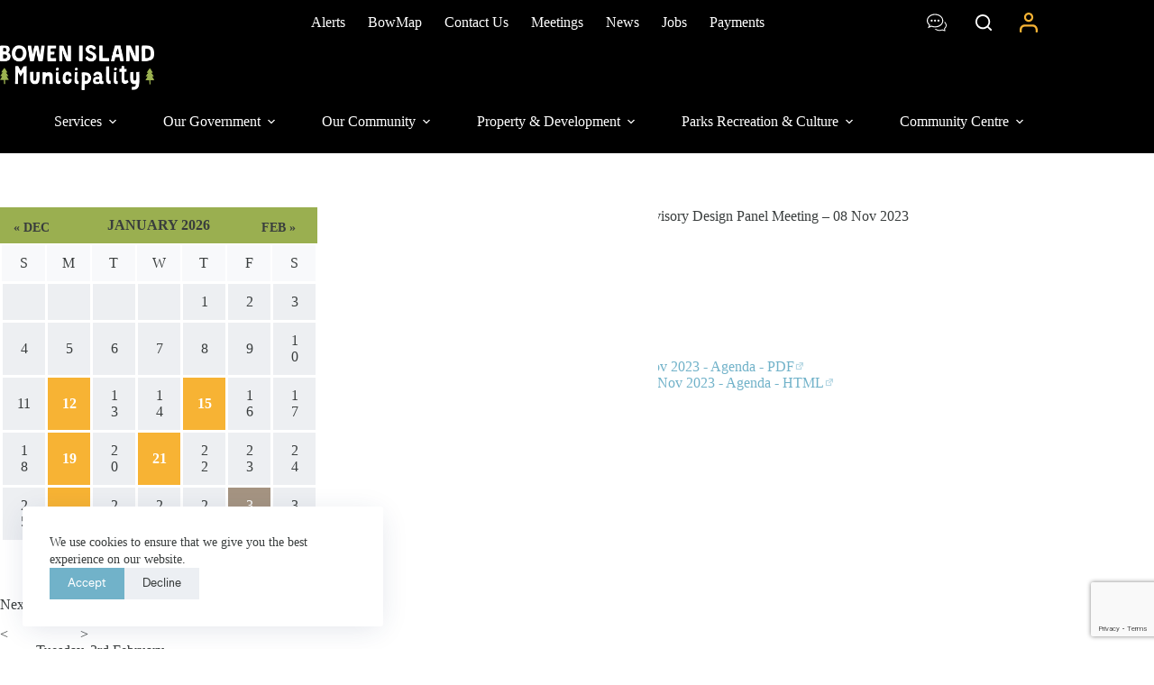

--- FILE ---
content_type: text/html; charset=UTF-8
request_url: https://bowenislandmunicipality.ca/events/event/advisory-design-panel-meeting-08-nov-2023/
body_size: 44866
content:
<!doctype html>
<html lang="en-US">
<head>
	
	<meta charset="UTF-8">
	<meta name="viewport" content="width=device-width, initial-scale=1, maximum-scale=5, viewport-fit=cover">
	<link rel="profile" href="https://gmpg.org/xfn/11">

	<meta name='robots' content='index, follow, max-image-preview:large, max-snippet:-1, max-video-preview:-1' />
<!-- Jetpack Site Verification Tags -->
<meta name="google-site-verification" content="EZPxyhQNbu2e0olhX8VbodRq1b_ABSGVwHRhV9uFd-g" />

	<!-- This site is optimized with the Yoast SEO plugin v26.6 - https://yoast.com/wordpress/plugins/seo/ -->
	<title>Advisory Design Panel Meeting - 08 Nov 2023 - Bowen Island Municipality</title>
	<link rel="canonical" href="https://bowenislandmunicipality.ca/events/event/advisory-design-panel-meeting-08-nov-2023/" />
	<meta property="og:locale" content="en_US" />
	<meta property="og:type" content="article" />
	<meta property="og:title" content="Advisory Design Panel Meeting - 08 Nov 2023 - Bowen Island Municipality" />
	<meta property="og:url" content="https://bowenislandmunicipality.ca/events/event/advisory-design-panel-meeting-08-nov-2023/" />
	<meta property="og:site_name" content="Bowen Island Municipality" />
	<meta property="article:publisher" content="https://www.facebook.com/bowenislandmunicipality/" />
	<meta property="article:modified_time" content="2026-01-30T23:27:07+00:00" />
	<meta name="twitter:card" content="summary_large_image" />
	<meta name="twitter:site" content="@BIMunicipality" />
	<script type="application/ld+json" class="yoast-schema-graph">{"@context":"https://schema.org","@graph":[{"@type":"WebPage","@id":"https://bowenislandmunicipality.ca/events/event/advisory-design-panel-meeting-08-nov-2023/","url":"https://bowenislandmunicipality.ca/events/event/advisory-design-panel-meeting-08-nov-2023/","name":"Advisory Design Panel Meeting - 08 Nov 2023 - Bowen Island Municipality","isPartOf":{"@id":"https://www.bowenislandmunicipality.ca/#website"},"datePublished":"2023-11-09T01:00:00+00:00","dateModified":"2026-01-30T23:27:07+00:00","breadcrumb":{"@id":"https://bowenislandmunicipality.ca/events/event/advisory-design-panel-meeting-08-nov-2023/#breadcrumb"},"inLanguage":"en-US","potentialAction":[{"@type":"ReadAction","target":["https://bowenislandmunicipality.ca/events/event/advisory-design-panel-meeting-08-nov-2023/"]}]},{"@type":"BreadcrumbList","@id":"https://bowenislandmunicipality.ca/events/event/advisory-design-panel-meeting-08-nov-2023/#breadcrumb","itemListElement":[{"@type":"ListItem","position":1,"name":"Home","item":"https://www.bowenislandmunicipality.ca/"},{"@type":"ListItem","position":2,"name":"Events","item":"https://www.bowenislandmunicipality.ca/events/"},{"@type":"ListItem","position":3,"name":"Advisory Design Panel Meeting &#8211; 08 Nov 2023"}]},{"@type":"WebSite","@id":"https://www.bowenislandmunicipality.ca/#website","url":"https://www.bowenislandmunicipality.ca/","name":"Bowen Island Municipality","description":"","publisher":{"@id":"https://www.bowenislandmunicipality.ca/#organization"},"potentialAction":[{"@type":"SearchAction","target":{"@type":"EntryPoint","urlTemplate":"https://www.bowenislandmunicipality.ca/?s={search_term_string}"},"query-input":{"@type":"PropertyValueSpecification","valueRequired":true,"valueName":"search_term_string"}}],"inLanguage":"en-US"},{"@type":"Organization","@id":"https://www.bowenislandmunicipality.ca/#organization","name":"Bowen Island Municipality","url":"https://www.bowenislandmunicipality.ca/","logo":{"@type":"ImageObject","inLanguage":"en-US","@id":"https://www.bowenislandmunicipality.ca/#/schema/logo/image/","url":"https://i0.wp.com/bowenislandmunicipality.ca/wp-content/uploads/2022/09/bim-logo-500x315-web.png?fit=500%2C315&ssl=1","contentUrl":"https://i0.wp.com/bowenislandmunicipality.ca/wp-content/uploads/2022/09/bim-logo-500x315-web.png?fit=500%2C315&ssl=1","width":500,"height":315,"caption":"Bowen Island Municipality"},"image":{"@id":"https://www.bowenislandmunicipality.ca/#/schema/logo/image/"},"sameAs":["https://www.facebook.com/bowenislandmunicipality/","https://x.com/BIMunicipality","https://www.instagram.com/bowenislandmunicipality/"]}]}</script>
	<!-- / Yoast SEO plugin. -->


<link rel='dns-prefetch' href='//bowenislandmunicipality.ca' />
<link rel='dns-prefetch' href='//www.google.com' />
<link rel='preconnect' href='//i0.wp.com' />
<link rel="alternate" type="application/rss+xml" title="Bowen Island Municipality &raquo; Feed" href="https://bowenislandmunicipality.ca/feed/" />
<link rel="alternate" type="application/rss+xml" title="Bowen Island Municipality &raquo; Comments Feed" href="https://bowenislandmunicipality.ca/comments/feed/" />
<link rel="alternate" title="oEmbed (JSON)" type="application/json+oembed" href="https://bowenislandmunicipality.ca/wp-json/oembed/1.0/embed?url=https%3A%2F%2Fbowenislandmunicipality.ca%2Fevents%2Fevent%2Fadvisory-design-panel-meeting-08-nov-2023%2F" />
<link rel="alternate" title="oEmbed (XML)" type="text/xml+oembed" href="https://bowenislandmunicipality.ca/wp-json/oembed/1.0/embed?url=https%3A%2F%2Fbowenislandmunicipality.ca%2Fevents%2Fevent%2Fadvisory-design-panel-meeting-08-nov-2023%2F&#038;format=xml" />
<style id='wp-img-auto-sizes-contain-inline-css'>
img:is([sizes=auto i],[sizes^="auto," i]){contain-intrinsic-size:3000px 1500px}
/*# sourceURL=wp-img-auto-sizes-contain-inline-css */
</style>
<link rel='stylesheet' id='blocksy-dynamic-global-css' href='https://bowenislandmunicipality.ca/wp-content/uploads/blocksy/css/global.css?ver=34652' media='all' />
<link rel='stylesheet' id='wp-block-library-css' href='https://bowenislandmunicipality.ca/wp-includes/css/dist/block-library/style.min.css?ver=19412cf351f5530f02632731eeabbb35' media='all' />
<link rel='stylesheet' id='eedee-gutenslider-init-css' href='https://bowenislandmunicipality.ca/wp-content/plugins/gutenslider-premium/build/gutenslider-init.css?ver=1767551033' media='all' />
<style id='filebird-block-filebird-gallery-style-inline-css'>
ul.filebird-block-filebird-gallery{margin:auto!important;padding:0!important;width:100%}ul.filebird-block-filebird-gallery.layout-grid{display:grid;grid-gap:20px;align-items:stretch;grid-template-columns:repeat(var(--columns),1fr);justify-items:stretch}ul.filebird-block-filebird-gallery.layout-grid li img{border:1px solid #ccc;box-shadow:2px 2px 6px 0 rgba(0,0,0,.3);height:100%;max-width:100%;-o-object-fit:cover;object-fit:cover;width:100%}ul.filebird-block-filebird-gallery.layout-masonry{-moz-column-count:var(--columns);-moz-column-gap:var(--space);column-gap:var(--space);-moz-column-width:var(--min-width);columns:var(--min-width) var(--columns);display:block;overflow:auto}ul.filebird-block-filebird-gallery.layout-masonry li{margin-bottom:var(--space)}ul.filebird-block-filebird-gallery li{list-style:none}ul.filebird-block-filebird-gallery li figure{height:100%;margin:0;padding:0;position:relative;width:100%}ul.filebird-block-filebird-gallery li figure figcaption{background:linear-gradient(0deg,rgba(0,0,0,.7),rgba(0,0,0,.3) 70%,transparent);bottom:0;box-sizing:border-box;color:#fff;font-size:.8em;margin:0;max-height:100%;overflow:auto;padding:3em .77em .7em;position:absolute;text-align:center;width:100%;z-index:2}ul.filebird-block-filebird-gallery li figure figcaption a{color:inherit}

/*# sourceURL=https://bowenislandmunicipality.ca/wp-content/plugins/filebird/blocks/filebird-gallery/build/style-index.css */
</style>
<link rel='stylesheet' id='fontawesome-free-css' href='https://bowenislandmunicipality.ca/wp-content/plugins/getwid/vendors/fontawesome-free/css/all.min.css?ver=5.5.0' media='all' />
<link rel='stylesheet' id='getwid-blocks-css' href='https://bowenislandmunicipality.ca/wp-content/plugins/getwid/assets/css/blocks.style.css?ver=2.1.3' media='all' />
<style id='getwid-blocks-inline-css'>
.wp-block-getwid-section .wp-block-getwid-section__wrapper .wp-block-getwid-section__inner-wrapper{max-width: 1290px;}
/*# sourceURL=getwid-blocks-inline-css */
</style>
<style id='global-styles-inline-css'>
:root{--wp--preset--aspect-ratio--square: 1;--wp--preset--aspect-ratio--4-3: 4/3;--wp--preset--aspect-ratio--3-4: 3/4;--wp--preset--aspect-ratio--3-2: 3/2;--wp--preset--aspect-ratio--2-3: 2/3;--wp--preset--aspect-ratio--16-9: 16/9;--wp--preset--aspect-ratio--9-16: 9/16;--wp--preset--color--black: #000000;--wp--preset--color--cyan-bluish-gray: #abb8c3;--wp--preset--color--white: #ffffff;--wp--preset--color--pale-pink: #f78da7;--wp--preset--color--vivid-red: #cf2e2e;--wp--preset--color--luminous-vivid-orange: #ff6900;--wp--preset--color--luminous-vivid-amber: #fcb900;--wp--preset--color--light-green-cyan: #7bdcb5;--wp--preset--color--vivid-green-cyan: #00d084;--wp--preset--color--pale-cyan-blue: #8ed1fc;--wp--preset--color--vivid-cyan-blue: #0693e3;--wp--preset--color--vivid-purple: #9b51e0;--wp--preset--color--palette-color-1: var(--theme-palette-color-1, #71B2C9);--wp--preset--color--palette-color-2: var(--theme-palette-color-2, #9AAF50);--wp--preset--color--palette-color-3: var(--theme-palette-color-3, #393D3D);--wp--preset--color--palette-color-4: var(--theme-palette-color-4, #F7B334);--wp--preset--color--palette-color-5: var(--theme-palette-color-5, #A59482);--wp--preset--color--palette-color-6: var(--theme-palette-color-6, #edeff2);--wp--preset--color--palette-color-7: var(--theme-palette-color-7, #f8f9fb);--wp--preset--color--palette-color-8: var(--theme-palette-color-8, #ffffff);--wp--preset--color--deer-forest-green: #9aaf50;--wp--preset--color--eagle-sunset-yellow: #f7b334;--wp--preset--color--seal-water-blue: #71afc4;--wp--preset--color--slug-earth-brown: #a59482;--wp--preset--color--night-black: #393d3d;--wp--preset--gradient--vivid-cyan-blue-to-vivid-purple: linear-gradient(135deg,rgb(6,147,227) 0%,rgb(155,81,224) 100%);--wp--preset--gradient--light-green-cyan-to-vivid-green-cyan: linear-gradient(135deg,rgb(122,220,180) 0%,rgb(0,208,130) 100%);--wp--preset--gradient--luminous-vivid-amber-to-luminous-vivid-orange: linear-gradient(135deg,rgb(252,185,0) 0%,rgb(255,105,0) 100%);--wp--preset--gradient--luminous-vivid-orange-to-vivid-red: linear-gradient(135deg,rgb(255,105,0) 0%,rgb(207,46,46) 100%);--wp--preset--gradient--very-light-gray-to-cyan-bluish-gray: linear-gradient(135deg,rgb(238,238,238) 0%,rgb(169,184,195) 100%);--wp--preset--gradient--cool-to-warm-spectrum: linear-gradient(135deg,rgb(74,234,220) 0%,rgb(151,120,209) 20%,rgb(207,42,186) 40%,rgb(238,44,130) 60%,rgb(251,105,98) 80%,rgb(254,248,76) 100%);--wp--preset--gradient--blush-light-purple: linear-gradient(135deg,rgb(255,206,236) 0%,rgb(152,150,240) 100%);--wp--preset--gradient--blush-bordeaux: linear-gradient(135deg,rgb(254,205,165) 0%,rgb(254,45,45) 50%,rgb(107,0,62) 100%);--wp--preset--gradient--luminous-dusk: linear-gradient(135deg,rgb(255,203,112) 0%,rgb(199,81,192) 50%,rgb(65,88,208) 100%);--wp--preset--gradient--pale-ocean: linear-gradient(135deg,rgb(255,245,203) 0%,rgb(182,227,212) 50%,rgb(51,167,181) 100%);--wp--preset--gradient--electric-grass: linear-gradient(135deg,rgb(202,248,128) 0%,rgb(113,206,126) 100%);--wp--preset--gradient--midnight: linear-gradient(135deg,rgb(2,3,129) 0%,rgb(40,116,252) 100%);--wp--preset--gradient--juicy-peach: linear-gradient(to right, #ffecd2 0%, #fcb69f 100%);--wp--preset--gradient--young-passion: linear-gradient(to right, #ff8177 0%, #ff867a 0%, #ff8c7f 21%, #f99185 52%, #cf556c 78%, #b12a5b 100%);--wp--preset--gradient--true-sunset: linear-gradient(to right, #fa709a 0%, #fee140 100%);--wp--preset--gradient--morpheus-den: linear-gradient(to top, #30cfd0 0%, #330867 100%);--wp--preset--gradient--plum-plate: linear-gradient(135deg, #667eea 0%, #764ba2 100%);--wp--preset--gradient--aqua-splash: linear-gradient(15deg, #13547a 0%, #80d0c7 100%);--wp--preset--gradient--love-kiss: linear-gradient(to top, #ff0844 0%, #ffb199 100%);--wp--preset--gradient--new-retrowave: linear-gradient(to top, #3b41c5 0%, #a981bb 49%, #ffc8a9 100%);--wp--preset--gradient--plum-bath: linear-gradient(to top, #cc208e 0%, #6713d2 100%);--wp--preset--gradient--high-flight: linear-gradient(to right, #0acffe 0%, #495aff 100%);--wp--preset--gradient--teen-party: linear-gradient(-225deg, #FF057C 0%, #8D0B93 50%, #321575 100%);--wp--preset--gradient--fabled-sunset: linear-gradient(-225deg, #231557 0%, #44107A 29%, #FF1361 67%, #FFF800 100%);--wp--preset--gradient--arielle-smile: radial-gradient(circle 248px at center, #16d9e3 0%, #30c7ec 47%, #46aef7 100%);--wp--preset--gradient--itmeo-branding: linear-gradient(180deg, #2af598 0%, #009efd 100%);--wp--preset--gradient--deep-blue: linear-gradient(to right, #6a11cb 0%, #2575fc 100%);--wp--preset--gradient--strong-bliss: linear-gradient(to right, #f78ca0 0%, #f9748f 19%, #fd868c 60%, #fe9a8b 100%);--wp--preset--gradient--sweet-period: linear-gradient(to top, #3f51b1 0%, #5a55ae 13%, #7b5fac 25%, #8f6aae 38%, #a86aa4 50%, #cc6b8e 62%, #f18271 75%, #f3a469 87%, #f7c978 100%);--wp--preset--gradient--purple-division: linear-gradient(to top, #7028e4 0%, #e5b2ca 100%);--wp--preset--gradient--cold-evening: linear-gradient(to top, #0c3483 0%, #a2b6df 100%, #6b8cce 100%, #a2b6df 100%);--wp--preset--gradient--mountain-rock: linear-gradient(to right, #868f96 0%, #596164 100%);--wp--preset--gradient--desert-hump: linear-gradient(to top, #c79081 0%, #dfa579 100%);--wp--preset--gradient--ethernal-constance: linear-gradient(to top, #09203f 0%, #537895 100%);--wp--preset--gradient--happy-memories: linear-gradient(-60deg, #ff5858 0%, #f09819 100%);--wp--preset--gradient--grown-early: linear-gradient(to top, #0ba360 0%, #3cba92 100%);--wp--preset--gradient--morning-salad: linear-gradient(-225deg, #B7F8DB 0%, #50A7C2 100%);--wp--preset--gradient--night-call: linear-gradient(-225deg, #AC32E4 0%, #7918F2 48%, #4801FF 100%);--wp--preset--gradient--mind-crawl: linear-gradient(-225deg, #473B7B 0%, #3584A7 51%, #30D2BE 100%);--wp--preset--gradient--angel-care: linear-gradient(-225deg, #FFE29F 0%, #FFA99F 48%, #FF719A 100%);--wp--preset--gradient--juicy-cake: linear-gradient(to top, #e14fad 0%, #f9d423 100%);--wp--preset--gradient--rich-metal: linear-gradient(to right, #d7d2cc 0%, #304352 100%);--wp--preset--gradient--mole-hall: linear-gradient(-20deg, #616161 0%, #9bc5c3 100%);--wp--preset--gradient--cloudy-knoxville: linear-gradient(120deg, #fdfbfb 0%, #ebedee 100%);--wp--preset--gradient--soft-grass: linear-gradient(to top, #c1dfc4 0%, #deecdd 100%);--wp--preset--gradient--saint-petersburg: linear-gradient(135deg, #f5f7fa 0%, #c3cfe2 100%);--wp--preset--gradient--everlasting-sky: linear-gradient(135deg, #fdfcfb 0%, #e2d1c3 100%);--wp--preset--gradient--kind-steel: linear-gradient(-20deg, #e9defa 0%, #fbfcdb 100%);--wp--preset--gradient--over-sun: linear-gradient(60deg, #abecd6 0%, #fbed96 100%);--wp--preset--gradient--premium-white: linear-gradient(to top, #d5d4d0 0%, #d5d4d0 1%, #eeeeec 31%, #efeeec 75%, #e9e9e7 100%);--wp--preset--gradient--clean-mirror: linear-gradient(45deg, #93a5cf 0%, #e4efe9 100%);--wp--preset--gradient--wild-apple: linear-gradient(to top, #d299c2 0%, #fef9d7 100%);--wp--preset--gradient--snow-again: linear-gradient(to top, #e6e9f0 0%, #eef1f5 100%);--wp--preset--gradient--confident-cloud: linear-gradient(to top, #dad4ec 0%, #dad4ec 1%, #f3e7e9 100%);--wp--preset--gradient--glass-water: linear-gradient(to top, #dfe9f3 0%, white 100%);--wp--preset--gradient--perfect-white: linear-gradient(-225deg, #E3FDF5 0%, #FFE6FA 100%);--wp--preset--font-size--small: 13px;--wp--preset--font-size--medium: 20px;--wp--preset--font-size--large: clamp(22px, 1.375rem + ((1vw - 3.2px) * 0.625), 30px);--wp--preset--font-size--x-large: clamp(30px, 1.875rem + ((1vw - 3.2px) * 1.563), 50px);--wp--preset--font-size--xx-large: clamp(45px, 2.813rem + ((1vw - 3.2px) * 2.734), 80px);--wp--preset--font-family--mr-dodo: ct_font_mr_dodo;--wp--preset--font-family--larsseit: ct_font_larsseit;--wp--preset--spacing--20: 0.44rem;--wp--preset--spacing--30: 0.67rem;--wp--preset--spacing--40: 1rem;--wp--preset--spacing--50: 1.5rem;--wp--preset--spacing--60: 2.25rem;--wp--preset--spacing--70: 3.38rem;--wp--preset--spacing--80: 5.06rem;--wp--preset--shadow--natural: 6px 6px 9px rgba(0, 0, 0, 0.2);--wp--preset--shadow--deep: 12px 12px 50px rgba(0, 0, 0, 0.4);--wp--preset--shadow--sharp: 6px 6px 0px rgba(0, 0, 0, 0.2);--wp--preset--shadow--outlined: 6px 6px 0px -3px rgb(255, 255, 255), 6px 6px rgb(0, 0, 0);--wp--preset--shadow--crisp: 6px 6px 0px rgb(0, 0, 0);}:root { --wp--style--global--content-size: var(--theme-block-max-width);--wp--style--global--wide-size: var(--theme-block-wide-max-width); }:where(body) { margin: 0; }.wp-site-blocks > .alignleft { float: left; margin-right: 2em; }.wp-site-blocks > .alignright { float: right; margin-left: 2em; }.wp-site-blocks > .aligncenter { justify-content: center; margin-left: auto; margin-right: auto; }:where(.wp-site-blocks) > * { margin-block-start: var(--theme-content-spacing); margin-block-end: 0; }:where(.wp-site-blocks) > :first-child { margin-block-start: 0; }:where(.wp-site-blocks) > :last-child { margin-block-end: 0; }:root { --wp--style--block-gap: var(--theme-content-spacing); }:root :where(.is-layout-flow) > :first-child{margin-block-start: 0;}:root :where(.is-layout-flow) > :last-child{margin-block-end: 0;}:root :where(.is-layout-flow) > *{margin-block-start: var(--theme-content-spacing);margin-block-end: 0;}:root :where(.is-layout-constrained) > :first-child{margin-block-start: 0;}:root :where(.is-layout-constrained) > :last-child{margin-block-end: 0;}:root :where(.is-layout-constrained) > *{margin-block-start: var(--theme-content-spacing);margin-block-end: 0;}:root :where(.is-layout-flex){gap: var(--theme-content-spacing);}:root :where(.is-layout-grid){gap: var(--theme-content-spacing);}.is-layout-flow > .alignleft{float: left;margin-inline-start: 0;margin-inline-end: 2em;}.is-layout-flow > .alignright{float: right;margin-inline-start: 2em;margin-inline-end: 0;}.is-layout-flow > .aligncenter{margin-left: auto !important;margin-right: auto !important;}.is-layout-constrained > .alignleft{float: left;margin-inline-start: 0;margin-inline-end: 2em;}.is-layout-constrained > .alignright{float: right;margin-inline-start: 2em;margin-inline-end: 0;}.is-layout-constrained > .aligncenter{margin-left: auto !important;margin-right: auto !important;}.is-layout-constrained > :where(:not(.alignleft):not(.alignright):not(.alignfull)){max-width: var(--wp--style--global--content-size);margin-left: auto !important;margin-right: auto !important;}.is-layout-constrained > .alignwide{max-width: var(--wp--style--global--wide-size);}body .is-layout-flex{display: flex;}.is-layout-flex{flex-wrap: wrap;align-items: center;}.is-layout-flex > :is(*, div){margin: 0;}body .is-layout-grid{display: grid;}.is-layout-grid > :is(*, div){margin: 0;}body{padding-top: 0px;padding-right: 0px;padding-bottom: 0px;padding-left: 0px;}:root :where(.wp-element-button, .wp-block-button__link){font-style: inherit;font-weight: inherit;letter-spacing: inherit;text-transform: inherit;}.has-black-color{color: var(--wp--preset--color--black) !important;}.has-cyan-bluish-gray-color{color: var(--wp--preset--color--cyan-bluish-gray) !important;}.has-white-color{color: var(--wp--preset--color--white) !important;}.has-pale-pink-color{color: var(--wp--preset--color--pale-pink) !important;}.has-vivid-red-color{color: var(--wp--preset--color--vivid-red) !important;}.has-luminous-vivid-orange-color{color: var(--wp--preset--color--luminous-vivid-orange) !important;}.has-luminous-vivid-amber-color{color: var(--wp--preset--color--luminous-vivid-amber) !important;}.has-light-green-cyan-color{color: var(--wp--preset--color--light-green-cyan) !important;}.has-vivid-green-cyan-color{color: var(--wp--preset--color--vivid-green-cyan) !important;}.has-pale-cyan-blue-color{color: var(--wp--preset--color--pale-cyan-blue) !important;}.has-vivid-cyan-blue-color{color: var(--wp--preset--color--vivid-cyan-blue) !important;}.has-vivid-purple-color{color: var(--wp--preset--color--vivid-purple) !important;}.has-palette-color-1-color{color: var(--wp--preset--color--palette-color-1) !important;}.has-palette-color-2-color{color: var(--wp--preset--color--palette-color-2) !important;}.has-palette-color-3-color{color: var(--wp--preset--color--palette-color-3) !important;}.has-palette-color-4-color{color: var(--wp--preset--color--palette-color-4) !important;}.has-palette-color-5-color{color: var(--wp--preset--color--palette-color-5) !important;}.has-palette-color-6-color{color: var(--wp--preset--color--palette-color-6) !important;}.has-palette-color-7-color{color: var(--wp--preset--color--palette-color-7) !important;}.has-palette-color-8-color{color: var(--wp--preset--color--palette-color-8) !important;}.has-deer-forest-green-color{color: var(--wp--preset--color--deer-forest-green) !important;}.has-eagle-sunset-yellow-color{color: var(--wp--preset--color--eagle-sunset-yellow) !important;}.has-seal-water-blue-color{color: var(--wp--preset--color--seal-water-blue) !important;}.has-slug-earth-brown-color{color: var(--wp--preset--color--slug-earth-brown) !important;}.has-night-black-color{color: var(--wp--preset--color--night-black) !important;}.has-black-background-color{background-color: var(--wp--preset--color--black) !important;}.has-cyan-bluish-gray-background-color{background-color: var(--wp--preset--color--cyan-bluish-gray) !important;}.has-white-background-color{background-color: var(--wp--preset--color--white) !important;}.has-pale-pink-background-color{background-color: var(--wp--preset--color--pale-pink) !important;}.has-vivid-red-background-color{background-color: var(--wp--preset--color--vivid-red) !important;}.has-luminous-vivid-orange-background-color{background-color: var(--wp--preset--color--luminous-vivid-orange) !important;}.has-luminous-vivid-amber-background-color{background-color: var(--wp--preset--color--luminous-vivid-amber) !important;}.has-light-green-cyan-background-color{background-color: var(--wp--preset--color--light-green-cyan) !important;}.has-vivid-green-cyan-background-color{background-color: var(--wp--preset--color--vivid-green-cyan) !important;}.has-pale-cyan-blue-background-color{background-color: var(--wp--preset--color--pale-cyan-blue) !important;}.has-vivid-cyan-blue-background-color{background-color: var(--wp--preset--color--vivid-cyan-blue) !important;}.has-vivid-purple-background-color{background-color: var(--wp--preset--color--vivid-purple) !important;}.has-palette-color-1-background-color{background-color: var(--wp--preset--color--palette-color-1) !important;}.has-palette-color-2-background-color{background-color: var(--wp--preset--color--palette-color-2) !important;}.has-palette-color-3-background-color{background-color: var(--wp--preset--color--palette-color-3) !important;}.has-palette-color-4-background-color{background-color: var(--wp--preset--color--palette-color-4) !important;}.has-palette-color-5-background-color{background-color: var(--wp--preset--color--palette-color-5) !important;}.has-palette-color-6-background-color{background-color: var(--wp--preset--color--palette-color-6) !important;}.has-palette-color-7-background-color{background-color: var(--wp--preset--color--palette-color-7) !important;}.has-palette-color-8-background-color{background-color: var(--wp--preset--color--palette-color-8) !important;}.has-deer-forest-green-background-color{background-color: var(--wp--preset--color--deer-forest-green) !important;}.has-eagle-sunset-yellow-background-color{background-color: var(--wp--preset--color--eagle-sunset-yellow) !important;}.has-seal-water-blue-background-color{background-color: var(--wp--preset--color--seal-water-blue) !important;}.has-slug-earth-brown-background-color{background-color: var(--wp--preset--color--slug-earth-brown) !important;}.has-night-black-background-color{background-color: var(--wp--preset--color--night-black) !important;}.has-black-border-color{border-color: var(--wp--preset--color--black) !important;}.has-cyan-bluish-gray-border-color{border-color: var(--wp--preset--color--cyan-bluish-gray) !important;}.has-white-border-color{border-color: var(--wp--preset--color--white) !important;}.has-pale-pink-border-color{border-color: var(--wp--preset--color--pale-pink) !important;}.has-vivid-red-border-color{border-color: var(--wp--preset--color--vivid-red) !important;}.has-luminous-vivid-orange-border-color{border-color: var(--wp--preset--color--luminous-vivid-orange) !important;}.has-luminous-vivid-amber-border-color{border-color: var(--wp--preset--color--luminous-vivid-amber) !important;}.has-light-green-cyan-border-color{border-color: var(--wp--preset--color--light-green-cyan) !important;}.has-vivid-green-cyan-border-color{border-color: var(--wp--preset--color--vivid-green-cyan) !important;}.has-pale-cyan-blue-border-color{border-color: var(--wp--preset--color--pale-cyan-blue) !important;}.has-vivid-cyan-blue-border-color{border-color: var(--wp--preset--color--vivid-cyan-blue) !important;}.has-vivid-purple-border-color{border-color: var(--wp--preset--color--vivid-purple) !important;}.has-palette-color-1-border-color{border-color: var(--wp--preset--color--palette-color-1) !important;}.has-palette-color-2-border-color{border-color: var(--wp--preset--color--palette-color-2) !important;}.has-palette-color-3-border-color{border-color: var(--wp--preset--color--palette-color-3) !important;}.has-palette-color-4-border-color{border-color: var(--wp--preset--color--palette-color-4) !important;}.has-palette-color-5-border-color{border-color: var(--wp--preset--color--palette-color-5) !important;}.has-palette-color-6-border-color{border-color: var(--wp--preset--color--palette-color-6) !important;}.has-palette-color-7-border-color{border-color: var(--wp--preset--color--palette-color-7) !important;}.has-palette-color-8-border-color{border-color: var(--wp--preset--color--palette-color-8) !important;}.has-deer-forest-green-border-color{border-color: var(--wp--preset--color--deer-forest-green) !important;}.has-eagle-sunset-yellow-border-color{border-color: var(--wp--preset--color--eagle-sunset-yellow) !important;}.has-seal-water-blue-border-color{border-color: var(--wp--preset--color--seal-water-blue) !important;}.has-slug-earth-brown-border-color{border-color: var(--wp--preset--color--slug-earth-brown) !important;}.has-night-black-border-color{border-color: var(--wp--preset--color--night-black) !important;}.has-vivid-cyan-blue-to-vivid-purple-gradient-background{background: var(--wp--preset--gradient--vivid-cyan-blue-to-vivid-purple) !important;}.has-light-green-cyan-to-vivid-green-cyan-gradient-background{background: var(--wp--preset--gradient--light-green-cyan-to-vivid-green-cyan) !important;}.has-luminous-vivid-amber-to-luminous-vivid-orange-gradient-background{background: var(--wp--preset--gradient--luminous-vivid-amber-to-luminous-vivid-orange) !important;}.has-luminous-vivid-orange-to-vivid-red-gradient-background{background: var(--wp--preset--gradient--luminous-vivid-orange-to-vivid-red) !important;}.has-very-light-gray-to-cyan-bluish-gray-gradient-background{background: var(--wp--preset--gradient--very-light-gray-to-cyan-bluish-gray) !important;}.has-cool-to-warm-spectrum-gradient-background{background: var(--wp--preset--gradient--cool-to-warm-spectrum) !important;}.has-blush-light-purple-gradient-background{background: var(--wp--preset--gradient--blush-light-purple) !important;}.has-blush-bordeaux-gradient-background{background: var(--wp--preset--gradient--blush-bordeaux) !important;}.has-luminous-dusk-gradient-background{background: var(--wp--preset--gradient--luminous-dusk) !important;}.has-pale-ocean-gradient-background{background: var(--wp--preset--gradient--pale-ocean) !important;}.has-electric-grass-gradient-background{background: var(--wp--preset--gradient--electric-grass) !important;}.has-midnight-gradient-background{background: var(--wp--preset--gradient--midnight) !important;}.has-juicy-peach-gradient-background{background: var(--wp--preset--gradient--juicy-peach) !important;}.has-young-passion-gradient-background{background: var(--wp--preset--gradient--young-passion) !important;}.has-true-sunset-gradient-background{background: var(--wp--preset--gradient--true-sunset) !important;}.has-morpheus-den-gradient-background{background: var(--wp--preset--gradient--morpheus-den) !important;}.has-plum-plate-gradient-background{background: var(--wp--preset--gradient--plum-plate) !important;}.has-aqua-splash-gradient-background{background: var(--wp--preset--gradient--aqua-splash) !important;}.has-love-kiss-gradient-background{background: var(--wp--preset--gradient--love-kiss) !important;}.has-new-retrowave-gradient-background{background: var(--wp--preset--gradient--new-retrowave) !important;}.has-plum-bath-gradient-background{background: var(--wp--preset--gradient--plum-bath) !important;}.has-high-flight-gradient-background{background: var(--wp--preset--gradient--high-flight) !important;}.has-teen-party-gradient-background{background: var(--wp--preset--gradient--teen-party) !important;}.has-fabled-sunset-gradient-background{background: var(--wp--preset--gradient--fabled-sunset) !important;}.has-arielle-smile-gradient-background{background: var(--wp--preset--gradient--arielle-smile) !important;}.has-itmeo-branding-gradient-background{background: var(--wp--preset--gradient--itmeo-branding) !important;}.has-deep-blue-gradient-background{background: var(--wp--preset--gradient--deep-blue) !important;}.has-strong-bliss-gradient-background{background: var(--wp--preset--gradient--strong-bliss) !important;}.has-sweet-period-gradient-background{background: var(--wp--preset--gradient--sweet-period) !important;}.has-purple-division-gradient-background{background: var(--wp--preset--gradient--purple-division) !important;}.has-cold-evening-gradient-background{background: var(--wp--preset--gradient--cold-evening) !important;}.has-mountain-rock-gradient-background{background: var(--wp--preset--gradient--mountain-rock) !important;}.has-desert-hump-gradient-background{background: var(--wp--preset--gradient--desert-hump) !important;}.has-ethernal-constance-gradient-background{background: var(--wp--preset--gradient--ethernal-constance) !important;}.has-happy-memories-gradient-background{background: var(--wp--preset--gradient--happy-memories) !important;}.has-grown-early-gradient-background{background: var(--wp--preset--gradient--grown-early) !important;}.has-morning-salad-gradient-background{background: var(--wp--preset--gradient--morning-salad) !important;}.has-night-call-gradient-background{background: var(--wp--preset--gradient--night-call) !important;}.has-mind-crawl-gradient-background{background: var(--wp--preset--gradient--mind-crawl) !important;}.has-angel-care-gradient-background{background: var(--wp--preset--gradient--angel-care) !important;}.has-juicy-cake-gradient-background{background: var(--wp--preset--gradient--juicy-cake) !important;}.has-rich-metal-gradient-background{background: var(--wp--preset--gradient--rich-metal) !important;}.has-mole-hall-gradient-background{background: var(--wp--preset--gradient--mole-hall) !important;}.has-cloudy-knoxville-gradient-background{background: var(--wp--preset--gradient--cloudy-knoxville) !important;}.has-soft-grass-gradient-background{background: var(--wp--preset--gradient--soft-grass) !important;}.has-saint-petersburg-gradient-background{background: var(--wp--preset--gradient--saint-petersburg) !important;}.has-everlasting-sky-gradient-background{background: var(--wp--preset--gradient--everlasting-sky) !important;}.has-kind-steel-gradient-background{background: var(--wp--preset--gradient--kind-steel) !important;}.has-over-sun-gradient-background{background: var(--wp--preset--gradient--over-sun) !important;}.has-premium-white-gradient-background{background: var(--wp--preset--gradient--premium-white) !important;}.has-clean-mirror-gradient-background{background: var(--wp--preset--gradient--clean-mirror) !important;}.has-wild-apple-gradient-background{background: var(--wp--preset--gradient--wild-apple) !important;}.has-snow-again-gradient-background{background: var(--wp--preset--gradient--snow-again) !important;}.has-confident-cloud-gradient-background{background: var(--wp--preset--gradient--confident-cloud) !important;}.has-glass-water-gradient-background{background: var(--wp--preset--gradient--glass-water) !important;}.has-perfect-white-gradient-background{background: var(--wp--preset--gradient--perfect-white) !important;}.has-small-font-size{font-size: var(--wp--preset--font-size--small) !important;}.has-medium-font-size{font-size: var(--wp--preset--font-size--medium) !important;}.has-large-font-size{font-size: var(--wp--preset--font-size--large) !important;}.has-x-large-font-size{font-size: var(--wp--preset--font-size--x-large) !important;}.has-xx-large-font-size{font-size: var(--wp--preset--font-size--xx-large) !important;}.has-mr-dodo-font-family{font-family: var(--wp--preset--font-family--mr-dodo) !important;}.has-larsseit-font-family{font-family: var(--wp--preset--font-family--larsseit) !important;}
:root :where(.wp-block-pullquote){font-size: clamp(0.984em, 0.984rem + ((1vw - 0.2em) * 0.645), 1.5em);line-height: 1.6;}
/*# sourceURL=global-styles-inline-css */
</style>
<link rel='stylesheet' id='parent-style-css' href='https://bowenislandmunicipality.ca/wp-content/themes/blocksy/style.css?ver=19412cf351f5530f02632731eeabbb35' media='all' />
<link rel='stylesheet' id='bim-child-styles-css' href='https://bowenislandmunicipality.ca/wp-content/themes/bim-2022/style.css?ver=19412cf351f5530f02632731eeabbb35' media='all' />
<link rel='stylesheet' id='ct-main-styles-css' href='https://bowenislandmunicipality.ca/wp-content/themes/blocksy/static/bundle/main.min.css?ver=2.1.23' media='all' />
<link rel='stylesheet' id='ct-page-title-styles-css' href='https://bowenislandmunicipality.ca/wp-content/themes/blocksy/static/bundle/page-title.min.css?ver=2.1.23' media='all' />
<link rel='stylesheet' id='ct-sidebar-styles-css' href='https://bowenislandmunicipality.ca/wp-content/themes/blocksy/static/bundle/sidebar.min.css?ver=2.1.23' media='all' />
<link rel='stylesheet' id='ct-getwid-styles-css' href='https://bowenislandmunicipality.ca/wp-content/themes/blocksy/static/bundle/getwid.min.css?ver=2.1.23' media='all' />
<link rel='stylesheet' id='blocksy-pro-search-input-styles-css' href='https://bowenislandmunicipality.ca/wp-content/plugins/blocksy-companion-pro/framework/premium/static/bundle/search-input.min.css?ver=2.1.23' media='all' />
<link rel='stylesheet' id='wordfence-ls-login-css' href='https://bowenislandmunicipality.ca/wp-content/plugins/wordfence/modules/login-security/css/login.1766263234.css?ver=1.1.15' media='all' />
<link rel='stylesheet' id='blocksy-ext-post-types-extra-styles-css' href='https://bowenislandmunicipality.ca/wp-content/plugins/blocksy-companion-pro/framework/premium/extensions/post-types-extra/static/bundle/main.min.css?ver=2.1.23' media='all' />
<link rel='stylesheet' id='blocksy-companion-header-account-styles-css' href='https://bowenislandmunicipality.ca/wp-content/plugins/blocksy-companion-pro/static/bundle/header-account.min.css?ver=2.1.23' media='all' />
<link rel='stylesheet' id='dashicons-css' href='https://bowenislandmunicipality.ca/wp-includes/css/dashicons.min.css?ver=19412cf351f5530f02632731eeabbb35' media='all' />
<script src="https://bowenislandmunicipality.ca/wp-includes/js/jquery/jquery.min.js?ver=3.7.1" id="jquery-core-js"></script>
<script src="https://bowenislandmunicipality.ca/wp-includes/js/jquery/jquery-migrate.min.js?ver=3.4.1" id="jquery-migrate-js"></script>
<script src="https://www.google.com/recaptcha/api.js?render=6LdX6I0UAAAAAGF0kTemsAgwzt6Rdfmqgc2N0HSR&amp;ver=19412cf351f5530f02632731eeabbb35" id="wordfence-ls-recaptcha-js"></script>
<script id="wordfence-ls-login-js-extra">
var WFLS_LOGIN_TRANSLATIONS = {"Message to Support":"Message to Support","Send":"Send","An error was encountered while trying to send the message. Please try again.":"An error was encountered while trying to send the message. Please try again.","\u003Cstrong\u003EERROR\u003C/strong\u003E: An error was encountered while trying to send the message. Please try again.":"\u003Cstrong\u003EERROR\u003C/strong\u003E: An error was encountered while trying to send the message. Please try again.","Login failed with status code 403. Please contact the site administrator.":"Login failed with status code 403. Please contact the site administrator.","\u003Cstrong\u003EERROR\u003C/strong\u003E: Login failed with status code 403. Please contact the site administrator.":"\u003Cstrong\u003EERROR\u003C/strong\u003E: Login failed with status code 403. Please contact the site administrator.","Login failed with status code 503. Please contact the site administrator.":"Login failed with status code 503. Please contact the site administrator.","\u003Cstrong\u003EERROR\u003C/strong\u003E: Login failed with status code 503. Please contact the site administrator.":"\u003Cstrong\u003EERROR\u003C/strong\u003E: Login failed with status code 503. Please contact the site administrator.","Wordfence 2FA Code":"Wordfence 2FA Code","Remember for 30 days":"Remember for 30 days","Log In":"Log In","\u003Cstrong\u003EERROR\u003C/strong\u003E: An error was encountered while trying to authenticate. Please try again.":"\u003Cstrong\u003EERROR\u003C/strong\u003E: An error was encountered while trying to authenticate. Please try again.","The Wordfence 2FA Code can be found within the authenticator app you used when first activating two-factor authentication. You may also use one of your recovery codes.":"The Wordfence 2FA Code can be found within the authenticator app you used when first activating two-factor authentication. You may also use one of your recovery codes."};
var WFLSVars = {"ajaxurl":"/wp-admin/admin-ajax.php","nonce":"f2aa94279e","recaptchasitekey":"6LdX6I0UAAAAAGF0kTemsAgwzt6Rdfmqgc2N0HSR","useCAPTCHA":"1","allowremember":"","verification":null};
//# sourceURL=wordfence-ls-login-js-extra
</script>
<script src="https://bowenislandmunicipality.ca/wp-content/plugins/wordfence/modules/login-security/js/login.1766263234.js?ver=1.1.15" id="wordfence-ls-login-js"></script>
<link rel="https://api.w.org/" href="https://bowenislandmunicipality.ca/wp-json/" /><link rel="EditURI" type="application/rsd+xml" title="RSD" href="https://bowenislandmunicipality.ca/xmlrpc.php?rsd" />

<link rel='shortlink' href='https://bowenislandmunicipality.ca/?p=100132' />
<link rel="preconnect" href="https://fonts.gstatic.com/" crossorigin /><link rel="preconnect" href="https://fonts.googleapis.com/" crossorigin /><noscript><link rel='stylesheet' href='https://bowenislandmunicipality.ca/wp-content/themes/blocksy/static/bundle/no-scripts.min.css' type='text/css'></noscript>
<!-- Google tag 4 (gtag.js) -->
<script async src="https://www.googletagmanager.com/gtag/js?id=G-Q500S2D6S5"></script>
<script>
  window.dataLayer = window.dataLayer || [];
  function gtag(){dataLayer.push(arguments);}
  gtag('js', new Date());

  gtag('config', 'G-Q500S2D6S5');
</script><link rel="icon" href="https://i0.wp.com/bowenislandmunicipality.ca/wp-content/uploads/2022/03/bim-favicon.png?fit=32%2C32&#038;ssl=1" sizes="32x32" />
<link rel="icon" href="https://i0.wp.com/bowenislandmunicipality.ca/wp-content/uploads/2022/03/bim-favicon.png?fit=80%2C80&#038;ssl=1" sizes="192x192" />
<link rel="apple-touch-icon" href="https://i0.wp.com/bowenislandmunicipality.ca/wp-content/uploads/2022/03/bim-favicon.png?fit=80%2C80&#038;ssl=1" />
<meta name="msapplication-TileImage" content="https://i0.wp.com/bowenislandmunicipality.ca/wp-content/uploads/2022/03/bim-favicon.png?fit=80%2C80&#038;ssl=1" />
		<style id="wp-custom-css">
			/* 12/2025 remove Akismet note from Discussions */
.akismet_comment_form_privacy_notice {
    display: none !important;
}		</style>
			</head>


<body class="wp-singular event-template-default single single-event postid-100132 wp-custom-logo wp-embed-responsive wp-theme-blocksy wp-child-theme-bim-2022" data-link="type-2" data-prefix="event_single" data-header="type-1:sticky" data-footer="type-1" itemscope="itemscope" itemtype="https://schema.org/Blog">

<a class="skip-link screen-reader-text" href="#main">Skip to content</a><div class="ct-drawer-canvas" data-location="start">
		<div id="search-modal" class="ct-panel" data-behaviour="modal" role="dialog" aria-label="Search modal" inert>
			<div class="ct-panel-actions">
				<button class="ct-toggle-close" data-type="type-1" aria-label="Close search modal">
					<svg class="ct-icon" width="12" height="12" viewBox="0 0 15 15"><path d="M1 15a1 1 0 01-.71-.29 1 1 0 010-1.41l5.8-5.8-5.8-5.8A1 1 0 011.7.29l5.8 5.8 5.8-5.8a1 1 0 011.41 1.41l-5.8 5.8 5.8 5.8a1 1 0 01-1.41 1.41l-5.8-5.8-5.8 5.8A1 1 0 011 15z"/></svg>				</button>
			</div>

			<div class="ct-panel-content">
				

<form role="search" method="get" class="ct-search-form"  action="https://bowenislandmunicipality.ca/" aria-haspopup="listbox" data-live-results="thumbs">

	<input 
		type="search" class="modal-field"		placeholder="Search"
		value=""
		name="s"
		autocomplete="off"
		title="Search for..."
		aria-label="Search for..."
			>

	<div class="ct-search-form-controls">
		
		<button type="submit" class="wp-element-button" data-button="icon" aria-label="Search button">
			<svg class="ct-icon ct-search-button-content" aria-hidden="true" width="15" height="15" viewBox="0 0 15 15"><path d="M14.8,13.7L12,11c0.9-1.2,1.5-2.6,1.5-4.2c0-3.7-3-6.8-6.8-6.8S0,3,0,6.8s3,6.8,6.8,6.8c1.6,0,3.1-0.6,4.2-1.5l2.8,2.8c0.1,0.1,0.3,0.2,0.5,0.2s0.4-0.1,0.5-0.2C15.1,14.5,15.1,14,14.8,13.7z M1.5,6.8c0-2.9,2.4-5.2,5.2-5.2S12,3.9,12,6.8S9.6,12,6.8,12S1.5,9.6,1.5,6.8z"/></svg>
			<span class="ct-ajax-loader">
				<svg viewBox="0 0 24 24">
					<circle cx="12" cy="12" r="10" opacity="0.2" fill="none" stroke="currentColor" stroke-miterlimit="10" stroke-width="2"/>

					<path d="m12,2c5.52,0,10,4.48,10,10" fill="none" stroke="currentColor" stroke-linecap="round" stroke-miterlimit="10" stroke-width="2">
						<animateTransform
							attributeName="transform"
							attributeType="XML"
							type="rotate"
							dur="0.6s"
							from="0 12 12"
							to="360 12 12"
							repeatCount="indefinite"
						/>
					</path>
				</svg>
			</span>
		</button>

		
					<input type="hidden" name="ct_post_type" value="post:page:discussions">
		
		

		<input type="hidden" value="040cdea8a7" class="ct-live-results-nonce">	</div>

			<div class="screen-reader-text" aria-live="polite" role="status">
			No results		</div>
	
</form>


			</div>
		</div>

		<div id="offcanvas" class="ct-panel ct-header" data-behaviour="right-side" role="dialog" aria-label="Offcanvas modal" inert=""><div class="ct-panel-inner">
		<div class="ct-panel-actions">
			
			<button class="ct-toggle-close" data-type="type-3" aria-label="Close drawer">
				<svg class="ct-icon" width="12" height="12" viewBox="0 0 15 15"><path d="M1 15a1 1 0 01-.71-.29 1 1 0 010-1.41l5.8-5.8-5.8-5.8A1 1 0 011.7.29l5.8 5.8 5.8-5.8a1 1 0 011.41 1.41l-5.8 5.8 5.8 5.8a1 1 0 01-1.41 1.41l-5.8-5.8-5.8 5.8A1 1 0 011 15z"/></svg>
			</button>
		</div>
		<div class="ct-panel-content" data-device="desktop"><div class="ct-panel-content-inner"></div></div><div class="ct-panel-content" data-device="mobile"><div class="ct-panel-content-inner">
<a href="https://bowenislandmunicipality.ca/" class="site-logo-container" data-id="offcanvas-logo" rel="home" itemprop="url">
			<img src="https://bowenislandmunicipality.ca/wp-content/uploads/2022/05/Bowen_Municipality_Tree_Logo_2022.svg" class="default-logo" alt="Bowen Municipality Tree Logo 2022 SVG" decoding="async" />	</a>


<nav
	class="mobile-menu menu-container"
	data-id="mobile-menu-secondary" data-interaction="click" data-toggle-type="type-1" data-submenu-dots="yes"	aria-label="Secondary Nav">

	<ul id="menu-secondary-nav-1" class=""><li class="menu-item menu-item-type-post_type menu-item-object-page menu-item-75"><a href="https://bowenislandmunicipality.ca/alerts/" class="ct-menu-link">Alerts</a></li>
<li class="menu-item menu-item-type-custom menu-item-object-custom menu-item-1996"><a target="_blank" href="https://bowmap.bowenislandmunicipality.ca/" title="Bowen OpenStreetMap" class="ct-menu-link">BowMap</a></li>
<li class="menu-item menu-item-type-post_type menu-item-object-page menu-item-76"><a href="https://bowenislandmunicipality.ca/contact/" class="ct-menu-link">Contact Us</a></li>
<li class="menu-item menu-item-type-custom menu-item-object-custom menu-item-8977"><a href="/events/" class="ct-menu-link">Meetings</a></li>
<li class="menu-item menu-item-type-post_type menu-item-object-page current_page_parent menu-item-77"><a href="https://bowenislandmunicipality.ca/news/" class="ct-menu-link">News</a></li>
<li class="menu-item menu-item-type-taxonomy menu-item-object-category menu-item-60665"><a href="https://bowenislandmunicipality.ca/category/jobs/" class="ct-menu-link">Jobs</a></li>
<li class="menu-item menu-item-type-post_type menu-item-object-page menu-item-99492"><a href="https://bowenislandmunicipality.ca/payments/" class="ct-menu-link">Payments</a></li>
<li class="hide-on-desktop menu-item menu-item-type-post_type_archive menu-item-object-discussions menu-item-90622"><a href="https://bowenislandmunicipality.ca/discussions/" class="ct-menu-link">Discussions</a></li>
</ul></nav>


<nav
	class="mobile-menu menu-container has-submenu"
	data-id="mobile-menu" data-interaction="click" data-toggle-type="type-2" data-submenu-dots="yes"	aria-label="Main Menu">

	<ul id="menu-main-menu-1" class=""><li class="menu-item menu-item-type-post_type menu-item-object-page menu-item-has-children menu-item-53"><span class="ct-sub-menu-parent"><a href="https://bowenislandmunicipality.ca/services/" class="ct-menu-link">Services</a><button class="ct-toggle-dropdown-mobile" aria-label="Expand dropdown menu" aria-haspopup="true" aria-expanded="false"><svg class="ct-icon toggle-icon-2" width="15" height="15" viewBox="0 0 15 15" aria-hidden="true"><path d="M14.1,6.6H8.4V0.9C8.4,0.4,8,0,7.5,0S6.6,0.4,6.6,0.9v5.7H0.9C0.4,6.6,0,7,0,7.5s0.4,0.9,0.9,0.9h5.7v5.7C6.6,14.6,7,15,7.5,15s0.9-0.4,0.9-0.9V8.4h5.7C14.6,8.4,15,8,15,7.5S14.6,6.6,14.1,6.6z"/></svg></button></span>
<ul class="sub-menu">
	<li class="menu-item menu-item-type-post_type menu-item-object-page menu-item-has-children menu-item-109"><span class="ct-sub-menu-parent"><a href="https://bowenislandmunicipality.ca/services/garbage-collection/" class="ct-menu-link">Garbage Collection</a><button class="ct-toggle-dropdown-mobile" aria-label="Expand dropdown menu" aria-haspopup="true" aria-expanded="false"><svg class="ct-icon toggle-icon-2" width="15" height="15" viewBox="0 0 15 15" aria-hidden="true"><path d="M14.1,6.6H8.4V0.9C8.4,0.4,8,0,7.5,0S6.6,0.4,6.6,0.9v5.7H0.9C0.4,6.6,0,7,0,7.5s0.4,0.9,0.9,0.9h5.7v5.7C6.6,14.6,7,15,7.5,15s0.9-0.4,0.9-0.9V8.4h5.7C14.6,8.4,15,8,15,7.5S14.6,6.6,14.1,6.6z"/></svg></button></span>
	<ul class="sub-menu">
		<li class="menu-item menu-item-type-post_type menu-item-object-page menu-item-2034"><a href="https://bowenislandmunicipality.ca/services/garbage-collection/garbage-collection-schedule/" class="ct-menu-link">Schedule</a></li>
		<li class="menu-item menu-item-type-post_type menu-item-object-page menu-item-2030"><a href="https://bowenislandmunicipality.ca/services/garbage-collection/garbage-collection-fees/" class="ct-menu-link">Fees</a></li>
		<li class="menu-item menu-item-type-post_type menu-item-object-page menu-item-2033"><a href="https://bowenislandmunicipality.ca/services/garbage-collection/regular-garbage/" class="ct-menu-link">Regular Garbage</a></li>
		<li class="menu-item menu-item-type-post_type menu-item-object-page menu-item-2031"><a href="https://bowenislandmunicipality.ca/services/garbage-collection/organics-collection/" class="ct-menu-link">Organics</a></li>
		<li class="menu-item menu-item-type-post_type menu-item-object-page menu-item-2032"><a href="https://bowenislandmunicipality.ca/services/garbage-collection/recycling/" class="ct-menu-link">Recycling</a></li>
		<li class="menu-item menu-item-type-post_type menu-item-object-page menu-item-2035"><a href="https://bowenislandmunicipality.ca/services/garbage-collection/clean-up-days/" class="ct-menu-link">Special Clean-Up Days</a></li>
	</ul>
</li>
	<li class="menu-item menu-item-type-post_type menu-item-object-page menu-item-has-children menu-item-2010"><span class="ct-sub-menu-parent"><a href="https://bowenislandmunicipality.ca/services/licences/" class="ct-menu-link">Business Licences</a><button class="ct-toggle-dropdown-mobile" aria-label="Expand dropdown menu" aria-haspopup="true" aria-expanded="false"><svg class="ct-icon toggle-icon-2" width="15" height="15" viewBox="0 0 15 15" aria-hidden="true"><path d="M14.1,6.6H8.4V0.9C8.4,0.4,8,0,7.5,0S6.6,0.4,6.6,0.9v5.7H0.9C0.4,6.6,0,7,0,7.5s0.4,0.9,0.9,0.9h5.7v5.7C6.6,14.6,7,15,7.5,15s0.9-0.4,0.9-0.9V8.4h5.7C14.6,8.4,15,8,15,7.5S14.6,6.6,14.1,6.6z"/></svg></button></span>
	<ul class="sub-menu">
		<li class="menu-item menu-item-type-post_type menu-item-object-page menu-item-24012"><a href="https://bowenislandmunicipality.ca/services/licences/apply-for-a-business-licence/" class="ct-menu-link">Apply for a Business Licence</a></li>
	</ul>
</li>
	<li class="menu-item menu-item-type-post_type menu-item-object-page menu-item-2014"><a href="https://bowenislandmunicipality.ca/services/business-search/" class="ct-menu-link">Business Search</a></li>
	<li class="menu-item menu-item-type-post_type menu-item-object-page menu-item-has-children menu-item-2003"><span class="ct-sub-menu-parent"><a href="https://bowenislandmunicipality.ca/services/water-and-sewer/" class="ct-menu-link">Water &#038; Sewer</a><button class="ct-toggle-dropdown-mobile" aria-label="Expand dropdown menu" aria-haspopup="true" aria-expanded="false"><svg class="ct-icon toggle-icon-2" width="15" height="15" viewBox="0 0 15 15" aria-hidden="true"><path d="M14.1,6.6H8.4V0.9C8.4,0.4,8,0,7.5,0S6.6,0.4,6.6,0.9v5.7H0.9C0.4,6.6,0,7,0,7.5s0.4,0.9,0.9,0.9h5.7v5.7C6.6,14.6,7,15,7.5,15s0.9-0.4,0.9-0.9V8.4h5.7C14.6,8.4,15,8,15,7.5S14.6,6.6,14.1,6.6z"/></svg></button></span>
	<ul class="sub-menu">
		<li class="menu-item menu-item-type-post_type menu-item-object-page menu-item-92940"><a href="https://bowenislandmunicipality.ca/services/water-and-sewer/water-system-community-information-meetings/" class="ct-menu-link">Water System Community Information Meetings</a></li>
		<li class="menu-item menu-item-type-post_type menu-item-object-page menu-item-95796"><a href="https://bowenislandmunicipality.ca/services/property-taxes/update-your-address/" class="ct-menu-link">Update Your Address</a></li>
		<li class="menu-item menu-item-type-post_type menu-item-object-page menu-item-2105"><a href="https://bowenislandmunicipality.ca/services/water-and-sewer/paying-your-water-bill/" class="ct-menu-link">Paying Your Water Bill</a></li>
		<li class="menu-item menu-item-type-post_type menu-item-object-page menu-item-2110"><a href="https://bowenislandmunicipality.ca/services/water-and-sewer/bluewater-park-water-system/" class="ct-menu-link">Bluewater Park Water System</a></li>
		<li class="menu-item menu-item-type-post_type menu-item-object-page menu-item-2114"><a href="https://bowenislandmunicipality.ca/services/water-and-sewer/bowen-bay-water-system/" class="ct-menu-link">Bowen Bay Water System</a></li>
		<li class="menu-item menu-item-type-post_type menu-item-object-page menu-item-2117"><a href="https://bowenislandmunicipality.ca/services/water-and-sewer/cove-bay-water-system/" class="ct-menu-link">Cove Bay Water System</a></li>
		<li class="menu-item menu-item-type-post_type menu-item-object-page menu-item-2120"><a href="https://bowenislandmunicipality.ca/services/water-and-sewer/eagle-cliff-water-system/" class="ct-menu-link">Eagle Cliff Water System</a></li>
		<li class="menu-item menu-item-type-post_type menu-item-object-page menu-item-2123"><a href="https://bowenislandmunicipality.ca/services/water-and-sewer/hood-point-water-system/" class="ct-menu-link">Hood Point Water System</a></li>
		<li class="menu-item menu-item-type-post_type menu-item-object-page menu-item-2126"><a href="https://bowenislandmunicipality.ca/services/water-and-sewer/king-edward-bay-water-system/" class="ct-menu-link">King Edward Bay Water System</a></li>
		<li class="menu-item menu-item-type-post_type menu-item-object-page menu-item-2134"><a href="https://bowenislandmunicipality.ca/services/water-and-sewer/tunstall-bay-water-system/" class="ct-menu-link">Tunstall Bay Water System</a></li>
		<li class="menu-item menu-item-type-post_type menu-item-object-page menu-item-2137"><a href="https://bowenislandmunicipality.ca/services/water-and-sewer/snug-cove-sewer-system/" class="ct-menu-link">Snug Cove Sewer System</a></li>
		<li class="menu-item menu-item-type-post_type menu-item-object-page menu-item-2140"><a href="https://bowenislandmunicipality.ca/services/water-and-sewer/private-wells/" class="ct-menu-link">Private Wells</a></li>
		<li class="menu-item menu-item-type-post_type menu-item-object-page menu-item-2143"><a href="https://bowenislandmunicipality.ca/services/water-and-sewer/water-conservation/" class="ct-menu-link">Water Conservation</a></li>
		<li class="menu-item menu-item-type-post_type menu-item-object-page menu-item-2146"><a href="https://bowenislandmunicipality.ca/?page_id=2144" class="ct-menu-link">Chlorine Reports</a></li>
		<li class="menu-item menu-item-type-post_type menu-item-object-page menu-item-2153"><a href="https://bowenislandmunicipality.ca/services/water-and-sewer/drinking-water-advisory/" class="ct-menu-link">Cove Bay Water System – Water Quality Advisory</a></li>
		<li class="menu-item menu-item-type-post_type menu-item-object-page menu-item-2166"><a href="https://bowenislandmunicipality.ca/services/water-and-sewer/water-main-flushing/" class="ct-menu-link">Water Main Flushing</a></li>
		<li class="menu-item menu-item-type-post_type menu-item-object-page menu-item-2170"><a href="https://bowenislandmunicipality.ca/services/water-and-sewer/reference-materials/" class="ct-menu-link">Reference Materials</a></li>
	</ul>
</li>
	<li class="menu-item menu-item-type-post_type menu-item-object-page menu-item-has-children menu-item-3117"><span class="ct-sub-menu-parent"><a href="https://bowenislandmunicipality.ca/services/property-taxes/" class="ct-menu-link">Property Taxes</a><button class="ct-toggle-dropdown-mobile" aria-label="Expand dropdown menu" aria-haspopup="true" aria-expanded="false"><svg class="ct-icon toggle-icon-2" width="15" height="15" viewBox="0 0 15 15" aria-hidden="true"><path d="M14.1,6.6H8.4V0.9C8.4,0.4,8,0,7.5,0S6.6,0.4,6.6,0.9v5.7H0.9C0.4,6.6,0,7,0,7.5s0.4,0.9,0.9,0.9h5.7v5.7C6.6,14.6,7,15,7.5,15s0.9-0.4,0.9-0.9V8.4h5.7C14.6,8.4,15,8,15,7.5S14.6,6.6,14.1,6.6z"/></svg></button></span>
	<ul class="sub-menu">
		<li class="menu-item menu-item-type-post_type menu-item-object-page menu-item-95795"><a href="https://bowenislandmunicipality.ca/services/property-taxes/update-your-address/" class="ct-menu-link">Update Your Address</a></li>
		<li class="menu-item menu-item-type-post_type menu-item-object-page menu-item-93151"><a href="https://bowenislandmunicipality.ca/services/property-taxes/property-taxes-important-dates/" class="ct-menu-link">Property Taxes Important Dates</a></li>
		<li class="menu-item menu-item-type-post_type menu-item-object-page menu-item-93152"><a href="https://bowenislandmunicipality.ca/services/property-taxes/property-tax-penalties/" class="ct-menu-link">Property Tax Penalties</a></li>
		<li class="menu-item menu-item-type-post_type menu-item-object-page menu-item-3127"><a href="https://bowenislandmunicipality.ca/services/property-taxes/paying-your-property-taxes/" class="ct-menu-link">Paying Your Property Taxes</a></li>
		<li class="menu-item menu-item-type-post_type menu-item-object-page menu-item-3130"><a href="https://bowenislandmunicipality.ca/services/property-taxes/home-owner-grants/" class="ct-menu-link">Home Owner Grants</a></li>
		<li class="menu-item menu-item-type-post_type menu-item-object-page menu-item-3133"><a href="https://bowenislandmunicipality.ca/services/property-taxes/defer-paying-your-taxes/" class="ct-menu-link">Defer Paying Your Taxes</a></li>
		<li class="menu-item menu-item-type-post_type menu-item-object-page menu-item-3136"><a href="https://bowenislandmunicipality.ca/services/property-taxes/my-tax-account/" class="ct-menu-link">My Tax Account</a></li>
		<li class="menu-item menu-item-type-post_type menu-item-object-page menu-item-3144"><a href="https://bowenislandmunicipality.ca/services/property-taxes/permissive-tax-exemptions/" class="ct-menu-link">Permissive Tax Exemptions</a></li>
		<li class="menu-item menu-item-type-post_type menu-item-object-page menu-item-3151"><a href="https://bowenislandmunicipality.ca/services/property-taxes/request-a-tax-certificate/" class="ct-menu-link">Request a Tax Certificate</a></li>
	</ul>
</li>
	<li class="menu-item menu-item-type-post_type menu-item-object-page menu-item-has-children menu-item-3160"><span class="ct-sub-menu-parent"><a href="https://bowenislandmunicipality.ca/services/permits/" class="ct-menu-link">Permits</a><button class="ct-toggle-dropdown-mobile" aria-label="Expand dropdown menu" aria-haspopup="true" aria-expanded="false"><svg class="ct-icon toggle-icon-2" width="15" height="15" viewBox="0 0 15 15" aria-hidden="true"><path d="M14.1,6.6H8.4V0.9C8.4,0.4,8,0,7.5,0S6.6,0.4,6.6,0.9v5.7H0.9C0.4,6.6,0,7,0,7.5s0.4,0.9,0.9,0.9h5.7v5.7C6.6,14.6,7,15,7.5,15s0.9-0.4,0.9-0.9V8.4h5.7C14.6,8.4,15,8,15,7.5S14.6,6.6,14.1,6.6z"/></svg></button></span>
	<ul class="sub-menu">
		<li class="menu-item menu-item-type-post_type menu-item-object-page menu-item-3161"><a href="https://bowenislandmunicipality.ca/services/permits/burn-permits/" class="ct-menu-link">Burn Permits</a></li>
		<li class="menu-item menu-item-type-post_type menu-item-object-page menu-item-3167"><a href="https://bowenislandmunicipality.ca/services/permits/road-permits/" class="ct-menu-link">Roads, Trees and Driveways</a></li>
		<li class="menu-item menu-item-type-post_type menu-item-object-page menu-item-3170"><a href="https://bowenislandmunicipality.ca/services/permits/noise-exemption/" class="ct-menu-link">Noise Exemption</a></li>
		<li class="menu-item menu-item-type-post_type menu-item-object-page menu-item-3173"><a href="https://bowenislandmunicipality.ca/services/permits/commercial-filming/" class="ct-menu-link">Commercial Filming</a></li>
	</ul>
</li>
	<li class="menu-item menu-item-type-post_type menu-item-object-page menu-item-has-children menu-item-3179"><span class="ct-sub-menu-parent"><a href="https://bowenislandmunicipality.ca/services/bowen-island-fire-rescue/" class="ct-menu-link">Bowen Island Fire Rescue</a><button class="ct-toggle-dropdown-mobile" aria-label="Expand dropdown menu" aria-haspopup="true" aria-expanded="false"><svg class="ct-icon toggle-icon-2" width="15" height="15" viewBox="0 0 15 15" aria-hidden="true"><path d="M14.1,6.6H8.4V0.9C8.4,0.4,8,0,7.5,0S6.6,0.4,6.6,0.9v5.7H0.9C0.4,6.6,0,7,0,7.5s0.4,0.9,0.9,0.9h5.7v5.7C6.6,14.6,7,15,7.5,15s0.9-0.4,0.9-0.9V8.4h5.7C14.6,8.4,15,8,15,7.5S14.6,6.6,14.1,6.6z"/></svg></button></span>
	<ul class="sub-menu">
		<li class="menu-item menu-item-type-post_type menu-item-object-page menu-item-has-children menu-item-52467"><span class="ct-sub-menu-parent"><a href="https://bowenislandmunicipality.ca/services/bowen-island-fire-rescue/fire-safety-for-your-home/" class="ct-menu-link">Fire Safety for your Home</a><button class="ct-toggle-dropdown-mobile" aria-label="Expand dropdown menu" aria-haspopup="true" aria-expanded="false"><svg class="ct-icon toggle-icon-2" width="15" height="15" viewBox="0 0 15 15" aria-hidden="true"><path d="M14.1,6.6H8.4V0.9C8.4,0.4,8,0,7.5,0S6.6,0.4,6.6,0.9v5.7H0.9C0.4,6.6,0,7,0,7.5s0.4,0.9,0.9,0.9h5.7v5.7C6.6,14.6,7,15,7.5,15s0.9-0.4,0.9-0.9V8.4h5.7C14.6,8.4,15,8,15,7.5S14.6,6.6,14.1,6.6z"/></svg></button></span>
		<ul class="sub-menu">
			<li class="menu-item menu-item-type-post_type menu-item-object-page menu-item-101077"><a href="https://bowenislandmunicipality.ca/services/bowen-island-fire-rescue/fire-safety-for-your-home/indoor-wood-burning/" class="ct-menu-link">Indoor Wood Burning</a></li>
			<li class="menu-item menu-item-type-post_type menu-item-object-page menu-item-3195"><a href="https://bowenislandmunicipality.ca/services/bowen-island-fire-rescue/fire-safety-for-your-home/fire-smart/" class="ct-menu-link">FireSmart</a></li>
			<li class="menu-item menu-item-type-post_type menu-item-object-page menu-item-52468"><a href="https://bowenislandmunicipality.ca/services/bowen-island-fire-rescue/fire-safety-for-your-home/chimney-fires/" class="ct-menu-link">Chimney Fires</a></li>
			<li class="menu-item menu-item-type-post_type menu-item-object-page menu-item-3204"><a href="https://bowenislandmunicipality.ca/services/bowen-island-fire-rescue/fire-safety-for-your-home/smoke-alarms/" class="ct-menu-link">Smoke Alarms</a></li>
		</ul>
</li>
		<li class="menu-item menu-item-type-post_type menu-item-object-page menu-item-3182"><a href="https://bowenislandmunicipality.ca/services/bowen-island-fire-rescue/fire-danger-rating/" class="ct-menu-link">Fire Danger Rating</a></li>
		<li class="menu-item menu-item-type-post_type menu-item-object-page menu-item-3186"><a href="https://bowenislandmunicipality.ca/services/bowen-island-fire-rescue/burn-permits/" class="ct-menu-link">Burn Permits</a></li>
		<li class="menu-item menu-item-type-post_type menu-item-object-page menu-item-3198"><a href="https://bowenislandmunicipality.ca/services/bowen-island-fire-rescue/pull-over/" class="ct-menu-link">Pull Over for Volunteer Firefighters</a></li>
		<li class="menu-item menu-item-type-post_type menu-item-object-page menu-item-3207"><a href="https://bowenislandmunicipality.ca/services/bowen-island-fire-rescue/history-of-bowen-islands-fire-department/" class="ct-menu-link">History of Bowen Island’s Fire Department</a></li>
		<li class="menu-item menu-item-type-post_type menu-item-object-page menu-item-3201"><a href="https://bowenislandmunicipality.ca/services/bowen-island-fire-rescue/apply-fire-fighter/" class="ct-menu-link">Apply to be a Firefighter</a></li>
		<li class="menu-item menu-item-type-post_type menu-item-object-page menu-item-3590"><a href="https://bowenislandmunicipality.ca/services/bowen-island-fire-rescue/fire-hall/" class="ct-menu-link">Fire Hall and EOC</a></li>
	</ul>
</li>
	<li class="menu-item menu-item-type-post_type menu-item-object-page menu-item-has-children menu-item-3333"><span class="ct-sub-menu-parent"><a href="https://bowenislandmunicipality.ca/services/emergency-program/" class="ct-menu-link">Emergency Program</a><button class="ct-toggle-dropdown-mobile" aria-label="Expand dropdown menu" aria-haspopup="true" aria-expanded="false"><svg class="ct-icon toggle-icon-2" width="15" height="15" viewBox="0 0 15 15" aria-hidden="true"><path d="M14.1,6.6H8.4V0.9C8.4,0.4,8,0,7.5,0S6.6,0.4,6.6,0.9v5.7H0.9C0.4,6.6,0,7,0,7.5s0.4,0.9,0.9,0.9h5.7v5.7C6.6,14.6,7,15,7.5,15s0.9-0.4,0.9-0.9V8.4h5.7C14.6,8.4,15,8,15,7.5S14.6,6.6,14.1,6.6z"/></svg></button></span>
	<ul class="sub-menu">
		<li class="menu-item menu-item-type-post_type menu-item-object-page menu-item-99048"><a href="https://bowenislandmunicipality.ca/services/emergency-program/evacuation/" class="ct-menu-link">Evacuation</a></li>
		<li class="menu-item menu-item-type-post_type menu-item-object-page menu-item-96799"><a href="https://bowenislandmunicipality.ca/services/emergency-program/paddle-project/" class="ct-menu-link">Paddle Project</a></li>
		<li class="menu-item menu-item-type-post_type menu-item-object-page menu-item-3336"><a href="https://bowenislandmunicipality.ca/services/emergency-program/emergency-notification-system/" class="ct-menu-link">Emergency Notification System</a></li>
		<li class="menu-item menu-item-type-post_type menu-item-object-page menu-item-3339"><a href="https://bowenislandmunicipality.ca/services/emergency-program/emergency-support-services/" class="ct-menu-link">Emergency Support Services</a></li>
		<li class="menu-item menu-item-type-post_type menu-item-object-page menu-item-3342"><a href="https://bowenislandmunicipality.ca/services/emergency-program/personal-preparedness/" class="ct-menu-link">Personal Preparedness</a></li>
		<li class="menu-item menu-item-type-post_type menu-item-object-page menu-item-3345"><a href="https://bowenislandmunicipality.ca/services/emergency-program/neighbourhood-emergency-response-program/" class="ct-menu-link">Neighbourhood Emergency Response Program</a></li>
		<li class="menu-item menu-item-type-post_type menu-item-object-page menu-item-3355"><a href="https://bowenislandmunicipality.ca/services/emergency-program/community-aed-program/" class="ct-menu-link">Community AED Program</a></li>
		<li class="menu-item menu-item-type-post_type menu-item-object-page menu-item-3358"><a href="https://bowenislandmunicipality.ca/services/emergency-program/continuity-planning/" class="ct-menu-link">Continuity Planning</a></li>
		<li class="menu-item menu-item-type-post_type menu-item-object-page menu-item-3361"><a href="https://bowenislandmunicipality.ca/services/emergency-program/emergency-operations-centre/" class="ct-menu-link">Emergency Operations Centre</a></li>
		<li class="menu-item menu-item-type-post_type menu-item-object-page menu-item-3364"><a href="https://bowenislandmunicipality.ca/?page_id=3362" class="ct-menu-link">Extreme Weather Response Shelter</a></li>
		<li class="menu-item menu-item-type-post_type menu-item-object-page menu-item-3367"><a href="https://bowenislandmunicipality.ca/services/emergency-program/emergency-preparedness-week/" class="ct-menu-link">Emergency Preparedness Week</a></li>
	</ul>
</li>
	<li class="menu-item menu-item-type-post_type menu-item-object-page menu-item-has-children menu-item-3373"><span class="ct-sub-menu-parent"><a href="https://bowenislandmunicipality.ca/services/bylaw-enforcement/" class="ct-menu-link">Bylaw Enforcement</a><button class="ct-toggle-dropdown-mobile" aria-label="Expand dropdown menu" aria-haspopup="true" aria-expanded="false"><svg class="ct-icon toggle-icon-2" width="15" height="15" viewBox="0 0 15 15" aria-hidden="true"><path d="M14.1,6.6H8.4V0.9C8.4,0.4,8,0,7.5,0S6.6,0.4,6.6,0.9v5.7H0.9C0.4,6.6,0,7,0,7.5s0.4,0.9,0.9,0.9h5.7v5.7C6.6,14.6,7,15,7.5,15s0.9-0.4,0.9-0.9V8.4h5.7C14.6,8.4,15,8,15,7.5S14.6,6.6,14.1,6.6z"/></svg></button></span>
	<ul class="sub-menu">
		<li class="menu-item menu-item-type-post_type menu-item-object-page menu-item-101824"><a href="https://bowenislandmunicipality.ca/services/bylaw-enforcement/2025-kayak-auction/" class="ct-menu-link">2025 Kayak Auction</a></li>
		<li class="menu-item menu-item-type-post_type menu-item-object-page menu-item-3381"><a href="https://bowenislandmunicipality.ca/services/bylaw-enforcement/parking-tickets-and-violation-notices/" class="ct-menu-link">Parking Tickets and Violation Notices</a></li>
		<li class="menu-item menu-item-type-post_type menu-item-object-page menu-item-3384"><a href="https://bowenislandmunicipality.ca/services/bylaw-enforcement/dog-control/" class="ct-menu-link">Dog Control</a></li>
		<li class="menu-item menu-item-type-post_type menu-item-object-page menu-item-3387"><a href="https://bowenislandmunicipality.ca/services/bylaw-enforcement/noise-control-and-exemptions/" class="ct-menu-link">Noise Control and Exemptions</a></li>
	</ul>
</li>
	<li class="menu-item menu-item-type-post_type menu-item-object-page menu-item-3390"><a href="https://bowenislandmunicipality.ca/services/parking/" class="ct-menu-link">Parking</a></li>
	<li class="menu-item menu-item-type-post_type menu-item-object-page menu-item-has-children menu-item-3393"><span class="ct-sub-menu-parent"><a href="https://bowenislandmunicipality.ca/services/roads-and-infrastructure/" class="ct-menu-link">Roads and Infrastructure</a><button class="ct-toggle-dropdown-mobile" aria-label="Expand dropdown menu" aria-haspopup="true" aria-expanded="false"><svg class="ct-icon toggle-icon-2" width="15" height="15" viewBox="0 0 15 15" aria-hidden="true"><path d="M14.1,6.6H8.4V0.9C8.4,0.4,8,0,7.5,0S6.6,0.4,6.6,0.9v5.7H0.9C0.4,6.6,0,7,0,7.5s0.4,0.9,0.9,0.9h5.7v5.7C6.6,14.6,7,15,7.5,15s0.9-0.4,0.9-0.9V8.4h5.7C14.6,8.4,15,8,15,7.5S14.6,6.6,14.1,6.6z"/></svg></button></span>
	<ul class="sub-menu">
		<li class="menu-item menu-item-type-post_type menu-item-object-page menu-item-3396"><a href="https://bowenislandmunicipality.ca/services/roads-and-infrastructure/roadway-encroachments/" class="ct-menu-link">Roadway Encroachments</a></li>
		<li class="menu-item menu-item-type-post_type menu-item-object-page menu-item-3399"><a href="https://bowenislandmunicipality.ca/services/roads-and-infrastructure/cardena-safety-improvements/" class="ct-menu-link">Cardena Safety Improvements</a></li>
		<li class="menu-item menu-item-type-post_type menu-item-object-page menu-item-3402"><a href="https://bowenislandmunicipality.ca/services/roads-and-infrastructure/snow-and-ice-removal/" class="ct-menu-link">Snow and Ice Removal</a></li>
	</ul>
</li>
</ul>
</li>
<li class="menu-item menu-item-type-post_type menu-item-object-page menu-item-has-children menu-item-52"><span class="ct-sub-menu-parent"><a href="https://bowenislandmunicipality.ca/our-government/" class="ct-menu-link">Our Government</a><button class="ct-toggle-dropdown-mobile" aria-label="Expand dropdown menu" aria-haspopup="true" aria-expanded="false"><svg class="ct-icon toggle-icon-2" width="15" height="15" viewBox="0 0 15 15" aria-hidden="true"><path d="M14.1,6.6H8.4V0.9C8.4,0.4,8,0,7.5,0S6.6,0.4,6.6,0.9v5.7H0.9C0.4,6.6,0,7,0,7.5s0.4,0.9,0.9,0.9h5.7v5.7C6.6,14.6,7,15,7.5,15s0.9-0.4,0.9-0.9V8.4h5.7C14.6,8.4,15,8,15,7.5S14.6,6.6,14.1,6.6z"/></svg></button></span>
<ul class="sub-menu">
	<li class="menu-item menu-item-type-post_type menu-item-object-page menu-item-98693"><a href="https://bowenislandmunicipality.ca/our-government/official-community-plan-update/" class="ct-menu-link">Official Community Plan Update</a></li>
	<li class="menu-item menu-item-type-post_type menu-item-object-page menu-item-has-children menu-item-3420"><span class="ct-sub-menu-parent"><a href="https://bowenislandmunicipality.ca/our-government/connect-with-us/" class="ct-menu-link">Connect With Us</a><button class="ct-toggle-dropdown-mobile" aria-label="Expand dropdown menu" aria-haspopup="true" aria-expanded="false"><svg class="ct-icon toggle-icon-2" width="15" height="15" viewBox="0 0 15 15" aria-hidden="true"><path d="M14.1,6.6H8.4V0.9C8.4,0.4,8,0,7.5,0S6.6,0.4,6.6,0.9v5.7H0.9C0.4,6.6,0,7,0,7.5s0.4,0.9,0.9,0.9h5.7v5.7C6.6,14.6,7,15,7.5,15s0.9-0.4,0.9-0.9V8.4h5.7C14.6,8.4,15,8,15,7.5S14.6,6.6,14.1,6.6z"/></svg></button></span>
	<ul class="sub-menu">
		<li class="menu-item menu-item-type-post_type_archive menu-item-object-discussions menu-item-90624"><a href="https://bowenislandmunicipality.ca/discussions/" class="ct-menu-link">See all Discussions</a></li>
		<li class="menu-item menu-item-type-post_type menu-item-object-page menu-item-93448"><a href="https://bowenislandmunicipality.ca/our-government/connect-with-us/island-page/" class="ct-menu-link">Island Page</a></li>
	</ul>
</li>
	<li class="menu-item menu-item-type-post_type menu-item-object-page menu-item-has-children menu-item-3458"><span class="ct-sub-menu-parent"><a href="https://bowenislandmunicipality.ca/our-government/council/" class="ct-menu-link">Council</a><button class="ct-toggle-dropdown-mobile" aria-label="Expand dropdown menu" aria-haspopup="true" aria-expanded="false"><svg class="ct-icon toggle-icon-2" width="15" height="15" viewBox="0 0 15 15" aria-hidden="true"><path d="M14.1,6.6H8.4V0.9C8.4,0.4,8,0,7.5,0S6.6,0.4,6.6,0.9v5.7H0.9C0.4,6.6,0,7,0,7.5s0.4,0.9,0.9,0.9h5.7v5.7C6.6,14.6,7,15,7.5,15s0.9-0.4,0.9-0.9V8.4h5.7C14.6,8.4,15,8,15,7.5S14.6,6.6,14.1,6.6z"/></svg></button></span>
	<ul class="sub-menu">
		<li class="menu-item menu-item-type-post_type menu-item-object-page menu-item-3504"><a href="https://bowenislandmunicipality.ca/our-government/council/council-meetings/" class="ct-menu-link">Council Meetings</a></li>
	</ul>
</li>
	<li class="menu-item menu-item-type-post_type menu-item-object-page menu-item-has-children menu-item-3543"><span class="ct-sub-menu-parent"><a href="https://bowenislandmunicipality.ca/our-government/elections/" class="ct-menu-link">Elections</a><button class="ct-toggle-dropdown-mobile" aria-label="Expand dropdown menu" aria-haspopup="true" aria-expanded="false"><svg class="ct-icon toggle-icon-2" width="15" height="15" viewBox="0 0 15 15" aria-hidden="true"><path d="M14.1,6.6H8.4V0.9C8.4,0.4,8,0,7.5,0S6.6,0.4,6.6,0.9v5.7H0.9C0.4,6.6,0,7,0,7.5s0.4,0.9,0.9,0.9h5.7v5.7C6.6,14.6,7,15,7.5,15s0.9-0.4,0.9-0.9V8.4h5.7C14.6,8.4,15,8,15,7.5S14.6,6.6,14.1,6.6z"/></svg></button></span>
	<ul class="sub-menu">
		<li class="menu-item menu-item-type-post_type menu-item-object-page menu-item-3546"><a href="https://bowenislandmunicipality.ca/our-government/elections/past-elections/2022-election/" class="ct-menu-link">2022 Election</a></li>
		<li class="menu-item menu-item-type-post_type menu-item-object-page menu-item-4381"><a href="https://bowenislandmunicipality.ca/our-government/elections/past-elections/" class="ct-menu-link">Past Elections</a></li>
	</ul>
</li>
	<li class="menu-item menu-item-type-post_type menu-item-object-page menu-item-3569"><a href="https://bowenislandmunicipality.ca/our-government/strategic-plan/" class="ct-menu-link">Strategic Plan</a></li>
	<li class="menu-item menu-item-type-post_type menu-item-object-page menu-item-has-children menu-item-3580"><span class="ct-sub-menu-parent"><a href="https://bowenislandmunicipality.ca/our-government/capital-projects/" class="ct-menu-link">Capital Projects</a><button class="ct-toggle-dropdown-mobile" aria-label="Expand dropdown menu" aria-haspopup="true" aria-expanded="false"><svg class="ct-icon toggle-icon-2" width="15" height="15" viewBox="0 0 15 15" aria-hidden="true"><path d="M14.1,6.6H8.4V0.9C8.4,0.4,8,0,7.5,0S6.6,0.4,6.6,0.9v5.7H0.9C0.4,6.6,0,7,0,7.5s0.4,0.9,0.9,0.9h5.7v5.7C6.6,14.6,7,15,7.5,15s0.9-0.4,0.9-0.9V8.4h5.7C14.6,8.4,15,8,15,7.5S14.6,6.6,14.1,6.6z"/></svg></button></span>
	<ul class="sub-menu">
		<li class="menu-item menu-item-type-post_type menu-item-object-page menu-item-has-children menu-item-15272"><span class="ct-sub-menu-parent"><a href="https://bowenislandmunicipality.ca/our-government/capital-projects/bluewater-park-water-system-replacement-project/" class="ct-menu-link">Bluewater Park Water System Replacement Project</a><button class="ct-toggle-dropdown-mobile" aria-label="Expand dropdown menu" aria-haspopup="true" aria-expanded="false"><svg class="ct-icon toggle-icon-2" width="15" height="15" viewBox="0 0 15 15" aria-hidden="true"><path d="M14.1,6.6H8.4V0.9C8.4,0.4,8,0,7.5,0S6.6,0.4,6.6,0.9v5.7H0.9C0.4,6.6,0,7,0,7.5s0.4,0.9,0.9,0.9h5.7v5.7C6.6,14.6,7,15,7.5,15s0.9-0.4,0.9-0.9V8.4h5.7C14.6,8.4,15,8,15,7.5S14.6,6.6,14.1,6.6z"/></svg></button></span>
		<ul class="sub-menu">
			<li class="menu-item menu-item-type-post_type menu-item-object-page menu-item-93235"><a href="https://bowenislandmunicipality.ca/our-government/capital-projects/bluewater-park-water-system-replacement-project/bluewater-park-upgrade-project-faq/" class="ct-menu-link">Bluewater Park Upgrade Project FAQ</a></li>
		</ul>
</li>
		<li class="menu-item menu-item-type-post_type menu-item-object-page menu-item-3691"><a href="https://bowenislandmunicipality.ca/our-government/capital-projects/water-treatment-plant-project/" class="ct-menu-link">Cove Bay Water Treatment Plant Project</a></li>
		<li class="menu-item menu-item-type-post_type menu-item-object-page menu-item-84600"><a href="https://bowenislandmunicipality.ca/our-government/capital-projects/eagle-cliff-cove-bay-connection-project/" class="ct-menu-link">Eagle Cliff Cove Bay Connection Project</a></li>
		<li class="menu-item menu-item-type-post_type menu-item-object-page menu-item-3650"><a href="https://bowenislandmunicipality.ca/our-government/capital-projects/multi-use-path-project/" class="ct-menu-link">Multi-Use Path Project</a></li>
		<li class="menu-item menu-item-type-post_type menu-item-object-page menu-item-92056"><a href="https://bowenislandmunicipality.ca/our-government/capital-projects/snug-cove-sewer-outfall-replacement-project/" class="ct-menu-link">Snug Cove Sewer Outfall Replacement Project</a></li>
	</ul>
</li>
	<li class="menu-item menu-item-type-post_type menu-item-object-page menu-item-has-children menu-item-3744"><span class="ct-sub-menu-parent"><a href="https://bowenislandmunicipality.ca/our-government/committees/" class="ct-menu-link">Committees</a><button class="ct-toggle-dropdown-mobile" aria-label="Expand dropdown menu" aria-haspopup="true" aria-expanded="false"><svg class="ct-icon toggle-icon-2" width="15" height="15" viewBox="0 0 15 15" aria-hidden="true"><path d="M14.1,6.6H8.4V0.9C8.4,0.4,8,0,7.5,0S6.6,0.4,6.6,0.9v5.7H0.9C0.4,6.6,0,7,0,7.5s0.4,0.9,0.9,0.9h5.7v5.7C6.6,14.6,7,15,7.5,15s0.9-0.4,0.9-0.9V8.4h5.7C14.6,8.4,15,8,15,7.5S14.6,6.6,14.1,6.6z"/></svg></button></span>
	<ul class="sub-menu">
		<li class="menu-item menu-item-type-post_type menu-item-object-page menu-item-99175"><a href="https://bowenislandmunicipality.ca/our-government/committees/accessibility-advisory-committee/" class="ct-menu-link">Accessibility Advisory Committee</a></li>
		<li class="menu-item menu-item-type-post_type menu-item-object-page menu-item-3752"><a href="https://bowenislandmunicipality.ca/our-government/committees/advisory-design-panel/" class="ct-menu-link">Advisory Design Panel</a></li>
		<li class="menu-item menu-item-type-post_type menu-item-object-page menu-item-3759"><a href="https://bowenislandmunicipality.ca/our-government/committees/advisory-planning-commission/" class="ct-menu-link">Advisory Planning Commission</a></li>
		<li class="menu-item menu-item-type-post_type menu-item-object-page menu-item-3768"><a href="https://bowenislandmunicipality.ca/our-government/committees/board-of-variance/" class="ct-menu-link">Board of Variance</a></li>
		<li class="menu-item menu-item-type-post_type menu-item-object-page menu-item-99176"><a href="https://bowenislandmunicipality.ca/our-government/committees/community-centre-joint-management-committee/" class="ct-menu-link">Community Centre Joint Management Committee</a></li>
		<li class="menu-item menu-item-type-post_type menu-item-object-page menu-item-3803"><a href="https://bowenislandmunicipality.ca/our-government/committees/community-economic-development-committee/" class="ct-menu-link">Community Economic Development Committee</a></li>
		<li class="menu-item menu-item-type-post_type menu-item-object-page menu-item-3818"><a href="https://bowenislandmunicipality.ca/our-government/committees/emergency-program-executive-committee/" class="ct-menu-link">Emergency Program Executive Committee</a></li>
		<li class="menu-item menu-item-type-post_type menu-item-object-page menu-item-99177"><a href="https://bowenislandmunicipality.ca/our-government/committees/mayors-task-force-on-infrastructure/" class="ct-menu-link">Mayor’s Task Force on Infrastructure</a></li>
		<li class="menu-item menu-item-type-post_type menu-item-object-page menu-item-99178"><a href="https://bowenislandmunicipality.ca/our-government/committees/official-community-plan-steering-committee/" class="ct-menu-link">Official Community Plan Steering Committee</a></li>
		<li class="menu-item menu-item-type-post_type menu-item-object-page menu-item-99324"><a href="https://bowenislandmunicipality.ca/our-government/committees/parks-environment-and-climate-action-advisory-committee/" class="ct-menu-link">Parks, Environment, and Climate Action Advisory Committee</a></li>
	</ul>
</li>
	<li class="menu-item menu-item-type-post_type menu-item-object-page menu-item-has-children menu-item-3747"><span class="ct-sub-menu-parent"><a href="https://bowenislandmunicipality.ca/our-government/departments/" class="ct-menu-link">Departments</a><button class="ct-toggle-dropdown-mobile" aria-label="Expand dropdown menu" aria-haspopup="true" aria-expanded="false"><svg class="ct-icon toggle-icon-2" width="15" height="15" viewBox="0 0 15 15" aria-hidden="true"><path d="M14.1,6.6H8.4V0.9C8.4,0.4,8,0,7.5,0S6.6,0.4,6.6,0.9v5.7H0.9C0.4,6.6,0,7,0,7.5s0.4,0.9,0.9,0.9h5.7v5.7C6.6,14.6,7,15,7.5,15s0.9-0.4,0.9-0.9V8.4h5.7C14.6,8.4,15,8,15,7.5S14.6,6.6,14.1,6.6z"/></svg></button></span>
	<ul class="sub-menu">
		<li class="menu-item menu-item-type-post_type menu-item-object-page menu-item-3950"><a href="https://bowenislandmunicipality.ca/our-government/departments/administration/" class="ct-menu-link">Administration</a></li>
		<li class="menu-item menu-item-type-post_type menu-item-object-page menu-item-3967"><a href="https://bowenislandmunicipality.ca/our-government/departments/bylaw-services/" class="ct-menu-link">Bylaw Services</a></li>
		<li class="menu-item menu-item-type-post_type menu-item-object-page menu-item-60848"><a href="https://bowenislandmunicipality.ca/our-government/departments/recreation-community-services/" class="ct-menu-link">Recreation &amp; Community Services</a></li>
		<li class="menu-item menu-item-type-post_type menu-item-object-page menu-item-has-children menu-item-3974"><span class="ct-sub-menu-parent"><a href="https://bowenislandmunicipality.ca/our-government/departments/finance/" class="ct-menu-link">Finance</a><button class="ct-toggle-dropdown-mobile" aria-label="Expand dropdown menu" aria-haspopup="true" aria-expanded="false"><svg class="ct-icon toggle-icon-2" width="15" height="15" viewBox="0 0 15 15" aria-hidden="true"><path d="M14.1,6.6H8.4V0.9C8.4,0.4,8,0,7.5,0S6.6,0.4,6.6,0.9v5.7H0.9C0.4,6.6,0,7,0,7.5s0.4,0.9,0.9,0.9h5.7v5.7C6.6,14.6,7,15,7.5,15s0.9-0.4,0.9-0.9V8.4h5.7C14.6,8.4,15,8,15,7.5S14.6,6.6,14.1,6.6z"/></svg></button></span>
		<ul class="sub-menu">
			<li class="menu-item menu-item-type-post_type menu-item-object-page menu-item-101503"><a href="https://bowenislandmunicipality.ca/our-government/departments/finance/2026-budget/" class="ct-menu-link">2026 Budget</a></li>
		</ul>
</li>
		<li class="menu-item menu-item-type-post_type menu-item-object-page menu-item-3978"><a target="_blank" href="https://bowenislandmunicipality.ca/our-government/departments/library/" class="ct-menu-link">Library</a></li>
		<li class="menu-item menu-item-type-post_type menu-item-object-page menu-item-3982"><a href="https://bowenislandmunicipality.ca/our-government/departments/parks-environment/" class="ct-menu-link">Parks &#038; Environment</a></li>
		<li class="menu-item menu-item-type-post_type menu-item-object-page menu-item-3986"><a href="https://bowenislandmunicipality.ca/our-government/departments/planning-development/" class="ct-menu-link">Planning &#038; Development</a></li>
		<li class="menu-item menu-item-type-post_type menu-item-object-page menu-item-3991"><a href="https://bowenislandmunicipality.ca/our-government/departments/public-works/" class="ct-menu-link">Engineering &amp; Public Works</a></li>
	</ul>
</li>
	<li class="menu-item menu-item-type-post_type menu-item-object-page menu-item-4026"><a href="https://bowenislandmunicipality.ca/our-government/islands-trust/" class="ct-menu-link">Islands Trust</a></li>
	<li class="menu-item menu-item-type-post_type menu-item-object-page menu-item-4031"><a href="https://bowenislandmunicipality.ca/our-government/bylaws/" class="ct-menu-link">Bylaws</a></li>
	<li class="menu-item menu-item-type-post_type menu-item-object-page menu-item-4036"><a href="https://bowenislandmunicipality.ca/our-government/policies/" class="ct-menu-link">Policies</a></li>
	<li class="menu-item menu-item-type-post_type menu-item-object-page menu-item-has-children menu-item-4041"><span class="ct-sub-menu-parent"><a href="https://bowenislandmunicipality.ca/our-government/reports-publications/" class="ct-menu-link">Reports &#038; Publications</a><button class="ct-toggle-dropdown-mobile" aria-label="Expand dropdown menu" aria-haspopup="true" aria-expanded="false"><svg class="ct-icon toggle-icon-2" width="15" height="15" viewBox="0 0 15 15" aria-hidden="true"><path d="M14.1,6.6H8.4V0.9C8.4,0.4,8,0,7.5,0S6.6,0.4,6.6,0.9v5.7H0.9C0.4,6.6,0,7,0,7.5s0.4,0.9,0.9,0.9h5.7v5.7C6.6,14.6,7,15,7.5,15s0.9-0.4,0.9-0.9V8.4h5.7C14.6,8.4,15,8,15,7.5S14.6,6.6,14.1,6.6z"/></svg></button></span>
	<ul class="sub-menu">
		<li class="menu-item menu-item-type-post_type menu-item-object-page menu-item-4099"><a href="https://bowenislandmunicipality.ca/our-government/reports-publications/submit-photos/" class="ct-menu-link">Submit Your Photos</a></li>
	</ul>
</li>
	<li class="menu-item menu-item-type-taxonomy menu-item-object-category menu-item-60666"><a href="https://bowenislandmunicipality.ca/category/jobs/" class="ct-menu-link">Jobs</a></li>
	<li class="menu-item menu-item-type-post_type menu-item-object-page menu-item-4089"><a href="https://bowenislandmunicipality.ca/our-government/media/" class="ct-menu-link">Media</a></li>
	<li class="menu-item menu-item-type-post_type menu-item-object-page menu-item-4097"><a href="https://bowenislandmunicipality.ca/our-government/rfps-tenders/" class="ct-menu-link">RFPs &#038; Tenders</a></li>
</ul>
</li>
<li class="menu-item menu-item-type-post_type menu-item-object-page menu-item-has-children menu-item-51"><span class="ct-sub-menu-parent"><a href="https://bowenislandmunicipality.ca/our-community/" class="ct-menu-link">Our Community</a><button class="ct-toggle-dropdown-mobile" aria-label="Expand dropdown menu" aria-haspopup="true" aria-expanded="false"><svg class="ct-icon toggle-icon-2" width="15" height="15" viewBox="0 0 15 15" aria-hidden="true"><path d="M14.1,6.6H8.4V0.9C8.4,0.4,8,0,7.5,0S6.6,0.4,6.6,0.9v5.7H0.9C0.4,6.6,0,7,0,7.5s0.4,0.9,0.9,0.9h5.7v5.7C6.6,14.6,7,15,7.5,15s0.9-0.4,0.9-0.9V8.4h5.7C14.6,8.4,15,8,15,7.5S14.6,6.6,14.1,6.6z"/></svg></button></span>
<ul class="sub-menu">
	<li class="menu-item menu-item-type-post_type menu-item-object-page menu-item-4126"><a href="https://bowenislandmunicipality.ca/our-community/buy-local/" class="ct-menu-link">Buy Local</a></li>
	<li class="menu-item menu-item-type-post_type menu-item-object-page menu-item-4138"><a href="https://bowenislandmunicipality.ca/our-community/community-profile/" class="ct-menu-link">Community Profile</a></li>
	<li class="menu-item menu-item-type-post_type menu-item-object-page menu-item-4144"><a href="https://bowenislandmunicipality.ca/our-community/community-lands/" class="ct-menu-link">Community Lands</a></li>
	<li class="menu-item menu-item-type-post_type menu-item-object-page menu-item-has-children menu-item-4215"><span class="ct-sub-menu-parent"><a href="https://bowenislandmunicipality.ca/our-community/grants-for-the-community/" class="ct-menu-link">Grants for the Community</a><button class="ct-toggle-dropdown-mobile" aria-label="Expand dropdown menu" aria-haspopup="true" aria-expanded="false"><svg class="ct-icon toggle-icon-2" width="15" height="15" viewBox="0 0 15 15" aria-hidden="true"><path d="M14.1,6.6H8.4V0.9C8.4,0.4,8,0,7.5,0S6.6,0.4,6.6,0.9v5.7H0.9C0.4,6.6,0,7,0,7.5s0.4,0.9,0.9,0.9h5.7v5.7C6.6,14.6,7,15,7.5,15s0.9-0.4,0.9-0.9V8.4h5.7C14.6,8.4,15,8,15,7.5S14.6,6.6,14.1,6.6z"/></svg></button></span>
	<ul class="sub-menu">
		<li class="menu-item menu-item-type-post_type menu-item-object-page menu-item-4219"><a href="https://bowenislandmunicipality.ca/our-community/grants-for-the-community/community-grants/" class="ct-menu-link">Community Grants | Grant-in-Aid</a></li>
		<li class="menu-item menu-item-type-post_type menu-item-object-page menu-item-4223"><a href="https://bowenislandmunicipality.ca/our-community/grants-for-the-community/community-organization-core-funding/" class="ct-menu-link">Community Organization Core Funding</a></li>
		<li class="menu-item menu-item-type-post_type menu-item-object-page menu-item-4242"><a href="https://bowenislandmunicipality.ca/our-community/grants-for-the-community/partnership-grants/" class="ct-menu-link">Partnership Grants</a></li>
	</ul>
</li>
	<li class="menu-item menu-item-type-post_type menu-item-object-page menu-item-4241"><a href="https://bowenislandmunicipality.ca/our-community/newcomer-guide/" class="ct-menu-link">Newcomer Guide</a></li>
	<li class="menu-item menu-item-type-post_type menu-item-object-page menu-item-has-children menu-item-4250"><span class="ct-sub-menu-parent"><a href="https://bowenislandmunicipality.ca/our-community/transportation/" class="ct-menu-link">Transportation</a><button class="ct-toggle-dropdown-mobile" aria-label="Expand dropdown menu" aria-haspopup="true" aria-expanded="false"><svg class="ct-icon toggle-icon-2" width="15" height="15" viewBox="0 0 15 15" aria-hidden="true"><path d="M14.1,6.6H8.4V0.9C8.4,0.4,8,0,7.5,0S6.6,0.4,6.6,0.9v5.7H0.9C0.4,6.6,0,7,0,7.5s0.4,0.9,0.9,0.9h5.7v5.7C6.6,14.6,7,15,7.5,15s0.9-0.4,0.9-0.9V8.4h5.7C14.6,8.4,15,8,15,7.5S14.6,6.6,14.1,6.6z"/></svg></button></span>
	<ul class="sub-menu">
		<li class="menu-item menu-item-type-post_type menu-item-object-page menu-item-4253"><a href="https://bowenislandmunicipality.ca/our-community/transportation/ferry-guide/" class="ct-menu-link">Ferry Guide</a></li>
		<li class="menu-item menu-item-type-post_type menu-item-object-page menu-item-4261"><a href="https://bowenislandmunicipality.ca/our-community/transportation/medical-assured-loading/" class="ct-menu-link">Medical Assured Loading</a></li>
		<li class="menu-item menu-item-type-post_type menu-item-object-page menu-item-4265"><a href="https://bowenislandmunicipality.ca/?page_id=4263" class="ct-menu-link">Transportation Plan</a></li>
		<li class="menu-item menu-item-type-post_type menu-item-object-page menu-item-4283"><a href="https://bowenislandmunicipality.ca/our-government/capital-projects/multi-use-path-project/" class="ct-menu-link">Multi-Use Path</a></li>
	</ul>
</li>
	<li class="menu-item menu-item-type-post_type menu-item-object-page menu-item-4297"><a href="https://bowenislandmunicipality.ca/our-community/government-docks/" class="ct-menu-link">Government Docks</a></li>
	<li class="menu-item menu-item-type-post_type menu-item-object-page menu-item-4302"><a href="https://bowenislandmunicipality.ca/our-community/schools/" class="ct-menu-link">Schools</a></li>
	<li class="menu-item menu-item-type-post_type menu-item-object-page menu-item-4306"><a href="https://bowenislandmunicipality.ca/our-community/postal-services/" class="ct-menu-link">Postal Services</a></li>
	<li class="menu-item menu-item-type-post_type menu-item-object-page menu-item-has-children menu-item-4310"><span class="ct-sub-menu-parent"><a href="https://bowenislandmunicipality.ca/our-community/public-safety/" class="ct-menu-link">Public Safety</a><button class="ct-toggle-dropdown-mobile" aria-label="Expand dropdown menu" aria-haspopup="true" aria-expanded="false"><svg class="ct-icon toggle-icon-2" width="15" height="15" viewBox="0 0 15 15" aria-hidden="true"><path d="M14.1,6.6H8.4V0.9C8.4,0.4,8,0,7.5,0S6.6,0.4,6.6,0.9v5.7H0.9C0.4,6.6,0,7,0,7.5s0.4,0.9,0.9,0.9h5.7v5.7C6.6,14.6,7,15,7.5,15s0.9-0.4,0.9-0.9V8.4h5.7C14.6,8.4,15,8,15,7.5S14.6,6.6,14.1,6.6z"/></svg></button></span>
	<ul class="sub-menu">
		<li class="menu-item menu-item-type-post_type menu-item-object-page menu-item-4324"><a href="https://bowenislandmunicipality.ca/our-community/public-safety/online-crime-reporting/" class="ct-menu-link">Online Crime Reporting</a></li>
	</ul>
</li>
	<li class="menu-item menu-item-type-post_type menu-item-object-page menu-item-4330"><a href="https://bowenislandmunicipality.ca/our-community/health-services/" class="ct-menu-link">Health Services</a></li>
	<li class="menu-item menu-item-type-post_type menu-item-object-page menu-item-4334"><a href="https://bowenislandmunicipality.ca/our-community/collaborative-projects/" class="ct-menu-link">Collaborative Projects</a></li>
	<li class="menu-item menu-item-type-post_type menu-item-object-page menu-item-4338"><a href="https://bowenislandmunicipality.ca/our-community/community-links/" class="ct-menu-link">Community Links</a></li>
	<li class="menu-item menu-item-type-post_type menu-item-object-page menu-item-4342"><a href="https://bowenislandmunicipality.ca/our-community/volunteer/" class="ct-menu-link">Volunteer with Us</a></li>
</ul>
</li>
<li class="menu-item menu-item-type-post_type menu-item-object-page menu-item-has-children menu-item-50"><span class="ct-sub-menu-parent"><a href="https://bowenislandmunicipality.ca/property-development/" class="ct-menu-link">Property &#038; Development</a><button class="ct-toggle-dropdown-mobile" aria-label="Expand dropdown menu" aria-haspopup="true" aria-expanded="false"><svg class="ct-icon toggle-icon-2" width="15" height="15" viewBox="0 0 15 15" aria-hidden="true"><path d="M14.1,6.6H8.4V0.9C8.4,0.4,8,0,7.5,0S6.6,0.4,6.6,0.9v5.7H0.9C0.4,6.6,0,7,0,7.5s0.4,0.9,0.9,0.9h5.7v5.7C6.6,14.6,7,15,7.5,15s0.9-0.4,0.9-0.9V8.4h5.7C14.6,8.4,15,8,15,7.5S14.6,6.6,14.1,6.6z"/></svg></button></span>
<ul class="sub-menu">
	<li class="menu-item menu-item-type-post_type menu-item-object-page menu-item-has-children menu-item-4352"><span class="ct-sub-menu-parent"><a href="https://bowenislandmunicipality.ca/property-development/planning/" class="ct-menu-link">Planning Notices</a><button class="ct-toggle-dropdown-mobile" aria-label="Expand dropdown menu" aria-haspopup="true" aria-expanded="false"><svg class="ct-icon toggle-icon-2" width="15" height="15" viewBox="0 0 15 15" aria-hidden="true"><path d="M14.1,6.6H8.4V0.9C8.4,0.4,8,0,7.5,0S6.6,0.4,6.6,0.9v5.7H0.9C0.4,6.6,0,7,0,7.5s0.4,0.9,0.9,0.9h5.7v5.7C6.6,14.6,7,15,7.5,15s0.9-0.4,0.9-0.9V8.4h5.7C14.6,8.4,15,8,15,7.5S14.6,6.6,14.1,6.6z"/></svg></button></span>
	<ul class="sub-menu">
		<li class="menu-item menu-item-type-post_type menu-item-object-page menu-item-4357"><a href="https://bowenislandmunicipality.ca/property-development/planning/public-notice-signs/" class="ct-menu-link">Public Notice Signs</a></li>
		<li class="menu-item menu-item-type-post_type menu-item-object-page menu-item-94871"><a href="https://bowenislandmunicipality.ca/property-development/planning/snug-cove-design-guidelines/" class="ct-menu-link">Snug Cove Design Guidelines Update</a></li>
		<li class="menu-item menu-item-type-post_type menu-item-object-page menu-item-96430"><a href="https://bowenislandmunicipality.ca/property-development/planning/municipal-regional-district-tax-mrdt/" class="ct-menu-link">Municipal Regional District Tax (MRDT)</a></li>
	</ul>
</li>
	<li class="menu-item menu-item-type-post_type menu-item-object-page menu-item-has-children menu-item-96473"><span class="ct-sub-menu-parent"><a href="https://bowenislandmunicipality.ca/property-development/planning-development/" class="ct-menu-link">Planning &amp; Development</a><button class="ct-toggle-dropdown-mobile" aria-label="Expand dropdown menu" aria-haspopup="true" aria-expanded="false"><svg class="ct-icon toggle-icon-2" width="15" height="15" viewBox="0 0 15 15" aria-hidden="true"><path d="M14.1,6.6H8.4V0.9C8.4,0.4,8,0,7.5,0S6.6,0.4,6.6,0.9v5.7H0.9C0.4,6.6,0,7,0,7.5s0.4,0.9,0.9,0.9h5.7v5.7C6.6,14.6,7,15,7.5,15s0.9-0.4,0.9-0.9V8.4h5.7C14.6,8.4,15,8,15,7.5S14.6,6.6,14.1,6.6z"/></svg></button></span>
	<ul class="sub-menu">
		<li class="menu-item menu-item-type-post_type menu-item-object-page menu-item-96474"><a href="https://bowenislandmunicipality.ca/property-development/planning-development/planning-applications-guides-permits/" class="ct-menu-link">Planning Applications, Guides &amp; Permits</a></li>
		<li class="menu-item menu-item-type-post_type menu-item-object-page menu-item-96475"><a href="https://bowenislandmunicipality.ca/property-development/planning-development/land-use-planning-documents/" class="ct-menu-link">Land Use Planning Documents</a></li>
		<li class="menu-item menu-item-type-post_type menu-item-object-page menu-item-4443"><a href="https://bowenislandmunicipality.ca/property-development/planning-development/civic-address-requests/" class="ct-menu-link">Civic Address Requests</a></li>
		<li class="menu-item menu-item-type-post_type menu-item-object-page menu-item-4384"><a href="https://bowenislandmunicipality.ca/property-development/planning-development/development-cost-charges/" class="ct-menu-link">Development Cost Charges</a></li>
	</ul>
</li>
	<li class="menu-item menu-item-type-post_type menu-item-object-page menu-item-has-children menu-item-4390"><span class="ct-sub-menu-parent"><a href="https://bowenislandmunicipality.ca/property-development/building-renovating/" class="ct-menu-link">Building &#038; Renovating</a><button class="ct-toggle-dropdown-mobile" aria-label="Expand dropdown menu" aria-haspopup="true" aria-expanded="false"><svg class="ct-icon toggle-icon-2" width="15" height="15" viewBox="0 0 15 15" aria-hidden="true"><path d="M14.1,6.6H8.4V0.9C8.4,0.4,8,0,7.5,0S6.6,0.4,6.6,0.9v5.7H0.9C0.4,6.6,0,7,0,7.5s0.4,0.9,0.9,0.9h5.7v5.7C6.6,14.6,7,15,7.5,15s0.9-0.4,0.9-0.9V8.4h5.7C14.6,8.4,15,8,15,7.5S14.6,6.6,14.1,6.6z"/></svg></button></span>
	<ul class="sub-menu">
		<li class="menu-item menu-item-type-post_type menu-item-object-page menu-item-93534"><a href="https://bowenislandmunicipality.ca/property-development/building-renovating/building-permit-applications-guide/" class="ct-menu-link">Building Permit Applications &amp; Guide</a></li>
		<li class="menu-item menu-item-type-post_type menu-item-object-page menu-item-93533"><a href="https://bowenislandmunicipality.ca/property-development/building-renovating/inspections-occupancy/" class="ct-menu-link">Inspections &amp; Occupancy</a></li>
		<li class="menu-item menu-item-type-post_type menu-item-object-page menu-item-93535"><a href="https://bowenislandmunicipality.ca/property-development/building-renovating/secondary-suites-guide/" class="ct-menu-link">Secondary Suites Guide</a></li>
		<li class="menu-item menu-item-type-post_type menu-item-object-page menu-item-4395"><a href="https://bowenislandmunicipality.ca/property-development/building-renovating/bc-energy-step-code/" class="ct-menu-link">BC Energy Step Code</a></li>
	</ul>
</li>
	<li class="menu-item menu-item-type-post_type menu-item-object-page menu-item-96295"><a href="https://bowenislandmunicipality.ca/property-development/building-planning-frequently-asked-questions/" class="ct-menu-link">Frequently Asked Questions</a></li>
	<li class="menu-item menu-item-type-post_type menu-item-object-page menu-item-4426"><a href="https://bowenislandmunicipality.ca/property-development/short-term-rentals/" class="ct-menu-link">Short-Term Rentals</a></li>
	<li class="menu-item menu-item-type-post_type menu-item-object-page menu-item-101219"><a href="https://bowenislandmunicipality.ca/property-development/housing-accelerator-fund/" class="ct-menu-link">Housing Accelerator Fund</a></li>
</ul>
</li>
<li class="menu-item menu-item-type-post_type menu-item-object-page menu-item-has-children menu-item-49"><span class="ct-sub-menu-parent"><a href="https://bowenislandmunicipality.ca/parks-recreation-culture/" class="ct-menu-link">Parks Recreation &#038; Culture</a><button class="ct-toggle-dropdown-mobile" aria-label="Expand dropdown menu" aria-haspopup="true" aria-expanded="false"><svg class="ct-icon toggle-icon-2" width="15" height="15" viewBox="0 0 15 15" aria-hidden="true"><path d="M14.1,6.6H8.4V0.9C8.4,0.4,8,0,7.5,0S6.6,0.4,6.6,0.9v5.7H0.9C0.4,6.6,0,7,0,7.5s0.4,0.9,0.9,0.9h5.7v5.7C6.6,14.6,7,15,7.5,15s0.9-0.4,0.9-0.9V8.4h5.7C14.6,8.4,15,8,15,7.5S14.6,6.6,14.1,6.6z"/></svg></button></span>
<ul class="sub-menu">
	<li class="menu-item menu-item-type-post_type menu-item-object-page menu-item-has-children menu-item-95608"><span class="ct-sub-menu-parent"><a href="https://bowenislandmunicipality.ca/parks-recreation-culture/community-recreation/" class="ct-menu-link">Community Recreation</a><button class="ct-toggle-dropdown-mobile" aria-label="Expand dropdown menu" aria-haspopup="true" aria-expanded="false"><svg class="ct-icon toggle-icon-2" width="15" height="15" viewBox="0 0 15 15" aria-hidden="true"><path d="M14.1,6.6H8.4V0.9C8.4,0.4,8,0,7.5,0S6.6,0.4,6.6,0.9v5.7H0.9C0.4,6.6,0,7,0,7.5s0.4,0.9,0.9,0.9h5.7v5.7C6.6,14.6,7,15,7.5,15s0.9-0.4,0.9-0.9V8.4h5.7C14.6,8.4,15,8,15,7.5S14.6,6.6,14.1,6.6z"/></svg></button></span>
	<ul class="sub-menu">
		<li class="menu-item menu-item-type-post_type menu-item-object-page menu-item-95615"><a href="https://bowenislandmunicipality.ca/parks-recreation-culture/community-recreation/programs-and-registration/" class="ct-menu-link">Programs and Registration</a></li>
		<li class="menu-item menu-item-type-post_type menu-item-object-page menu-item-95613"><a href="https://bowenislandmunicipality.ca/parks-recreation-culture/community-recreation/youth/" class="ct-menu-link">Youth</a></li>
		<li class="menu-item menu-item-type-post_type menu-item-object-page menu-item-95609"><a href="https://bowenislandmunicipality.ca/parks-recreation-culture/community-recreation/community-events/" class="ct-menu-link">Community Events</a></li>
		<li class="menu-item menu-item-type-post_type menu-item-object-page menu-item-95610"><a href="https://bowenislandmunicipality.ca/parks-recreation-culture/community-recreation/contact-recreation/" class="ct-menu-link">Contact Recreation</a></li>
		<li class="menu-item menu-item-type-post_type menu-item-object-page menu-item-95612"><a href="https://bowenislandmunicipality.ca/parks-recreation-culture/community-recreation/recreation-policies/" class="ct-menu-link">Recreation Policies</a></li>
		<li class="menu-item menu-item-type-post_type menu-item-object-page menu-item-4607"><a href="https://bowenislandmunicipality.ca/parks-recreation-culture/community-recreation/community-recreation-plan/" class="ct-menu-link">Community Recreation Plan</a></li>
	</ul>
</li>
	<li class="menu-item menu-item-type-post_type menu-item-object-page menu-item-has-children menu-item-4472"><span class="ct-sub-menu-parent"><a href="https://bowenislandmunicipality.ca/parks-recreation-culture/parks/" class="ct-menu-link">Parks</a><button class="ct-toggle-dropdown-mobile" aria-label="Expand dropdown menu" aria-haspopup="true" aria-expanded="false"><svg class="ct-icon toggle-icon-2" width="15" height="15" viewBox="0 0 15 15" aria-hidden="true"><path d="M14.1,6.6H8.4V0.9C8.4,0.4,8,0,7.5,0S6.6,0.4,6.6,0.9v5.7H0.9C0.4,6.6,0,7,0,7.5s0.4,0.9,0.9,0.9h5.7v5.7C6.6,14.6,7,15,7.5,15s0.9-0.4,0.9-0.9V8.4h5.7C14.6,8.4,15,8,15,7.5S14.6,6.6,14.1,6.6z"/></svg></button></span>
	<ul class="sub-menu">
		<li class="menu-item menu-item-type-post_type menu-item-object-page menu-item-4485"><a href="https://bowenislandmunicipality.ca/parks-recreation-culture/parks/parks-plan/" class="ct-menu-link">Parks Plan</a></li>
		<li class="menu-item menu-item-type-post_type menu-item-object-page menu-item-29770"><a href="https://bowenislandmunicipality.ca/parks-recreation-culture/parks/regional-park-at-cape-roger-curtis/" class="ct-menu-link">Metro Vancouver Regional Park at Cape Roger Curtis</a></li>
	</ul>
</li>
	<li class="menu-item menu-item-type-post_type menu-item-object-page menu-item-4527"><a href="https://bowenislandmunicipality.ca/parks-recreation-culture/trails/" class="ct-menu-link">Trails</a></li>
	<li class="menu-item menu-item-type-post_type menu-item-object-page menu-item-4531"><a href="https://bowenislandmunicipality.ca/parks-recreation-culture/beaches/" class="ct-menu-link">Beaches</a></li>
	<li class="menu-item menu-item-type-post_type menu-item-object-page menu-item-has-children menu-item-4539"><span class="ct-sub-menu-parent"><a href="https://bowenislandmunicipality.ca/parks-recreation-culture/environment/" class="ct-menu-link">Environment</a><button class="ct-toggle-dropdown-mobile" aria-label="Expand dropdown menu" aria-haspopup="true" aria-expanded="false"><svg class="ct-icon toggle-icon-2" width="15" height="15" viewBox="0 0 15 15" aria-hidden="true"><path d="M14.1,6.6H8.4V0.9C8.4,0.4,8,0,7.5,0S6.6,0.4,6.6,0.9v5.7H0.9C0.4,6.6,0,7,0,7.5s0.4,0.9,0.9,0.9h5.7v5.7C6.6,14.6,7,15,7.5,15s0.9-0.4,0.9-0.9V8.4h5.7C14.6,8.4,15,8,15,7.5S14.6,6.6,14.1,6.6z"/></svg></button></span>
	<ul class="sub-menu">
		<li class="menu-item menu-item-type-post_type menu-item-object-page menu-item-4561"><a href="https://bowenislandmunicipality.ca/parks-recreation-culture/environment/living-with-wildlife-on-bowen/" class="ct-menu-link">Living with Wildlife on Bowen</a></li>
		<li class="menu-item menu-item-type-post_type menu-item-object-page menu-item-4560"><a href="https://bowenislandmunicipality.ca/parks-recreation-culture/environment/invasive-plant-species/" class="ct-menu-link">Invasive Plant Species</a></li>
		<li class="menu-item menu-item-type-post_type menu-item-object-page menu-item-95809"><a href="https://bowenislandmunicipality.ca/parks-recreation-culture/environment/atl%e1%b8%b5a7tsem-howe-sound-unesco-biosphere-region/" class="ct-menu-link">Átl’ḵa7tsem / Howe Sound UNESCO Biosphere Region</a></li>
		<li class="menu-item menu-item-type-post_type menu-item-object-page menu-item-4575"><a href="https://bowenislandmunicipality.ca/parks-recreation-culture/environment/use-of-pesticides/" class="ct-menu-link">Use of Pesticides</a></li>
		<li class="menu-item menu-item-type-post_type menu-item-object-page menu-item-4589"><a href="https://bowenislandmunicipality.ca/parks-recreation-culture/environment/mannion-bay/" class="ct-menu-link">Mannion Bay Revitalization</a></li>
	</ul>
</li>
	<li class="menu-item menu-item-type-post_type menu-item-object-page menu-item-4543"><a href="https://bowenislandmunicipality.ca/parks-recreation-culture/climate-action-program/" class="ct-menu-link">Climate Action Program</a></li>
	<li class="menu-item menu-item-type-post_type menu-item-object-page menu-item-has-children menu-item-4612"><span class="ct-sub-menu-parent"><a target="_blank" href="https://bowenislandmunicipality.ca/parks-recreation-culture/the-hearth-arts-on-bowen/" class="ct-menu-link">The Hearth-Arts on Bowen</a><button class="ct-toggle-dropdown-mobile" aria-label="Expand dropdown menu" aria-haspopup="true" aria-expanded="false"><svg class="ct-icon toggle-icon-2" width="15" height="15" viewBox="0 0 15 15" aria-hidden="true"><path d="M14.1,6.6H8.4V0.9C8.4,0.4,8,0,7.5,0S6.6,0.4,6.6,0.9v5.7H0.9C0.4,6.6,0,7,0,7.5s0.4,0.9,0.9,0.9h5.7v5.7C6.6,14.6,7,15,7.5,15s0.9-0.4,0.9-0.9V8.4h5.7C14.6,8.4,15,8,15,7.5S14.6,6.6,14.1,6.6z"/></svg></button></span>
	<ul class="sub-menu">
		<li class="menu-item menu-item-type-post_type menu-item-object-page menu-item-4615"><a href="https://bowenislandmunicipality.ca/parks-recreation-culture/the-hearth-arts-on-bowen/cultural-master-plan/" class="ct-menu-link">Cultural Master Plan</a></li>
	</ul>
</li>
	<li class="menu-item menu-item-type-post_type menu-item-object-page menu-item-4640"><a href="https://bowenislandmunicipality.ca/parks-recreation-culture/snug-cove-gateway-mural/" class="ct-menu-link">Snug Cove Gateway Mural</a></li>
	<li class="menu-item menu-item-type-post_type menu-item-object-page menu-item-4646"><a target="_blank" href="https://bowenislandmunicipality.ca/parks-recreation-culture/library/" class="ct-menu-link">Library</a></li>
	<li class="menu-item menu-item-type-post_type menu-item-object-page menu-item-4645"><a target="_blank" href="https://bowenislandmunicipality.ca/parks-recreation-culture/tourism-bowen-island/" class="ct-menu-link">Tourism Bowen Island</a></li>
	<li class="menu-item menu-item-type-post_type menu-item-object-page menu-item-4649"><a href="https://bowenislandmunicipality.ca/parks-recreation-culture/heritage-on-bowen/" class="ct-menu-link">Heritage on Bowen</a></li>
</ul>
</li>
<li class="menu-item menu-item-type-post_type menu-item-object-page menu-item-has-children menu-item-96911"><span class="ct-sub-menu-parent"><a href="https://bowenislandmunicipality.ca/community-centre/" class="ct-menu-link">Community Centre</a><button class="ct-toggle-dropdown-mobile" aria-label="Expand dropdown menu" aria-haspopup="true" aria-expanded="false"><svg class="ct-icon toggle-icon-2" width="15" height="15" viewBox="0 0 15 15" aria-hidden="true"><path d="M14.1,6.6H8.4V0.9C8.4,0.4,8,0,7.5,0S6.6,0.4,6.6,0.9v5.7H0.9C0.4,6.6,0,7,0,7.5s0.4,0.9,0.9,0.9h5.7v5.7C6.6,14.6,7,15,7.5,15s0.9-0.4,0.9-0.9V8.4h5.7C14.6,8.4,15,8,15,7.5S14.6,6.6,14.1,6.6z"/></svg></button></span>
<ul class="sub-menu">
	<li class="menu-item menu-item-type-post_type menu-item-object-page menu-item-96917"><a href="https://bowenislandmunicipality.ca/community-centre/about/" class="ct-menu-link">About</a></li>
	<li class="menu-item menu-item-type-post_type menu-item-object-page menu-item-96921"><a href="https://bowenislandmunicipality.ca/community-centre/whats-on/" class="ct-menu-link">What’s On</a></li>
	<li class="menu-item menu-item-type-post_type menu-item-object-page menu-item-96925"><a href="https://bowenislandmunicipality.ca/community-centre/rentals/" class="ct-menu-link">Rentals</a></li>
	<li class="menu-item menu-item-type-post_type menu-item-object-page menu-item-96929"><a href="https://bowenislandmunicipality.ca/community-centre/fitness-centre/" class="ct-menu-link">Fitness Centre</a></li>
</ul>
</li>
</ul></nav>


<div class="ct-search-box " data-id="search-input">

	

<form role="search" method="get" class="ct-search-form" data-form-controls="inside" data-taxonomy-filter="false" data-submit-button="icon" action="https://bowenislandmunicipality.ca/" aria-haspopup="listbox" >

	<input 
		type="search" 		placeholder="Search"
		value=""
		name="s"
		autocomplete="off"
		title="Search for..."
		aria-label="Search for..."
			>

	<div class="ct-search-form-controls">
		
		<button type="submit" class="wp-element-button" data-button="inside:icon" aria-label="Search button">
			<svg class="ct-icon ct-search-button-content" width='15' height='15' viewBox='0 0 15 15'><path d='M14.8,13.7L12,11c0.9-1.2,1.5-2.6,1.5-4.2c0-3.7-3-6.8-6.8-6.8S0,3,0,6.8s3,6.8,6.8,6.8c1.6,0,3.1-0.6,4.2-1.5l2.8,2.8c0.1,0.1,0.3,0.2,0.5,0.2s0.4-0.1,0.5-0.2C15.1,14.5,15.1,14,14.8,13.7zM1.5,6.8c0-2.9,2.4-5.2,5.2-5.2S12,3.9,12,6.8S9.6,12,6.8,12S1.5,9.6,1.5,6.8z'/></svg>
			<span class="ct-ajax-loader">
				<svg viewBox="0 0 24 24">
					<circle cx="12" cy="12" r="10" opacity="0.2" fill="none" stroke="currentColor" stroke-miterlimit="10" stroke-width="2"/>

					<path d="m12,2c5.52,0,10,4.48,10,10" fill="none" stroke="currentColor" stroke-linecap="round" stroke-miterlimit="10" stroke-width="2">
						<animateTransform
							attributeName="transform"
							attributeType="XML"
							type="rotate"
							dur="0.6s"
							from="0 12 12"
							to="360 12 12"
							repeatCount="indefinite"
						/>
					</path>
				</svg>
			</span>
		</button>

		
					<input type="hidden" name="ct_post_type" value="post:page:event">
		
		

			</div>

	
</form>


</div>
</div></div></div></div>
<div id="account-modal" class="ct-panel" data-behaviour="modal" role="dialog" aria-label="Account modal" inert>
	<div class="ct-panel-actions">
		<button class="ct-toggle-close" data-type="type-1" aria-label="Close account modal">
			<svg class="ct-icon" width="12" height="12" viewBox="0 0 15 15">
				<path d="M1 15a1 1 0 01-.71-.29 1 1 0 010-1.41l5.8-5.8-5.8-5.8A1 1 0 011.7.29l5.8 5.8 5.8-5.8a1 1 0 011.41 1.41l-5.8 5.8 5.8 5.8a1 1 0 01-1.41 1.41l-5.8-5.8-5.8 5.8A1 1 0 011 15z"/>
			</svg>
		</button>
	</div>

	<div class="ct-panel-content">
		<div class="ct-account-modal">
							<ul>
					<li class="active ct-login" tabindex="0">
						Login					</li>

					<li class="ct-register" tabindex="0">
						Sign Up					</li>
				</ul>
			
			<div class="ct-account-forms">
				<div class="ct-login-form active">
					
<form name="loginform" id="loginform" class="login" action="#" method="post">
		
	<p>
		<label for="user_login">Username or Email Address</label>
		<input type="text" name="log" id="user_login" class="input" value="" size="20" autocomplete="username" autocapitalize="off">
	</p>

	<p>
		<label for="user_pass">Password</label>
		<span class="account-password-input">
			<input type="password" name="pwd" id="user_pass" class="input" value="" size="20" autocomplete="current-password" spellcheck="false">
			<span class="show-password-input"></span>
		</span>
	</p>

	
	<p class="login-remember col-2">
		<span>
			<input name="rememberme" type="checkbox" id="rememberme" class="ct-checkbox" value="forever">
			<label for="rememberme">Remember Me</label>
		</span>

		<a href="#" class="ct-forgot-password">
			Forgot Password?		</a>
	</p>

	
	<p class="login-submit">
		<button class="ct-button ct-account-login-submit has-text-align-center" name="wp-submit">
			Log In
			<svg class="ct-button-loader" width="16" height="16" viewBox="0 0 24 24">
				<circle cx="12" cy="12" r="10" opacity="0.2" fill="none" stroke="currentColor" stroke-miterlimit="10" stroke-width="2.5"/>

				<path d="m12,2c5.52,0,10,4.48,10,10" fill="none" stroke="currentColor" stroke-linecap="round" stroke-miterlimit="10" stroke-width="2.5">
					<animateTransform
						attributeName="transform"
						attributeType="XML"
						type="rotate"
						dur="0.6s"
						from="0 12 12"
						to="360 12 12"
						repeatCount="indefinite"
					/>
				</path>
			</svg>
		</button>
	</p>

		</form>

				</div>

									<div class="ct-register-form">
						
<form name="registerform" id="registerform" class="register" action="#" method="post" novalidate="novalidate">
		
			<p>
			<label for="user_login_register">Username</label>
			<input type="text" name="user_login" id="user_login_register" class="input" value="" size="20" autocomplete="username" autocapitalize="off">
		</p>
	
	<p>
		<label for="ct_user_email">Email</label>
		<input type="email" name="user_email" id="ct_user_email" class="input" value="" size="20" autocomplete="email">
	</p>

	
	
	
	
	<p>
		<button class="ct-button ct-account-register-submit has-text-align-center" name="wp-submit">
			Register
			<svg class="ct-button-loader" width="16" height="16" viewBox="0 0 24 24">
				<circle cx="12" cy="12" r="10" opacity="0.2" fill="none" stroke="currentColor" stroke-miterlimit="10" stroke-width="2.5"/>

				<path d="m12,2c5.52,0,10,4.48,10,10" fill="none" stroke="currentColor" stroke-linecap="round" stroke-miterlimit="10" stroke-width="2.5">
					<animateTransform
						attributeName="transform"
						attributeType="XML"
						type="rotate"
						dur="0.6s"
						from="0 12 12"
						to="360 12 12"
						repeatCount="indefinite"
					/>
				</path>
			</svg>
		</button>

			</p>

			<input type="hidden" id="blocksy-register-nonce" name="blocksy-register-nonce" value="e8ac029af5" /><input type="hidden" name="_wp_http_referer" value="/events/event/advisory-design-panel-meeting-08-nov-2023/" /></form>
					</div>
				
				<div class="ct-forgot-password-form">
					<form name="lostpasswordform" id="lostpasswordform" action="#" method="post">
	
	<p>
		<label for="user_login_forgot">Username or Email Address</label>
		<input type="text" name="user_login" id="user_login_forgot" class="input" value="" size="20" autocomplete="username" autocapitalize="off" required>
	</p>

	
	<p>
		<button class="ct-button ct-account-lost-password-submit has-text-align-center" name="wp-submit">
			Get New Password
			<svg class="ct-button-loader" width="16" height="16" viewBox="0 0 24 24">
				<circle cx="12" cy="12" r="10" opacity="0.2" fill="none" stroke="currentColor" stroke-miterlimit="10" stroke-width="2.5"/>

				<path d="m12,2c5.52,0,10,4.48,10,10" fill="none" stroke="currentColor" stroke-linecap="round" stroke-miterlimit="10" stroke-width="2.5">
					<animateTransform
						attributeName="transform"
						attributeType="XML"
						type="rotate"
						dur="0.6s"
						from="0 12 12"
						to="360 12 12"
						repeatCount="indefinite"
					/>
				</path>
			</svg>
		</button>
	</p>

		<input type="hidden" id="blocksy-lostpassword-nonce" name="blocksy-lostpassword-nonce" value="a3500c2fc1" /><input type="hidden" name="_wp_http_referer" value="/events/event/advisory-design-panel-meeting-08-nov-2023/" /></form>


					<a href="#" class="ct-back-to-login ct-login">
						← Back to login					</a>
				</div>
            </div>
		</div>
	</div>
</div>
</div>
<div id="main-container">
	<header id="header" class="ct-header" data-id="type-1" itemscope="" itemtype="https://schema.org/WPHeader"><div data-device="desktop"><div class="ct-sticky-container"><div data-sticky="shrink"><div data-row="top" data-column-set="3"><div class="ct-container"><div data-column="start"></div><div data-column="middle"><div data-items="">
<div
	class="ct-header-cta"
	data-id="u3Aa0P">
	<a
		href="#"
		class="ct-button-ghost only-sticky"
		data-size="default">
		<svg class="ct-icon"  xmlns="http://www.w3.org/2000/svg" viewBox="0 0 59.12 111.63"><defs><style>.cls-1{fill:#9fae5c;}</style></defs><g id="Layer_2" data-name="Layer 2"><g id="Layer_2-2" data-name="Layer 2"><path class="cls-1" d="M56.86,76.68a15.59,15.59,0,0,1-1.6-2.54c-.49-.73-4.11-6.75-5.45-8.94-1.83-3-6.06-8.27-5.79-8.27,1.75,0,2.73-.17,4.34-.1.54,0,1.85-.12,2.25-.07,4.78.53,5.49.58,5.49-.39C56.33,56,55,53.77,54.5,53c-.6-1.09-1.64-2.21-2.33-3.3S50.05,46,49.9,45.8c-1.53-2-3.09-4-4.61-6.06a24.39,24.39,0,0,0-1.88-2.66c-1.73-1.74-3.27-3.63-4.86-5.48a11.87,11.87,0,0,1,1.67.11,22.46,22.46,0,0,0,3.2-.08c.4,0,1.36-.11,1.65-.06,3.53.46,4.06.5,4.06-.35.17-.37-.84-2.28-1.19-2.92-.43-.95-1.2-1.94-1.71-2.9s-1.56-3.27-1.68-3.46c-1.12-1.78-2.27-3.53-3.39-5.32a25.14,25.14,0,0,0-1.39-2.33c-1.3-1.57-2.46-3.27-3.67-4.93-1.72-2.38-4-5.41-5.49-8-.95-1.57-.92-1.89-2.18-.5a37.57,37.57,0,0,1-2.66,3.69c-.75,1-1.65,1.87-2.41,2.88-1.12,1.49-2.11,3.12-3.29,4.54-.82,1-1.19,1.46-2.41,3-1.95,2.06-2.56,3.94-3.75,6-1.11,1.89-2.64,3.42-3.31,5.89-1,1.08-2.39,3.61-2,4.15s4.72.54,5.59.66a12.06,12.06,0,0,0,2.68-.1c.78-.07,1.55-.19,2.53-.32,0,0,0,0,.05.06-.89,1.07-1.78,2.15-2.76,3.14s-1.61,1.66-3.26,3.43c-2.65,2.34-3.47,4.48-5.1,6.81-1.49,2.15-3.57,3.9-4.48,6.71C2.47,52.66.6,55.54,1.11,56.15s6.41.62,7.58.75a19.43,19.43,0,0,0,3.65-.11c1.05-.08.76.26,2.1.11a27.34,27.34,0,0,0-3.38,4.79c-.23.48-.32,1-.55,1.53-1.15,2.37-2.07,3.69-3.24,6A10.91,10.91,0,0,1,6,72c-.43.14-1.58,2-2.6,3.52C1.61,77.61-.11,81.18,0,82.31s2.33.36,3.85.46a32.07,32.07,0,0,1,4.19.08c.87.08,1.77-.1,2.65-.06,2.29.09,4.58.35,6.87.33s4.72-.1,7.22-.07c.76,0,1.07-.09,1.12.4.13,1.35-.05,2.64,0,3.87.08,1.43-.15,2.93.05,4.34-.05,2,0,1,0,3-.05.54.21,1.44.46,4,.11,1.11.12,3.19.17,4.86s.11,2.79.16,4.3c0,.85-.4,3.07.18,3.53a19.77,19.77,0,0,0,5.39.08c1.29.18,2.82.18,2.53-.65-.14-1.43-.56-8.72-.54-8.92.18-3.35-.21-2.19-.31-5.29-.08-2.47-.27-2-.42-4.43-.12-2.11-.17-4.22-.22-6.32A15.54,15.54,0,0,1,33.47,83c.16-.38,1.55-.15,2.26-.26a53.47,53.47,0,0,0,8,0c2-.25,4,.12,5.38,0,2.92-.2,9.38.61,10-.83A22.41,22.41,0,0,0,56.86,76.68Z"/><path class="cls-1" d="M56.86,76.68a15.59,15.59,0,0,1-1.6-2.54c-.49-.73-4.11-6.75-5.45-8.94-1.83-3-6.06-8.27-5.79-8.27,1.75,0,2.73-.17,4.34-.1.54,0,1.85-.12,2.25-.07,4.78.53,5.49.58,5.49-.39C56.33,56,55,53.77,54.5,53c-.6-1.09-1.64-2.21-2.33-3.3S50.05,46,49.9,45.8c-1.53-2-3.09-4-4.61-6.06a24.39,24.39,0,0,0-1.88-2.66c-1.73-1.74-3.27-3.63-4.86-5.48a11.87,11.87,0,0,1,1.67.11,22.46,22.46,0,0,0,3.2-.08c.4,0,1.36-.11,1.65-.06,3.53.46,4.06.5,4.06-.35.17-.37-.84-2.28-1.19-2.92-.43-.95-1.2-1.94-1.71-2.9s-1.56-3.27-1.68-3.46c-1.12-1.78-2.27-3.53-3.39-5.32a25.14,25.14,0,0,0-1.39-2.33c-1.3-1.57-2.46-3.27-3.67-4.93-1.72-2.38-4-5.41-5.49-8-.95-1.57-.92-1.89-2.18-.5a37.57,37.57,0,0,1-2.66,3.69c-.75,1-1.65,1.87-2.41,2.88-1.12,1.49-2.11,3.12-3.29,4.54-.82,1-1.19,1.46-2.41,3-1.95,2.06-2.56,3.94-3.75,6-1.11,1.89-2.64,3.42-3.31,5.89-1,1.08-2.39,3.61-2,4.15s4.72.54,5.59.66a12.06,12.06,0,0,0,2.68-.1c.78-.07,1.55-.19,2.53-.32,0,0,0,0,.05.06-.89,1.07-1.78,2.15-2.76,3.14s-1.61,1.66-3.26,3.43c-2.65,2.34-3.47,4.48-5.1,6.81-1.49,2.15-3.57,3.9-4.48,6.71C2.47,52.66.6,55.54,1.11,56.15s6.41.62,7.58.75a19.43,19.43,0,0,0,3.65-.11c1.05-.08.76.26,2.1.11a27.34,27.34,0,0,0-3.38,4.79c-.23.48-.32,1-.55,1.53-1.15,2.37-2.07,3.69-3.24,6A10.91,10.91,0,0,1,6,72c-.43.14-1.58,2-2.6,3.52C1.61,77.61-.11,81.18,0,82.31s2.33.36,3.85.46a32.07,32.07,0,0,1,4.19.08c.87.08,1.77-.1,2.65-.06,2.29.09,4.58.35,6.87.33s4.72-.1,7.22-.07c.76,0,1.07-.09,1.12.4.13,1.35-.05,2.64,0,3.87.08,1.43-.15,2.93.05,4.34-.05,2,0,1,0,3-.05.54.21,1.44.46,4,.11,1.11.12,3.19.17,4.86s.11,2.79.16,4.3c0,.85-.4,3.07.18,3.53a19.77,19.77,0,0,0,5.39.08c1.29.18,2.82.18,2.53-.65-.14-1.43-.56-8.72-.54-8.92.18-3.35-.21-2.19-.31-5.29-.08-2.47-.27-2-.42-4.43-.12-2.11-.17-4.22-.22-6.32A15.54,15.54,0,0,1,33.47,83c.16-.38,1.55-.15,2.26-.26a53.47,53.47,0,0,0,8,0c2-.25,4,.12,5.38,0,2.92-.2,9.38.61,10-.83A22.41,22.41,0,0,0,56.86,76.68Z"/></g></g></svg>	</a>
</div>

<nav
	id="header-menu-2"
	class="header-menu-2 menu-container"
	data-id="menu-secondary" data-interaction="hover"	data-menu="type-1"
	data-dropdown="type-1:simple"		data-responsive="no"	itemscope="" itemtype="https://schema.org/SiteNavigationElement"	aria-label="Secondary Nav">

	<ul id="menu-secondary-nav" class="menu"><li id="menu-item-75" class="menu-item menu-item-type-post_type menu-item-object-page menu-item-75"><a href="https://bowenislandmunicipality.ca/alerts/" class="ct-menu-link">Alerts</a></li>
<li id="menu-item-1996" class="menu-item menu-item-type-custom menu-item-object-custom menu-item-1996"><a target="_blank" href="https://bowmap.bowenislandmunicipality.ca/" title="Bowen OpenStreetMap" class="ct-menu-link">BowMap</a></li>
<li id="menu-item-76" class="menu-item menu-item-type-post_type menu-item-object-page menu-item-76"><a href="https://bowenislandmunicipality.ca/contact/" class="ct-menu-link">Contact Us</a></li>
<li id="menu-item-8977" class="menu-item menu-item-type-custom menu-item-object-custom menu-item-8977"><a href="/events/" class="ct-menu-link">Meetings</a></li>
<li id="menu-item-77" class="menu-item menu-item-type-post_type menu-item-object-page current_page_parent menu-item-77"><a href="https://bowenislandmunicipality.ca/news/" class="ct-menu-link">News</a></li>
<li id="menu-item-60665" class="menu-item menu-item-type-taxonomy menu-item-object-category menu-item-60665"><a href="https://bowenislandmunicipality.ca/category/jobs/" class="ct-menu-link">Jobs</a></li>
<li id="menu-item-99492" class="menu-item menu-item-type-post_type menu-item-object-page menu-item-99492"><a href="https://bowenislandmunicipality.ca/payments/" class="ct-menu-link">Payments</a></li>
<li id="menu-item-90622" class="hide-on-desktop menu-item menu-item-type-post_type_archive menu-item-object-discussions menu-item-90622"><a href="https://bowenislandmunicipality.ca/discussions/" class="ct-menu-link">Discussions</a></li>
</ul></nav>

</div></div><div data-column="end" data-placements="1"><div data-items="primary">
<div
	class="ct-header-cta"
	data-id="button">
	<a
		href="/discussions/"
		class="ct-button-ghost"
		data-size="default">
		<?xml version="1.0" encoding="UTF-8"?>
<svg class="ct-icon"  xmlns="http://www.w3.org/2000/svg" class="ct-icon" id="Layer_1" data-name="Layer 1" viewBox="0 0 122.88 106.91">
  <title>BIM Discussions</title>
  <path d="M56,92.15a38.3,38.3,0,0,0,11.23,5.78c8.41,2.66,17.75,2.25,27.12-1.74a2.72,2.72,0,0,1,2-.08l12,4L107,90.36a2.78,2.78,0,0,1,1-2.53,28.41,28.41,0,0,0,6.31-6.8,17.53,17.53,0,0,0,2.73-12.47,27,27,0,0,0-6-12.5c-.6-.76-1.25-1.5-1.92-2.23h0a42.62,42.62,0,0,0,1.27-6.59,50,50,0,0,1,5,5.34,32.71,32.71,0,0,1,7.14,15.14A23,23,0,0,1,119.05,84a32.7,32.7,0,0,1-6.29,7.12l1.61,12.4a2.79,2.79,0,0,1-3.6,3.21l-15.24-5a43.85,43.85,0,0,1-30,1.53A45,45,0,0,1,47.47,92.16c.65,0,1.33.06,2.06.09,2.18.06,4.34,0,6.46-.1ZM72.11,35.22a6.39,6.39,0,1,1-6.38,6.39,6.39,6.39,0,0,1,6.38-6.39Zm-42.18,0a6.39,6.39,0,1,1-6.38,6.39,6.39,6.39,0,0,1,6.38-6.39Zm21.09,0a6.39,6.39,0,1,1-6.38,6.39A6.38,6.38,0,0,1,51,35.22ZM52.3,0h.05C66.29.46,78.79,5.42,87.74,13.09,96.89,20.93,102.37,31.6,102,43.26v0c-.36,11.66-6.48,22-16.1,29.3-9.41,7.14-22.22,11.36-36.16,11A62.05,62.05,0,0,1,38.5,82.2a58.64,58.64,0,0,1-9.43-2.87l-22.83,9,7.65-18.19a42.35,42.35,0,0,1-10-12.73A35.22,35.22,0,0,1,0,40.3C.37,28.63,6.49,18.28,16.11,11,25.53,3.83,38.33-.38,52.28,0Zm-.17,6.35h-.05C39.62,6,28.25,9.74,19.94,16,11.83,22.2,6.66,30.83,6.37,40.47A29.15,29.15,0,0,0,9.56,54.53,36.92,36.92,0,0,0,19.7,66.69l1.89,1.51-3.65,8.67,11.21-4.41,1.2.51a52.07,52.07,0,0,0,9.47,3A57,57,0,0,0,49.94,77.2c12.47.36,23.85-3.36,32.16-9.66,8.11-6.16,13.28-14.79,13.57-24.43v0C96,33.44,91.32,24.54,83.6,17.92c-7.91-6.78-19-11.16-31.45-11.54Z"></path>
</svg>
	</a>
</div>

<button
	class="ct-header-search ct-toggle "
	data-toggle-panel="#search-modal"
	aria-controls="search-modal"
	aria-label=""
	data-label="left"
	data-id="search">

	<span class="ct-label ct-hidden-sm ct-hidden-md ct-hidden-lg" aria-hidden="true"></span>

	<svg class="ct-icon" aria-hidden="true" width='15' height='15' viewBox='0 0 15 15'><path d='M14.8,13.7L12,11c0.9-1.2,1.5-2.6,1.5-4.2c0-3.7-3-6.8-6.8-6.8S0,3,0,6.8s3,6.8,6.8,6.8c1.6,0,3.1-0.6,4.2-1.5l2.8,2.8c0.1,0.1,0.3,0.2,0.5,0.2s0.4-0.1,0.5-0.2C15.1,14.5,15.1,14,14.8,13.7zM1.5,6.8c0-2.9,2.4-5.2,5.2-5.2S12,3.9,12,6.8S9.6,12,6.8,12S1.5,9.6,1.5,6.8z'/></svg></button>
<div class="ct-header-account" data-id="account" data-state="out"><a href="#account-modal" class="ct-account-item" aria-label="Login" aria-controls="account-modal" data-label="left"><span class="ct-label ct-hidden-sm ct-hidden-md ct-hidden-lg" aria-hidden="true">Login</span><svg class="ct-icon" aria-hidden="true" width="15" height="15" viewBox="0 0 15 15"><path d="M10.5,9h-6c-2.1,0-3.8,1.7-3.8,3.8v1.5c0,0.4,0.3,0.8,0.8,0.8s0.8-0.3,0.8-0.8v-1.5c0-1.2,1-2.2,2.2-2.2h6c1.2,0,2.2,1,2.2,2.2v1.5c0,0.4,0.3,0.8,0.8,0.8s0.8-0.3,0.8-0.8v-1.5C14.2,10.7,12.6,9,10.5,9zM7.5,7C9.4,7,11,5.4,11,3.5
	S9.4,0,7.5,0S4,1.6,4,3.5S5.6,7,7.5,7zM7.5,1.5c1.1,0,2,0.9,2,2s-0.9,2-2,2s-2-0.9-2-2S6.4,1.5,7.5,1.5z"/></svg></a></div></div></div></div></div></div></div><div data-row="middle" data-column-set="1"><div class="ct-container"><div data-column="start" data-placements="1"><div data-items="primary">
<div	class="site-branding"
	data-id="logo"		itemscope="itemscope" itemtype="https://schema.org/Organization">

			<a href="https://bowenislandmunicipality.ca/" class="site-logo-container" rel="home" itemprop="url" ><img width="307" height="90" src="https://i0.wp.com/bowenislandmunicipality.ca/wp-content/uploads/2023/05/bim-logo.png?fit=307%2C90&amp;ssl=1" class="default-logo" alt="Bim Logo" decoding="async" srcset="https://i0.wp.com/bowenislandmunicipality.ca/wp-content/uploads/2023/05/bim-logo.png?w=307&amp;ssl=1 307w, https://i0.wp.com/bowenislandmunicipality.ca/wp-content/uploads/2023/05/bim-logo.png?resize=300%2C88&amp;ssl=1 300w" sizes="(max-width: 307px) 100vw, 307px" /></a>	
	</div>

</div></div></div></div><div data-row="bottom" data-column-set="1"><div class="ct-container"><div data-column="end" data-placements="1"><div data-items="primary">
<nav
	id="header-menu-1"
	class="header-menu-1 menu-container"
	data-id="menu" data-interaction="hover"	data-menu="type-1"
	data-dropdown="type-1:solid"			itemscope="" itemtype="https://schema.org/SiteNavigationElement"	aria-label="Main Menu">

	<ul id="menu-main-menu" class="menu"><li id="menu-item-53" class="menu-item menu-item-type-post_type menu-item-object-page menu-item-has-children menu-item-53 animated-submenu-block"><a href="https://bowenislandmunicipality.ca/services/" class="ct-menu-link">Services<span class="ct-toggle-dropdown-desktop"><svg class="ct-icon" width="8" height="8" viewBox="0 0 15 15" aria-hidden="true"><path d="M2.1,3.2l5.4,5.4l5.4-5.4L15,4.3l-7.5,7.5L0,4.3L2.1,3.2z"/></svg></span></a><button class="ct-toggle-dropdown-desktop-ghost" aria-label="Expand dropdown menu" aria-haspopup="true" aria-expanded="false"></button>
<ul class="sub-menu">
	<li id="menu-item-109" class="menu-item menu-item-type-post_type menu-item-object-page menu-item-has-children menu-item-109 animated-submenu-inline"><a href="https://bowenislandmunicipality.ca/services/garbage-collection/" class="ct-menu-link">Garbage Collection<span class="ct-toggle-dropdown-desktop"><svg class="ct-icon" width="8" height="8" viewBox="0 0 15 15" aria-hidden="true"><path d="M2.1,3.2l5.4,5.4l5.4-5.4L15,4.3l-7.5,7.5L0,4.3L2.1,3.2z"/></svg></span></a><button class="ct-toggle-dropdown-desktop-ghost" aria-label="Expand dropdown menu" aria-haspopup="true" aria-expanded="false"></button>
	<ul class="sub-menu">
		<li id="menu-item-2034" class="menu-item menu-item-type-post_type menu-item-object-page menu-item-2034"><a href="https://bowenislandmunicipality.ca/services/garbage-collection/garbage-collection-schedule/" class="ct-menu-link">Schedule</a></li>
		<li id="menu-item-2030" class="menu-item menu-item-type-post_type menu-item-object-page menu-item-2030"><a href="https://bowenislandmunicipality.ca/services/garbage-collection/garbage-collection-fees/" class="ct-menu-link">Fees</a></li>
		<li id="menu-item-2033" class="menu-item menu-item-type-post_type menu-item-object-page menu-item-2033"><a href="https://bowenislandmunicipality.ca/services/garbage-collection/regular-garbage/" class="ct-menu-link">Regular Garbage</a></li>
		<li id="menu-item-2031" class="menu-item menu-item-type-post_type menu-item-object-page menu-item-2031"><a href="https://bowenislandmunicipality.ca/services/garbage-collection/organics-collection/" class="ct-menu-link">Organics</a></li>
		<li id="menu-item-2032" class="menu-item menu-item-type-post_type menu-item-object-page menu-item-2032"><a href="https://bowenislandmunicipality.ca/services/garbage-collection/recycling/" class="ct-menu-link">Recycling</a></li>
		<li id="menu-item-2035" class="menu-item menu-item-type-post_type menu-item-object-page menu-item-2035"><a href="https://bowenislandmunicipality.ca/services/garbage-collection/clean-up-days/" class="ct-menu-link">Special Clean-Up Days</a></li>
	</ul>
</li>
	<li id="menu-item-2010" class="menu-item menu-item-type-post_type menu-item-object-page menu-item-has-children menu-item-2010 animated-submenu-inline"><a href="https://bowenislandmunicipality.ca/services/licences/" class="ct-menu-link">Business Licences<span class="ct-toggle-dropdown-desktop"><svg class="ct-icon" width="8" height="8" viewBox="0 0 15 15" aria-hidden="true"><path d="M2.1,3.2l5.4,5.4l5.4-5.4L15,4.3l-7.5,7.5L0,4.3L2.1,3.2z"/></svg></span></a><button class="ct-toggle-dropdown-desktop-ghost" aria-label="Expand dropdown menu" aria-haspopup="true" aria-expanded="false"></button>
	<ul class="sub-menu">
		<li id="menu-item-24012" class="menu-item menu-item-type-post_type menu-item-object-page menu-item-24012"><a href="https://bowenislandmunicipality.ca/services/licences/apply-for-a-business-licence/" class="ct-menu-link">Apply for a Business Licence</a></li>
	</ul>
</li>
	<li id="menu-item-2014" class="menu-item menu-item-type-post_type menu-item-object-page menu-item-2014"><a href="https://bowenislandmunicipality.ca/services/business-search/" class="ct-menu-link">Business Search</a></li>
	<li id="menu-item-2003" class="menu-item menu-item-type-post_type menu-item-object-page menu-item-has-children menu-item-2003 animated-submenu-inline"><a href="https://bowenislandmunicipality.ca/services/water-and-sewer/" class="ct-menu-link">Water &#038; Sewer<span class="ct-toggle-dropdown-desktop"><svg class="ct-icon" width="8" height="8" viewBox="0 0 15 15" aria-hidden="true"><path d="M2.1,3.2l5.4,5.4l5.4-5.4L15,4.3l-7.5,7.5L0,4.3L2.1,3.2z"/></svg></span></a><button class="ct-toggle-dropdown-desktop-ghost" aria-label="Expand dropdown menu" aria-haspopup="true" aria-expanded="false"></button>
	<ul class="sub-menu">
		<li id="menu-item-92940" class="menu-item menu-item-type-post_type menu-item-object-page menu-item-92940"><a href="https://bowenislandmunicipality.ca/services/water-and-sewer/water-system-community-information-meetings/" class="ct-menu-link">Water System Community Information Meetings</a></li>
		<li id="menu-item-95796" class="menu-item menu-item-type-post_type menu-item-object-page menu-item-95796"><a href="https://bowenislandmunicipality.ca/services/property-taxes/update-your-address/" class="ct-menu-link">Update Your Address</a></li>
		<li id="menu-item-2105" class="menu-item menu-item-type-post_type menu-item-object-page menu-item-2105"><a href="https://bowenislandmunicipality.ca/services/water-and-sewer/paying-your-water-bill/" class="ct-menu-link">Paying Your Water Bill</a></li>
		<li id="menu-item-2110" class="menu-item menu-item-type-post_type menu-item-object-page menu-item-2110"><a href="https://bowenislandmunicipality.ca/services/water-and-sewer/bluewater-park-water-system/" class="ct-menu-link">Bluewater Park Water System</a></li>
		<li id="menu-item-2114" class="menu-item menu-item-type-post_type menu-item-object-page menu-item-2114"><a href="https://bowenislandmunicipality.ca/services/water-and-sewer/bowen-bay-water-system/" class="ct-menu-link">Bowen Bay Water System</a></li>
		<li id="menu-item-2117" class="menu-item menu-item-type-post_type menu-item-object-page menu-item-2117"><a href="https://bowenislandmunicipality.ca/services/water-and-sewer/cove-bay-water-system/" class="ct-menu-link">Cove Bay Water System</a></li>
		<li id="menu-item-2120" class="menu-item menu-item-type-post_type menu-item-object-page menu-item-2120"><a href="https://bowenislandmunicipality.ca/services/water-and-sewer/eagle-cliff-water-system/" class="ct-menu-link">Eagle Cliff Water System</a></li>
		<li id="menu-item-2123" class="menu-item menu-item-type-post_type menu-item-object-page menu-item-2123"><a href="https://bowenislandmunicipality.ca/services/water-and-sewer/hood-point-water-system/" class="ct-menu-link">Hood Point Water System</a></li>
		<li id="menu-item-2126" class="menu-item menu-item-type-post_type menu-item-object-page menu-item-2126"><a href="https://bowenislandmunicipality.ca/services/water-and-sewer/king-edward-bay-water-system/" class="ct-menu-link">King Edward Bay Water System</a></li>
		<li id="menu-item-2134" class="menu-item menu-item-type-post_type menu-item-object-page menu-item-2134"><a href="https://bowenislandmunicipality.ca/services/water-and-sewer/tunstall-bay-water-system/" class="ct-menu-link">Tunstall Bay Water System</a></li>
		<li id="menu-item-2137" class="menu-item menu-item-type-post_type menu-item-object-page menu-item-2137"><a href="https://bowenislandmunicipality.ca/services/water-and-sewer/snug-cove-sewer-system/" class="ct-menu-link">Snug Cove Sewer System</a></li>
		<li id="menu-item-2140" class="menu-item menu-item-type-post_type menu-item-object-page menu-item-2140"><a href="https://bowenislandmunicipality.ca/services/water-and-sewer/private-wells/" class="ct-menu-link">Private Wells</a></li>
		<li id="menu-item-2143" class="menu-item menu-item-type-post_type menu-item-object-page menu-item-2143"><a href="https://bowenislandmunicipality.ca/services/water-and-sewer/water-conservation/" class="ct-menu-link">Water Conservation</a></li>
		<li id="menu-item-2146" class="menu-item menu-item-type-post_type menu-item-object-page menu-item-2146"><a href="https://bowenislandmunicipality.ca/?page_id=2144" class="ct-menu-link">Chlorine Reports</a></li>
		<li id="menu-item-2153" class="menu-item menu-item-type-post_type menu-item-object-page menu-item-2153"><a href="https://bowenislandmunicipality.ca/services/water-and-sewer/drinking-water-advisory/" class="ct-menu-link">Cove Bay Water System – Water Quality Advisory</a></li>
		<li id="menu-item-2166" class="menu-item menu-item-type-post_type menu-item-object-page menu-item-2166"><a href="https://bowenislandmunicipality.ca/services/water-and-sewer/water-main-flushing/" class="ct-menu-link">Water Main Flushing</a></li>
		<li id="menu-item-2170" class="menu-item menu-item-type-post_type menu-item-object-page menu-item-2170"><a href="https://bowenislandmunicipality.ca/services/water-and-sewer/reference-materials/" class="ct-menu-link">Reference Materials</a></li>
	</ul>
</li>
	<li id="menu-item-3117" class="menu-item menu-item-type-post_type menu-item-object-page menu-item-has-children menu-item-3117 animated-submenu-inline"><a href="https://bowenislandmunicipality.ca/services/property-taxes/" class="ct-menu-link">Property Taxes<span class="ct-toggle-dropdown-desktop"><svg class="ct-icon" width="8" height="8" viewBox="0 0 15 15" aria-hidden="true"><path d="M2.1,3.2l5.4,5.4l5.4-5.4L15,4.3l-7.5,7.5L0,4.3L2.1,3.2z"/></svg></span></a><button class="ct-toggle-dropdown-desktop-ghost" aria-label="Expand dropdown menu" aria-haspopup="true" aria-expanded="false"></button>
	<ul class="sub-menu">
		<li id="menu-item-95795" class="menu-item menu-item-type-post_type menu-item-object-page menu-item-95795"><a href="https://bowenislandmunicipality.ca/services/property-taxes/update-your-address/" class="ct-menu-link">Update Your Address</a></li>
		<li id="menu-item-93151" class="menu-item menu-item-type-post_type menu-item-object-page menu-item-93151"><a href="https://bowenislandmunicipality.ca/services/property-taxes/property-taxes-important-dates/" class="ct-menu-link">Property Taxes Important Dates</a></li>
		<li id="menu-item-93152" class="menu-item menu-item-type-post_type menu-item-object-page menu-item-93152"><a href="https://bowenislandmunicipality.ca/services/property-taxes/property-tax-penalties/" class="ct-menu-link">Property Tax Penalties</a></li>
		<li id="menu-item-3127" class="menu-item menu-item-type-post_type menu-item-object-page menu-item-3127"><a href="https://bowenislandmunicipality.ca/services/property-taxes/paying-your-property-taxes/" class="ct-menu-link">Paying Your Property Taxes</a></li>
		<li id="menu-item-3130" class="menu-item menu-item-type-post_type menu-item-object-page menu-item-3130"><a href="https://bowenislandmunicipality.ca/services/property-taxes/home-owner-grants/" class="ct-menu-link">Home Owner Grants</a></li>
		<li id="menu-item-3133" class="menu-item menu-item-type-post_type menu-item-object-page menu-item-3133"><a href="https://bowenislandmunicipality.ca/services/property-taxes/defer-paying-your-taxes/" class="ct-menu-link">Defer Paying Your Taxes</a></li>
		<li id="menu-item-3136" class="menu-item menu-item-type-post_type menu-item-object-page menu-item-3136"><a href="https://bowenislandmunicipality.ca/services/property-taxes/my-tax-account/" class="ct-menu-link">My Tax Account</a></li>
		<li id="menu-item-3144" class="menu-item menu-item-type-post_type menu-item-object-page menu-item-3144"><a href="https://bowenislandmunicipality.ca/services/property-taxes/permissive-tax-exemptions/" class="ct-menu-link">Permissive Tax Exemptions</a></li>
		<li id="menu-item-3151" class="menu-item menu-item-type-post_type menu-item-object-page menu-item-3151"><a href="https://bowenislandmunicipality.ca/services/property-taxes/request-a-tax-certificate/" class="ct-menu-link">Request a Tax Certificate</a></li>
	</ul>
</li>
	<li id="menu-item-3160" class="menu-item menu-item-type-post_type menu-item-object-page menu-item-has-children menu-item-3160 animated-submenu-inline"><a href="https://bowenislandmunicipality.ca/services/permits/" class="ct-menu-link">Permits<span class="ct-toggle-dropdown-desktop"><svg class="ct-icon" width="8" height="8" viewBox="0 0 15 15" aria-hidden="true"><path d="M2.1,3.2l5.4,5.4l5.4-5.4L15,4.3l-7.5,7.5L0,4.3L2.1,3.2z"/></svg></span></a><button class="ct-toggle-dropdown-desktop-ghost" aria-label="Expand dropdown menu" aria-haspopup="true" aria-expanded="false"></button>
	<ul class="sub-menu">
		<li id="menu-item-3161" class="menu-item menu-item-type-post_type menu-item-object-page menu-item-3161"><a href="https://bowenislandmunicipality.ca/services/permits/burn-permits/" class="ct-menu-link">Burn Permits</a></li>
		<li id="menu-item-3167" class="menu-item menu-item-type-post_type menu-item-object-page menu-item-3167"><a href="https://bowenislandmunicipality.ca/services/permits/road-permits/" class="ct-menu-link">Roads, Trees and Driveways</a></li>
		<li id="menu-item-3170" class="menu-item menu-item-type-post_type menu-item-object-page menu-item-3170"><a href="https://bowenislandmunicipality.ca/services/permits/noise-exemption/" class="ct-menu-link">Noise Exemption</a></li>
		<li id="menu-item-3173" class="menu-item menu-item-type-post_type menu-item-object-page menu-item-3173"><a href="https://bowenislandmunicipality.ca/services/permits/commercial-filming/" class="ct-menu-link">Commercial Filming</a></li>
	</ul>
</li>
	<li id="menu-item-3179" class="menu-item menu-item-type-post_type menu-item-object-page menu-item-has-children menu-item-3179 animated-submenu-inline"><a href="https://bowenislandmunicipality.ca/services/bowen-island-fire-rescue/" class="ct-menu-link">Bowen Island Fire Rescue<span class="ct-toggle-dropdown-desktop"><svg class="ct-icon" width="8" height="8" viewBox="0 0 15 15" aria-hidden="true"><path d="M2.1,3.2l5.4,5.4l5.4-5.4L15,4.3l-7.5,7.5L0,4.3L2.1,3.2z"/></svg></span></a><button class="ct-toggle-dropdown-desktop-ghost" aria-label="Expand dropdown menu" aria-haspopup="true" aria-expanded="false"></button>
	<ul class="sub-menu">
		<li id="menu-item-52467" class="menu-item menu-item-type-post_type menu-item-object-page menu-item-has-children menu-item-52467 animated-submenu-inline"><a href="https://bowenislandmunicipality.ca/services/bowen-island-fire-rescue/fire-safety-for-your-home/" class="ct-menu-link">Fire Safety for your Home<span class="ct-toggle-dropdown-desktop"><svg class="ct-icon" width="8" height="8" viewBox="0 0 15 15" aria-hidden="true"><path d="M2.1,3.2l5.4,5.4l5.4-5.4L15,4.3l-7.5,7.5L0,4.3L2.1,3.2z"/></svg></span></a><button class="ct-toggle-dropdown-desktop-ghost" aria-label="Expand dropdown menu" aria-haspopup="true" aria-expanded="false"></button>
		<ul class="sub-menu">
			<li id="menu-item-101077" class="menu-item menu-item-type-post_type menu-item-object-page menu-item-101077"><a href="https://bowenislandmunicipality.ca/services/bowen-island-fire-rescue/fire-safety-for-your-home/indoor-wood-burning/" class="ct-menu-link">Indoor Wood Burning</a></li>
			<li id="menu-item-3195" class="menu-item menu-item-type-post_type menu-item-object-page menu-item-3195"><a href="https://bowenislandmunicipality.ca/services/bowen-island-fire-rescue/fire-safety-for-your-home/fire-smart/" class="ct-menu-link">FireSmart</a></li>
			<li id="menu-item-52468" class="menu-item menu-item-type-post_type menu-item-object-page menu-item-52468"><a href="https://bowenislandmunicipality.ca/services/bowen-island-fire-rescue/fire-safety-for-your-home/chimney-fires/" class="ct-menu-link">Chimney Fires</a></li>
			<li id="menu-item-3204" class="menu-item menu-item-type-post_type menu-item-object-page menu-item-3204"><a href="https://bowenislandmunicipality.ca/services/bowen-island-fire-rescue/fire-safety-for-your-home/smoke-alarms/" class="ct-menu-link">Smoke Alarms</a></li>
		</ul>
</li>
		<li id="menu-item-3182" class="menu-item menu-item-type-post_type menu-item-object-page menu-item-3182"><a href="https://bowenislandmunicipality.ca/services/bowen-island-fire-rescue/fire-danger-rating/" class="ct-menu-link">Fire Danger Rating</a></li>
		<li id="menu-item-3186" class="menu-item menu-item-type-post_type menu-item-object-page menu-item-3186"><a href="https://bowenislandmunicipality.ca/services/bowen-island-fire-rescue/burn-permits/" class="ct-menu-link">Burn Permits</a></li>
		<li id="menu-item-3198" class="menu-item menu-item-type-post_type menu-item-object-page menu-item-3198"><a href="https://bowenislandmunicipality.ca/services/bowen-island-fire-rescue/pull-over/" class="ct-menu-link">Pull Over for Volunteer Firefighters</a></li>
		<li id="menu-item-3207" class="menu-item menu-item-type-post_type menu-item-object-page menu-item-3207"><a href="https://bowenislandmunicipality.ca/services/bowen-island-fire-rescue/history-of-bowen-islands-fire-department/" class="ct-menu-link">History of Bowen Island’s Fire Department</a></li>
		<li id="menu-item-3201" class="menu-item menu-item-type-post_type menu-item-object-page menu-item-3201"><a href="https://bowenislandmunicipality.ca/services/bowen-island-fire-rescue/apply-fire-fighter/" class="ct-menu-link">Apply to be a Firefighter</a></li>
		<li id="menu-item-3590" class="menu-item menu-item-type-post_type menu-item-object-page menu-item-3590"><a href="https://bowenislandmunicipality.ca/services/bowen-island-fire-rescue/fire-hall/" class="ct-menu-link">Fire Hall and EOC</a></li>
	</ul>
</li>
	<li id="menu-item-3333" class="menu-item menu-item-type-post_type menu-item-object-page menu-item-has-children menu-item-3333 animated-submenu-inline"><a href="https://bowenislandmunicipality.ca/services/emergency-program/" class="ct-menu-link">Emergency Program<span class="ct-toggle-dropdown-desktop"><svg class="ct-icon" width="8" height="8" viewBox="0 0 15 15" aria-hidden="true"><path d="M2.1,3.2l5.4,5.4l5.4-5.4L15,4.3l-7.5,7.5L0,4.3L2.1,3.2z"/></svg></span></a><button class="ct-toggle-dropdown-desktop-ghost" aria-label="Expand dropdown menu" aria-haspopup="true" aria-expanded="false"></button>
	<ul class="sub-menu">
		<li id="menu-item-99048" class="menu-item menu-item-type-post_type menu-item-object-page menu-item-99048"><a href="https://bowenislandmunicipality.ca/services/emergency-program/evacuation/" class="ct-menu-link">Evacuation</a></li>
		<li id="menu-item-96799" class="menu-item menu-item-type-post_type menu-item-object-page menu-item-96799"><a href="https://bowenislandmunicipality.ca/services/emergency-program/paddle-project/" class="ct-menu-link">Paddle Project</a></li>
		<li id="menu-item-3336" class="menu-item menu-item-type-post_type menu-item-object-page menu-item-3336"><a href="https://bowenislandmunicipality.ca/services/emergency-program/emergency-notification-system/" class="ct-menu-link">Emergency Notification System</a></li>
		<li id="menu-item-3339" class="menu-item menu-item-type-post_type menu-item-object-page menu-item-3339"><a href="https://bowenislandmunicipality.ca/services/emergency-program/emergency-support-services/" class="ct-menu-link">Emergency Support Services</a></li>
		<li id="menu-item-3342" class="menu-item menu-item-type-post_type menu-item-object-page menu-item-3342"><a href="https://bowenislandmunicipality.ca/services/emergency-program/personal-preparedness/" class="ct-menu-link">Personal Preparedness</a></li>
		<li id="menu-item-3345" class="menu-item menu-item-type-post_type menu-item-object-page menu-item-3345"><a href="https://bowenislandmunicipality.ca/services/emergency-program/neighbourhood-emergency-response-program/" class="ct-menu-link">Neighbourhood Emergency Response Program</a></li>
		<li id="menu-item-3355" class="menu-item menu-item-type-post_type menu-item-object-page menu-item-3355"><a href="https://bowenislandmunicipality.ca/services/emergency-program/community-aed-program/" class="ct-menu-link">Community AED Program</a></li>
		<li id="menu-item-3358" class="menu-item menu-item-type-post_type menu-item-object-page menu-item-3358"><a href="https://bowenislandmunicipality.ca/services/emergency-program/continuity-planning/" class="ct-menu-link">Continuity Planning</a></li>
		<li id="menu-item-3361" class="menu-item menu-item-type-post_type menu-item-object-page menu-item-3361"><a href="https://bowenislandmunicipality.ca/services/emergency-program/emergency-operations-centre/" class="ct-menu-link">Emergency Operations Centre</a></li>
		<li id="menu-item-3364" class="menu-item menu-item-type-post_type menu-item-object-page menu-item-3364"><a href="https://bowenislandmunicipality.ca/?page_id=3362" class="ct-menu-link">Extreme Weather Response Shelter</a></li>
		<li id="menu-item-3367" class="menu-item menu-item-type-post_type menu-item-object-page menu-item-3367"><a href="https://bowenislandmunicipality.ca/services/emergency-program/emergency-preparedness-week/" class="ct-menu-link">Emergency Preparedness Week</a></li>
	</ul>
</li>
	<li id="menu-item-3373" class="menu-item menu-item-type-post_type menu-item-object-page menu-item-has-children menu-item-3373 animated-submenu-inline"><a href="https://bowenislandmunicipality.ca/services/bylaw-enforcement/" class="ct-menu-link">Bylaw Enforcement<span class="ct-toggle-dropdown-desktop"><svg class="ct-icon" width="8" height="8" viewBox="0 0 15 15" aria-hidden="true"><path d="M2.1,3.2l5.4,5.4l5.4-5.4L15,4.3l-7.5,7.5L0,4.3L2.1,3.2z"/></svg></span></a><button class="ct-toggle-dropdown-desktop-ghost" aria-label="Expand dropdown menu" aria-haspopup="true" aria-expanded="false"></button>
	<ul class="sub-menu">
		<li id="menu-item-101824" class="menu-item menu-item-type-post_type menu-item-object-page menu-item-101824"><a href="https://bowenislandmunicipality.ca/services/bylaw-enforcement/2025-kayak-auction/" class="ct-menu-link">2025 Kayak Auction</a></li>
		<li id="menu-item-3381" class="menu-item menu-item-type-post_type menu-item-object-page menu-item-3381"><a href="https://bowenislandmunicipality.ca/services/bylaw-enforcement/parking-tickets-and-violation-notices/" class="ct-menu-link">Parking Tickets and Violation Notices</a></li>
		<li id="menu-item-3384" class="menu-item menu-item-type-post_type menu-item-object-page menu-item-3384"><a href="https://bowenislandmunicipality.ca/services/bylaw-enforcement/dog-control/" class="ct-menu-link">Dog Control</a></li>
		<li id="menu-item-3387" class="menu-item menu-item-type-post_type menu-item-object-page menu-item-3387"><a href="https://bowenislandmunicipality.ca/services/bylaw-enforcement/noise-control-and-exemptions/" class="ct-menu-link">Noise Control and Exemptions</a></li>
	</ul>
</li>
	<li id="menu-item-3390" class="menu-item menu-item-type-post_type menu-item-object-page menu-item-3390"><a href="https://bowenislandmunicipality.ca/services/parking/" class="ct-menu-link">Parking</a></li>
	<li id="menu-item-3393" class="menu-item menu-item-type-post_type menu-item-object-page menu-item-has-children menu-item-3393 animated-submenu-inline"><a href="https://bowenislandmunicipality.ca/services/roads-and-infrastructure/" class="ct-menu-link">Roads and Infrastructure<span class="ct-toggle-dropdown-desktop"><svg class="ct-icon" width="8" height="8" viewBox="0 0 15 15" aria-hidden="true"><path d="M2.1,3.2l5.4,5.4l5.4-5.4L15,4.3l-7.5,7.5L0,4.3L2.1,3.2z"/></svg></span></a><button class="ct-toggle-dropdown-desktop-ghost" aria-label="Expand dropdown menu" aria-haspopup="true" aria-expanded="false"></button>
	<ul class="sub-menu">
		<li id="menu-item-3396" class="menu-item menu-item-type-post_type menu-item-object-page menu-item-3396"><a href="https://bowenislandmunicipality.ca/services/roads-and-infrastructure/roadway-encroachments/" class="ct-menu-link">Roadway Encroachments</a></li>
		<li id="menu-item-3399" class="menu-item menu-item-type-post_type menu-item-object-page menu-item-3399"><a href="https://bowenislandmunicipality.ca/services/roads-and-infrastructure/cardena-safety-improvements/" class="ct-menu-link">Cardena Safety Improvements</a></li>
		<li id="menu-item-3402" class="menu-item menu-item-type-post_type menu-item-object-page menu-item-3402"><a href="https://bowenislandmunicipality.ca/services/roads-and-infrastructure/snow-and-ice-removal/" class="ct-menu-link">Snow and Ice Removal</a></li>
	</ul>
</li>
</ul>
</li>
<li id="menu-item-52" class="menu-item menu-item-type-post_type menu-item-object-page menu-item-has-children menu-item-52 animated-submenu-block"><a href="https://bowenislandmunicipality.ca/our-government/" class="ct-menu-link">Our Government<span class="ct-toggle-dropdown-desktop"><svg class="ct-icon" width="8" height="8" viewBox="0 0 15 15" aria-hidden="true"><path d="M2.1,3.2l5.4,5.4l5.4-5.4L15,4.3l-7.5,7.5L0,4.3L2.1,3.2z"/></svg></span></a><button class="ct-toggle-dropdown-desktop-ghost" aria-label="Expand dropdown menu" aria-haspopup="true" aria-expanded="false"></button>
<ul class="sub-menu">
	<li id="menu-item-98693" class="menu-item menu-item-type-post_type menu-item-object-page menu-item-98693"><a href="https://bowenislandmunicipality.ca/our-government/official-community-plan-update/" class="ct-menu-link">Official Community Plan Update</a></li>
	<li id="menu-item-3420" class="menu-item menu-item-type-post_type menu-item-object-page menu-item-has-children menu-item-3420 animated-submenu-inline"><a href="https://bowenislandmunicipality.ca/our-government/connect-with-us/" class="ct-menu-link">Connect With Us<span class="ct-toggle-dropdown-desktop"><svg class="ct-icon" width="8" height="8" viewBox="0 0 15 15" aria-hidden="true"><path d="M2.1,3.2l5.4,5.4l5.4-5.4L15,4.3l-7.5,7.5L0,4.3L2.1,3.2z"/></svg></span></a><button class="ct-toggle-dropdown-desktop-ghost" aria-label="Expand dropdown menu" aria-haspopup="true" aria-expanded="false"></button>
	<ul class="sub-menu">
		<li id="menu-item-90624" class="menu-item menu-item-type-post_type_archive menu-item-object-discussions menu-item-90624"><a href="https://bowenislandmunicipality.ca/discussions/" class="ct-menu-link">See all Discussions</a></li>
		<li id="menu-item-93448" class="menu-item menu-item-type-post_type menu-item-object-page menu-item-93448"><a href="https://bowenislandmunicipality.ca/our-government/connect-with-us/island-page/" class="ct-menu-link">Island Page</a></li>
	</ul>
</li>
	<li id="menu-item-3458" class="menu-item menu-item-type-post_type menu-item-object-page menu-item-has-children menu-item-3458 animated-submenu-inline"><a href="https://bowenislandmunicipality.ca/our-government/council/" class="ct-menu-link">Council<span class="ct-toggle-dropdown-desktop"><svg class="ct-icon" width="8" height="8" viewBox="0 0 15 15" aria-hidden="true"><path d="M2.1,3.2l5.4,5.4l5.4-5.4L15,4.3l-7.5,7.5L0,4.3L2.1,3.2z"/></svg></span></a><button class="ct-toggle-dropdown-desktop-ghost" aria-label="Expand dropdown menu" aria-haspopup="true" aria-expanded="false"></button>
	<ul class="sub-menu">
		<li id="menu-item-3504" class="menu-item menu-item-type-post_type menu-item-object-page menu-item-3504"><a href="https://bowenislandmunicipality.ca/our-government/council/council-meetings/" class="ct-menu-link">Council Meetings</a></li>
	</ul>
</li>
	<li id="menu-item-3543" class="menu-item menu-item-type-post_type menu-item-object-page menu-item-has-children menu-item-3543 animated-submenu-inline"><a href="https://bowenislandmunicipality.ca/our-government/elections/" class="ct-menu-link">Elections<span class="ct-toggle-dropdown-desktop"><svg class="ct-icon" width="8" height="8" viewBox="0 0 15 15" aria-hidden="true"><path d="M2.1,3.2l5.4,5.4l5.4-5.4L15,4.3l-7.5,7.5L0,4.3L2.1,3.2z"/></svg></span></a><button class="ct-toggle-dropdown-desktop-ghost" aria-label="Expand dropdown menu" aria-haspopup="true" aria-expanded="false"></button>
	<ul class="sub-menu">
		<li id="menu-item-3546" class="menu-item menu-item-type-post_type menu-item-object-page menu-item-3546"><a href="https://bowenislandmunicipality.ca/our-government/elections/past-elections/2022-election/" class="ct-menu-link">2022 Election</a></li>
		<li id="menu-item-4381" class="menu-item menu-item-type-post_type menu-item-object-page menu-item-4381"><a href="https://bowenislandmunicipality.ca/our-government/elections/past-elections/" class="ct-menu-link">Past Elections</a></li>
	</ul>
</li>
	<li id="menu-item-3569" class="menu-item menu-item-type-post_type menu-item-object-page menu-item-3569"><a href="https://bowenislandmunicipality.ca/our-government/strategic-plan/" class="ct-menu-link">Strategic Plan</a></li>
	<li id="menu-item-3580" class="menu-item menu-item-type-post_type menu-item-object-page menu-item-has-children menu-item-3580 animated-submenu-inline"><a href="https://bowenislandmunicipality.ca/our-government/capital-projects/" class="ct-menu-link">Capital Projects<span class="ct-toggle-dropdown-desktop"><svg class="ct-icon" width="8" height="8" viewBox="0 0 15 15" aria-hidden="true"><path d="M2.1,3.2l5.4,5.4l5.4-5.4L15,4.3l-7.5,7.5L0,4.3L2.1,3.2z"/></svg></span></a><button class="ct-toggle-dropdown-desktop-ghost" aria-label="Expand dropdown menu" aria-haspopup="true" aria-expanded="false"></button>
	<ul class="sub-menu">
		<li id="menu-item-15272" class="menu-item menu-item-type-post_type menu-item-object-page menu-item-has-children menu-item-15272 animated-submenu-inline"><a href="https://bowenislandmunicipality.ca/our-government/capital-projects/bluewater-park-water-system-replacement-project/" class="ct-menu-link">Bluewater Park Water System Replacement Project<span class="ct-toggle-dropdown-desktop"><svg class="ct-icon" width="8" height="8" viewBox="0 0 15 15" aria-hidden="true"><path d="M2.1,3.2l5.4,5.4l5.4-5.4L15,4.3l-7.5,7.5L0,4.3L2.1,3.2z"/></svg></span></a><button class="ct-toggle-dropdown-desktop-ghost" aria-label="Expand dropdown menu" aria-haspopup="true" aria-expanded="false"></button>
		<ul class="sub-menu">
			<li id="menu-item-93235" class="menu-item menu-item-type-post_type menu-item-object-page menu-item-93235"><a href="https://bowenislandmunicipality.ca/our-government/capital-projects/bluewater-park-water-system-replacement-project/bluewater-park-upgrade-project-faq/" class="ct-menu-link">Bluewater Park Upgrade Project FAQ</a></li>
		</ul>
</li>
		<li id="menu-item-3691" class="menu-item menu-item-type-post_type menu-item-object-page menu-item-3691"><a href="https://bowenislandmunicipality.ca/our-government/capital-projects/water-treatment-plant-project/" class="ct-menu-link">Cove Bay Water Treatment Plant Project</a></li>
		<li id="menu-item-84600" class="menu-item menu-item-type-post_type menu-item-object-page menu-item-84600"><a href="https://bowenislandmunicipality.ca/our-government/capital-projects/eagle-cliff-cove-bay-connection-project/" class="ct-menu-link">Eagle Cliff Cove Bay Connection Project</a></li>
		<li id="menu-item-3650" class="menu-item menu-item-type-post_type menu-item-object-page menu-item-3650"><a href="https://bowenislandmunicipality.ca/our-government/capital-projects/multi-use-path-project/" class="ct-menu-link">Multi-Use Path Project</a></li>
		<li id="menu-item-92056" class="menu-item menu-item-type-post_type menu-item-object-page menu-item-92056"><a href="https://bowenislandmunicipality.ca/our-government/capital-projects/snug-cove-sewer-outfall-replacement-project/" class="ct-menu-link">Snug Cove Sewer Outfall Replacement Project</a></li>
	</ul>
</li>
	<li id="menu-item-3744" class="menu-item menu-item-type-post_type menu-item-object-page menu-item-has-children menu-item-3744 animated-submenu-inline"><a href="https://bowenislandmunicipality.ca/our-government/committees/" class="ct-menu-link">Committees<span class="ct-toggle-dropdown-desktop"><svg class="ct-icon" width="8" height="8" viewBox="0 0 15 15" aria-hidden="true"><path d="M2.1,3.2l5.4,5.4l5.4-5.4L15,4.3l-7.5,7.5L0,4.3L2.1,3.2z"/></svg></span></a><button class="ct-toggle-dropdown-desktop-ghost" aria-label="Expand dropdown menu" aria-haspopup="true" aria-expanded="false"></button>
	<ul class="sub-menu">
		<li id="menu-item-99175" class="menu-item menu-item-type-post_type menu-item-object-page menu-item-99175"><a href="https://bowenislandmunicipality.ca/our-government/committees/accessibility-advisory-committee/" class="ct-menu-link">Accessibility Advisory Committee</a></li>
		<li id="menu-item-3752" class="menu-item menu-item-type-post_type menu-item-object-page menu-item-3752"><a href="https://bowenislandmunicipality.ca/our-government/committees/advisory-design-panel/" class="ct-menu-link">Advisory Design Panel</a></li>
		<li id="menu-item-3759" class="menu-item menu-item-type-post_type menu-item-object-page menu-item-3759"><a href="https://bowenislandmunicipality.ca/our-government/committees/advisory-planning-commission/" class="ct-menu-link">Advisory Planning Commission</a></li>
		<li id="menu-item-3768" class="menu-item menu-item-type-post_type menu-item-object-page menu-item-3768"><a href="https://bowenislandmunicipality.ca/our-government/committees/board-of-variance/" class="ct-menu-link">Board of Variance</a></li>
		<li id="menu-item-99176" class="menu-item menu-item-type-post_type menu-item-object-page menu-item-99176"><a href="https://bowenislandmunicipality.ca/our-government/committees/community-centre-joint-management-committee/" class="ct-menu-link">Community Centre Joint Management Committee</a></li>
		<li id="menu-item-3803" class="menu-item menu-item-type-post_type menu-item-object-page menu-item-3803"><a href="https://bowenislandmunicipality.ca/our-government/committees/community-economic-development-committee/" class="ct-menu-link">Community Economic Development Committee</a></li>
		<li id="menu-item-3818" class="menu-item menu-item-type-post_type menu-item-object-page menu-item-3818"><a href="https://bowenislandmunicipality.ca/our-government/committees/emergency-program-executive-committee/" class="ct-menu-link">Emergency Program Executive Committee</a></li>
		<li id="menu-item-99177" class="menu-item menu-item-type-post_type menu-item-object-page menu-item-99177"><a href="https://bowenislandmunicipality.ca/our-government/committees/mayors-task-force-on-infrastructure/" class="ct-menu-link">Mayor’s Task Force on Infrastructure</a></li>
		<li id="menu-item-99178" class="menu-item menu-item-type-post_type menu-item-object-page menu-item-99178"><a href="https://bowenislandmunicipality.ca/our-government/committees/official-community-plan-steering-committee/" class="ct-menu-link">Official Community Plan Steering Committee</a></li>
		<li id="menu-item-99324" class="menu-item menu-item-type-post_type menu-item-object-page menu-item-99324"><a href="https://bowenislandmunicipality.ca/our-government/committees/parks-environment-and-climate-action-advisory-committee/" class="ct-menu-link">Parks, Environment, and Climate Action Advisory Committee</a></li>
	</ul>
</li>
	<li id="menu-item-3747" class="menu-item menu-item-type-post_type menu-item-object-page menu-item-has-children menu-item-3747 animated-submenu-inline"><a href="https://bowenislandmunicipality.ca/our-government/departments/" class="ct-menu-link">Departments<span class="ct-toggle-dropdown-desktop"><svg class="ct-icon" width="8" height="8" viewBox="0 0 15 15" aria-hidden="true"><path d="M2.1,3.2l5.4,5.4l5.4-5.4L15,4.3l-7.5,7.5L0,4.3L2.1,3.2z"/></svg></span></a><button class="ct-toggle-dropdown-desktop-ghost" aria-label="Expand dropdown menu" aria-haspopup="true" aria-expanded="false"></button>
	<ul class="sub-menu">
		<li id="menu-item-3950" class="menu-item menu-item-type-post_type menu-item-object-page menu-item-3950"><a href="https://bowenislandmunicipality.ca/our-government/departments/administration/" class="ct-menu-link">Administration</a></li>
		<li id="menu-item-3967" class="menu-item menu-item-type-post_type menu-item-object-page menu-item-3967"><a href="https://bowenislandmunicipality.ca/our-government/departments/bylaw-services/" class="ct-menu-link">Bylaw Services</a></li>
		<li id="menu-item-60848" class="menu-item menu-item-type-post_type menu-item-object-page menu-item-60848"><a href="https://bowenislandmunicipality.ca/our-government/departments/recreation-community-services/" class="ct-menu-link">Recreation &amp; Community Services</a></li>
		<li id="menu-item-3974" class="menu-item menu-item-type-post_type menu-item-object-page menu-item-has-children menu-item-3974 animated-submenu-inline"><a href="https://bowenislandmunicipality.ca/our-government/departments/finance/" class="ct-menu-link">Finance<span class="ct-toggle-dropdown-desktop"><svg class="ct-icon" width="8" height="8" viewBox="0 0 15 15" aria-hidden="true"><path d="M2.1,3.2l5.4,5.4l5.4-5.4L15,4.3l-7.5,7.5L0,4.3L2.1,3.2z"/></svg></span></a><button class="ct-toggle-dropdown-desktop-ghost" aria-label="Expand dropdown menu" aria-haspopup="true" aria-expanded="false"></button>
		<ul class="sub-menu">
			<li id="menu-item-101503" class="menu-item menu-item-type-post_type menu-item-object-page menu-item-101503"><a href="https://bowenislandmunicipality.ca/our-government/departments/finance/2026-budget/" class="ct-menu-link">2026 Budget</a></li>
		</ul>
</li>
		<li id="menu-item-3978" class="menu-item menu-item-type-post_type menu-item-object-page menu-item-3978"><a target="_blank" href="https://bowenislandmunicipality.ca/our-government/departments/library/" class="ct-menu-link">Library</a></li>
		<li id="menu-item-3982" class="menu-item menu-item-type-post_type menu-item-object-page menu-item-3982"><a href="https://bowenislandmunicipality.ca/our-government/departments/parks-environment/" class="ct-menu-link">Parks &#038; Environment</a></li>
		<li id="menu-item-3986" class="menu-item menu-item-type-post_type menu-item-object-page menu-item-3986"><a href="https://bowenislandmunicipality.ca/our-government/departments/planning-development/" class="ct-menu-link">Planning &#038; Development</a></li>
		<li id="menu-item-3991" class="menu-item menu-item-type-post_type menu-item-object-page menu-item-3991"><a href="https://bowenislandmunicipality.ca/our-government/departments/public-works/" class="ct-menu-link">Engineering &amp; Public Works</a></li>
	</ul>
</li>
	<li id="menu-item-4026" class="menu-item menu-item-type-post_type menu-item-object-page menu-item-4026"><a href="https://bowenislandmunicipality.ca/our-government/islands-trust/" class="ct-menu-link">Islands Trust</a></li>
	<li id="menu-item-4031" class="menu-item menu-item-type-post_type menu-item-object-page menu-item-4031"><a href="https://bowenislandmunicipality.ca/our-government/bylaws/" class="ct-menu-link">Bylaws</a></li>
	<li id="menu-item-4036" class="menu-item menu-item-type-post_type menu-item-object-page menu-item-4036"><a href="https://bowenislandmunicipality.ca/our-government/policies/" class="ct-menu-link">Policies</a></li>
	<li id="menu-item-4041" class="menu-item menu-item-type-post_type menu-item-object-page menu-item-has-children menu-item-4041 animated-submenu-inline"><a href="https://bowenislandmunicipality.ca/our-government/reports-publications/" class="ct-menu-link">Reports &#038; Publications<span class="ct-toggle-dropdown-desktop"><svg class="ct-icon" width="8" height="8" viewBox="0 0 15 15" aria-hidden="true"><path d="M2.1,3.2l5.4,5.4l5.4-5.4L15,4.3l-7.5,7.5L0,4.3L2.1,3.2z"/></svg></span></a><button class="ct-toggle-dropdown-desktop-ghost" aria-label="Expand dropdown menu" aria-haspopup="true" aria-expanded="false"></button>
	<ul class="sub-menu">
		<li id="menu-item-4099" class="menu-item menu-item-type-post_type menu-item-object-page menu-item-4099"><a href="https://bowenislandmunicipality.ca/our-government/reports-publications/submit-photos/" class="ct-menu-link">Submit Your Photos</a></li>
	</ul>
</li>
	<li id="menu-item-60666" class="menu-item menu-item-type-taxonomy menu-item-object-category menu-item-60666"><a href="https://bowenislandmunicipality.ca/category/jobs/" class="ct-menu-link">Jobs</a></li>
	<li id="menu-item-4089" class="menu-item menu-item-type-post_type menu-item-object-page menu-item-4089"><a href="https://bowenislandmunicipality.ca/our-government/media/" class="ct-menu-link">Media</a></li>
	<li id="menu-item-4097" class="menu-item menu-item-type-post_type menu-item-object-page menu-item-4097"><a href="https://bowenislandmunicipality.ca/our-government/rfps-tenders/" class="ct-menu-link">RFPs &#038; Tenders</a></li>
</ul>
</li>
<li id="menu-item-51" class="menu-item menu-item-type-post_type menu-item-object-page menu-item-has-children menu-item-51 animated-submenu-block"><a href="https://bowenislandmunicipality.ca/our-community/" class="ct-menu-link">Our Community<span class="ct-toggle-dropdown-desktop"><svg class="ct-icon" width="8" height="8" viewBox="0 0 15 15" aria-hidden="true"><path d="M2.1,3.2l5.4,5.4l5.4-5.4L15,4.3l-7.5,7.5L0,4.3L2.1,3.2z"/></svg></span></a><button class="ct-toggle-dropdown-desktop-ghost" aria-label="Expand dropdown menu" aria-haspopup="true" aria-expanded="false"></button>
<ul class="sub-menu">
	<li id="menu-item-4126" class="menu-item menu-item-type-post_type menu-item-object-page menu-item-4126"><a href="https://bowenislandmunicipality.ca/our-community/buy-local/" class="ct-menu-link">Buy Local</a></li>
	<li id="menu-item-4138" class="menu-item menu-item-type-post_type menu-item-object-page menu-item-4138"><a href="https://bowenislandmunicipality.ca/our-community/community-profile/" class="ct-menu-link">Community Profile</a></li>
	<li id="menu-item-4144" class="menu-item menu-item-type-post_type menu-item-object-page menu-item-4144"><a href="https://bowenislandmunicipality.ca/our-community/community-lands/" class="ct-menu-link">Community Lands</a></li>
	<li id="menu-item-4215" class="menu-item menu-item-type-post_type menu-item-object-page menu-item-has-children menu-item-4215 animated-submenu-inline"><a href="https://bowenislandmunicipality.ca/our-community/grants-for-the-community/" class="ct-menu-link">Grants for the Community<span class="ct-toggle-dropdown-desktop"><svg class="ct-icon" width="8" height="8" viewBox="0 0 15 15" aria-hidden="true"><path d="M2.1,3.2l5.4,5.4l5.4-5.4L15,4.3l-7.5,7.5L0,4.3L2.1,3.2z"/></svg></span></a><button class="ct-toggle-dropdown-desktop-ghost" aria-label="Expand dropdown menu" aria-haspopup="true" aria-expanded="false"></button>
	<ul class="sub-menu">
		<li id="menu-item-4219" class="menu-item menu-item-type-post_type menu-item-object-page menu-item-4219"><a href="https://bowenislandmunicipality.ca/our-community/grants-for-the-community/community-grants/" class="ct-menu-link">Community Grants | Grant-in-Aid</a></li>
		<li id="menu-item-4223" class="menu-item menu-item-type-post_type menu-item-object-page menu-item-4223"><a href="https://bowenislandmunicipality.ca/our-community/grants-for-the-community/community-organization-core-funding/" class="ct-menu-link">Community Organization Core Funding</a></li>
		<li id="menu-item-4242" class="menu-item menu-item-type-post_type menu-item-object-page menu-item-4242"><a href="https://bowenislandmunicipality.ca/our-community/grants-for-the-community/partnership-grants/" class="ct-menu-link">Partnership Grants</a></li>
	</ul>
</li>
	<li id="menu-item-4241" class="menu-item menu-item-type-post_type menu-item-object-page menu-item-4241"><a href="https://bowenislandmunicipality.ca/our-community/newcomer-guide/" class="ct-menu-link">Newcomer Guide</a></li>
	<li id="menu-item-4250" class="menu-item menu-item-type-post_type menu-item-object-page menu-item-has-children menu-item-4250 animated-submenu-inline"><a href="https://bowenislandmunicipality.ca/our-community/transportation/" class="ct-menu-link">Transportation<span class="ct-toggle-dropdown-desktop"><svg class="ct-icon" width="8" height="8" viewBox="0 0 15 15" aria-hidden="true"><path d="M2.1,3.2l5.4,5.4l5.4-5.4L15,4.3l-7.5,7.5L0,4.3L2.1,3.2z"/></svg></span></a><button class="ct-toggle-dropdown-desktop-ghost" aria-label="Expand dropdown menu" aria-haspopup="true" aria-expanded="false"></button>
	<ul class="sub-menu">
		<li id="menu-item-4253" class="menu-item menu-item-type-post_type menu-item-object-page menu-item-4253"><a href="https://bowenislandmunicipality.ca/our-community/transportation/ferry-guide/" class="ct-menu-link">Ferry Guide</a></li>
		<li id="menu-item-4261" class="menu-item menu-item-type-post_type menu-item-object-page menu-item-4261"><a href="https://bowenislandmunicipality.ca/our-community/transportation/medical-assured-loading/" class="ct-menu-link">Medical Assured Loading</a></li>
		<li id="menu-item-4265" class="menu-item menu-item-type-post_type menu-item-object-page menu-item-4265"><a href="https://bowenislandmunicipality.ca/?page_id=4263" class="ct-menu-link">Transportation Plan</a></li>
		<li id="menu-item-4283" class="menu-item menu-item-type-post_type menu-item-object-page menu-item-4283"><a href="https://bowenislandmunicipality.ca/our-government/capital-projects/multi-use-path-project/" class="ct-menu-link">Multi-Use Path</a></li>
	</ul>
</li>
	<li id="menu-item-4297" class="menu-item menu-item-type-post_type menu-item-object-page menu-item-4297"><a href="https://bowenislandmunicipality.ca/our-community/government-docks/" class="ct-menu-link">Government Docks</a></li>
	<li id="menu-item-4302" class="menu-item menu-item-type-post_type menu-item-object-page menu-item-4302"><a href="https://bowenislandmunicipality.ca/our-community/schools/" class="ct-menu-link">Schools</a></li>
	<li id="menu-item-4306" class="menu-item menu-item-type-post_type menu-item-object-page menu-item-4306"><a href="https://bowenislandmunicipality.ca/our-community/postal-services/" class="ct-menu-link">Postal Services</a></li>
	<li id="menu-item-4310" class="menu-item menu-item-type-post_type menu-item-object-page menu-item-has-children menu-item-4310 animated-submenu-inline"><a href="https://bowenislandmunicipality.ca/our-community/public-safety/" class="ct-menu-link">Public Safety<span class="ct-toggle-dropdown-desktop"><svg class="ct-icon" width="8" height="8" viewBox="0 0 15 15" aria-hidden="true"><path d="M2.1,3.2l5.4,5.4l5.4-5.4L15,4.3l-7.5,7.5L0,4.3L2.1,3.2z"/></svg></span></a><button class="ct-toggle-dropdown-desktop-ghost" aria-label="Expand dropdown menu" aria-haspopup="true" aria-expanded="false"></button>
	<ul class="sub-menu">
		<li id="menu-item-4324" class="menu-item menu-item-type-post_type menu-item-object-page menu-item-4324"><a href="https://bowenislandmunicipality.ca/our-community/public-safety/online-crime-reporting/" class="ct-menu-link">Online Crime Reporting</a></li>
	</ul>
</li>
	<li id="menu-item-4330" class="menu-item menu-item-type-post_type menu-item-object-page menu-item-4330"><a href="https://bowenislandmunicipality.ca/our-community/health-services/" class="ct-menu-link">Health Services</a></li>
	<li id="menu-item-4334" class="menu-item menu-item-type-post_type menu-item-object-page menu-item-4334"><a href="https://bowenislandmunicipality.ca/our-community/collaborative-projects/" class="ct-menu-link">Collaborative Projects</a></li>
	<li id="menu-item-4338" class="menu-item menu-item-type-post_type menu-item-object-page menu-item-4338"><a href="https://bowenislandmunicipality.ca/our-community/community-links/" class="ct-menu-link">Community Links</a></li>
	<li id="menu-item-4342" class="menu-item menu-item-type-post_type menu-item-object-page menu-item-4342"><a href="https://bowenislandmunicipality.ca/our-community/volunteer/" class="ct-menu-link">Volunteer with Us</a></li>
</ul>
</li>
<li id="menu-item-50" class="menu-item menu-item-type-post_type menu-item-object-page menu-item-has-children menu-item-50 animated-submenu-block"><a href="https://bowenislandmunicipality.ca/property-development/" class="ct-menu-link">Property &#038; Development<span class="ct-toggle-dropdown-desktop"><svg class="ct-icon" width="8" height="8" viewBox="0 0 15 15" aria-hidden="true"><path d="M2.1,3.2l5.4,5.4l5.4-5.4L15,4.3l-7.5,7.5L0,4.3L2.1,3.2z"/></svg></span></a><button class="ct-toggle-dropdown-desktop-ghost" aria-label="Expand dropdown menu" aria-haspopup="true" aria-expanded="false"></button>
<ul class="sub-menu">
	<li id="menu-item-4352" class="menu-item menu-item-type-post_type menu-item-object-page menu-item-has-children menu-item-4352 animated-submenu-inline"><a href="https://bowenislandmunicipality.ca/property-development/planning/" class="ct-menu-link">Planning Notices<span class="ct-toggle-dropdown-desktop"><svg class="ct-icon" width="8" height="8" viewBox="0 0 15 15" aria-hidden="true"><path d="M2.1,3.2l5.4,5.4l5.4-5.4L15,4.3l-7.5,7.5L0,4.3L2.1,3.2z"/></svg></span></a><button class="ct-toggle-dropdown-desktop-ghost" aria-label="Expand dropdown menu" aria-haspopup="true" aria-expanded="false"></button>
	<ul class="sub-menu">
		<li id="menu-item-4357" class="menu-item menu-item-type-post_type menu-item-object-page menu-item-4357"><a href="https://bowenislandmunicipality.ca/property-development/planning/public-notice-signs/" class="ct-menu-link">Public Notice Signs</a></li>
		<li id="menu-item-94871" class="menu-item menu-item-type-post_type menu-item-object-page menu-item-94871"><a href="https://bowenislandmunicipality.ca/property-development/planning/snug-cove-design-guidelines/" class="ct-menu-link">Snug Cove Design Guidelines Update</a></li>
		<li id="menu-item-96430" class="menu-item menu-item-type-post_type menu-item-object-page menu-item-96430"><a href="https://bowenislandmunicipality.ca/property-development/planning/municipal-regional-district-tax-mrdt/" class="ct-menu-link">Municipal Regional District Tax (MRDT)</a></li>
	</ul>
</li>
	<li id="menu-item-96473" class="menu-item menu-item-type-post_type menu-item-object-page menu-item-has-children menu-item-96473 animated-submenu-inline"><a href="https://bowenislandmunicipality.ca/property-development/planning-development/" class="ct-menu-link">Planning &amp; Development<span class="ct-toggle-dropdown-desktop"><svg class="ct-icon" width="8" height="8" viewBox="0 0 15 15" aria-hidden="true"><path d="M2.1,3.2l5.4,5.4l5.4-5.4L15,4.3l-7.5,7.5L0,4.3L2.1,3.2z"/></svg></span></a><button class="ct-toggle-dropdown-desktop-ghost" aria-label="Expand dropdown menu" aria-haspopup="true" aria-expanded="false"></button>
	<ul class="sub-menu">
		<li id="menu-item-96474" class="menu-item menu-item-type-post_type menu-item-object-page menu-item-96474"><a href="https://bowenislandmunicipality.ca/property-development/planning-development/planning-applications-guides-permits/" class="ct-menu-link">Planning Applications, Guides &amp; Permits</a></li>
		<li id="menu-item-96475" class="menu-item menu-item-type-post_type menu-item-object-page menu-item-96475"><a href="https://bowenislandmunicipality.ca/property-development/planning-development/land-use-planning-documents/" class="ct-menu-link">Land Use Planning Documents</a></li>
		<li id="menu-item-4443" class="menu-item menu-item-type-post_type menu-item-object-page menu-item-4443"><a href="https://bowenislandmunicipality.ca/property-development/planning-development/civic-address-requests/" class="ct-menu-link">Civic Address Requests</a></li>
		<li id="menu-item-4384" class="menu-item menu-item-type-post_type menu-item-object-page menu-item-4384"><a href="https://bowenislandmunicipality.ca/property-development/planning-development/development-cost-charges/" class="ct-menu-link">Development Cost Charges</a></li>
	</ul>
</li>
	<li id="menu-item-4390" class="menu-item menu-item-type-post_type menu-item-object-page menu-item-has-children menu-item-4390 animated-submenu-inline"><a href="https://bowenislandmunicipality.ca/property-development/building-renovating/" class="ct-menu-link">Building &#038; Renovating<span class="ct-toggle-dropdown-desktop"><svg class="ct-icon" width="8" height="8" viewBox="0 0 15 15" aria-hidden="true"><path d="M2.1,3.2l5.4,5.4l5.4-5.4L15,4.3l-7.5,7.5L0,4.3L2.1,3.2z"/></svg></span></a><button class="ct-toggle-dropdown-desktop-ghost" aria-label="Expand dropdown menu" aria-haspopup="true" aria-expanded="false"></button>
	<ul class="sub-menu">
		<li id="menu-item-93534" class="menu-item menu-item-type-post_type menu-item-object-page menu-item-93534"><a href="https://bowenislandmunicipality.ca/property-development/building-renovating/building-permit-applications-guide/" class="ct-menu-link">Building Permit Applications &amp; Guide</a></li>
		<li id="menu-item-93533" class="menu-item menu-item-type-post_type menu-item-object-page menu-item-93533"><a href="https://bowenislandmunicipality.ca/property-development/building-renovating/inspections-occupancy/" class="ct-menu-link">Inspections &amp; Occupancy</a></li>
		<li id="menu-item-93535" class="menu-item menu-item-type-post_type menu-item-object-page menu-item-93535"><a href="https://bowenislandmunicipality.ca/property-development/building-renovating/secondary-suites-guide/" class="ct-menu-link">Secondary Suites Guide</a></li>
		<li id="menu-item-4395" class="menu-item menu-item-type-post_type menu-item-object-page menu-item-4395"><a href="https://bowenislandmunicipality.ca/property-development/building-renovating/bc-energy-step-code/" class="ct-menu-link">BC Energy Step Code</a></li>
	</ul>
</li>
	<li id="menu-item-96295" class="menu-item menu-item-type-post_type menu-item-object-page menu-item-96295"><a href="https://bowenislandmunicipality.ca/property-development/building-planning-frequently-asked-questions/" class="ct-menu-link">Frequently Asked Questions</a></li>
	<li id="menu-item-4426" class="menu-item menu-item-type-post_type menu-item-object-page menu-item-4426"><a href="https://bowenislandmunicipality.ca/property-development/short-term-rentals/" class="ct-menu-link">Short-Term Rentals</a></li>
	<li id="menu-item-101219" class="menu-item menu-item-type-post_type menu-item-object-page menu-item-101219"><a href="https://bowenislandmunicipality.ca/property-development/housing-accelerator-fund/" class="ct-menu-link">Housing Accelerator Fund</a></li>
</ul>
</li>
<li id="menu-item-49" class="menu-item menu-item-type-post_type menu-item-object-page menu-item-has-children menu-item-49 animated-submenu-block"><a href="https://bowenislandmunicipality.ca/parks-recreation-culture/" class="ct-menu-link">Parks Recreation &#038; Culture<span class="ct-toggle-dropdown-desktop"><svg class="ct-icon" width="8" height="8" viewBox="0 0 15 15" aria-hidden="true"><path d="M2.1,3.2l5.4,5.4l5.4-5.4L15,4.3l-7.5,7.5L0,4.3L2.1,3.2z"/></svg></span></a><button class="ct-toggle-dropdown-desktop-ghost" aria-label="Expand dropdown menu" aria-haspopup="true" aria-expanded="false"></button>
<ul class="sub-menu">
	<li id="menu-item-95608" class="menu-item menu-item-type-post_type menu-item-object-page menu-item-has-children menu-item-95608 animated-submenu-inline"><a href="https://bowenislandmunicipality.ca/parks-recreation-culture/community-recreation/" class="ct-menu-link">Community Recreation<span class="ct-toggle-dropdown-desktop"><svg class="ct-icon" width="8" height="8" viewBox="0 0 15 15" aria-hidden="true"><path d="M2.1,3.2l5.4,5.4l5.4-5.4L15,4.3l-7.5,7.5L0,4.3L2.1,3.2z"/></svg></span></a><button class="ct-toggle-dropdown-desktop-ghost" aria-label="Expand dropdown menu" aria-haspopup="true" aria-expanded="false"></button>
	<ul class="sub-menu">
		<li id="menu-item-95615" class="menu-item menu-item-type-post_type menu-item-object-page menu-item-95615"><a href="https://bowenislandmunicipality.ca/parks-recreation-culture/community-recreation/programs-and-registration/" class="ct-menu-link">Programs and Registration</a></li>
		<li id="menu-item-95613" class="menu-item menu-item-type-post_type menu-item-object-page menu-item-95613"><a href="https://bowenislandmunicipality.ca/parks-recreation-culture/community-recreation/youth/" class="ct-menu-link">Youth</a></li>
		<li id="menu-item-95609" class="menu-item menu-item-type-post_type menu-item-object-page menu-item-95609"><a href="https://bowenislandmunicipality.ca/parks-recreation-culture/community-recreation/community-events/" class="ct-menu-link">Community Events</a></li>
		<li id="menu-item-95610" class="menu-item menu-item-type-post_type menu-item-object-page menu-item-95610"><a href="https://bowenislandmunicipality.ca/parks-recreation-culture/community-recreation/contact-recreation/" class="ct-menu-link">Contact Recreation</a></li>
		<li id="menu-item-95612" class="menu-item menu-item-type-post_type menu-item-object-page menu-item-95612"><a href="https://bowenislandmunicipality.ca/parks-recreation-culture/community-recreation/recreation-policies/" class="ct-menu-link">Recreation Policies</a></li>
		<li id="menu-item-4607" class="menu-item menu-item-type-post_type menu-item-object-page menu-item-4607"><a href="https://bowenislandmunicipality.ca/parks-recreation-culture/community-recreation/community-recreation-plan/" class="ct-menu-link">Community Recreation Plan</a></li>
	</ul>
</li>
	<li id="menu-item-4472" class="menu-item menu-item-type-post_type menu-item-object-page menu-item-has-children menu-item-4472 animated-submenu-inline"><a href="https://bowenislandmunicipality.ca/parks-recreation-culture/parks/" class="ct-menu-link">Parks<span class="ct-toggle-dropdown-desktop"><svg class="ct-icon" width="8" height="8" viewBox="0 0 15 15" aria-hidden="true"><path d="M2.1,3.2l5.4,5.4l5.4-5.4L15,4.3l-7.5,7.5L0,4.3L2.1,3.2z"/></svg></span></a><button class="ct-toggle-dropdown-desktop-ghost" aria-label="Expand dropdown menu" aria-haspopup="true" aria-expanded="false"></button>
	<ul class="sub-menu">
		<li id="menu-item-4485" class="menu-item menu-item-type-post_type menu-item-object-page menu-item-4485"><a href="https://bowenislandmunicipality.ca/parks-recreation-culture/parks/parks-plan/" class="ct-menu-link">Parks Plan</a></li>
		<li id="menu-item-29770" class="menu-item menu-item-type-post_type menu-item-object-page menu-item-29770"><a href="https://bowenislandmunicipality.ca/parks-recreation-culture/parks/regional-park-at-cape-roger-curtis/" class="ct-menu-link">Metro Vancouver Regional Park at Cape Roger Curtis</a></li>
	</ul>
</li>
	<li id="menu-item-4527" class="menu-item menu-item-type-post_type menu-item-object-page menu-item-4527"><a href="https://bowenislandmunicipality.ca/parks-recreation-culture/trails/" class="ct-menu-link">Trails</a></li>
	<li id="menu-item-4531" class="menu-item menu-item-type-post_type menu-item-object-page menu-item-4531"><a href="https://bowenislandmunicipality.ca/parks-recreation-culture/beaches/" class="ct-menu-link">Beaches</a></li>
	<li id="menu-item-4539" class="menu-item menu-item-type-post_type menu-item-object-page menu-item-has-children menu-item-4539 animated-submenu-inline"><a href="https://bowenislandmunicipality.ca/parks-recreation-culture/environment/" class="ct-menu-link">Environment<span class="ct-toggle-dropdown-desktop"><svg class="ct-icon" width="8" height="8" viewBox="0 0 15 15" aria-hidden="true"><path d="M2.1,3.2l5.4,5.4l5.4-5.4L15,4.3l-7.5,7.5L0,4.3L2.1,3.2z"/></svg></span></a><button class="ct-toggle-dropdown-desktop-ghost" aria-label="Expand dropdown menu" aria-haspopup="true" aria-expanded="false"></button>
	<ul class="sub-menu">
		<li id="menu-item-4561" class="menu-item menu-item-type-post_type menu-item-object-page menu-item-4561"><a href="https://bowenislandmunicipality.ca/parks-recreation-culture/environment/living-with-wildlife-on-bowen/" class="ct-menu-link">Living with Wildlife on Bowen</a></li>
		<li id="menu-item-4560" class="menu-item menu-item-type-post_type menu-item-object-page menu-item-4560"><a href="https://bowenislandmunicipality.ca/parks-recreation-culture/environment/invasive-plant-species/" class="ct-menu-link">Invasive Plant Species</a></li>
		<li id="menu-item-95809" class="menu-item menu-item-type-post_type menu-item-object-page menu-item-95809"><a href="https://bowenislandmunicipality.ca/parks-recreation-culture/environment/atl%e1%b8%b5a7tsem-howe-sound-unesco-biosphere-region/" class="ct-menu-link">Átl’ḵa7tsem / Howe Sound UNESCO Biosphere Region</a></li>
		<li id="menu-item-4575" class="menu-item menu-item-type-post_type menu-item-object-page menu-item-4575"><a href="https://bowenislandmunicipality.ca/parks-recreation-culture/environment/use-of-pesticides/" class="ct-menu-link">Use of Pesticides</a></li>
		<li id="menu-item-4589" class="menu-item menu-item-type-post_type menu-item-object-page menu-item-4589"><a href="https://bowenislandmunicipality.ca/parks-recreation-culture/environment/mannion-bay/" class="ct-menu-link">Mannion Bay Revitalization</a></li>
	</ul>
</li>
	<li id="menu-item-4543" class="menu-item menu-item-type-post_type menu-item-object-page menu-item-4543"><a href="https://bowenislandmunicipality.ca/parks-recreation-culture/climate-action-program/" class="ct-menu-link">Climate Action Program</a></li>
	<li id="menu-item-4612" class="menu-item menu-item-type-post_type menu-item-object-page menu-item-has-children menu-item-4612 animated-submenu-inline"><a target="_blank" href="https://bowenislandmunicipality.ca/parks-recreation-culture/the-hearth-arts-on-bowen/" class="ct-menu-link">The Hearth-Arts on Bowen<span class="ct-toggle-dropdown-desktop"><svg class="ct-icon" width="8" height="8" viewBox="0 0 15 15" aria-hidden="true"><path d="M2.1,3.2l5.4,5.4l5.4-5.4L15,4.3l-7.5,7.5L0,4.3L2.1,3.2z"/></svg></span></a><button class="ct-toggle-dropdown-desktop-ghost" aria-label="Expand dropdown menu" aria-haspopup="true" aria-expanded="false"></button>
	<ul class="sub-menu">
		<li id="menu-item-4615" class="menu-item menu-item-type-post_type menu-item-object-page menu-item-4615"><a href="https://bowenislandmunicipality.ca/parks-recreation-culture/the-hearth-arts-on-bowen/cultural-master-plan/" class="ct-menu-link">Cultural Master Plan</a></li>
	</ul>
</li>
	<li id="menu-item-4640" class="menu-item menu-item-type-post_type menu-item-object-page menu-item-4640"><a href="https://bowenislandmunicipality.ca/parks-recreation-culture/snug-cove-gateway-mural/" class="ct-menu-link">Snug Cove Gateway Mural</a></li>
	<li id="menu-item-4646" class="menu-item menu-item-type-post_type menu-item-object-page menu-item-4646"><a target="_blank" href="https://bowenislandmunicipality.ca/parks-recreation-culture/library/" class="ct-menu-link">Library</a></li>
	<li id="menu-item-4645" class="menu-item menu-item-type-post_type menu-item-object-page menu-item-4645"><a target="_blank" href="https://bowenislandmunicipality.ca/parks-recreation-culture/tourism-bowen-island/" class="ct-menu-link">Tourism Bowen Island</a></li>
	<li id="menu-item-4649" class="menu-item menu-item-type-post_type menu-item-object-page menu-item-4649"><a href="https://bowenislandmunicipality.ca/parks-recreation-culture/heritage-on-bowen/" class="ct-menu-link">Heritage on Bowen</a></li>
</ul>
</li>
<li id="menu-item-96911" class="menu-item menu-item-type-post_type menu-item-object-page menu-item-has-children menu-item-96911 animated-submenu-block"><a href="https://bowenislandmunicipality.ca/community-centre/" class="ct-menu-link">Community Centre<span class="ct-toggle-dropdown-desktop"><svg class="ct-icon" width="8" height="8" viewBox="0 0 15 15" aria-hidden="true"><path d="M2.1,3.2l5.4,5.4l5.4-5.4L15,4.3l-7.5,7.5L0,4.3L2.1,3.2z"/></svg></span></a><button class="ct-toggle-dropdown-desktop-ghost" aria-label="Expand dropdown menu" aria-haspopup="true" aria-expanded="false"></button>
<ul class="sub-menu">
	<li id="menu-item-96917" class="menu-item menu-item-type-post_type menu-item-object-page menu-item-96917"><a href="https://bowenislandmunicipality.ca/community-centre/about/" class="ct-menu-link">About</a></li>
	<li id="menu-item-96921" class="menu-item menu-item-type-post_type menu-item-object-page menu-item-96921"><a href="https://bowenislandmunicipality.ca/community-centre/whats-on/" class="ct-menu-link">What’s On</a></li>
	<li id="menu-item-96925" class="menu-item menu-item-type-post_type menu-item-object-page menu-item-96925"><a href="https://bowenislandmunicipality.ca/community-centre/rentals/" class="ct-menu-link">Rentals</a></li>
	<li id="menu-item-96929" class="menu-item menu-item-type-post_type menu-item-object-page menu-item-96929"><a href="https://bowenislandmunicipality.ca/community-centre/fitness-centre/" class="ct-menu-link">Fitness Centre</a></li>
</ul>
</li>
</ul></nav>

</div></div></div></div></div><div data-device="mobile"><div data-row="middle" data-column-set="2"><div class="ct-container"><div data-column="start" data-placements="1"><div data-items="primary">
<div	class="site-branding"
	data-id="logo"		>

			<a href="https://bowenislandmunicipality.ca/" class="site-logo-container" rel="home" itemprop="url" ><img width="307" height="90" src="https://i0.wp.com/bowenislandmunicipality.ca/wp-content/uploads/2023/05/bim-logo.png?fit=307%2C90&amp;ssl=1" class="default-logo" alt="Bim Logo" decoding="async" srcset="https://i0.wp.com/bowenislandmunicipality.ca/wp-content/uploads/2023/05/bim-logo.png?w=307&amp;ssl=1 307w, https://i0.wp.com/bowenislandmunicipality.ca/wp-content/uploads/2023/05/bim-logo.png?resize=300%2C88&amp;ssl=1 300w" sizes="(max-width: 307px) 100vw, 307px" /></a>	
	</div>

</div></div><div data-column="end" data-placements="1"><div data-items="primary"><div class="ct-header-account" data-id="account" data-state="out"><a href="#account-modal" class="ct-account-item" aria-label="Login" aria-controls="account-modal" data-label="left"><span class="ct-label ct-hidden-sm ct-hidden-md ct-hidden-lg" aria-hidden="true">Login</span><svg class="ct-icon" aria-hidden="true" width="15" height="15" viewBox="0 0 15 15"><path d="M10.5,9h-6c-2.1,0-3.8,1.7-3.8,3.8v1.5c0,0.4,0.3,0.8,0.8,0.8s0.8-0.3,0.8-0.8v-1.5c0-1.2,1-2.2,2.2-2.2h6c1.2,0,2.2,1,2.2,2.2v1.5c0,0.4,0.3,0.8,0.8,0.8s0.8-0.3,0.8-0.8v-1.5C14.2,10.7,12.6,9,10.5,9zM7.5,7C9.4,7,11,5.4,11,3.5
	S9.4,0,7.5,0S4,1.6,4,3.5S5.6,7,7.5,7zM7.5,1.5c1.1,0,2,0.9,2,2s-0.9,2-2,2s-2-0.9-2-2S6.4,1.5,7.5,1.5z"/></svg></a></div>
<button
	class="ct-header-trigger ct-toggle "
	data-toggle-panel="#offcanvas"
	aria-controls="offcanvas"
	data-design="simple"
	data-label="right"
	aria-label="Menu"
	data-id="trigger">

	<span class="ct-label ct-hidden-sm ct-hidden-md ct-hidden-lg" aria-hidden="true">Menu</span>

	<svg class="ct-icon" width="18" height="14" viewBox="0 0 18 14" data-type="type-1" aria-hidden="true">
		<rect y="0.00" width="18" height="1.7" rx="1"/>
		<rect y="6.15" width="18" height="1.7" rx="1"/>
		<rect y="12.3" width="18" height="1.7" rx="1"/>
	</svg></button>
</div></div></div></div></div></header>
	<main id="main" class="site-main hfeed" itemscope="itemscope" itemtype="https://schema.org/CreativeWork">

		
	<div
		class="ct-container"
		data-sidebar="left"				data-vertical-spacing="top:bottom">

		
		
	<article
		id="post-100132"
		class="post-100132 event type-event status-publish hentry event-category-committee-meeting">

		
<div class="hero-section is-width-constrained" data-type="type-1">
			<header class="entry-header">
			
			<nav class="ct-breadcrumbs" data-source="default"  itemscope="" itemtype="https://schema.org/BreadcrumbList"><span class="first-item" itemscope="" itemprop="itemListElement" itemtype="https://schema.org/ListItem"><meta itemprop="position" content="1"><a href="https://bowenislandmunicipality.ca/" itemprop="item"><span itemprop="name">Home</span></a><meta itemprop="url" content="https://bowenislandmunicipality.ca/"/><svg class="ct-separator" fill="currentColor" width="8" height="8" viewBox="0 0 8 8" aria-hidden="true" focusable="false">
				<path d="M2,6.9L4.8,4L2,1.1L2.6,0l4,4l-4,4L2,6.9z"/>
			</svg></span><span class="item-0"itemscope="" itemprop="itemListElement" itemtype="https://schema.org/ListItem"><meta itemprop="position" content="2"><a href="https://bowenislandmunicipality.ca/events/" itemprop="item"><span itemprop="name">BIM Events</span></a><meta itemprop="url" content="https://bowenislandmunicipality.ca/events/"/><svg class="ct-separator" fill="currentColor" width="8" height="8" viewBox="0 0 8 8" aria-hidden="true" focusable="false">
				<path d="M2,6.9L4.8,4L2,1.1L2.6,0l4,4l-4,4L2,6.9z"/>
			</svg></span><span class="item-1"itemscope="" itemprop="itemListElement" itemtype="https://schema.org/ListItem"><meta itemprop="position" content="3"><a href="https://bowenislandmunicipality.ca/events/category/committee-meeting/" itemprop="item"><span itemprop="name">Committee Meeting</span></a><meta itemprop="url" content="https://bowenislandmunicipality.ca/events/category/committee-meeting/"/><svg class="ct-separator" fill="currentColor" width="8" height="8" viewBox="0 0 8 8" aria-hidden="true" focusable="false">
				<path d="M2,6.9L4.8,4L2,1.1L2.6,0l4,4l-4,4L2,6.9z"/>
			</svg></span><span class="last-item" aria-current="page" itemscope="" itemprop="itemListElement" itemtype="https://schema.org/ListItem"><meta itemprop="position" content="4"><span itemprop="name">Advisory Design Panel Meeting &#8211; 08 Nov 2023</span><meta itemprop="url" content="https://bowenislandmunicipality.ca/events/event/advisory-design-panel-meeting-08-nov-2023/"/></span>			</nav>

		<h1 class="page-title" itemprop="headline">Advisory Design Panel Meeting &#8211; 08 Nov 2023</h1><ul class="entry-meta" data-type="simple:slash" ><li class="meta-date" itemprop="datePublished"><time class="ct-meta-element-date" datetime="2023-11-08T17:00:00-08:00">November 8, 2023</time></li><li class="meta-categories" data-type="simple"><a href="https://bowenislandmunicipality.ca/events/category/committee-meeting/" rel="tag" class="ct-term-11">Committee Meeting</a></li></ul>		</header>
	</div>
		
		
		<div class="entry-content is-layout-flow">
					</div>

		
				<div>
						<ul class="eo-event-meta">
						<h6>Documents</h6>
								<li>
										<strong>PDF: </strong>
										<a href="https://bowenisland.civicweb.net/document/296690" class="event-external-link"
										target="_blank" rel="nofollow"
										title="Advisory Design Panel Meeting &#8211; 08 Nov 2023 - Agenda - PDF">Advisory Design Panel Meeting &#8211; 08 Nov 2023 - Agenda - PDF</a>
								</li>

								<li>
										<strong>HTML: </strong>
										<a href="https://bowenisland.civicweb.net/document/296691" class="event-external-link"
										target="_blank" rel="nofollow"
										title="Advisory Design Panel Meeting &#8211; 08 Nov 2023 - Agenda - HTML">Advisory Design Panel Meeting &#8211; 08 Nov 2023 - Agenda - HTML</a>
								</li>
						</ul>
				</div>
		
		
		
	</article>

	
		<aside class="" data-type="type-4" id="sidebar" itemtype="https://schema.org/WPSideBar" itemscope="itemscope"><div class="ct-sidebar" data-sticky="sidebar"><div class="ct-widget widget_calendar eo_widget_calendar" id="eo_calendar_widget-1"><div id='eo_calendar_widget-1_content' class='eo-widget-cal-wrap' data-eo-widget-cal-id='eo_calendar_widget-1' ><table id='wp-calendar'><caption> January 2026 </caption><thead><tr><th title='Sunday' scope='col'>S</th><th title='Monday' scope='col'>M</th><th title='Tuesday' scope='col'>T</th><th title='Wednesday' scope='col'>W</th><th title='Thursday' scope='col'>T</th><th title='Friday' scope='col'>F</th><th title='Saturday' scope='col'>S</th></tr></thead><tbody><tr><td class="pad eo-before-month" colspan="1">&nbsp;</td><td class="pad eo-before-month" colspan="1">&nbsp;</td><td class="pad eo-before-month" colspan="1">&nbsp;</td><td class="pad eo-before-month" colspan="1">&nbsp;</td><td data-eo-wc-date='2026-01-01' class='eo-past-date'> 1 </td><td data-eo-wc-date='2026-01-02' class='eo-past-date'> 2 </td><td data-eo-wc-date='2026-01-03' class='eo-past-date'> 3 </td></tr><tr><td data-eo-wc-date='2026-01-04' class='eo-past-date'> 4 </td><td data-eo-wc-date='2026-01-05' class='eo-past-date'> 5 </td><td data-eo-wc-date='2026-01-06' class='eo-past-date'> 6 </td><td data-eo-wc-date='2026-01-07' class='eo-past-date'> 7 </td><td data-eo-wc-date='2026-01-08' class='eo-past-date'> 8 </td><td data-eo-wc-date='2026-01-09' class='eo-past-date'> 9 </td><td data-eo-wc-date='2026-01-10' class='eo-past-date'> 10 </td></tr><tr><td data-eo-wc-date='2026-01-11' class='eo-past-date'> 11 </td><td data-eo-wc-date='2026-01-12' class='eo-past-date event eo-event-cat-regular-council eo-event-past eo-event-cat-closed-council-meeting'> <a title='Regular Council &#8211; 12 Jan 2026&#013;&#010;Closed Council Meeting' href='https://bowenislandmunicipality.ca/events/on/2026/01/12'> 12 </a></td><td data-eo-wc-date='2026-01-13' class='eo-past-date'> 13 </td><td data-eo-wc-date='2026-01-14' class='eo-past-date'> 14 </td><td data-eo-wc-date='2026-01-15' class='eo-past-date event eo-event-cat-committee-meeting eo-event-past'> <a title='Official Community Plan Steering Committee Meeting &#8211; 15 Jan 2026' href='https://bowenislandmunicipality.ca/events/event/official-community-plan-steering-committee-meeting-15-jan-2026/'> 15 </a></td><td data-eo-wc-date='2026-01-16' class='eo-past-date'> 16 </td><td data-eo-wc-date='2026-01-17' class='eo-past-date'> 17 </td></tr><tr><td data-eo-wc-date='2026-01-18' class='eo-past-date'> 18 </td><td data-eo-wc-date='2026-01-19' class='eo-past-date event eo-event-cat-committee-of-the-whole eo-event-past'> <a title='Committee of the Whole &#8211; 19 Jan 2026' href='https://bowenislandmunicipality.ca/events/event/committee-of-the-whole-19-jan-2026/'> 19 </a></td><td data-eo-wc-date='2026-01-20' class='eo-past-date'> 20 </td><td data-eo-wc-date='2026-01-21' class='eo-past-date event eo-event-cat-committee-meeting eo-event-past'> <a title='Community Centre Joint Management Committee Meeting &#8211; 21 Jan 2026' href='https://bowenislandmunicipality.ca/events/event/community-centre-joint-management-committee-meeting-21-jan-2026/'> 21 </a></td><td data-eo-wc-date='2026-01-22' class='eo-past-date'> 22 </td><td data-eo-wc-date='2026-01-23' class='eo-past-date'> 23 </td><td data-eo-wc-date='2026-01-24' class='eo-past-date'> 24 </td></tr><tr><td data-eo-wc-date='2026-01-25' class='eo-past-date'> 25 </td><td data-eo-wc-date='2026-01-26' class='eo-past-date event eo-event-cat-regular-council eo-event-past eo-event-cat-closed-council-meeting'> <a title='Regular Council &#8211; 26 Jan 2026&#013;&#010;Closed Council Meeting' href='https://bowenislandmunicipality.ca/events/on/2026/01/26'> 26 </a></td><td data-eo-wc-date='2026-01-27' class='eo-past-date'> 27 </td><td data-eo-wc-date='2026-01-28' class='eo-past-date'> 28 </td><td data-eo-wc-date='2026-01-29' class='eo-past-date'> 29 </td><td data-eo-wc-date='2026-01-30' class='today'> 30 </td><td data-eo-wc-date='2026-01-31' class='eo-future-date'> 31 </td></tr></tbody><tfoot><tr>
				<td id='eo-widget-prev-month' colspan='3'><a title='Previous month' href='https://bowenislandmunicipality.ca?eo_month=2025-12'>&laquo; Dec</a></td>
				<td class='pad'>&nbsp;</td>
				<td id='eo-widget-next-month' colspan='3'><a title='Next month' href='https://bowenislandmunicipality.ca?eo_month=2026-02'> Feb &raquo; </a></td>
			</tr></tfoot></table></div></div><div class="ct-widget widget_events" id="eo_events_agenda_widget-1"><h2 class="widget-title">Next Events</h2><div data-eo-agenda-widget-id="eo_events_agenda_widget-1" id="eo_events_agenda_widget-1_container" class="eo-agenda-widget"></div></div><div class="ct-widget EO_Event_List_Widget" id="eo_event_list_widget-1"><h2 class="widget-title">Upcoming Events</h2>

	<ul  class="eo-events eo-events-widget" > 

		
			
			<li class="eo-event-cat-committee-meeting eo-event-future" >
				<a href="https://bowenislandmunicipality.ca/events/event/apc-advisory-planning-commission-meeting-03-feb-2026/">APC &#8211; Advisory Planning Commission Meeting &#8211; 03 Feb 2026</a> on February 3, 2026 19:00 PM			</li>

		
			
			<li class="eo-event-cat-committee-meeting eo-event-future" >
				<a href="https://bowenislandmunicipality.ca/events/event/parks-environment-climate-action-advisory-committee-meeting-04-feb-2026/">Parks, Environment &amp; Climate Action Advisory Committee Meeting &#8211; 04 Feb 2026</a> on February 4, 2026 16:00 PM			</li>

		
			
			<li class="eo-event-cat-regular-council eo-event-future" >
				<a href="https://bowenislandmunicipality.ca/events/event/regular-council-09-feb-2026/">Regular Council &#8211; 09 Feb 2026</a> on February 9, 2026 13:00 PM			</li>

		
			
			<li class="eo-event-cat-committee-meeting eo-event-future" >
				<a href="https://bowenislandmunicipality.ca/events/event/official-community-plan-steering-committee-meeting-12-feb-2026/">Official Community Plan Steering Committee Meeting &#8211; 12 Feb 2026</a> on February 12, 2026 15:00 PM			</li>

		
			
			<li class="eo-event-cat-committee-of-the-whole eo-event-future" >
				<a href="https://bowenislandmunicipality.ca/events/event/committee-of-the-whole-17-feb-2026/">Committee of the Whole &#8211; 17 Feb 2026</a> on February 17, 2026 13:00 PM			</li>

		
	</ul>

</div><div class="ct-widget eo__event_categories" id="eo-event-categories-1"><h2 class="widget-title">Events Categories</h2>		<ul>
	<li class="cat-item cat-item-45"><a href="https://bowenislandmunicipality.ca/events/category/community-open-house/">Community Open House</a>
</li>
	<li class="cat-item cat-item-40"><a href="https://bowenislandmunicipality.ca/events/category/meeting-type-27/">Community Information Meeting</a>
</li>
	<li class="cat-item cat-item-33"><a href="https://bowenislandmunicipality.ca/events/category/closed-council-meeting/">Closed Council Meeting</a>
</li>
	<li class="cat-item cat-item-30"><a href="https://bowenislandmunicipality.ca/events/category/closed-committee-meeting/">Closed Committee Meeting</a>
</li>
	<li class="cat-item cat-item-11"><a href="https://bowenislandmunicipality.ca/events/category/committee-meeting/">Committee Meeting</a>
</li>
	<li class="cat-item cat-item-15"><a href="https://bowenislandmunicipality.ca/events/category/committee-of-the-whole/">Committee of the Whole</a>
</li>
	<li class="cat-item cat-item-24"><a href="https://bowenislandmunicipality.ca/events/category/other-meetings-and-workshops/">Other Meetings and Workshops</a>
</li>
	<li class="cat-item cat-item-17"><a href="https://bowenislandmunicipality.ca/events/category/public-hearing/">Public Hearing</a>
</li>
	<li class="cat-item cat-item-14"><a href="https://bowenislandmunicipality.ca/events/category/regular-council/">Regular Council</a>
</li>
	<li class="cat-item cat-item-13"><a href="https://bowenislandmunicipality.ca/events/category/special-council/">Special Council</a>
</li>
		</ul>
</div></div></aside>
			</div>

<pre class="entry-content update-notice"><p class="last-updated entry-meta">Last Updated on 2026-01-30 at 03:27 PM</p></pre>	</main>

	<footer id="footer" class="ct-footer" data-id="type-1" itemscope="" itemtype="https://schema.org/WPFooter"><div data-row="top"><div class="ct-container"><div data-column="contacts"><div class="ct-contact-info" data-id="contacts">
		<ul data-icons-type="simple">
											<li class="">
					<span class="ct-icon-container"><svg aria-hidden="true" width='15' height='15' viewBox='0 0 15 15'><path d='M7.5,0C4.05365,0,1.25,2.80365,1.25,6.25c0,4.65576,5.66223,8.4845,5.90332,8.64502.10498.07019.22583.10498.34668.10498s.2417-.03479.34668-.10498c.24109-.16052,5.90332-3.98926,5.90332-8.64502,0-3.44635-2.80396-6.25-6.25-6.25ZM7.5,13.60657c-1.18561-.87952-5-3.97339-5-7.35657C2.5,3.49304,4.74304,1.25,7.5,1.25s5,2.24304,5,5c0,3.38318-3.81409,6.47705-5,7.35657ZM7.5,3.75c-1.37848,0-2.5,1.12152-2.5,2.5,0,1.37878,1.12152,2.5,2.5,2.5,1.37878,0,2.5-1.12122,2.5-2.5,0-1.37848-1.12122-2.5-2.5-2.5ZM7.5,7.5c-.68939,0-1.25-.56061-1.25-1.25s.56061-1.25,1.25-1.25c.68909,0,1.25.56061,1.25,1.25s-.56091,1.25-1.25,1.25Z'/></svg></span>
											<div class="contact-info">
															<span class="contact-title">
									Bowen Island Municipal Hall								</span>
							
															<span class="contact-text">
									
									580 Bowen Island Trunk Road, Bowen Island, BC V0N 1G2
																	</span>
													</div>
									</li>
											<li class="">
					<span class="ct-icon-container"><svg aria-hidden="true" width='15' height='15' viewBox='0 0 15 15'><path d='M12.3 15h-.2c-2.1-.2-4.1-1-5.9-2.1-1.6-1-3.1-2.5-4.1-4.1C1 7 .2 5 0 2.9-.1 1.8.7.8 1.8.7H4c1 0 1.9.7 2 1.7.1.6.2 1.1.4 1.7.3.7.1 1.6-.5 2.1l-.4.4c.7 1.1 1.7 2.1 2.9 2.9l.4-.5c.6-.6 1.4-.7 2.1-.5.6.3 1.1.4 1.7.5 1 .1 1.8 1 1.7 2v2c0 .5-.2 1-.6 1.4-.3.4-.8.6-1.4.6zM4 2.1H2c-.2 0-.3.1-.4.2-.1.1-.1.3-.1.4.2 1.9.8 3.7 1.8 5.3.9 1.5 2.2 2.7 3.7 3.7 1.6 1 3.4 1.7 5.3 1.9.2 0 .3-.1.4-.2.1-.1.2-.2.2-.4v-2c0-.3-.2-.5-.5-.6-.7-.1-1.3-.3-2-.5-.2-.1-.4 0-.6.1l-.8.9c-.2.2-.6.3-.9.1C6.4 10 5 8.6 4 6.9c-.2-.3-.1-.7.1-.9l.8-.8c.2-.2.2-.4.1-.6-.2-.6-.4-1.3-.5-2 0-.3-.2-.5-.5-.5zm7.7 4.5c-.4 0-.7-.2-.7-.6-.2-1-1-1.8-2-2-.4 0-.7-.4-.6-.8.1-.4.5-.7.9-.6 1.6.3 2.8 1.5 3.1 3.1.1.4-.2.8-.6.9h-.1zm2.6 0c-.4 0-.7-.3-.7-.6-.3-2.4-2.2-4.3-4.6-4.5-.4-.1-.7-.5-.6-.9 0-.4.4-.6.8-.6 3.1.3 5.4 2.7 5.8 5.8 0 .4-.3.7-.7.8z'/></svg></span>
											<div class="contact-info">
							
															<span class="contact-text">
																			<a href="tel:604-947-4255" >
									
									 604-947-4255
																			</a>
																	</span>
													</div>
									</li>
											<li class="">
					<span class="ct-icon-container"><svg aria-hidden="true" width='15' height='15' viewBox='0 0 15 15'><path d='M12.8 2.2C11.4.8 9.5 0 7.5 0S3.6.8 2.2 2.2C.8 3.6 0 5.5 0 7.5 0 11.6 3.4 15 7.5 15c1.6 0 3.3-.5 4.6-1.5.3-.2.4-.7.1-1-.2-.3-.7-.4-1-.1-1.1.8-2.4 1.3-3.7 1.3-3.4 0-6.1-2.8-6.1-6.1 0-1.6.6-3.2 1.8-4.3C4.3 2 5.9 1.4 7.5 1.4c1.6 0 3.2.6 4.3 1.8 1.2 1.2 1.8 2.7 1.8 4.3v.7c0 .8-.6 1.4-1.4 1.4s-1.4-.6-1.4-1.4V4.8c0-.4-.3-.7-.7-.7-.4 0-.7.3-.7.7-.4-.4-1.1-.7-1.9-.7-1.9 0-3.4 1.5-3.4 3.4s1.5 3.4 3.4 3.4c1 0 1.9-.5 2.5-1.2.5.7 1.3 1.2 2.2 1.2 1.5 0 2.7-1.2 2.7-2.7v-.7c.1-2-.7-3.9-2.1-5.3zM7.5 9.5c-1.1 0-2-.9-2-2s.9-2 2-2 2 .9 2 2-.9 2-2 2z'/></svg></span>
											<div class="contact-info">
							
															<span class="contact-text">
																			<a href="mailto:b&#105;m&#064;&#098;&#105;mb&#099;&#046;ca" >
									
									b&#105;m&#64;b&#105;m&#98;&#99;.ca
																			</a>
																	</span>
													</div>
									</li>
					</ul>

		</div></div><div data-column="button:W0grj-">
<div
	class="ct-header-cta"
	data-id="W0grj-">
	<a
		href="/subscribe"
		class="ct-button-ghost"
		data-size="default" aria-label="SUBSCRIBE">
		<svg class="ct-icon" width="20" height="20" viewBox="0,0,640,512"><path d="M623.2 192c-51.8 3.5-125.7 54.7-163.1 71.5-29.1 13.1-54.2 24.4-76.1 24.4-22.6 0-26-16.2-21.3-51.9 1.1-8 11.7-79.2-42.7-76.1-25.1 1.5-64.3 24.8-169.5 126L192 182.2c30.4-75.9-53.2-151.5-129.7-102.8L7.4 116.3C0 121-2.2 130.9 2.5 138.4l17.2 27c4.7 7.5 14.6 9.7 22.1 4.9l58-38.9c18.4-11.7 40.7 7.2 32.7 27.1L34.3 404.1C27.5 421 37 448 64 448c8.3 0 16.5-3.2 22.6-9.4 42.2-42.2 154.7-150.7 211.2-195.8-2.2 28.5-2.1 58.9 20.6 83.8 15.3 16.8 37.3 25.3 65.5 25.3 35.6 0 68-14.6 102.3-30 33-14.8 99-62.6 138.4-65.8 8.5-.7 15.2-7.3 15.2-15.8v-32.1c.2-9.1-7.5-16.8-16.6-16.2z" /></svg>SUBSCRIBE	</a>
</div>
</div><div data-column="text">
<div
	class="ct-header-text "
	data-id="text">
	<div class="entry-content is-layout-flow">
		<p style="text-align: center;"><strong>Hours of Operation<br /></strong>Monday - Friday<br />8:30 AM - 4:30 PM<br />Closed on statutory holidays</p>	</div>
</div>
</div></div></div><div data-row="middle"><div class="ct-container-fluid"><div data-column="socials">
<div
	class="ct-footer-socials"
	data-id="socials">

	
		<div class="ct-social-box" data-color="custom" data-icon-size="custom" data-icons-type="simple" >
			
			
							
				<a href="https://www.facebook.com/bowenislandmunicipality/" data-network="facebook" aria-label="Facebook" target="_blank" rel="noopener noreferrer">
					<span class="ct-icon-container">
					<svg
					width="20px"
					height="20px"
					viewBox="0 0 20 20"
					aria-hidden="true">
						<path d="M20,10.1c0-5.5-4.5-10-10-10S0,4.5,0,10.1c0,5,3.7,9.1,8.4,9.9v-7H5.9v-2.9h2.5V7.9C8.4,5.4,9.9,4,12.2,4c1.1,0,2.2,0.2,2.2,0.2v2.5h-1.3c-1.2,0-1.6,0.8-1.6,1.6v1.9h2.8L13.9,13h-2.3v7C16.3,19.2,20,15.1,20,10.1z"/>
					</svg>
				</span>				</a>
							
				<a href="https://www.youtube.com/channel/UCpRxCaVkJptg01LbjC5jd-w/videos" data-network="youtube" aria-label="YouTube" target="_blank" rel="noopener noreferrer">
					<span class="ct-icon-container">
					<svg
					width="20"
					height="20"
					viewbox="0 0 20 20"
					aria-hidden="true">
						<path d="M15,0H5C2.2,0,0,2.2,0,5v10c0,2.8,2.2,5,5,5h10c2.8,0,5-2.2,5-5V5C20,2.2,17.8,0,15,0z M14.5,10.9l-6.8,3.8c-0.1,0.1-0.3,0.1-0.5,0.1c-0.5,0-1-0.4-1-1l0,0V6.2c0-0.5,0.4-1,1-1c0.2,0,0.3,0,0.5,0.1l6.8,3.8c0.5,0.3,0.7,0.8,0.4,1.3C14.8,10.6,14.6,10.8,14.5,10.9z"/>
					</svg>
				</span>				</a>
							
				<a href="https://www.instagram.com/bowenislandmunicipality/" data-network="instagram" aria-label="Instagram" target="_blank" rel="noopener noreferrer">
					<span class="ct-icon-container">
					<svg
					width="20"
					height="20"
					viewBox="0 0 20 20"
					aria-hidden="true">
						<circle cx="10" cy="10" r="3.3"/>
						<path d="M14.2,0H5.8C2.6,0,0,2.6,0,5.8v8.3C0,17.4,2.6,20,5.8,20h8.3c3.2,0,5.8-2.6,5.8-5.8V5.8C20,2.6,17.4,0,14.2,0zM10,15c-2.8,0-5-2.2-5-5s2.2-5,5-5s5,2.2,5,5S12.8,15,10,15z M15.8,5C15.4,5,15,4.6,15,4.2s0.4-0.8,0.8-0.8s0.8,0.4,0.8,0.8S16.3,5,15.8,5z"/>
					</svg>
				</span>				</a>
							
				<a href="mailto:&#098;im&#064;&#098;im&#098;c.c&#097;" data-network="email" aria-label="Email" target="_blank" rel="noopener noreferrer">
					<span class="ct-icon-container">
					<svg
					width="20"
					height="20"
					viewBox="0 0 20 20"
					aria-hidden="true">
						<path d="M10,10.1L0,4.7C0.1,3.2,1.4,2,3,2h14c1.6,0,2.9,1.2,3,2.8L10,10.1z M10,11.8c-0.1,0-0.2,0-0.4-0.1L0,6.4V15c0,1.7,1.3,3,3,3h4.9h4.3H17c1.7,0,3-1.3,3-3V6.4l-9.6,5.2C10.2,11.7,10.1,11.7,10,11.8z"/>
					</svg>
				</span>				</a>
							
				<a href="tel:604-947-4255" data-network="phone" aria-label="Phone" target="_blank" rel="noopener noreferrer">
					<span class="ct-icon-container">
					<svg
					width="20"
					height="20"
					viewBox="0 0 20 20"
					aria-hidden="true">
						<path d="M4.8,0C2.1,0,0,2.1,0,4.8v10.5C0,17.9,2.1,20,4.8,20h10.5c2.6,0,4.8-2.1,4.8-4.8V4.8C20,2.1,17.9,0,15.2,0H4.8z M6.7,3.8C7,3.8,7.2,4,7.4,4.3C7.6,4.6,7.9,5,8.3,5.6c0.3,0.5,0.4,1.2,0.1,1.8l-0.7,1C7.4,8.7,7.4,9,7.5,9.3c0.2,0.5,0.6,1.2,1.3,1.9c0.7,0.7,1.4,1.1,1.9,1.3c0.3,0.1,0.6,0.1,0.9-0.1l1-0.7c0.6-0.3,1.3-0.3,1.8,0.1c0.6,0.4,1.1,0.7,1.3,0.9c0.3,0.2,0.4,0.4,0.4,0.7c0.1,1.7-1.2,2.4-1.6,2.4c-0.3,0-3.4,0.4-7-3.2s-3.2-6.8-3.2-7C4.3,5.1,5,3.8,6.7,3.8z"/>
					</svg>
				</span>				</a>
			
			
					</div>

	</div>

</div></div></div><div data-row="bottom" class="ct-hidden-sm"><div class="ct-container"><div data-column="copyright">
<div
	class="ct-footer-copyright"
	data-id="copyright">

	<p>Copyright © 2026 Bowen Island Municipality - by <a href="https://www.seatoskywebsolutions.ca/" title="Sea to Sky Web Solutions" target="_blank" rel="noopener"><a href="https://seatoskywebsolutions.ca">Sea to Sky Web Solutions Ltd.</a></a></p></div>
</div></div></div></footer></div>

<script type="speculationrules">
{"prefetch":[{"source":"document","where":{"and":[{"href_matches":"/*"},{"not":{"href_matches":["/wp-*.php","/wp-admin/*","/wp-content/uploads/*","/wp-content/*","/wp-content/plugins/*","/wp-content/themes/bim-2022/*","/wp-content/themes/blocksy/*","/*\\?(.+)"]}},{"not":{"selector_matches":"a[rel~=\"nofollow\"]"}},{"not":{"selector_matches":".no-prefetch, .no-prefetch a"}}]},"eagerness":"conservative"}]}
</script>
	<script>
		// vanilla JavaScript
		var links = document.links;

		for (var i = 0, linksLength = links.length; i < linksLength; i++) {

			var hrefValue = links[i].href;

            // avoid icond for images, phone and email links
			if (
                links[i].hostname != window.location.hostname &&
                links[i].firstChild &&
                links[i].firstChild.nodeName != "IMG" &&
                !links[i].href.startsWith("tel:") &&
                !links[i].href.startsWith("mailto:")
            ) {
				links[i].target = '_blank';
				links[i].rel = 'noopener';
				links[i].title = hrefValue;
				links[i].classList.add('external-link');
			}
		}
		// requires custom css for .external-link icons
	</script>
<div class="ct-drawer-canvas" data-location="end"><div class="ct-drawer-inner">
	<a href="#main-container" class="ct-back-to-top "
		data-shape="square"
		data-alignment="right"
		title="Go to top" aria-label="Go to top" hidden>

		<svg class="ct-icon"  xmlns="http://www.w3.org/2000/svg" viewBox="0 0 59.12 111.63"><defs><style>.cls-1{fill:#9fae5c;}</style></defs><g id="Layer_2" data-name="Layer 2"><g id="Layer_2-2" data-name="Layer 2"><path class="cls-1" d="M56.86,76.68a15.59,15.59,0,0,1-1.6-2.54c-.49-.73-4.11-6.75-5.45-8.94-1.83-3-6.06-8.27-5.79-8.27,1.75,0,2.73-.17,4.34-.1.54,0,1.85-.12,2.25-.07,4.78.53,5.49.58,5.49-.39C56.33,56,55,53.77,54.5,53c-.6-1.09-1.64-2.21-2.33-3.3S50.05,46,49.9,45.8c-1.53-2-3.09-4-4.61-6.06a24.39,24.39,0,0,0-1.88-2.66c-1.73-1.74-3.27-3.63-4.86-5.48a11.87,11.87,0,0,1,1.67.11,22.46,22.46,0,0,0,3.2-.08c.4,0,1.36-.11,1.65-.06,3.53.46,4.06.5,4.06-.35.17-.37-.84-2.28-1.19-2.92-.43-.95-1.2-1.94-1.71-2.9s-1.56-3.27-1.68-3.46c-1.12-1.78-2.27-3.53-3.39-5.32a25.14,25.14,0,0,0-1.39-2.33c-1.3-1.57-2.46-3.27-3.67-4.93-1.72-2.38-4-5.41-5.49-8-.95-1.57-.92-1.89-2.18-.5a37.57,37.57,0,0,1-2.66,3.69c-.75,1-1.65,1.87-2.41,2.88-1.12,1.49-2.11,3.12-3.29,4.54-.82,1-1.19,1.46-2.41,3-1.95,2.06-2.56,3.94-3.75,6-1.11,1.89-2.64,3.42-3.31,5.89-1,1.08-2.39,3.61-2,4.15s4.72.54,5.59.66a12.06,12.06,0,0,0,2.68-.1c.78-.07,1.55-.19,2.53-.32,0,0,0,0,.05.06-.89,1.07-1.78,2.15-2.76,3.14s-1.61,1.66-3.26,3.43c-2.65,2.34-3.47,4.48-5.1,6.81-1.49,2.15-3.57,3.9-4.48,6.71C2.47,52.66.6,55.54,1.11,56.15s6.41.62,7.58.75a19.43,19.43,0,0,0,3.65-.11c1.05-.08.76.26,2.1.11a27.34,27.34,0,0,0-3.38,4.79c-.23.48-.32,1-.55,1.53-1.15,2.37-2.07,3.69-3.24,6A10.91,10.91,0,0,1,6,72c-.43.14-1.58,2-2.6,3.52C1.61,77.61-.11,81.18,0,82.31s2.33.36,3.85.46a32.07,32.07,0,0,1,4.19.08c.87.08,1.77-.1,2.65-.06,2.29.09,4.58.35,6.87.33s4.72-.1,7.22-.07c.76,0,1.07-.09,1.12.4.13,1.35-.05,2.64,0,3.87.08,1.43-.15,2.93.05,4.34-.05,2,0,1,0,3-.05.54.21,1.44.46,4,.11,1.11.12,3.19.17,4.86s.11,2.79.16,4.3c0,.85-.4,3.07.18,3.53a19.77,19.77,0,0,0,5.39.08c1.29.18,2.82.18,2.53-.65-.14-1.43-.56-8.72-.54-8.92.18-3.35-.21-2.19-.31-5.29-.08-2.47-.27-2-.42-4.43-.12-2.11-.17-4.22-.22-6.32A15.54,15.54,0,0,1,33.47,83c.16-.38,1.55-.15,2.26-.26a53.47,53.47,0,0,0,8,0c2-.25,4,.12,5.38,0,2.92-.2,9.38.61,10-.83A22.41,22.41,0,0,0,56.86,76.68Z"/><path class="cls-1" d="M56.86,76.68a15.59,15.59,0,0,1-1.6-2.54c-.49-.73-4.11-6.75-5.45-8.94-1.83-3-6.06-8.27-5.79-8.27,1.75,0,2.73-.17,4.34-.1.54,0,1.85-.12,2.25-.07,4.78.53,5.49.58,5.49-.39C56.33,56,55,53.77,54.5,53c-.6-1.09-1.64-2.21-2.33-3.3S50.05,46,49.9,45.8c-1.53-2-3.09-4-4.61-6.06a24.39,24.39,0,0,0-1.88-2.66c-1.73-1.74-3.27-3.63-4.86-5.48a11.87,11.87,0,0,1,1.67.11,22.46,22.46,0,0,0,3.2-.08c.4,0,1.36-.11,1.65-.06,3.53.46,4.06.5,4.06-.35.17-.37-.84-2.28-1.19-2.92-.43-.95-1.2-1.94-1.71-2.9s-1.56-3.27-1.68-3.46c-1.12-1.78-2.27-3.53-3.39-5.32a25.14,25.14,0,0,0-1.39-2.33c-1.3-1.57-2.46-3.27-3.67-4.93-1.72-2.38-4-5.41-5.49-8-.95-1.57-.92-1.89-2.18-.5a37.57,37.57,0,0,1-2.66,3.69c-.75,1-1.65,1.87-2.41,2.88-1.12,1.49-2.11,3.12-3.29,4.54-.82,1-1.19,1.46-2.41,3-1.95,2.06-2.56,3.94-3.75,6-1.11,1.89-2.64,3.42-3.31,5.89-1,1.08-2.39,3.61-2,4.15s4.72.54,5.59.66a12.06,12.06,0,0,0,2.68-.1c.78-.07,1.55-.19,2.53-.32,0,0,0,0,.05.06-.89,1.07-1.78,2.15-2.76,3.14s-1.61,1.66-3.26,3.43c-2.65,2.34-3.47,4.48-5.1,6.81-1.49,2.15-3.57,3.9-4.48,6.71C2.47,52.66.6,55.54,1.11,56.15s6.41.62,7.58.75a19.43,19.43,0,0,0,3.65-.11c1.05-.08.76.26,2.1.11a27.34,27.34,0,0,0-3.38,4.79c-.23.48-.32,1-.55,1.53-1.15,2.37-2.07,3.69-3.24,6A10.91,10.91,0,0,1,6,72c-.43.14-1.58,2-2.6,3.52C1.61,77.61-.11,81.18,0,82.31s2.33.36,3.85.46a32.07,32.07,0,0,1,4.19.08c.87.08,1.77-.1,2.65-.06,2.29.09,4.58.35,6.87.33s4.72-.1,7.22-.07c.76,0,1.07-.09,1.12.4.13,1.35-.05,2.64,0,3.87.08,1.43-.15,2.93.05,4.34-.05,2,0,1,0,3-.05.54.21,1.44.46,4,.11,1.11.12,3.19.17,4.86s.11,2.79.16,4.3c0,.85-.4,3.07.18,3.53a19.77,19.77,0,0,0,5.39.08c1.29.18,2.82.18,2.53-.65-.14-1.43-.56-8.72-.54-8.92.18-3.35-.21-2.19-.31-5.29-.08-2.47-.27-2-.42-4.43-.12-2.11-.17-4.22-.22-6.32A15.54,15.54,0,0,1,33.47,83c.16-.38,1.55-.15,2.26-.26a53.47,53.47,0,0,0,8,0c2-.25,4,.12,5.38,0,2.92-.2,9.38.61,10-.83A22.41,22.41,0,0,0,56.86,76.68Z"/></g></g></svg>	</a>

	</div></div>		<script type="text/template" id="eo-tmpl-agenda-widget">
		<div class='eo-agenda-widget-nav'>
			<span class="eo-agenda-widget-nav-prev"><</span>
			<span class="eo-agenda-widget-nav-next">></span>
		</div>
		<ul class='dates'></ul>
		</script>
			  	<script type="text/template" id="eo-tmpl-agenda-widget-group">
		<li class="date">
			{{{ group.start.format(this.param.group_format) }}}
			<ul class="a-date"></ul>
		</li>
		</script>
	  			<script type="text/template" id="eo-tmpl-agenda-widget-item">
		<li class="event">
			<# if( !this.param.add_to_google ){ #>
				<a class='eo-agenda-event-permalink' href='{{{ event.link }}}'>
			<# } #>
			<span class="cat" style="background:{{{ event.color }}}"></span>
			<span><strong>
				<# if( event.all_day ){ #>
					All day				<# }else{ #>
					{{{ event.start.format(this.param.item_format) }}}
				<# } #>
			</strong></span>
			{{{ event.title }}}		
			<# if( this.param.add_to_google ){ #>		
				<div class="meta" style="display:none;">
					<span>
						<a href="{{{ event.link }}}">View</a>
					</span>
					<span> &nbsp; </span>
					<span>
						<a href="{{{ event.google_link }}}" target="_blank">Add To Google Calendar</a>
					</span>
				</div>
			<# } #>
			<# if( !this.param.add_to_google ){ #>
				</a>
			<# } #>
		</li>
		</script>
	 	<script src="//stats.wp.com/w.js?ver=202605" id="jp-tracks-js"></script>
<script src="https://bowenislandmunicipality.ca/wp-content/plugins/jetpack/jetpack_vendor/automattic/jetpack-connection/dist/tracks-callables.js?minify=false&amp;ver=d0312929561b6711bfb2" id="jp-tracks-functions-js"></script>
<script id="getwid-blocks-frontend-js-js-extra">
var Getwid = {"settings":[],"ajax_url":"https://bowenislandmunicipality.ca/wp-admin/admin-ajax.php","isRTL":"","nonces":{"contact_form":"8cc77d1227"}};
//# sourceURL=getwid-blocks-frontend-js-js-extra
</script>
<script src="https://bowenislandmunicipality.ca/wp-content/plugins/getwid/assets/js/frontend.blocks.js?ver=2.1.3" id="getwid-blocks-frontend-js-js"></script>
<script src="https://bowenislandmunicipality.ca/wp-content/themes/bim-2022/assets/js/app.js?ver=1.0" id="bim-custom-js-js"></script>
<script id="ct-scripts-js-extra">
var ct_localizations = {"ajax_url":"https://bowenislandmunicipality.ca/wp-admin/admin-ajax.php","public_url":"https://bowenislandmunicipality.ca/wp-content/themes/blocksy/static/bundle/","rest_url":"https://bowenislandmunicipality.ca/wp-json/","search_url":"https://bowenislandmunicipality.ca/search/QUERY_STRING/","show_more_text":"Show more","more_text":"More","search_live_results":"Search results","search_live_no_results":"No results","search_live_no_result":"No results","search_live_one_result":"You got %s result. Please press Tab to select it.","search_live_many_results":"You got %s results. Please press Tab to select one.","search_live_stock_status_texts":{"instock":"In stock","outofstock":"Out of stock"},"clipboard_copied":"Copied!","clipboard_failed":"Failed to Copy","expand_submenu":"Expand dropdown menu","collapse_submenu":"Collapse dropdown menu","dynamic_js_chunks":[{"id":"blocksy_pro_micro_popups","selector":".ct-popup","url":"https://bowenislandmunicipality.ca/wp-content/plugins/blocksy-companion-pro/framework/premium/static/bundle/micro-popups.js?ver=2.1.23"},{"id":"blocksy_adv_cpt_filtering","selector":".ct-dynamic-filter a","trigger":"click","url":"https://bowenislandmunicipality.ca/wp-content/plugins/blocksy-companion-pro/framework/premium/extensions/post-types-extra/static/bundle/filtering.js?ver=2.1.23"},{"id":"blocksy_adv_cpt_filtering","selector":".ct-dynamic-filter, .ct-dynamic-filter + .entries","trigger":"hover","skipOnTouchDevices":true,"url":"https://bowenislandmunicipality.ca/wp-content/plugins/blocksy-companion-pro/framework/premium/extensions/post-types-extra/static/bundle/filtering.js?ver=2.1.23"},{"id":"blocksy_adv_cpt_read_progress","selector":".ct-read-progress-bar","url":"https://bowenislandmunicipality.ca/wp-content/plugins/blocksy-companion-pro/framework/premium/extensions/post-types-extra/static/bundle/read-progress.js?ver=2.1.23"},{"id":"blocksy_account","selector":".ct-account-item[href*=\"account-modal\"], .must-log-in a","url":"https://bowenislandmunicipality.ca/wp-content/plugins/blocksy-companion-pro/static/bundle/account.js?ver=2.1.23","deps":[],"global_data":[],"trigger":"click","deps_data":[]},{"id":"blocksy_sticky_header","selector":"header [data-sticky]","url":"https://bowenislandmunicipality.ca/wp-content/plugins/blocksy-companion-pro/static/bundle/sticky.js?ver=2.1.23"}],"dynamic_styles":{"lazy_load":"https://bowenislandmunicipality.ca/wp-content/themes/blocksy/static/bundle/non-critical-styles.min.css?ver=2.1.23","search_lazy":"https://bowenislandmunicipality.ca/wp-content/themes/blocksy/static/bundle/non-critical-search-styles.min.css?ver=2.1.23","back_to_top":"https://bowenislandmunicipality.ca/wp-content/themes/blocksy/static/bundle/back-to-top.min.css?ver=2.1.23","cookie_notification":"https://bowenislandmunicipality.ca/wp-content/plugins/blocksy-companion-pro/framework/extensions/cookies-consent/static/bundle/main.min.css"},"dynamic_styles_selectors":[{"selector":".ct-header-cart, #woo-cart-panel","url":"https://bowenislandmunicipality.ca/wp-content/themes/blocksy/static/bundle/cart-header-element-lazy.min.css?ver=2.1.23"},{"selector":".flexy","url":"https://bowenislandmunicipality.ca/wp-content/themes/blocksy/static/bundle/flexy.min.css?ver=2.1.23"},{"selector":".ct-media-container[data-media-id], .ct-dynamic-media[data-media-id]","url":"https://bowenislandmunicipality.ca/wp-content/plugins/blocksy-companion-pro/framework/premium/static/bundle/video-lazy.min.css?ver=2.1.23"},{"selector":"#account-modal","url":"https://bowenislandmunicipality.ca/wp-content/plugins/blocksy-companion-pro/static/bundle/header-account-modal-lazy.min.css?ver=2.1.23"},{"selector":".ct-header-account","url":"https://bowenislandmunicipality.ca/wp-content/plugins/blocksy-companion-pro/static/bundle/header-account-dropdown-lazy.min.css?ver=2.1.23"}]};
//# sourceURL=ct-scripts-js-extra
</script>
<script src="https://bowenislandmunicipality.ca/wp-content/themes/blocksy/static/bundle/main.js?ver=2.1.23" id="ct-scripts-js"></script>
<script async src="https://bowenislandmunicipality.ca/wp-content/plugins/blocksy-companion-pro/framework/extensions/cookies-consent/static/bundle/main.js?ver=2.1.23" id="blocksy-ext-cookies-consent-scripts-js"></script>
<script src="https://bowenislandmunicipality.ca/wp-content/plugins/event-organiser/js/qtip2.js?ver=3.12.5" id="eo_qtip2-js"></script>
<script src="https://bowenislandmunicipality.ca/wp-includes/js/jquery/ui/core.min.js?ver=1.13.3" id="jquery-ui-core-js"></script>
<script src="https://bowenislandmunicipality.ca/wp-includes/js/jquery/ui/controlgroup.min.js?ver=1.13.3" id="jquery-ui-controlgroup-js"></script>
<script src="https://bowenislandmunicipality.ca/wp-includes/js/jquery/ui/checkboxradio.min.js?ver=1.13.3" id="jquery-ui-checkboxradio-js"></script>
<script src="https://bowenislandmunicipality.ca/wp-includes/js/jquery/ui/button.min.js?ver=1.13.3" id="jquery-ui-button-js"></script>
<script src="https://bowenislandmunicipality.ca/wp-includes/js/jquery/ui/datepicker.min.js?ver=1.13.3" id="jquery-ui-datepicker-js"></script>
<script src="https://bowenislandmunicipality.ca/wp-content/plugins/event-organiser/js/moment.min.js?ver=1" id="eo_momentjs-js"></script>
<script src="https://bowenislandmunicipality.ca/wp-content/plugins/event-organiser/js/fullcalendar.min.js?ver=3.12.5" id="eo_fullcalendar-js"></script>
<script src="https://bowenislandmunicipality.ca/wp-content/plugins/event-organiser/js/event-manager.min.js?ver=3.12.5" id="eo-wp-js-hooks-js"></script>
<script id="eo_front-js-extra">
var EOAjaxFront = {"adminajax":"https://bowenislandmunicipality.ca/wp-admin/admin-ajax.php","locale":{"locale":"en","isrtl":false,"monthNames":["January","February","March","April","May","June","July","August","September","October","November","December"],"monthAbbrev":["Jan","Feb","Mar","Apr","May","Jun","Jul","Aug","Sep","Oct","Nov","Dec"],"dayNames":["Sunday","Monday","Tuesday","Wednesday","Thursday","Friday","Saturday"],"dayAbbrev":["Sun","Mon","Tue","Wed","Thu","Fri","Sat"],"dayInitial":["S","M","T","W","T","F","S"],"ShowMore":"Show More","ShowLess":"Show Less","today":"today","day":"day","week":"week","month":"month","gotodate":"go to date","cat":"View all categories","venue":"View all venues","tag":"View all tags","view_all_organisers":"View all organisers","nextText":"\u003E","prevText":"\u003C"}};
var eo_widget_cal = {"eo_calendar_widget-1":{"showpastevents":1,"show-long":1,"link-to-single":1,"event-venue":0,"event-category":0}};
var eo_widget_agenda = {"eo_events_agenda_widget-1":{"id":"eo_events_agenda_widget-1","number":1,"mode":"day","add_to_google":1,"group_format":"dddd, Do MMMM","item_format":"h:mm A"}};
//# sourceURL=eo_front-js-extra
</script>
<script src="https://bowenislandmunicipality.ca/wp-content/plugins/event-organiser/js/frontend.min.js?ver=3.12.5" id="eo_front-js"></script>

</body>
</html>


--- FILE ---
content_type: text/html; charset=utf-8
request_url: https://www.google.com/recaptcha/api2/anchor?ar=1&k=6LdX6I0UAAAAAGF0kTemsAgwzt6Rdfmqgc2N0HSR&co=aHR0cHM6Ly9ib3dlbmlzbGFuZG11bmljaXBhbGl0eS5jYTo0NDM.&hl=en&v=N67nZn4AqZkNcbeMu4prBgzg&size=invisible&anchor-ms=20000&execute-ms=30000&cb=913l79w3pde4
body_size: 48668
content:
<!DOCTYPE HTML><html dir="ltr" lang="en"><head><meta http-equiv="Content-Type" content="text/html; charset=UTF-8">
<meta http-equiv="X-UA-Compatible" content="IE=edge">
<title>reCAPTCHA</title>
<style type="text/css">
/* cyrillic-ext */
@font-face {
  font-family: 'Roboto';
  font-style: normal;
  font-weight: 400;
  font-stretch: 100%;
  src: url(//fonts.gstatic.com/s/roboto/v48/KFO7CnqEu92Fr1ME7kSn66aGLdTylUAMa3GUBHMdazTgWw.woff2) format('woff2');
  unicode-range: U+0460-052F, U+1C80-1C8A, U+20B4, U+2DE0-2DFF, U+A640-A69F, U+FE2E-FE2F;
}
/* cyrillic */
@font-face {
  font-family: 'Roboto';
  font-style: normal;
  font-weight: 400;
  font-stretch: 100%;
  src: url(//fonts.gstatic.com/s/roboto/v48/KFO7CnqEu92Fr1ME7kSn66aGLdTylUAMa3iUBHMdazTgWw.woff2) format('woff2');
  unicode-range: U+0301, U+0400-045F, U+0490-0491, U+04B0-04B1, U+2116;
}
/* greek-ext */
@font-face {
  font-family: 'Roboto';
  font-style: normal;
  font-weight: 400;
  font-stretch: 100%;
  src: url(//fonts.gstatic.com/s/roboto/v48/KFO7CnqEu92Fr1ME7kSn66aGLdTylUAMa3CUBHMdazTgWw.woff2) format('woff2');
  unicode-range: U+1F00-1FFF;
}
/* greek */
@font-face {
  font-family: 'Roboto';
  font-style: normal;
  font-weight: 400;
  font-stretch: 100%;
  src: url(//fonts.gstatic.com/s/roboto/v48/KFO7CnqEu92Fr1ME7kSn66aGLdTylUAMa3-UBHMdazTgWw.woff2) format('woff2');
  unicode-range: U+0370-0377, U+037A-037F, U+0384-038A, U+038C, U+038E-03A1, U+03A3-03FF;
}
/* math */
@font-face {
  font-family: 'Roboto';
  font-style: normal;
  font-weight: 400;
  font-stretch: 100%;
  src: url(//fonts.gstatic.com/s/roboto/v48/KFO7CnqEu92Fr1ME7kSn66aGLdTylUAMawCUBHMdazTgWw.woff2) format('woff2');
  unicode-range: U+0302-0303, U+0305, U+0307-0308, U+0310, U+0312, U+0315, U+031A, U+0326-0327, U+032C, U+032F-0330, U+0332-0333, U+0338, U+033A, U+0346, U+034D, U+0391-03A1, U+03A3-03A9, U+03B1-03C9, U+03D1, U+03D5-03D6, U+03F0-03F1, U+03F4-03F5, U+2016-2017, U+2034-2038, U+203C, U+2040, U+2043, U+2047, U+2050, U+2057, U+205F, U+2070-2071, U+2074-208E, U+2090-209C, U+20D0-20DC, U+20E1, U+20E5-20EF, U+2100-2112, U+2114-2115, U+2117-2121, U+2123-214F, U+2190, U+2192, U+2194-21AE, U+21B0-21E5, U+21F1-21F2, U+21F4-2211, U+2213-2214, U+2216-22FF, U+2308-230B, U+2310, U+2319, U+231C-2321, U+2336-237A, U+237C, U+2395, U+239B-23B7, U+23D0, U+23DC-23E1, U+2474-2475, U+25AF, U+25B3, U+25B7, U+25BD, U+25C1, U+25CA, U+25CC, U+25FB, U+266D-266F, U+27C0-27FF, U+2900-2AFF, U+2B0E-2B11, U+2B30-2B4C, U+2BFE, U+3030, U+FF5B, U+FF5D, U+1D400-1D7FF, U+1EE00-1EEFF;
}
/* symbols */
@font-face {
  font-family: 'Roboto';
  font-style: normal;
  font-weight: 400;
  font-stretch: 100%;
  src: url(//fonts.gstatic.com/s/roboto/v48/KFO7CnqEu92Fr1ME7kSn66aGLdTylUAMaxKUBHMdazTgWw.woff2) format('woff2');
  unicode-range: U+0001-000C, U+000E-001F, U+007F-009F, U+20DD-20E0, U+20E2-20E4, U+2150-218F, U+2190, U+2192, U+2194-2199, U+21AF, U+21E6-21F0, U+21F3, U+2218-2219, U+2299, U+22C4-22C6, U+2300-243F, U+2440-244A, U+2460-24FF, U+25A0-27BF, U+2800-28FF, U+2921-2922, U+2981, U+29BF, U+29EB, U+2B00-2BFF, U+4DC0-4DFF, U+FFF9-FFFB, U+10140-1018E, U+10190-1019C, U+101A0, U+101D0-101FD, U+102E0-102FB, U+10E60-10E7E, U+1D2C0-1D2D3, U+1D2E0-1D37F, U+1F000-1F0FF, U+1F100-1F1AD, U+1F1E6-1F1FF, U+1F30D-1F30F, U+1F315, U+1F31C, U+1F31E, U+1F320-1F32C, U+1F336, U+1F378, U+1F37D, U+1F382, U+1F393-1F39F, U+1F3A7-1F3A8, U+1F3AC-1F3AF, U+1F3C2, U+1F3C4-1F3C6, U+1F3CA-1F3CE, U+1F3D4-1F3E0, U+1F3ED, U+1F3F1-1F3F3, U+1F3F5-1F3F7, U+1F408, U+1F415, U+1F41F, U+1F426, U+1F43F, U+1F441-1F442, U+1F444, U+1F446-1F449, U+1F44C-1F44E, U+1F453, U+1F46A, U+1F47D, U+1F4A3, U+1F4B0, U+1F4B3, U+1F4B9, U+1F4BB, U+1F4BF, U+1F4C8-1F4CB, U+1F4D6, U+1F4DA, U+1F4DF, U+1F4E3-1F4E6, U+1F4EA-1F4ED, U+1F4F7, U+1F4F9-1F4FB, U+1F4FD-1F4FE, U+1F503, U+1F507-1F50B, U+1F50D, U+1F512-1F513, U+1F53E-1F54A, U+1F54F-1F5FA, U+1F610, U+1F650-1F67F, U+1F687, U+1F68D, U+1F691, U+1F694, U+1F698, U+1F6AD, U+1F6B2, U+1F6B9-1F6BA, U+1F6BC, U+1F6C6-1F6CF, U+1F6D3-1F6D7, U+1F6E0-1F6EA, U+1F6F0-1F6F3, U+1F6F7-1F6FC, U+1F700-1F7FF, U+1F800-1F80B, U+1F810-1F847, U+1F850-1F859, U+1F860-1F887, U+1F890-1F8AD, U+1F8B0-1F8BB, U+1F8C0-1F8C1, U+1F900-1F90B, U+1F93B, U+1F946, U+1F984, U+1F996, U+1F9E9, U+1FA00-1FA6F, U+1FA70-1FA7C, U+1FA80-1FA89, U+1FA8F-1FAC6, U+1FACE-1FADC, U+1FADF-1FAE9, U+1FAF0-1FAF8, U+1FB00-1FBFF;
}
/* vietnamese */
@font-face {
  font-family: 'Roboto';
  font-style: normal;
  font-weight: 400;
  font-stretch: 100%;
  src: url(//fonts.gstatic.com/s/roboto/v48/KFO7CnqEu92Fr1ME7kSn66aGLdTylUAMa3OUBHMdazTgWw.woff2) format('woff2');
  unicode-range: U+0102-0103, U+0110-0111, U+0128-0129, U+0168-0169, U+01A0-01A1, U+01AF-01B0, U+0300-0301, U+0303-0304, U+0308-0309, U+0323, U+0329, U+1EA0-1EF9, U+20AB;
}
/* latin-ext */
@font-face {
  font-family: 'Roboto';
  font-style: normal;
  font-weight: 400;
  font-stretch: 100%;
  src: url(//fonts.gstatic.com/s/roboto/v48/KFO7CnqEu92Fr1ME7kSn66aGLdTylUAMa3KUBHMdazTgWw.woff2) format('woff2');
  unicode-range: U+0100-02BA, U+02BD-02C5, U+02C7-02CC, U+02CE-02D7, U+02DD-02FF, U+0304, U+0308, U+0329, U+1D00-1DBF, U+1E00-1E9F, U+1EF2-1EFF, U+2020, U+20A0-20AB, U+20AD-20C0, U+2113, U+2C60-2C7F, U+A720-A7FF;
}
/* latin */
@font-face {
  font-family: 'Roboto';
  font-style: normal;
  font-weight: 400;
  font-stretch: 100%;
  src: url(//fonts.gstatic.com/s/roboto/v48/KFO7CnqEu92Fr1ME7kSn66aGLdTylUAMa3yUBHMdazQ.woff2) format('woff2');
  unicode-range: U+0000-00FF, U+0131, U+0152-0153, U+02BB-02BC, U+02C6, U+02DA, U+02DC, U+0304, U+0308, U+0329, U+2000-206F, U+20AC, U+2122, U+2191, U+2193, U+2212, U+2215, U+FEFF, U+FFFD;
}
/* cyrillic-ext */
@font-face {
  font-family: 'Roboto';
  font-style: normal;
  font-weight: 500;
  font-stretch: 100%;
  src: url(//fonts.gstatic.com/s/roboto/v48/KFO7CnqEu92Fr1ME7kSn66aGLdTylUAMa3GUBHMdazTgWw.woff2) format('woff2');
  unicode-range: U+0460-052F, U+1C80-1C8A, U+20B4, U+2DE0-2DFF, U+A640-A69F, U+FE2E-FE2F;
}
/* cyrillic */
@font-face {
  font-family: 'Roboto';
  font-style: normal;
  font-weight: 500;
  font-stretch: 100%;
  src: url(//fonts.gstatic.com/s/roboto/v48/KFO7CnqEu92Fr1ME7kSn66aGLdTylUAMa3iUBHMdazTgWw.woff2) format('woff2');
  unicode-range: U+0301, U+0400-045F, U+0490-0491, U+04B0-04B1, U+2116;
}
/* greek-ext */
@font-face {
  font-family: 'Roboto';
  font-style: normal;
  font-weight: 500;
  font-stretch: 100%;
  src: url(//fonts.gstatic.com/s/roboto/v48/KFO7CnqEu92Fr1ME7kSn66aGLdTylUAMa3CUBHMdazTgWw.woff2) format('woff2');
  unicode-range: U+1F00-1FFF;
}
/* greek */
@font-face {
  font-family: 'Roboto';
  font-style: normal;
  font-weight: 500;
  font-stretch: 100%;
  src: url(//fonts.gstatic.com/s/roboto/v48/KFO7CnqEu92Fr1ME7kSn66aGLdTylUAMa3-UBHMdazTgWw.woff2) format('woff2');
  unicode-range: U+0370-0377, U+037A-037F, U+0384-038A, U+038C, U+038E-03A1, U+03A3-03FF;
}
/* math */
@font-face {
  font-family: 'Roboto';
  font-style: normal;
  font-weight: 500;
  font-stretch: 100%;
  src: url(//fonts.gstatic.com/s/roboto/v48/KFO7CnqEu92Fr1ME7kSn66aGLdTylUAMawCUBHMdazTgWw.woff2) format('woff2');
  unicode-range: U+0302-0303, U+0305, U+0307-0308, U+0310, U+0312, U+0315, U+031A, U+0326-0327, U+032C, U+032F-0330, U+0332-0333, U+0338, U+033A, U+0346, U+034D, U+0391-03A1, U+03A3-03A9, U+03B1-03C9, U+03D1, U+03D5-03D6, U+03F0-03F1, U+03F4-03F5, U+2016-2017, U+2034-2038, U+203C, U+2040, U+2043, U+2047, U+2050, U+2057, U+205F, U+2070-2071, U+2074-208E, U+2090-209C, U+20D0-20DC, U+20E1, U+20E5-20EF, U+2100-2112, U+2114-2115, U+2117-2121, U+2123-214F, U+2190, U+2192, U+2194-21AE, U+21B0-21E5, U+21F1-21F2, U+21F4-2211, U+2213-2214, U+2216-22FF, U+2308-230B, U+2310, U+2319, U+231C-2321, U+2336-237A, U+237C, U+2395, U+239B-23B7, U+23D0, U+23DC-23E1, U+2474-2475, U+25AF, U+25B3, U+25B7, U+25BD, U+25C1, U+25CA, U+25CC, U+25FB, U+266D-266F, U+27C0-27FF, U+2900-2AFF, U+2B0E-2B11, U+2B30-2B4C, U+2BFE, U+3030, U+FF5B, U+FF5D, U+1D400-1D7FF, U+1EE00-1EEFF;
}
/* symbols */
@font-face {
  font-family: 'Roboto';
  font-style: normal;
  font-weight: 500;
  font-stretch: 100%;
  src: url(//fonts.gstatic.com/s/roboto/v48/KFO7CnqEu92Fr1ME7kSn66aGLdTylUAMaxKUBHMdazTgWw.woff2) format('woff2');
  unicode-range: U+0001-000C, U+000E-001F, U+007F-009F, U+20DD-20E0, U+20E2-20E4, U+2150-218F, U+2190, U+2192, U+2194-2199, U+21AF, U+21E6-21F0, U+21F3, U+2218-2219, U+2299, U+22C4-22C6, U+2300-243F, U+2440-244A, U+2460-24FF, U+25A0-27BF, U+2800-28FF, U+2921-2922, U+2981, U+29BF, U+29EB, U+2B00-2BFF, U+4DC0-4DFF, U+FFF9-FFFB, U+10140-1018E, U+10190-1019C, U+101A0, U+101D0-101FD, U+102E0-102FB, U+10E60-10E7E, U+1D2C0-1D2D3, U+1D2E0-1D37F, U+1F000-1F0FF, U+1F100-1F1AD, U+1F1E6-1F1FF, U+1F30D-1F30F, U+1F315, U+1F31C, U+1F31E, U+1F320-1F32C, U+1F336, U+1F378, U+1F37D, U+1F382, U+1F393-1F39F, U+1F3A7-1F3A8, U+1F3AC-1F3AF, U+1F3C2, U+1F3C4-1F3C6, U+1F3CA-1F3CE, U+1F3D4-1F3E0, U+1F3ED, U+1F3F1-1F3F3, U+1F3F5-1F3F7, U+1F408, U+1F415, U+1F41F, U+1F426, U+1F43F, U+1F441-1F442, U+1F444, U+1F446-1F449, U+1F44C-1F44E, U+1F453, U+1F46A, U+1F47D, U+1F4A3, U+1F4B0, U+1F4B3, U+1F4B9, U+1F4BB, U+1F4BF, U+1F4C8-1F4CB, U+1F4D6, U+1F4DA, U+1F4DF, U+1F4E3-1F4E6, U+1F4EA-1F4ED, U+1F4F7, U+1F4F9-1F4FB, U+1F4FD-1F4FE, U+1F503, U+1F507-1F50B, U+1F50D, U+1F512-1F513, U+1F53E-1F54A, U+1F54F-1F5FA, U+1F610, U+1F650-1F67F, U+1F687, U+1F68D, U+1F691, U+1F694, U+1F698, U+1F6AD, U+1F6B2, U+1F6B9-1F6BA, U+1F6BC, U+1F6C6-1F6CF, U+1F6D3-1F6D7, U+1F6E0-1F6EA, U+1F6F0-1F6F3, U+1F6F7-1F6FC, U+1F700-1F7FF, U+1F800-1F80B, U+1F810-1F847, U+1F850-1F859, U+1F860-1F887, U+1F890-1F8AD, U+1F8B0-1F8BB, U+1F8C0-1F8C1, U+1F900-1F90B, U+1F93B, U+1F946, U+1F984, U+1F996, U+1F9E9, U+1FA00-1FA6F, U+1FA70-1FA7C, U+1FA80-1FA89, U+1FA8F-1FAC6, U+1FACE-1FADC, U+1FADF-1FAE9, U+1FAF0-1FAF8, U+1FB00-1FBFF;
}
/* vietnamese */
@font-face {
  font-family: 'Roboto';
  font-style: normal;
  font-weight: 500;
  font-stretch: 100%;
  src: url(//fonts.gstatic.com/s/roboto/v48/KFO7CnqEu92Fr1ME7kSn66aGLdTylUAMa3OUBHMdazTgWw.woff2) format('woff2');
  unicode-range: U+0102-0103, U+0110-0111, U+0128-0129, U+0168-0169, U+01A0-01A1, U+01AF-01B0, U+0300-0301, U+0303-0304, U+0308-0309, U+0323, U+0329, U+1EA0-1EF9, U+20AB;
}
/* latin-ext */
@font-face {
  font-family: 'Roboto';
  font-style: normal;
  font-weight: 500;
  font-stretch: 100%;
  src: url(//fonts.gstatic.com/s/roboto/v48/KFO7CnqEu92Fr1ME7kSn66aGLdTylUAMa3KUBHMdazTgWw.woff2) format('woff2');
  unicode-range: U+0100-02BA, U+02BD-02C5, U+02C7-02CC, U+02CE-02D7, U+02DD-02FF, U+0304, U+0308, U+0329, U+1D00-1DBF, U+1E00-1E9F, U+1EF2-1EFF, U+2020, U+20A0-20AB, U+20AD-20C0, U+2113, U+2C60-2C7F, U+A720-A7FF;
}
/* latin */
@font-face {
  font-family: 'Roboto';
  font-style: normal;
  font-weight: 500;
  font-stretch: 100%;
  src: url(//fonts.gstatic.com/s/roboto/v48/KFO7CnqEu92Fr1ME7kSn66aGLdTylUAMa3yUBHMdazQ.woff2) format('woff2');
  unicode-range: U+0000-00FF, U+0131, U+0152-0153, U+02BB-02BC, U+02C6, U+02DA, U+02DC, U+0304, U+0308, U+0329, U+2000-206F, U+20AC, U+2122, U+2191, U+2193, U+2212, U+2215, U+FEFF, U+FFFD;
}
/* cyrillic-ext */
@font-face {
  font-family: 'Roboto';
  font-style: normal;
  font-weight: 900;
  font-stretch: 100%;
  src: url(//fonts.gstatic.com/s/roboto/v48/KFO7CnqEu92Fr1ME7kSn66aGLdTylUAMa3GUBHMdazTgWw.woff2) format('woff2');
  unicode-range: U+0460-052F, U+1C80-1C8A, U+20B4, U+2DE0-2DFF, U+A640-A69F, U+FE2E-FE2F;
}
/* cyrillic */
@font-face {
  font-family: 'Roboto';
  font-style: normal;
  font-weight: 900;
  font-stretch: 100%;
  src: url(//fonts.gstatic.com/s/roboto/v48/KFO7CnqEu92Fr1ME7kSn66aGLdTylUAMa3iUBHMdazTgWw.woff2) format('woff2');
  unicode-range: U+0301, U+0400-045F, U+0490-0491, U+04B0-04B1, U+2116;
}
/* greek-ext */
@font-face {
  font-family: 'Roboto';
  font-style: normal;
  font-weight: 900;
  font-stretch: 100%;
  src: url(//fonts.gstatic.com/s/roboto/v48/KFO7CnqEu92Fr1ME7kSn66aGLdTylUAMa3CUBHMdazTgWw.woff2) format('woff2');
  unicode-range: U+1F00-1FFF;
}
/* greek */
@font-face {
  font-family: 'Roboto';
  font-style: normal;
  font-weight: 900;
  font-stretch: 100%;
  src: url(//fonts.gstatic.com/s/roboto/v48/KFO7CnqEu92Fr1ME7kSn66aGLdTylUAMa3-UBHMdazTgWw.woff2) format('woff2');
  unicode-range: U+0370-0377, U+037A-037F, U+0384-038A, U+038C, U+038E-03A1, U+03A3-03FF;
}
/* math */
@font-face {
  font-family: 'Roboto';
  font-style: normal;
  font-weight: 900;
  font-stretch: 100%;
  src: url(//fonts.gstatic.com/s/roboto/v48/KFO7CnqEu92Fr1ME7kSn66aGLdTylUAMawCUBHMdazTgWw.woff2) format('woff2');
  unicode-range: U+0302-0303, U+0305, U+0307-0308, U+0310, U+0312, U+0315, U+031A, U+0326-0327, U+032C, U+032F-0330, U+0332-0333, U+0338, U+033A, U+0346, U+034D, U+0391-03A1, U+03A3-03A9, U+03B1-03C9, U+03D1, U+03D5-03D6, U+03F0-03F1, U+03F4-03F5, U+2016-2017, U+2034-2038, U+203C, U+2040, U+2043, U+2047, U+2050, U+2057, U+205F, U+2070-2071, U+2074-208E, U+2090-209C, U+20D0-20DC, U+20E1, U+20E5-20EF, U+2100-2112, U+2114-2115, U+2117-2121, U+2123-214F, U+2190, U+2192, U+2194-21AE, U+21B0-21E5, U+21F1-21F2, U+21F4-2211, U+2213-2214, U+2216-22FF, U+2308-230B, U+2310, U+2319, U+231C-2321, U+2336-237A, U+237C, U+2395, U+239B-23B7, U+23D0, U+23DC-23E1, U+2474-2475, U+25AF, U+25B3, U+25B7, U+25BD, U+25C1, U+25CA, U+25CC, U+25FB, U+266D-266F, U+27C0-27FF, U+2900-2AFF, U+2B0E-2B11, U+2B30-2B4C, U+2BFE, U+3030, U+FF5B, U+FF5D, U+1D400-1D7FF, U+1EE00-1EEFF;
}
/* symbols */
@font-face {
  font-family: 'Roboto';
  font-style: normal;
  font-weight: 900;
  font-stretch: 100%;
  src: url(//fonts.gstatic.com/s/roboto/v48/KFO7CnqEu92Fr1ME7kSn66aGLdTylUAMaxKUBHMdazTgWw.woff2) format('woff2');
  unicode-range: U+0001-000C, U+000E-001F, U+007F-009F, U+20DD-20E0, U+20E2-20E4, U+2150-218F, U+2190, U+2192, U+2194-2199, U+21AF, U+21E6-21F0, U+21F3, U+2218-2219, U+2299, U+22C4-22C6, U+2300-243F, U+2440-244A, U+2460-24FF, U+25A0-27BF, U+2800-28FF, U+2921-2922, U+2981, U+29BF, U+29EB, U+2B00-2BFF, U+4DC0-4DFF, U+FFF9-FFFB, U+10140-1018E, U+10190-1019C, U+101A0, U+101D0-101FD, U+102E0-102FB, U+10E60-10E7E, U+1D2C0-1D2D3, U+1D2E0-1D37F, U+1F000-1F0FF, U+1F100-1F1AD, U+1F1E6-1F1FF, U+1F30D-1F30F, U+1F315, U+1F31C, U+1F31E, U+1F320-1F32C, U+1F336, U+1F378, U+1F37D, U+1F382, U+1F393-1F39F, U+1F3A7-1F3A8, U+1F3AC-1F3AF, U+1F3C2, U+1F3C4-1F3C6, U+1F3CA-1F3CE, U+1F3D4-1F3E0, U+1F3ED, U+1F3F1-1F3F3, U+1F3F5-1F3F7, U+1F408, U+1F415, U+1F41F, U+1F426, U+1F43F, U+1F441-1F442, U+1F444, U+1F446-1F449, U+1F44C-1F44E, U+1F453, U+1F46A, U+1F47D, U+1F4A3, U+1F4B0, U+1F4B3, U+1F4B9, U+1F4BB, U+1F4BF, U+1F4C8-1F4CB, U+1F4D6, U+1F4DA, U+1F4DF, U+1F4E3-1F4E6, U+1F4EA-1F4ED, U+1F4F7, U+1F4F9-1F4FB, U+1F4FD-1F4FE, U+1F503, U+1F507-1F50B, U+1F50D, U+1F512-1F513, U+1F53E-1F54A, U+1F54F-1F5FA, U+1F610, U+1F650-1F67F, U+1F687, U+1F68D, U+1F691, U+1F694, U+1F698, U+1F6AD, U+1F6B2, U+1F6B9-1F6BA, U+1F6BC, U+1F6C6-1F6CF, U+1F6D3-1F6D7, U+1F6E0-1F6EA, U+1F6F0-1F6F3, U+1F6F7-1F6FC, U+1F700-1F7FF, U+1F800-1F80B, U+1F810-1F847, U+1F850-1F859, U+1F860-1F887, U+1F890-1F8AD, U+1F8B0-1F8BB, U+1F8C0-1F8C1, U+1F900-1F90B, U+1F93B, U+1F946, U+1F984, U+1F996, U+1F9E9, U+1FA00-1FA6F, U+1FA70-1FA7C, U+1FA80-1FA89, U+1FA8F-1FAC6, U+1FACE-1FADC, U+1FADF-1FAE9, U+1FAF0-1FAF8, U+1FB00-1FBFF;
}
/* vietnamese */
@font-face {
  font-family: 'Roboto';
  font-style: normal;
  font-weight: 900;
  font-stretch: 100%;
  src: url(//fonts.gstatic.com/s/roboto/v48/KFO7CnqEu92Fr1ME7kSn66aGLdTylUAMa3OUBHMdazTgWw.woff2) format('woff2');
  unicode-range: U+0102-0103, U+0110-0111, U+0128-0129, U+0168-0169, U+01A0-01A1, U+01AF-01B0, U+0300-0301, U+0303-0304, U+0308-0309, U+0323, U+0329, U+1EA0-1EF9, U+20AB;
}
/* latin-ext */
@font-face {
  font-family: 'Roboto';
  font-style: normal;
  font-weight: 900;
  font-stretch: 100%;
  src: url(//fonts.gstatic.com/s/roboto/v48/KFO7CnqEu92Fr1ME7kSn66aGLdTylUAMa3KUBHMdazTgWw.woff2) format('woff2');
  unicode-range: U+0100-02BA, U+02BD-02C5, U+02C7-02CC, U+02CE-02D7, U+02DD-02FF, U+0304, U+0308, U+0329, U+1D00-1DBF, U+1E00-1E9F, U+1EF2-1EFF, U+2020, U+20A0-20AB, U+20AD-20C0, U+2113, U+2C60-2C7F, U+A720-A7FF;
}
/* latin */
@font-face {
  font-family: 'Roboto';
  font-style: normal;
  font-weight: 900;
  font-stretch: 100%;
  src: url(//fonts.gstatic.com/s/roboto/v48/KFO7CnqEu92Fr1ME7kSn66aGLdTylUAMa3yUBHMdazQ.woff2) format('woff2');
  unicode-range: U+0000-00FF, U+0131, U+0152-0153, U+02BB-02BC, U+02C6, U+02DA, U+02DC, U+0304, U+0308, U+0329, U+2000-206F, U+20AC, U+2122, U+2191, U+2193, U+2212, U+2215, U+FEFF, U+FFFD;
}

</style>
<link rel="stylesheet" type="text/css" href="https://www.gstatic.com/recaptcha/releases/N67nZn4AqZkNcbeMu4prBgzg/styles__ltr.css">
<script nonce="_zBi-ilZOFr8WNFCrv4STg" type="text/javascript">window['__recaptcha_api'] = 'https://www.google.com/recaptcha/api2/';</script>
<script type="text/javascript" src="https://www.gstatic.com/recaptcha/releases/N67nZn4AqZkNcbeMu4prBgzg/recaptcha__en.js" nonce="_zBi-ilZOFr8WNFCrv4STg">
      
    </script></head>
<body><div id="rc-anchor-alert" class="rc-anchor-alert"></div>
<input type="hidden" id="recaptcha-token" value="[base64]">
<script type="text/javascript" nonce="_zBi-ilZOFr8WNFCrv4STg">
      recaptcha.anchor.Main.init("[\x22ainput\x22,[\x22bgdata\x22,\x22\x22,\[base64]/[base64]/[base64]/[base64]/[base64]/[base64]/KGcoTywyNTMsTy5PKSxVRyhPLEMpKTpnKE8sMjUzLEMpLE8pKSxsKSksTykpfSxieT1mdW5jdGlvbihDLE8sdSxsKXtmb3IobD0odT1SKEMpLDApO08+MDtPLS0pbD1sPDw4fFooQyk7ZyhDLHUsbCl9LFVHPWZ1bmN0aW9uKEMsTyl7Qy5pLmxlbmd0aD4xMDQ/[base64]/[base64]/[base64]/[base64]/[base64]/[base64]/[base64]\\u003d\x22,\[base64]\\u003d\\u003d\x22,\x22TcOww7XCicO7FsOdwrnCjV82G8OFN1TChGUyw6bDqzXCn3k9R8OMw4UCw4HCoFNtBSXDlsKmw4UbEMKSw4vDhcOdWMOawroYcRjCs1bDiSN8w5TColFKQcKNO0TDqQ9nw5BlesKeF8K0OcKHWFoMwow2wpN/[base64]/CqsKEIcKMwp3DksOfw4YYw5fDhsO2wqp0HCoxwpDDnMOnTXnDn8O8TcOiwr80UMOmQ1NZUSbDm8K7bsKkwqfCkMOkWm/CgSrDr2nCpxhiX8OALMO7wozDj8OIwoVewqpxdnhuCsOEwo0RM8OLSwPCusKubkLDticHVEBkNVzCh8K0wpQvOgzCicKCRX7Djg/ClcKOw4N1C8OBwq7Ck8K0RMONFWvDs8KMwpMxwqnCicKdw6zDkELCkloDw5kFwo0Hw5XCi8KuwofDocOJccKfLsO8w4xewqTDvsKjwq9Ow6zCmzVeMsKUBcOaZXLCjcKmH0/CrsO0w4cIw4Jnw4MIHcOTZMKsw7MKw5vCsVvDisKnwrPCiMO1Gw0Kw5IAfMKrasKfesKEdMOqTx3CtxMQwonDjMOJwpDCnlZoasKpTUgIWMOVw65BwrZmO2fDvxRTw6hlw5PCmsKww40WA8OzwrHCl8O/EkvCocKvw74Cw5xew6QkIMKkw4Btw4N/MinDux7Cj8KVw6Utw6c4w53Cj8KeH8KbXyHDqMOCFsONI3rCmsKfNBDDtm5kfRPDmhHDu1kxe8OFGcK3wpnDssK0bcKewro7w6AQUmEtwpshw5DCgcOBYsKLw5gCwrY9NsKNwqXCjcOfwp0SHcK3w55mwp3Cm2jCtsO5w7/Ci8K/w4hqDsKcV8KswqjDrBXCjMKwwrEwPyEQfXfCncK9QmUpMMKIU0PCi8OhwpnDjwcFw6LDkUbCmn/[base64]/Ds8Oewr7DucKVw4bCu8OyeMOwMsOnfcOPUMOCwoxKYMKUfRgXwrHDmmrDrcKhbcOjw6kOTsONd8K2w5lyw4sWwr3CmMKbQCjDjgPCklobwrLCvEjCmMOHR8O+wqgfMcK+LBNnw60MYcOYJBYgb39awovCs8Kow4/DjH0xasKkwoRmE2nDizk9VMObQMOVwqFbwr5Aw5lFworDgcKjPMOBecKHwqLDjmvDs1IbwpPCqMKYMcKdF8KmacOhZ8OqAcK2f8O3IAJ3X8OJCCVsTGs7wqFKHcOjw7vCgcKzwoLClELDsCPDs8OyHsKeZHFcwoYOIwRCUMKjw5UzMcOaw4vCvcK/OHMwW8KDwqnCmRdXw4HCqDHCjxoSwr1CPh0cw7vDvlBHW0zClh91w7bDrzXDkU07w4ReIsOJw6vDjjfDtsK9w6ciwonCrGZnwqpFWMO+dMKlbMKtYF/[base64]/[base64]/ZBHChyEmRGlQDhcIwpFCwrcewpdHw411BBnCvijCn8K1w5tMw4hUw7LCsEo2w4nCrQ7DpcKaw6jCr3zDnz/CkMOFIxtPBcOZw7RSwpLCg8OSwrofwppUw6cBSMOLwrXDncKzO1HCpsOSwpk0w67DljYrw5TDn8KWM3IFcyvCqCNtaMOzRULDl8KqwprCsgTCqcOyw7bCt8KYwpI2bsKiVMK0KsOvwp/DkEdDwrFewojCiWkRA8KsUcKlRGrCsGMREMKLwoTDrcORKAEtD2nCqE3CiGjCp08eDcOQbcOXfW/CkVTDqQXDjVfDq8OGXsO0wpfCl8OYwoB3OBHDscOSIsOkwqfChcKdAMKDWi56RkDDncOiOcOJKG4uw6xBw7nDgyQUw6DDrMKIwp8Vw6gJXlEZDiZKwqxSwrvChFMObsOtw5/[base64]/ClcK7BcKAw5LCpC9Ywo0kT1bCmMKXw7/Du8KOA8KETUHDocK+fy3DoWLDjsKTw7gpLcKiw4TDuxDCqsOYc0MGScKkdcO0woXDjcKJwoM6wqXDvGE6w4PCtsKPw7J3GsOGTsK4WmnCjcOBIsKSwqJAFRs7Z8Klw5xZwrBSNsKZIsKEw5/CmC3Cj8KzDsOeRkXDtsOIS8KVGsOjw7Vwwr/CgMKNWTsrRcKeNBQPw4E9w5N/[base64]/CgRBKwqLDrMOUTyEfVhxRw5RrwqvCl8OYw6jChBHDs8OcI8OOwq7CvSnDvXHDhANucsOTdTDDm8KSa8OfwoV7wrfDmBvCt8Kdw4BVw4BlwojCuU5CTMKEJHsDwrRwwoBDwoXCtkp3MMKzwrNzwr/Dt8Oow57DkwMOCXnDpcKQwpgow7/CinJUcsOfX8Khw6UFwq02OgvCusK6wrTDoWNnw73DmBkHwrXDjkN7wqHDhEcIwrpkK23CjkrDmMKvwofCgcKUwr9Ew6nCm8K7fXDDl8KiLcKxwrR7wpEhwp7ClyEtw6MCwpbDmXN8w6rDocKqwq9/[base64]/CuMO8SgjDtcKLEi8/XcKHYMO7wrjCoSTDm8Ogw7vDmsK9wozDj14cMUg7wp9kXzLDisOAw6k1w454w5kUwqnDjsK+JDwAw79zw6/CskvDhMOFbMOiDcO6w77Cn8KHY1UowowOZEktH8KPw4XCkiDDrMK+wq0LfMKtBD04w4nDtkHDvTbCqX/CrsKlwphoXcOjwqfCtcKpRsKMwqJBw7fCs2nDs8K4dcK3wowtwptZTkwewprCgcOoZWZ6wpJnw6DCjHxHw5QkOz8wwqwWw5jDjsOFNkwuTjjDucOdwqZkXcKxw5TDhMOYFMO5VMODEMK6GhfCmMK5wrrCicO2JT5bbnfCsHh/woPClCfCn8OTDMOGKMOjcF1KesKZwqLDhMOZw4FFNMKeVsKKdcK3CMOCw69ww70Nwq7CqkxPw5/DiFh0w67Cm3VbwrPCkTR+dmBTZcKuw6c+EsKWF8OUacOaBcO5S2sKwoFkECDDs8OMwobDtEjCsXwRw5RfHsOlAsKTwqrCpmldAMOww4DCjWJnw5PCmsK1wotQw6zCo8KnJA/CjMOFWXUOw57Ct8K/wok5w44PwovDuDZ7woLDlUJ4w6HDosOuNcKEwrAPc8KWwox0w6Uaw7LDicOlw6loLcOlw6PCvMKYw5x1wozCqMOtw5jCiS3CkjsFChrDhmRxWil/EMOOZcOiw4cdwp96woLDmwkfwr0awojDjxPCo8KUwqPDjsOVEMOzw7oKw7d5G1c/QsOOw4oBw6nDnsOWwrfDlHXDscO6IxsFTMOEDR9EeCM4VwbDszIJw7fCuVgSJMKgHsOPw4/[base64]/CncKYDyYJwqs5w5EGwqDCrwXCngPDlsO2w4nDv8O7GDVDNsKTw6jDjnXDoiYuD8OqMcOXw7AbAMOuwrnCkMKnwrjDtsOKSgxYWUfDi1fCtMOvwqPCkCsgw6HCisOdXmjDncOIAMOoZsOYwr3Dq3LCvWNhQk7ChFEHwo/[base64]/DuWTCtsKfwptSwoPCkx/[base64]/[base64]/Dp8OCwpvCksOAw78owoTDqxlAIMKdHQ3CmsO1WR95wp1vw6FND8Kdw5Emwrl8w5HChE7DvMKnRsO9wq8Nw6N6w4/Ch3lzw6bDjwDCgcOdw7QuMCZRw73DpydOw759csO2wqDChghjwoHDosKdJsK1QxLCuS/[base64]/DtXk/w4jCkQzCjFZgw6jCsRRSwrbCn11mwrTDtHrDukTClMKXCsOYP8KRRMKxw6lmwpTDp1bDrMOtw5szw4wiHCsXwr1THypow4oGw40Vw4wywoHCrsK2fsOLw5bDmcKFIsOtNl11NsKtKhDCqmXDpj/Cs8KIKMO0NcOcwq0Jw7bCgB/Co8OWwpXCjcO6aGptwrV7woPDmMK8w7MJQ3R/ZsKBalPCiMO0eEvDg8KmSsKcdlDDhhJRQsKTw5TCnQvDs8OIazoawqMuwrUBw6lTHQYhwo0rwpnDkmcFX8OEfcKtwppZUXk7HWbCqAYBwrzDgGbChMKlcFrDisO2D8O4wpbDrcOKHMO0McORAnPCtMKyMGhmw5Q/UMKqBcOuw4DDthsTOHzDsUwuw5Njw44BXhdoKcOFeMOZwoIsw5Fzw6daW8OUw6t/w50xS8OOJcOAwpxtw63Dp8O1YhEVKBPCosKMwpfCl8OmwpXDk8KHwoU8PF7DlMK5TsOFw7/Drw1ufMK4w49RImXClMOdwrfDnHnDpMKuNQ7DkA3CqzZMU8OSHlzDvMOGw5ISwqTDlkoDDXRhBMO/woAYCcKtw60Hb17CucKmdUjDjMOCw4dXw4rDr8Kww7RVQi8mw7DDom9fw5BYaCcmw6DDjsKMw4bDi8O3wqY9wprCpygRwrfCsMKaDsK3w7NgcMKbBxLCoDrCm8Kew6fCilRoScOSw58sPHEEfE/CgMOmS23Cn8KPwrFIw407YnXDkjY6wrrDkcKyw4LCqcK7w4ldQ3UqB28KIBDCl8OmeX0jw5nCmlLDmkMYwrVNwo8yw5PCo8OSw78twqjCkcKxwonCvTLDkQzCtz5DwrdIBUHCgMO+w4nCqsOHw6bChsOGc8K+esOVw7DCuErCvsKMwodUwrzCgiRxw5nCo8OhQDwKw7/Cl3fDu1zCqcObwr/DvGYJwq4NwqPCicOIeMKxdcOJal4fJiMfYcKbwpQuwqoEZW4VTsOKNkkOOwfDnjhhX8OQATgbK8KqBV7CmX/CpH9hw4thw6TClsOiw6xlwprDoyRLNxx7wprCqsO+w7PChlDDiiDCjcO1wqhawrrCtwJPwoXCnzvDqcOgw7rDtkQMwrYAw5Ffw57DuHHDtWrDkXTCu8KFekjDssKxwr/CqHsUwrY0ZcKLw4hJZcKiQMOXw4XCvMOPMDPDisKXw5tRw5I/w7LCtAB9IUHDj8OUw5nCsjdNFMO8wpHCiMKIQwjDvcOqw7VgUcOyw6oaNMKzw48IE8KbbDbCv8KcKsO7a37CpUtDwqE1b1LCt8KiwoXDqsOYwpXDh8OrTQgfwqLDn8KRwr8MVnbDtsOUbmvDocO/[base64]/cMKmwq7DnU7DisKGwoHDtWVZw6zCjsKEFsOwPsKVQ2I0S8KvVxMsI2LCgjZqw6ZsfBxiIMKLw4fDq0/Cv2rDu8OgBsOTR8Otwr/CisOqwpzCphIlwql6w7ByTF9WwpLCvMKxH2o/V8OfwqplRsOtwqPCizTDhMKKCsKQe8O4WMOICsK1woQUwp5Pw69Mw5BfwrBIfBHDkFTDkGhOwrN+w75XfyfCkMKrw4HCuMOkFzfDggnDjcOmw6vCrDIWw5HDj8OmaMKVTsOtw6/Dm3VPw5TDuy/Dp8OkwqLCv8KcBsKHOhkLw57DhHpXwp0ywotSZGBOL1/DjsOTw7d/[base64]/CAbCicOGOi7CvAbDhDHCoX4sLALCly3Cnm95FxVxUcOON8OOw7Z5Kk7CnCdCBcKSLCF9wqUpw7nDkcO4LcKnw67Cq8KPw6V3w71HOMKvH2HDssObSMOAw5nChTnCkMOjwpsSH8OzCBrCgcOuBkxwFMK8w6zDg1/DmMOwGRskw4PDpW3CrsOFwqLDuMKqdAnDh8OzwqDCiV3CgXYpw4zDisKvwoIcw50HwrPCuMK4w6LDsFnDkcKywobDjkJwwrd/w4wbw6zDnMK6asK1w7kRJMOVccK0YxDCmMKJwpcNw6PCuDbChykPaRPCigJVwp3DjwowSijCuQjClMOXWsKzwr0TfjbDmsKuOEI+w6/CvcOaw53CucK2XMOPwp5lOm3Cn8OrQkU9w7rCqEjCqsKtw5LDrj/DgWvCo8K8eVZiKMKRw78AEhfDqMKkwr5+FX/CrMKrVcKNDgshEMKtUBE5CcKQVsKHJVgkRsK4w5nDmMK4PMKdbQwlw7jDuBwIw5bCqyvDgcKCw7wWDA3CnsKUUcKHE8OEc8OODitJw7A5w4rCrC/Dv8OCEW/CrcKBwo7CiMOrA8O9Cl5gScKBw7jDpi4Fb3YIwq/[base64]/IG8hw4TCt0pTwqUiwojCn0PDhnk0OsKMfkPCn8KlwpsaTAPDlBLCgTFAwr/DksKYWcOBw4Z1w47DncKsXVZwAcOBw4bCnMKkK8O3LTzChmkiN8Klw7DCmzx5w5wHwpUiZWrDo8OZUBPDjVJeecOMw44qcEvCuXnCmcKmw7/DokrCtMOow65VwrvDmi5MAVQ5YU1ww7EWw4XCphDCsirDrRNMw5F4MkZXHjbCgcKpMMOYw5NVPxZEOh3DncKHHhxBURIOOcOKC8KtBwInQATCmcKfDcKSM1lwPARLAAEbwq7DnRxxFcKUwrXCoTTDnzVbw4YiwoAnBxgGw4TDn3nCk1jDj8O/w4hAw5MzIsOYw7AgwrDCv8KpGVDDmMOySsK8OcKjw7bDusOow5XCmmPDjDMBNV3CnDhhIGHDqcKlw7xvwrDDhcKjwoDDmlY7wrYwG1DDpyg8wpfDoyXDkEN9wqLDhVXDngHCn8Kzw70cBMOfNcOFw4/DuMKVL0sEw4bDk8OEKRdIQMOXdzPDjzwKw6rDtE1ZesOuwq5JGj/DjnlPw7HDsMOLwosjwr9Jw6rDn8OOwrpsIxrCtBBKw4pww7rCiMOpK8Oqw6LDicOrEjBew5MDP8KhAzHDmGpyd0zCtMKkdGLDsMK8w4/DrzFcwpnCl8OAwr0Tw7rCmcOWw5HCl8KCKcOpY0tBQcKywpUFYnbCmMK+wpzCvWPDtsKJw6PCq8KSFhBTf03CkzrCn8KLGibDiibDjgnDrsKRw41nwoF+w43CjcKrw5zCrsKMfn7DmMKow4odJCEtwokEH8O/O8KlCMKcwpB+wo3DmcKHw5JuSsOgwoXDpiY9wr/Di8OQfMKawrQuesO7SMKNUcOaYsKMw4vDpnLCtcO/MMKISTjCmQ/DhVA4woljw4jDu3PCqGjCvsKRVcKscBbDpMOgecKVS8OaFA/CmMOtwpLCoUUEIcOmTcKkw6LDj2DDpcOZwqvDk8K7RsKqwpfCvsKow7PCrx4MWsO2ecOqJ1sbYMODHz3Dk2TClsKCI8K1GcKAw6/Ci8O8KibCs8OiwrvCkT1iwrfCmVArCsO8ZSYFwr3DmhDDo8KOw4rCpcKgw4oILMO9wpHCiMKEN8K7wo4WwoXDosKUwqDCkcKLKRkmw6VGL3/DpFzCoX3Cuj/DrB/DtsOQWlImw7bCtGnDrm8xTyfDiMOiUcOJwr3CtMO9EMOhw6rDg8OTw6lIbGETZm8eYC8xw5PDk8O1wr/DkEE2Viw1wpPCvgZVVsKkeWJiAsOQeEkteDHCh8O9wo4gME7DhEPDt1jClMO/[base64]/[base64]/Jy5Iw4TCgcKLesObwqDCjMKJAws4KxBHC07DvAzDnsOzdHbCk8OsEMKDY8Ocw60yw5IvworCh2dtPcOGwq0he8OQw4bCvsO/[base64]/[base64]/[base64]/DvsO5T8OQwqQLBxJ1wozCkHPDkBvDrcO2QwPDiWkNwqF7MMOqwqMTw69VUMKyMMO8VDQYLhUnw7M6w6LDuCjDmXs3w5zCmMOtQz0iEsOXwqLCkB8Aw6sCWMOWw63CgMKJwqLCjUfDiVMUdwMmBsKUHMKQS8OiUMOVwoRMw75/w7gtb8Ovw61TOsOmW3QWe8Oawogsw5jDhRcsdQ1Pw6lPwrfCsHBywrTDv8O9TAtBCcKcOAjCrizDscOQXcO4PRfDiGPDgMONAMKCwqBPw5rCr8KGMxHCusOxUUBDwohaexXDvH7DoQ7DpX/Cv19lw7Iuw7BUw414w5oww4XDm8OHTcK9CsKtwofCgsOhwpBaTMOxPQLCvMK5w5LCi8KpwoQ3O2vDnkPCtMOiBBoBw53Cm8KpNQ/DgnTDtml7w4rClcK1fhhlY3oewoQLw53CrCs8w7l5fMOIw44Ww7ULw5TCuyQRw794wo/[base64]/I2FKw6BrKcK9wrlDw61tGsKQMG3DuMOgw47CncOCw4/DjFZnw4QHYsOGw5HDmXHCtcOGE8O3w4dYw4Ihw5hCwoxbTWHDklMDw7YtdsO2w5t/[base64]/[base64]/DpMKIwo/[base64]/DsUXDnA9twrrCncKNw7XDrDbDr8OmPiHDo8OewqPDq8OKMwDDjkHCsWs3wp3DiMKxEMKBcsKFw6Fjw4nDm8OhwqlVw4/Cj8KGwqfCmRLCrxJxE8OCw54JeW7Dk8KXw43Ch8Kww7LCu3zCh8Okw7LCkiPDpMKww6HCmcK8wrN+CB1OKsOFw6EGwpNiNcOnBSkUdMKoHjXDoMK8KcKsw7XCnCfCoEF5Q21LwqbDkHIeW07Dt8K8Gw3Dq8Opw7dcOnXCrxnDksO/w5UYwr7CscOUZFvDuMOzw7gqXcOTwrDCuMO9E1w9cC/Cg0ASwrgJEcKGLMKzwqtqwoYrw5rCisOzD8KLw5hiwqbCk8O/wqh9w7XCjXLCqcO8UEUvwqTCu3JjI8KHQcKSwonChMOywqbDrTLCnsOCAkYDwpnDp0fCpUvDjFrDjcKhwqEbwoLCu8O5woNWOS4WIcOufVIKwo3CmC52c0Zsa8Orf8Oaw4jDuGgZwpvDskM/w6zChcO+wqNqw7fCr2rCuS3CsMKDR8OXGMOzw5cNwoRZwpPCi8ORRVZOdx3CgcOfw5Z2w4DDsQovw5smO8KIwoHCmsKQNMK+w7XDhsKPw6VPw45ofkFCwrYbJS3CglzDhMOOEXPCkWDDgTZsBcKiwoTDkGEhwo/CvcKYC190w53DjMOZJMKAci/[base64]/[base64]/CnS3DicOyMQh/w5U1w5FBw6XDp8KXXyclb8KXwrbCkCTDqHrCp8KNwpvDhlJZCTsOwrB6wobCtB7DjlvCpC9LwqLCh1XDtU/CniTDmsOgwokLw75QXXDDjcO0wqkVw7Z8GMKPw6fCusOfwq7CgXV/wqPCn8O9K8OmwpHCjMO/w75lwo3CvMKiw4JBwq3CrcOPwqBXw77CvTExwoTCmsKlwq5Vw5MMw7koPsO2XTLDs3bDscKLwoIAwoHDh8KnUU/ClMKQwrXDlmNpKMKiw74owrXCjsKAW8KoBRHCmTXCrirCiGVhOcOVfyzCusKNwpRgwrAzQsK+wqzCixnDs8ORKmrCl1oxE8O9WcKbJW7Cq0HCqWLDqAFyWsK9w6TDtxtSHD9jagRIZEdQw41VBATDsFLDlcKDwq7Ckmo7MG/DuyJ/JlvDhcK4w5hjdsKnb1YswrthUH5Qw5XDtMO4wr/Clgclw58pByNFwrRww6PDmzR2wo4UPcKBwq/Dp8OKwr8HwqprEMKdwoDDgcKNA8O4wrjDnXfDvg7CosOkw4zDtzE6bAZCwqHCjT7Cq8KkUDnCqhsQw7PDhVfDvykww7oKwofDjMKiw4VmwoDCiTDDmsOVwqA5CyMxwqgjbMKTwq/Cn1/DiBbCnBLCo8K9w6I/wpTCg8KKwpPCqWJlIMKLw57DvMK3wolHc0LDv8KywpofZMO/[base64]/wqvDn8O3wpoMwrLDoygoT8KkNcOlfsKLwoDDl2kzC8K+G8KffDTCqwbDknPDsAIzTW/Dqjhxw6jCilvCumtCesKdwprCrMOcw7HCnkF8XcOXTwYlw40Zw67DnTvCnMKWw7cNw4fDocOLcMOeF8KCQsOnQMOqwqFXcsKHFjMNIMKWw7HCpsOuwrvCvMKVw6zChMODRkxMOkPCpcONEiprawMceW1Gw67CgMKgMyjCs8OrHWjCollmwo88wq/CssKnw5dJAsKlwp8IXgbCtcOzw5FTARzDnWZdw5LCisOtw4XCkhnDtWXDo8K3wpc2w6oEJj4dw7bCsi/CjcKtwqtAw6HDpMOUTsOIw6hHwqZNw6fCrFfDisObFUPDjcOUw67DnMOvX8Kkw4VKwrFRY0JnAz1SNVjDoWhXwowmw5DDrsKowp/DkMO9McOEw6gVLsKKTcKgw47CsHASNTDCrWDDtm7DuMKTw7LDoMOPwrlzwpENUUvDvhHDpU3DgQ/CrMOYw7FCT8K9wqNQT8K3GsOVHsOBw7/[base64]/w5Y8w4pIwqN9QzxFEjrDq8O9ex7Clz0Qw77Cj8Kxw5fDqgTDnFbCmMK1w6l/w4HDjk1PA8O9w58Gw4HDkTDDqxzCjMOKw4fCnR/ClMK2w4DDkEHDjMK6wrfDj8Kow6DCqF1yA8ONw4BUw5PCgsOuYnfClMOtXlLDsCHDpUMkwrjDn0PDgkrDmsOLCHXChsKGw6xXe8KSSCkVIiLDnHoawodfJDfDgmrDpsOFw78Pwr5Gw5lJDsOawrhFEcKhwqwCKic+wqHDuMOPHMOhUyYBwq9kY8K/wpBkYjQ9woTCncOlw6U/[base64]/[base64]/DnsOqVcKaZQfCpsKtw7cGw4kGw6/CtMO6w5c8dmsObsKRw7gXaMO9wr8HwqRUw4loK8KnAybCqsOhfMKtcMOFZyzCv8OOw4fClsOscwtww4zDonwlBizDmE/DjBBcw4rCuR/DkAMyXSLCowNUwrbDoMOww6XDuTIuw5zDn8OMw77ClHoxIMKuwqVAwrpvMMKdBS3CgcOOEsKdIl3ClMK1wrgJwrIKJcKewoDCihk3w5jDlcOXMgrDtQMbw6dqw7PDmMO5w7stwpjCuk4Ew70Ww6w/SHzCosONBcKxOsOdE8KrUsKxBk16bBx+FWrCgsOMw5fCsEV4wpVMwq/[base64]/L8O/ScKFwolQwprCugQVwow5bV7Dg2IBw6UuHmTCuMOeRzVwSnPDncOEUgrCrCbCvjVaQRZ7w7zDnifDhzFYwoPDi0VowqIDwqcTJcOuw4A7MEzDvsKbw7B+BhgKM8Oqw4/DiWYKOTzDtgrCpMOuw7F3w7LDiy/DjMOVd8Ojwq/[base64]/Do8OoTsKMw5nCrnM3w7HCh8KSey7DpVJNw6cTQcK7AMOEAik0HMKnwoPDi8ORPwR2YRIawrTCujbCvnPDs8OzNGsmAsOTJsO2wpQZcsOrw7bCmg/[base64]/Ctylew40dwpUQY17Cm8OUwr7DvMODAMOMQzXCucO+XBcFw7EBRgbDsQDCkHkONcOaUAfDn3rCh8Kvwo/[base64]/w4vDncKMasOlb3/CsMKGXEYBd3TDugh4dQHChMKkVMORwoxVw5R/[base64]/[base64]/wqoiHcOZw6lkw4FgGcKRw4zDrcO5w5VowpLCmxUSKhXDr8K7w4pDd8O8w5/[base64]/DgQbCjiTCizbDiXsswpgrBSfCicKpwp/CksO7wrM/LyPDl8KEwo/CoUdSIsKKw6jClwVzwqVdBlQuwqAkA2nDgCMew7QQHE18wp/Cq3sywrJnIsKWcQbDjSHCgMO1w53DhcKBJcO3wotjwqbCvcKpw6phFcKtw6PCtcOTK8OtYELDi8OgOS3DoRd/AcKFwr7Ci8OiEcOSY8KiwpbDnljDmxHCtT/Cqx7DgMOSPhFTw5Mow6DCv8KZH2DCv1zCkCszwrnCmcKQK8KSwrwZw712wq3Cm8OJCcOfCUPCicK/w5DDnTLCrGzDqMK1w75vDsOnalIRaMKnNMKfUcKIPVJ8NMKdwrYRP2LCosKGRcOCw7ELwqITc0Viw4BCwozDnsK/f8OXwpkYw67Du8KLwqTDu30JQsKFwqjDuVDDp8OGw68Qwod7wofCk8OUw7nCvg9jw4phwqcOw4LCnAPCglkfSSZCPcKnwrBVSsOow67CglnDicKZwq9Fe8K7UUnCv8KAOBAKHw9xwq1ewqFjch/DuMKsZhDDvMKAdQA9w4luCsOVw7/CiSfCt07ClyjCssOGwobCucO8EMKfST/DsnhWw4NsasOlw4Eyw60KKsO/[base64]/PVgwwoAawpF5wqA2w7cwM8KPUcOKwrdJwqwCXUjDv3whA8OCwqvCqCtzwpkzwoLDicOwGMO7J8OQHQYqwro6wpLCqcO9esKFCjp7YsOgMj7DvWfCqm/DpMKMMsOawocNPsOKw53CgRkdwrjCrMOcMMK5wqzCkCPDsXMAwosmw5oMwp1kwrgew7lSecKYV8Kfw5nDkcO4BsKJIjrDmicbQcKpwo3DqMOmw5hCQcOBW8OgwoTDoMO7XUJ3wovCo3XDsMOfDsOowqrDozbDoS1SXcOETjpRYsKZw7d3w7xDwr/CsMOnMyRXw7nCmnnDgMOlLRtCw4jCoAzCisOdwrvDrnHCiQceAmTDrBEfUcKbwqDCiwrDicOkESXCtT1KK1FWXcKhXT3CjMO7wo03wqsnw6JhB8KlwrrDicOPwqXDshzDmEUnJMOkO8OLTXDCi8ObRj0nbMOoB2BfFiPDi8Odw6/Dg1zDuMKww4FWw7UZwrgrwqg6SVfCmcKCKMKaH8OxXsKuX8KXwqYgw5UAVDwbRBI1w5rDhmDDtWZ5wr/CvcKrai8XEzDDkcKtWRFKOcKSBBvCk8OeKlsdw6Vhwr/CuMKZf2HDnW/Dv8OHw7XDn8KBZi/[base64]/Cg8O6wrHCgE7CmnxJfUnCtwEPw6Q+wqLCljvCgcOiw4/DgDEpDcKtw6zDj8KCJMOxwogJw7XDisKQw4PDisOew7TDqMKEFUYtYXhcw7dnG8K5KMK6WVd5ZDoPw6zDl8OmwpFFwpzDjjclwr8Qwo/ClA3CrlJ5wqXDhFPCsMKYUnFZRyzDpsKAKMO5wrZlaMKPwobChB3Cl8KEEMOFHB/[base64]/fXYCCcKUw7XCr3Evwp84CE/DvzbDiy/CgMOeSxFYw6HDj8OGw7TCgsOIwrsewpBqw4Edw5hXwqBJwp/Cg8OWw6d4wqI8ZkXCu8O1w6Iiw6kaw6NCFcKzSMKBw4nDicO8w4MHcXXDjsOrwoXCrEDDlcKDw6vCq8OIwpx+QMOOVsKydsO3WsKPwpEyccKOcgRGw5zDshcrw7dhw7zDkDnDl8OLU8OfOQLDqcKnw7zDowd+wpgFMDgHwpYaesKYH8OBw7pGPxlzwq1tZDDCo1U/XMORcU0AfMKzw6TClChzesKLBcKPb8OkCDvDuWXDpMOawofDm8KvwpbDvsK7b8KmwrolbMKHw61zw6LCoXgTwqRzwq/CliTDnXg2EcO8V8O6UScwwq86PsObIcO3Vll+JmPDizvDpHLChTnDmcOqSMO8wrPDpFBkwoE+H8K7SznDvMOrwoV1OGVBw5lEw59eWMKpwoMSaDLDpAA/[base64]/CmcOMw4kDMsKZwo3CgMO+w6rDtjcfcnLClMKTwpzDnm8gwpTDqMOqwpotwofDtcK/wqfCtMKDejE8wp7CoV3Dolg6w7jCgcOdw5Qhc8K5w6J6GMKqwrAvIcKDwrvCi8KsT8O6AMOww5rCg0DDgsKgw7QyfMOKNMK1ZMOzw7fCocOwNsOddgTDhhk4w7Jxw4rDpMK/GcO9G8O/[base64]/CocOBScO2DsKjQl/DuQLCk8O5QXc5ZcOMT8K8wrHDvUPDl2o7wpbDisOFccOdwo/ChkTDucKSwrjDt8OaGcKtwqDDuzoWw6FgIcOww5HDg3oxUFnCnlhLwqrCrcO7ZcOzw5zCgMONOMKHwqN6ScOXccKmHcK5FSgYwrtgwpdOw5ZNwr/Dtk5MwqphTHzCoAlsw53DqcOgT19CfX9mfB3Di8O8w6/DmTB2w7BgEQhAQn9kw6x5VVIjZXsKLHvCjDQHw53DtDfCu8KXw5bCvXBDDk0kwqDDpn3CnMOZw4Nvw5lnw5rDv8KLw4AhdyXCt8Olw5EHwpotw7/[base64]/CtsO9wpILUVEoaXvCk8OTwozDuFrCjcK1QMKgGw0kZ8KewpFwIMO6wpY7TMOpwrhGVMODPMOJw4YQOsKIB8O2wp/[base64]/DkRTCt8OsPR/Ct8O7w6bDv2bDnsOtwprDkiNWw4HCnsOiFDFZwpZqw4gQBRLDnFx0P8OHw6ZxwpLDs0lawoxYcsO5TsKpwrDCtsKRwqbCv34jwrcPw7vCgMOvwoXDoG7DgcO9FcKrwr3CuQFMP28FEQrCrMKLwqxDw7tww7MTI8KFKMKIwonDvQrCilgcw7JNNz/Dp8KTwrNzd0QoPMKKwok2csOjSwtBw7oFwo9dOTjCosOhw6/CrcOqGyl2w5vDkcK5wrzDoF3DkkvDrGnCn8KQw70ew5Jnw7bDvwjDnRcPwpB0YyLDp8OoH0HDtcO2KTvClMKXdcKkXE/DksKEw5jDnmchEcOSw7DCjTkow7F/wq7Dqx8bw5lvFSNXLsO/[base64]/w7XCvsKiw7BRPADDosKYwpfCm8O9YgrDpmR/wqrDqCg+w7PCqHHCnndieHxfAcOXIn9JRUDDiXnCs8O0wojCpsOWT2HCn1PDuj0yUg3CiMOhwqpow7Nmw61xwqZqMyjCtHPCjcOFWcOsesKRQQI0wp/[base64]/[base64]/ClglfL2zCkzHCoRcqY8Kqwr0PSkQLT0XCh8Krw5QybsKoPcOYaxpAw4hVw67Cgh7CnsOHw4XDu8OFwobDnC4nw6nCr0Uxw57Dn8O2RMOXw5bCm8KbI2nCqcKhE8KvCMKQwo90N8OBNXPDlcKjU2HDrMO/wrPChsO9N8Kiw7XDtF7CmcKbUcKiwqE1JiLDlcOGF8OEwqxnwqd8w6xzNMKaTitQwrRvwq8oKsK8w7jDo0MoW8OqZQZGwpfDr8OrwoMPw6Fkw4BswojCtsKSZcKmT8O2wqZnwrbDkGPCncOAMEdzV8O5JMK/[base64]/DrcKcwp3DhEcwG8OAwpXDo8Opw7c4NxAJacKVw6nCjxlXw4RHw6PDumlSwrzDkHrCh8Kvw57CisOpw4HCj8KDYcKQEMKHA8Kfw7N9wqY1w7RCw73CjMKDw7AgYMKgc0LClR/CvxfDnMKMwp/CmlfCv8KOdjR2ZSnCpjnDh8OzGMKbRkLCuMO6J1IrQMO6LFzCtMKbG8O3w4wcREwTwqLDr8KFw7nDniQxwqLDisK+KsK1PcOHAz/Cp09BZAjDuDHCsFTDkgMuwpBaYsO9w7kBUsOVQ8KIWcOnwpB7ewDDscOLwpNNYcO8w59ywrXDpwYtw57DrShmYVZxNC/CgcKRw7p7wqfDiMOTw5F/w5jDqncuw5cFX8Kgb8KuSsKDwpPCicK/CgbCu1gXwpoTwpUZwoUSw6llKMONw7nCpyEKPsO3Bn7DkcKIMXPDm25KX2LDiQPDlRvDsMKzwqRAwrtRFyfDuR4KwobCoMKYw71JdcK6SzzDkxHDp8OHw7gwcsOvw6JQfsOEw7LCuMKiw43DrcK9wo98w4omRcOzwp0QwrHCqBVcE8O5w6nCljxaw6/Cg8OWOlYZw6tQwpLDosKqw5EdfMKIw6s3wozDl8O8MsOCIcKgw5g/ADjCncKrw4pqJ0jDmTTDsHxOw6XCr0kBwq7CnsOsM8KMKiQBwqjDisKBB0PDgMKOOmfDpmvDtQLDg34xWMKBRsKXYsOlwpRWwqwyw6HDo8K3wpfDojzCjcKrw6Ucw4vDlgLDkVpPaCUABmfChMKHwo5fNMO3wpgKwosZwqdYQcKlw4PDgcOxYi8oBsO0wp8Cwo/CkSYfK8OjFTzCusO1NMOxT8OiwoUSw70IAMKGJMO9F8KWw7LDpsKQwpTCmcOIfifCvMOTwpo5wpnCkXRTw6pQwobCvgcMwoDDunxpw5LCrsKINxF5RcKrw7IzMwzDtgrDr8KXwphgwo/Do1/CscKKw5oFJBwNwp9Yw67ClcKkAcKVwoLDtMOkw5QXw5vCgsKEwrA7NcKuwpgjwpDCkAMpSzcDw5DDjnM4w7DCkMKJA8OJwpddPMOUa8OmwpUPwrLDm8Olwq3DkUPDqgXDrXXDhw/CmMODTEbDrcOhw6JveA7DjTHCjW3ClzfDljMawqTCpMKPO14bw5ABw5TDiMOWwpY5D8KAdMKHw4Y7wo55QcKiwr/CkMOowoJ6ecOxSjDCkRnDtsK1QnrCgzR0IcOUwrADw47Cj8KwOynDuwYkI8KrGcK6CTY3w70sPcONOMOOFMOUwqBuw7hVbcO/[base64]/Ds05cE8K0woHCmsOXwopjw6oOwpBeZcO0TMK+bMKnwpMITMKfwpIJDwrCh8KfSMKTwqfCv8O4NsKQBATCrhpow6x2WxHCpzEhAsKqwqbDrUHDijVxdMOBBVbDlgDDhcOIZ8OGw7XDgEMIQ8OiJMKpw78+woHDtSvDryEpwrDDs8K6eMK/[base64]/ChxfCnEBgwo16HcO6RsO2wrcWScKYMlcEwo/CpsKqZcOewpjDpHx5IMKGw7PCpsKuXi3Cp8ONXsOfw4bDmcK3O8O6CsOfwoTDml8qw6QlwprDvklWVsKUaSltw7zCsjTCisOJesKKcsOgw4zDgcOaSsKtwoXDgcOqwoEQf00XwovCscKOw7ZGTsKHcsKdwrVAUsKNwpNswrXCkcK/dcO9w7TDjsKNUU3CmxDCpsKswrnCuMO2bRF5acOecsOkw7UvwrAYVlsQKWlQwpTDlgjCsMOjfSfDsXnCohw8UHPDmAQ7AcOBUcOlND7CsXvCrsO7wrx3wqVQHwbDqcOuw5EzPCfCvlPDmSwkF8Oww5XChw9Aw7/[base64]/[base64]/[base64]/[base64]/DjsOJw4vCj8O6w7Mkw69PLsOXwrbDkRjDgD0Pw7tNw6ZBwrjCmloBDkxwwoFew7XChsKaaEB8dsO/w7AhGmxCwoJ+w58WKFQ4w5vCq1DDshZOSMKLcCHCusOgaml8KV/[base64]/CnMOsw5B5w4TDjMOnworDkcO0w7rClcK0wqPCm8KJS8OaYcKTw4/CsSJ7wq3CkA1qJcOYADxlFcOyw7IPwpxgw5HCocORP2wlwqogbMKOwqsGw7LCtC3CrXnCrXUcwqnCmgFZwpgIBX/Cs0zDnsOMPsOCRx0nfsOVR8O2PWnDignCtMK6YxXDvcO1wrXCoyVXVcOgbMKyw48ueMOSw6LCohR1w6LCqcODMhPDhQvCn8Kvw4DDj0TDplQmE8K2MjnDkVzDpMOPw70uVcKfYTFoW8Ohw4PDhTXDncOYKsKHw6/[base64]/Dl8Kxw5HCvVjCkhvDrEhnP8OESsKFwpbCmsObw4PDhT3Dl8OGQ8KnIEfDp8K0wrNKTUDDsALCrMK5ZRZOw6x4w4tuwpxvw4DCtcO2fsOCwqnDnsOFSQ4Zw7gkw5AjOQ\\u003d\\u003d\x22],null,[\x22conf\x22,null,\x226LdX6I0UAAAAAGF0kTemsAgwzt6Rdfmqgc2N0HSR\x22,0,null,null,null,1,[21,125,63,73,95,87,41,43,42,83,102,105,109,121],[7059694,632],0,null,null,null,null,0,null,0,null,700,1,null,0,\[base64]/76lBhmnigkZhAoZnOKMAhnM8xEZ\x22,0,0,null,null,1,null,0,0,null,null,null,0],\x22https://bowenislandmunicipality.ca:443\x22,null,[3,1,1],null,null,null,1,3600,[\x22https://www.google.com/intl/en/policies/privacy/\x22,\x22https://www.google.com/intl/en/policies/terms/\x22],\x22gQL7oSRBUMfKa8661/PMKUsFCPC56wuyuFeeHBkDAhU\\u003d\x22,1,0,null,1,1769822641116,0,0,[108,7,242],null,[73],\x22RC-wbM_i7RHHafsrQ\x22,null,null,null,null,null,\x220dAFcWeA5H7zj4LGXFzG6ai09vlqn5J8wX4Y1-79S0k54O4ExFwX3efAiThlb6NQAAhouhKNSDV1DTAdlzR3ivzbu3cLyb4BJgpg\x22,1769905441179]");
    </script></body></html>

--- FILE ---
content_type: text/css
request_url: https://bowenislandmunicipality.ca/wp-content/uploads/blocksy/css/global.css?ver=34652
body_size: 5020
content:
:root {}@font-face {font-family:ct_font_mr_dodo;font-style:normal;font-weight:400;font-display:swap;src:url('https://bowenislandmunicipality.ca/wp-content/uploads/2022/03/MrDodo-Regular-335BDA_3_0.woff2') format('woff2');}@font-face {font-family:ct_font_mr_dodo;font-style:normal;font-weight:300;font-display:swap;src:url('https://bowenislandmunicipality.ca/wp-content/uploads/2022/03/MrDodo-Light-335BDA_1_0.woff2') format('woff2');}@font-face {font-family:ct_font_mr_dodo;font-style:normal;font-weight:500;font-display:swap;src:url('https://bowenislandmunicipality.ca/wp-content/uploads/2022/03/MrDodo-Medium-335BDA_2_0.woff2') format('woff2');}@font-face {font-family:ct_font_mr_dodo;font-style:normal;font-weight:700;font-display:swap;src:url('https://bowenislandmunicipality.ca/wp-content/uploads/2022/03/MrDodo-Bold-335BDA_0_0.woff2') format('woff2');}@font-face {font-family:ct_font_larsseit;font-style:normal;font-weight:400;font-display:swap;src:url('https://bowenislandmunicipality.ca/wp-content/uploads/2022/03/Larsseit-Regular-335BDA_7_0.woff2') format('woff2');}@font-face {font-family:ct_font_larsseit;font-style:italic;font-weight:400;font-display:swap;src:url('https://bowenislandmunicipality.ca/wp-content/uploads/2022/03/Larsseit-Italic-335BDA_6_0.woff2') format('woff2');}@font-face {font-family:ct_font_larsseit;font-style:normal;font-weight:700;font-display:swap;src:url('https://bowenislandmunicipality.ca/wp-content/uploads/2022/03/Larsseit-Bold-335BDA_5_0.woff2') format('woff2');}@font-face {font-family:ct_font_larsseit;font-style:italic;font-weight:700;font-display:swap;src:url('https://bowenislandmunicipality.ca/wp-content/uploads/2022/03/Larsseit-Bold-Italic-335BDA_4_0.woff2') format('woff2');} [data-header*="type-1"] .ct-header [data-row*="bottom"] {--height:70px;background-color:#000000;background-image:none;--theme-border-top:none;--theme-border-bottom:none;--theme-box-shadow:none;} [data-header*="type-1"] .ct-header [data-row*="bottom"] > div {--theme-border-top:none;--theme-border-bottom:none;} [data-header*="type-1"] .ct-header [data-sticky*="yes"] [data-row*="bottom"] {background-color:var(--paletteColor8);background-image:none;--theme-border-top:none;--theme-border-bottom:none;--theme-box-shadow:none;} [data-header*="type-1"] .ct-header [data-sticky*="yes"] [data-row*="bottom"] > div {--theme-border-top:none;--theme-border-bottom:none;} [data-header*="type-1"] .ct-header [data-id="button"] {--theme-icon-size:22px;--theme-button-background-initial-color:rgba(0, 0, 0, 0);--theme-button-background-hover-color:rgba(0, 0, 0, 0);--theme-button-border-radius:0px;--margin:0px !important;} [data-header*="type-1"] .ct-header [data-id="button"] .ct-button-ghost {--theme-button-text-initial-color:var(--theme-palette-color-8);--theme-button-text-hover-color:var(--theme-palette-color-4);} [data-header*="type-1"] [data-id="cart"] .ct-cart-item {--theme-icon-color:var(--theme-palette-color-4);--theme-link-initial-color:var(--theme-palette-color-4);} [data-header*="type-1"] [data-id="cart"] .ct-label {--theme-font-weight:600;--theme-text-transform:uppercase;--theme-font-size:12px;} [data-header*="type-1"] [data-id="cart"] .ct-cart-content {--dropdownTopOffset:15px;--theme-text-color:#ffffff;--mini-cart-background-color:#29333C;} [data-header*="type-1"] [data-id="cart"] .ct-cart-content .total {--theme-text-color:#ffffff;} [data-header*="type-1"] .ct-header [data-id="logo"] .site-logo-container {--logo-max-height:50px;} [data-header*="type-1"] .ct-header [data-id="logo"] .site-title {--theme-font-weight:700;--theme-font-size:25px;--theme-line-height:1.5;--theme-link-initial-color:var(--paletteColor4);} [data-header*="type-1"] .ct-header [data-sticky] [data-id="logo"] {--logo-sticky-shrink:0.7;} [data-header*="type-1"] .ct-header [data-id="logo"] {--margin:0px !important;} [data-header*="type-1"] .ct-header [data-id="menu"] {--menu-items-spacing:20px;} [data-header*="type-1"] .ct-header [data-id="menu"] > ul > li > a {--theme-font-family:ct_font_larsseit, Sans-Serif;--theme-font-weight:700;--theme-text-transform:capitalize;--theme-font-size:16px;--theme-line-height:1.3;--theme-link-initial-color:var(--theme-palette-color-8);--theme-link-hover-color:var(--theme-palette-color-1);} [data-header*="type-1"] .ct-header [data-id="menu"] .sub-menu .ct-menu-link {--theme-link-initial-color:#ffffff;--theme-link-hover-color:var(--theme-palette-color-1);--theme-font-family:ct_font_larsseit, Sans-Serif;--theme-font-weight:700;--theme-text-transform:capitalize;--theme-font-size:16px;} [data-header*="type-1"] .ct-header [data-id="menu"] .sub-menu {--dropdown-background-color:rgba(0, 0, 0, 0.95);--dropdown-background-hover-color:#000000;--dropdown-top-offset:0.3px;--dropdown-horizontal-offset:0.3px;--dropdown-width:225px;--dropdown-items-spacing:13px;--dropdown-divider:1px dotted rgba(255, 255, 255, 0.2);--theme-box-shadow:0px 10px 20px rgba(41, 51, 61, 0.3);--theme-border-radius:0px;} [data-header*="type-1"] .ct-header [data-sticky*="yes"] [data-id="menu"] .sub-menu {--dropdown-background-color:rgba(0, 0, 0, 0.95);--sticky-state-dropdown-top-offset:0.3px;} [data-header*="type-1"] .ct-header [data-id="menu-secondary"] > ul > li > a {--theme-font-family:ct_font_larsseit, Sans-Serif;--theme-font-weight:700;--theme-text-transform:capitalize;--theme-font-size:16px;--theme-line-height:1.3;--theme-link-initial-color:var(--theme-palette-color-8);--theme-link-hover-color:var(--theme-palette-color-1);} [data-header*="type-1"] .ct-header [data-id="menu-secondary"] .sub-menu .ct-menu-link {--theme-link-initial-color:#ffffff;--theme-font-weight:500;--theme-font-size:12px;} [data-header*="type-1"] .ct-header [data-id="menu-secondary"] .sub-menu {--dropdown-horizontal-offset:0px;--dropdown-divider:1px dashed rgba(255, 255, 255, 0.1);--theme-box-shadow:0px 10px 20px rgba(41, 51, 61, 0.1);--theme-border-radius:0px 0px 2px 2px;} [data-header*="type-1"] .ct-header [data-sticky*="yes"] [data-id="menu-secondary"] .sub-menu {--sticky-state-dropdown-top-offset:0px;} [data-header*="type-1"] .ct-header [data-row*="middle"] {--height:50px;background-color:rgba(0, 0, 0, 0.95);background-image:none;--theme-border-top:none;--theme-border-bottom:none;--theme-box-shadow:none;} [data-header*="type-1"] .ct-header [data-row*="middle"] > div {--theme-border-top:none;--theme-border-bottom:none;} [data-header*="type-1"] .ct-header [data-sticky*="yes"] [data-row*="middle"] {background-color:rgba(0, 0, 0, 0.95);background-image:none;--theme-border-top:none;--theme-border-bottom:none;--theme-box-shadow:0px 1px 10px rgba(0, 0, 0, 0.95);} [data-header*="type-1"] .ct-header [data-sticky*="yes"] [data-row*="middle"] > div {--theme-border-top:none;--theme-border-bottom:none;} [data-header*="type-1"] [data-id="mobile-menu"] {--items-vertical-spacing:5px;--theme-font-weight:700;--theme-font-size:20px;--theme-link-initial-color:#ffffff;--theme-link-hover-color:var(--theme-palette-color-1);--mobile-menu-divider:1px solid rgba(113, 178, 201, 0.6);} [data-header*="type-1"] #offcanvas {--theme-box-shadow:0px 0px 70px rgba(0, 0, 0, 0.35);--side-panel-width:500px;--panel-content-height:100%;} [data-header*="type-1"] #offcanvas .ct-panel-inner {background-color:rgba(18, 21, 25, 0.98);} [data-header*="type-1"] [data-id="offcanvas-logo"] {--logo-max-height:50px;} [data-header*="type-1"] [data-id="search"] {--theme-icon-size:18px;--theme-icon-color:var(--theme-palette-color-8);--theme-icon-hover-color:var(--theme-palette-color-1);} [data-header*="type-1"] #search-modal .ct-search-results {--theme-font-weight:500;--theme-font-size:14px;--theme-line-height:1.4;} [data-header*="type-1"] #search-modal .ct-search-form {--theme-link-initial-color:#ffffff;--theme-form-text-initial-color:#ffffff;--theme-form-text-focus-color:#ffffff;--theme-form-field-border-initial-color:rgba(255, 255, 255, 0.2);--theme-button-text-initial-color:var(--theme-palette-color-7);--theme-button-text-hover-color:var(--theme-palette-color-8);--theme-button-background-initial-color:var(--theme-palette-color-1);--theme-button-background-hover-color:var(--theme-palette-color-1);} [data-header*="type-1"] #search-modal {background-color:rgba(18, 21, 25, 0.98);} [data-header*="type-1"] .ct-header [data-row*="top"] {--height:50px;background-color:rgba(0, 0, 0, 0.95);background-image:none;--theme-border-top:none;--theme-border-bottom:none;--theme-box-shadow:none;} [data-header*="type-1"] .ct-header [data-row*="top"] > div {--theme-border-top:none;--theme-border-bottom:none;} [data-header*="type-1"] .ct-header [data-sticky*="yes"] [data-row*="top"] {background-color:rgba(0, 0, 0, 0.95);background-image:none;--theme-border-top:none;--theme-border-bottom:none;--theme-box-shadow:none;} [data-header*="type-1"] .ct-header [data-sticky*="yes"] [data-row*="top"] > div {--theme-border-top:none;--theme-border-bottom:none;} [data-header*="type-1"] [data-id="trigger"] {--theme-icon-size:18px;--theme-icon-color:var(--paletteColor8);--theme-icon-hover-color:var(--paletteColor1);} [data-header*="type-1"] [data-id="mobile-menu-secondary"] {--theme-font-weight:700;--theme-font-size:20px;--theme-link-initial-color:#ffffff;--mobile-menu-divider:none;} [data-header*="type-1"] .ct-header [data-id="search-input"] {--max-width:25%;} [data-header*="type-1"] .ct-header [data-middle="search-input"] {--search-box-max-width:25%;} [data-header*="type-1"] [data-id="account"][data-state="out"] {--theme-icon-size:22px;} [data-header*="type-1"] [data-id="account"] {--avatar-size:22px;--margin:0 0 0 20px !important;} [data-header*="type-1"] #account-modal .ct-account-modal {background-color:#ffffff;--theme-box-shadow:0px 0px 70px rgba(0, 0, 0, 0.35);--theme-text-color:var(--theme-palette-color-3);} [data-header*="type-1"] #account-modal {background-color:rgba(18, 21, 25, 0.6);} [data-header*="type-1"] [data-id="account"] .ct-label {--theme-font-weight:600;--theme-text-transform:uppercase;--theme-font-size:12px;} [data-header*="type-1"] [data-id="account"] .ct-account-item {--theme-link-initial-color:var(--paletteColor2);--theme-link-hover-color:var(--paletteColor1);--theme-icon-color:var(--theme-palette-color-4);--theme-icon-hover-color:var(--theme-palette-color-1);} [data-header*="type-1"] [data-sticky*="yes"] [data-id="account"] .ct-account-item {--theme-icon-color:var(--theme-palette-color-4);--theme-icon-hover-color:var(--theme-palette-color-1);} [data-header*="type-1"] [data-id="account"] .ct-header-account-dropdown {--dropdown-top-offset:15px;--theme-font-size:14px;--theme-link-initial-color:var(--theme-palette-color-3);--dropdown-background-color:var(--theme-palette-color-8);--dropdown-items-background-hover-color:rgba(0, 0, 0, 0.05);--theme-border:1px solid rgba(0, 0, 0, 0.05);--theme-box-shadow:0px 10px 20px rgba(41, 51, 61, 0.1);} [data-header*="type-1"] [data-sticky*="yes"] [data-id="account"] .ct-header-account-dropdown {--sticky-state-dropdown-top-offset:15px;} [data-header*="type-1"] .ct-header [data-id="u3Aa0P"] {--theme-icon-size:16px;--theme-button-background-initial-color:rgba(0, 0, 0, 0);--theme-button-background-hover-color:rgba(0, 0, 0, 0);--theme-button-border-radius:0px;--margin:0px !important;} [data-header*="type-1"] .ct-header [data-id="u3Aa0P"] .ct-button-ghost {--theme-button-text-initial-color:var(--theme-palette-color-2);--theme-button-text-hover-color:var(--theme-palette-color-4);} [data-header*="type-1"] {--header-height:170px;--header-sticky-height:50px;--header-sticky-offset:0px;} [data-header*="type-1"] .ct-header {background-color:#000;background-image:none;} [data-header*="type-1"] [data-sticky*="yes"] {background-color:#000;background-image:none;} [data-footer*="type-1"] .ct-footer [data-row*="bottom"] > div {--container-spacing:25px;--theme-border:none;--theme-border-top:none;--theme-border-bottom:none;--grid-template-columns:initial;} [data-footer*="type-1"] .ct-footer [data-row*="bottom"] .widget-title {--theme-font-size:16px;} [data-footer*="type-1"] .ct-footer [data-row*="bottom"] {--theme-border-top:none;--theme-border-bottom:none;background-color:transparent;} [data-footer*="type-1"] [data-id="copyright"] {--theme-font-weight:400;--theme-font-size:15px;--theme-line-height:1.3;--theme-text-color:var(--theme-palette-color-8);--theme-link-initial-color:var(--theme-palette-color-1);} [data-footer*="type-1"] .ct-footer [data-row*="middle"] > div {--container-spacing:70px;--vertical-alignment:center;--theme-border:none;--theme-border-top:none;--theme-border-bottom:none;--grid-template-columns:initial;} [data-footer*="type-1"] .ct-footer [data-row*="middle"] .widget-title {--theme-font-size:16px;} [data-footer*="type-1"] .ct-footer [data-row*="middle"] {--theme-border-top:none;--theme-border-bottom:none;background-color:transparent;} [data-footer*="type-1"] [data-id="socials"].ct-footer-socials {--theme-icon-size:36px;--items-spacing:36px;} [data-footer*="type-1"] [data-column="socials"] {--horizontal-alignment:center;} [data-footer*="type-1"] [data-id="socials"].ct-footer-socials [data-color="custom"] {--theme-icon-color:#ffffff;--background-color:rgba(218, 222, 228, 0.3);--background-hover-color:var(--theme-palette-color-1);} [data-footer*="type-1"] [data-id="socials"].ct-footer-socials .ct-label {--visibility:none;} [data-footer*="type-1"] .ct-footer [data-row*="top"] > div {--container-spacing:30px;--vertical-alignment:center;--theme-border:none;--theme-border-top:none;--theme-border-bottom:none;--grid-template-columns:repeat(3, 1fr);} [data-footer*="type-1"] .ct-footer [data-row*="top"] .widget-title {--theme-font-size:16px;} [data-footer*="type-1"] .ct-footer [data-row*="top"] {--theme-border-top:none;--theme-border-bottom:none;background-color:transparent;} [data-footer*="type-1"] .ct-footer [data-id="text"] {--max-width:100%;--theme-font-size:15px;--theme-line-height:1.3;--theme-text-color:#ffffff;} [data-footer*="type-1"] .ct-footer [data-column="text"] {--horizontal-alignment:center;} [data-footer*="type-1"] .ct-footer [data-id="contacts"] {--theme-icon-size:16px;--theme-font-size:16px;--theme-line-height:1.3;--theme-block-text-color:#ffffff;--theme-icon-color:#ffffff;--background-color:rgba(218, 222, 228, 0.5);--background-hover-color:rgba(218, 222, 228, 0.7);--items-direction:vertical;} [data-footer*="type-1"] .ct-footer [data-id="W0grj-"] {--theme-icon-size:30px;--theme-button-background-initial-color:var(--theme-palette-color-2);--theme-button-background-hover-color:var(--theme-palette-color-4);} [data-footer*="type-1"] .ct-footer [data-id="W0grj-"] .ct-button-ghost {--theme-button-text-initial-color:var(--theme-palette-color-2);--theme-button-text-hover-color:var(--theme-palette-color-8);} [data-footer*="type-1"] .ct-footer [data-column="button:W0grj-"] {--horizontal-alignment:center;} [data-footer*="type-1"] .ct-footer {background-color:#000000;}:root {--theme-font-family:ct_font_larsseit, Sans-Serif;--theme-font-weight:400;--theme-text-transform:none;--theme-text-decoration:none;--theme-font-size:16px;--theme-line-height:1.65;--theme-letter-spacing:0em;--theme-button-font-weight:500;--theme-button-font-size:15px;--has-classic-forms:var(--true);--has-modern-forms:var(--false);--theme-form-font-size:16;--theme-form-text-initial-color:var(--theme-palette-color-2);--theme-form-text-focus-color:var(--theme-palette-color-1);--theme-form-field-height:50px;--theme-form-field-border-radius:0px;--theme-form-field-border-initial-color:var(--theme-palette-color-3);--theme-form-field-border-focus-color:var(--theme-palette-color-1);--theme-form-selection-field-initial-color:var(--theme-palette-color-3);--theme-form-selection-field-active-color:var(--theme-palette-color-1);--theme-palette-color-1:#71B2C9;--theme-palette-color-2:#9AAF50;--theme-palette-color-3:#393D3D;--theme-palette-color-4:#F7B334;--theme-palette-color-5:#A59482;--theme-palette-color-6:#edeff2;--theme-palette-color-7:#f8f9fb;--theme-palette-color-8:#ffffff;--theme-text-color:var(--theme-palette-color-3);--theme-link-initial-color:var(--theme-palette-color-1);--theme-link-hover-color:var(--theme-palette-color-2);--theme-selection-text-color:var(--theme-palette-color-8);--theme-selection-background-color:var(--theme-palette-color-1);--theme-border-color:var(--theme-palette-color-5);--theme-headings-color:var(--theme-palette-color-3);--theme-heading-1-color:var(--theme-palette-color-3);--theme-heading-2-color:var(--theme-palette-color-3);--theme-heading-3-color:var(--theme-palette-color-3);--theme-content-spacing:1.5em;--theme-button-min-height:40px;--theme-button-shadow:none;--theme-button-transform:none;--theme-button-text-initial-color:var(--theme-palette-color-8);--theme-button-text-hover-color:var(--theme-palette-color-8);--theme-button-background-initial-color:var(--theme-palette-color-1);--theme-button-background-hover-color:var(--theme-palette-color-2);--theme-button-border:none;--theme-button-border-radius:0px;--theme-button-padding:5px 20px;--theme-normal-container-max-width:1290px;--theme-content-vertical-spacing:60px;--theme-container-edge-spacing:90vw;--theme-narrow-container-max-width:750px;--theme-wide-offset:130px;}h1 {--theme-font-family:ct_font_mr_dodo, Sans-Serif;--theme-font-weight:500;--theme-font-size:40px;--theme-line-height:1.5;}h2 {--theme-font-family:ct_font_larsseit, Sans-Serif;--theme-font-weight:700;--theme-text-transform:none;--theme-font-size:24px;--theme-line-height:1.5;}h3 {--theme-font-weight:600;--theme-font-size:19px;--theme-line-height:1.5;}h4 {--theme-font-family:ct_font_mr_dodo, Sans-Serif;--theme-font-weight:500;--theme-font-size:25px;--theme-line-height:1.5;}h5 {--theme-font-weight:700;--theme-font-size:22.5px;--theme-line-height:1.5;}h6 {--theme-font-weight:700;--theme-font-size:16px;--theme-line-height:1.5;}.wp-block-pullquote {--theme-font-family:Georgia;--theme-font-weight:600;--theme-font-size:25px;}pre, code, samp, kbd {--theme-font-family:monospace;--theme-font-weight:400;--theme-font-size:16px;}figcaption {--theme-font-size:14px;}.ct-sidebar .widget-title {--theme-font-size:20px;}.ct-breadcrumbs {--theme-font-weight:600;--theme-text-transform:uppercase;--theme-font-size:12px;}body {background-color:var(--theme-palette-color-8);background-image:none;} [data-prefix="single_blog_post"] .entry-header .page-title {--theme-font-size:30px;} [data-prefix="single_blog_post"] .entry-header .entry-meta {--theme-font-weight:600;--theme-text-transform:uppercase;--theme-font-size:12px;--theme-line-height:1.3;} [data-prefix="blog"] .entry-header .page-title {--theme-font-size:30px;} [data-prefix="blog"] .entry-header .entry-meta {--theme-font-weight:600;--theme-text-transform:uppercase;--theme-font-size:12px;--theme-line-height:1.3;} [data-prefix="categories"] .entry-header .page-title {--theme-font-size:30px;} [data-prefix="categories"] .entry-header .entry-meta {--theme-font-weight:600;--theme-text-transform:uppercase;--theme-font-size:12px;--theme-line-height:1.3;} [data-prefix="search"] .entry-header .page-title {--theme-font-size:30px;} [data-prefix="search"] .entry-header .entry-meta {--theme-font-weight:600;--theme-text-transform:uppercase;--theme-font-size:12px;--theme-line-height:1.3;} [data-prefix="author"] .entry-header .page-title {--theme-font-size:30px;} [data-prefix="author"] .entry-header .entry-meta {--theme-font-weight:600;--theme-text-transform:uppercase;--theme-font-size:12px;--theme-line-height:1.3;} [data-prefix="author"] .hero-section[data-type="type-2"] {background-color:var(--theme-palette-color-6);background-image:none;--container-padding:50px 0px;} [data-prefix="single_page"] .entry-header .page-title {--theme-font-size:30px;} [data-prefix="single_page"] .entry-header .entry-meta {--theme-font-weight:600;--theme-text-transform:uppercase;--theme-font-size:12px;--theme-line-height:1.3;} [data-prefix="single_page"] .hero-section[data-type="type-1"] {--margin-bottom:40px;} [data-prefix="discussions_single"] .entry-header .page-title {--theme-font-size:30px;} [data-prefix="discussions_single"] .entry-header .entry-meta {--theme-font-weight:600;--theme-text-transform:uppercase;--theme-font-size:12px;--theme-line-height:1.3;} [data-prefix="discussions_archive"] .entry-header .page-title {--theme-font-size:30px;} [data-prefix="discussions_archive"] .entry-header .entry-meta {--theme-font-weight:600;--theme-text-transform:uppercase;--theme-font-size:12px;--theme-line-height:1.3;} [data-prefix="event_single"] .entry-header .page-title {--theme-font-size:30px;} [data-prefix="event_single"] .entry-header .entry-meta {--theme-font-weight:600;--theme-text-transform:uppercase;--theme-font-size:12px;--theme-line-height:1.3;} [data-prefix="event_archive"] .entry-header .page-title {--theme-font-size:30px;} [data-prefix="event_archive"] .entry-header .entry-meta {--theme-font-weight:600;--theme-text-transform:uppercase;--theme-font-size:12px;--theme-line-height:1.3;} [data-prefix="blog"] .ct-pagination {--theme-button-border-radius:0px;} [data-prefix="categories"] .ct-pagination {--theme-button-border-radius:0px;} [data-prefix="author"] .ct-pagination {--theme-button-border-radius:0px;} [data-prefix="search"] .ct-pagination {--theme-button-border-radius:0px;} [data-prefix="discussions_archive"] .ct-pagination {--theme-button-border-radius:0px;} [data-prefix="event_archive"] .ct-pagination {--theme-button-border-radius:0px;} [data-prefix="blog"] .entry-card .entry-title {--theme-font-size:20px;--theme-line-height:1.3;} [data-prefix="blog"] .entry-card .entry-meta {--theme-font-weight:600;--theme-text-transform:uppercase;--theme-font-size:12px;} [data-prefix="blog"] [data-archive="default"] .card-content .entry-meta[data-id="c86YAk"] {--card-element-spacing:15px;} [data-prefix="blog"] [data-archive="default"] .card-content .entry-meta[data-id="v_Qmvr"] {--card-element-spacing:15px;} [data-prefix="categories"] .entry-card .entry-title {--theme-font-size:20px;--theme-line-height:1.3;} [data-prefix="categories"] .entry-card .entry-meta {--theme-font-weight:600;--theme-text-transform:uppercase;--theme-font-size:12px;} [data-prefix="categories"] [data-archive="default"] .card-content .entry-meta[data-id="k1qEkE"] {--card-element-spacing:15px;} [data-prefix="categories"] [data-archive="default"] .card-content .entry-meta[data-id="vGVhMr"] {--card-element-spacing:15px;} [data-prefix="author"] .entries {--grid-template-columns:repeat(3, minmax(0, 1fr));} [data-prefix="author"] .entry-card .entry-title {--theme-font-size:20px;--theme-line-height:1.3;} [data-prefix="author"] .entry-card .entry-meta {--theme-font-weight:600;--theme-text-transform:uppercase;--theme-font-size:12px;} [data-prefix="author"] .entry-card {background-color:var(--theme-palette-color-8);--theme-box-shadow:0px 12px 18px -6px rgba(34, 56, 101, 0.04);} [data-prefix="search"] .entries {--grid-template-columns:repeat(3, minmax(0, 1fr));} [data-prefix="search"] .entry-card .entry-title {--theme-font-size:20px;--theme-line-height:1.3;} [data-prefix="search"] .entry-card .entry-meta {--theme-font-weight:600;--theme-text-transform:uppercase;--theme-font-size:12px;} [data-prefix="search"] .entry-card {background-color:var(--theme-palette-color-8);--theme-box-shadow:0px 12px 18px -6px rgba(34, 56, 101, 0.04);} [data-prefix="discussions_archive"] .entry-card .entry-title {--theme-font-size:20px;--theme-line-height:1.3;} [data-prefix="discussions_archive"] .entry-card .entry-meta {--theme-font-weight:600;--theme-text-transform:uppercase;--theme-font-size:12px;} [data-prefix="discussions_archive"] .entry-card {background-color:var(--theme-palette-color-8);--theme-box-shadow:0px 12px 18px -6px rgba(34, 56, 101, 0.04);} [data-prefix="discussions_archive"] [data-archive="default"] .card-content .entry-meta[data-id="mPKY1h"] {--card-element-spacing:15px;} [data-prefix="discussions_archive"] [data-archive="default"] .card-content .ct-media-container {--card-element-spacing:30px;} [data-prefix="discussions_archive"] [data-archive="default"] .card-content .entry-meta[data-id="b28iu3"] {--card-element-spacing:15px;} [data-prefix="event_archive"] .entry-card .entry-title {--theme-font-size:20px;--theme-line-height:1.3;} [data-prefix="event_archive"] .entry-card .entry-meta {--theme-font-weight:600;--theme-text-transform:uppercase;--theme-font-size:15px;} [data-prefix="event_archive"] [data-archive="default"] .card-content .entry-meta[data-id="XWLYQH"] {--card-element-spacing:15px;}form textarea {--theme-form-field-height:200px;} [data-sidebar] {--sidebar-width:30%;--sidebar-width-no-unit:30;}.ct-sidebar {--theme-link-initial-color:var(--theme-text-color);--sidebar-widgets-spacing:60px;} [data-sidebar] > aside {--sidebar-inner-spacing:5px;}.ct-back-to-top {--back-top-bottom-offset:100px;--back-top-side-offset:20px;--theme-icon-color:var(--theme-palette-color-2);--theme-icon-hover-color:var(--theme-palette-color-5);--top-button-background-color:var(--theme-palette-color-3);--top-button-background-hover-color:var(--theme-palette-color-4);} [data-prefix="single_blog_post"] .entry-tags .ct-module-title {--theme-font-weight:600;--theme-font-size:14px;} [data-prefix="discussions_single"] [class*="ct-container"] > article[class*="post"] {--has-boxed:var(--false);--has-wide:var(--true);} [data-prefix="event_single"] [class*="ct-container"] > article[class*="post"] {--has-boxed:var(--false);--has-wide:var(--true);} [data-prefix="single_blog_post"] [class*="ct-container"] > article[class*="post"] {--has-boxed:var(--false);--has-wide:var(--true);} [data-prefix="single_page"] [class*="ct-container"] > article[class*="post"] {--has-boxed:var(--false);--has-wide:var(--true);}.cookie-notification {--backgroundColor:var(--theme-palette-color-8);--maxWidth:400px;}.cookie-notification .ct-cookies-decline-button {--theme-button-text-initial-color:var(--theme-palette-color-3);--theme-button-text-hover-color:var(--theme-palette-color-3);--theme-button-background-initial-color:rgba(224, 229, 235, 0.6);--theme-button-background-hover-color:rgba(224, 229, 235, 1);} [data-prefix="blog"] .ct-dynamic-filter {--theme-font-family:ct_font_mr_dodo, Sans-Serif;--theme-font-weight:400;--theme-text-transform:uppercase;--theme-font-size:1em;} [data-prefix="blog"] .ct-dynamic-filter[data-type="simple"] {--theme-link-initial-color:var(--paletteColor8);--theme-link-hover-color:#393d3d;} [data-prefix="blog"] .ct-dynamic-filter[data-type="buttons"] {--theme-link-initial-color:#ffffff;--theme-link-hover-color:var(--theme-palette-color-3);--theme-button-background-initial-color:var(--theme-palette-color-1);--theme-button-background-hover-color:var(--theme-palette-color-2);--padding:8px 20px 5px 20px;--theme-border-radius:0px;} [data-prefix="categories"] .ct-dynamic-filter {--theme-font-family:ct_font_mr_dodo, Sans-Serif;--theme-font-weight:400;--theme-text-transform:uppercase;--theme-font-size:1em;} [data-prefix="categories"] .ct-dynamic-filter[data-type="simple"] {--theme-link-initial-color:var(--paletteColor8);--theme-link-hover-color:#393d3d;} [data-prefix="categories"] .ct-dynamic-filter[data-type="buttons"] {--theme-link-initial-color:#ffffff;--theme-link-hover-color:var(--theme-palette-color-3);--theme-button-background-initial-color:var(--theme-palette-color-1);--theme-button-background-hover-color:var(--theme-palette-color-2);--padding:8px 20px 5px 20px;--theme-border-radius:0px;}@media (max-width: 999.98px) {  [data-header*="type-1"] .ct-header [data-row*="bottom"] {--height:100px;} [data-header*="type-1"] .ct-header [data-id="logo"] {--margin:10px !important;} [data-header*="type-1"] #offcanvas {--side-panel-width:65vw;} [data-header*="type-1"] [data-id="offcanvas-logo"] {--logo-max-height:35px;} [data-header*="type-1"] [data-id="trigger"] {--theme-icon-color:var(--theme-palette-color-8);--theme-icon-hover-color:var(--theme-palette-color-1);} [data-header*="type-1"] .ct-header [data-id="search-input"] {--theme-form-text-initial-color:var(--theme-palette-color-8);--theme-form-field-border-initial-color:var(--theme-palette-color-8);} [data-header*="type-1"] .ct-header [data-id="search-input"] .wp-element-button {--theme-button-text-initial-color:var(--theme-palette-color-8);--theme-button-text-hover-color:var(--theme-palette-color-8);} [data-header*="type-1"] [data-id="account"] {--margin:0 px !important;} [data-header*="type-1"] {--header-height:50px;--header-sticky-height:0px;} [data-footer*="type-1"] .ct-footer [data-row*="bottom"] > div {--grid-template-columns:initial;} [data-footer*="type-1"] .ct-footer [data-row*="middle"] > div {--container-spacing:50px;--grid-template-columns:initial;} [data-footer*="type-1"] .ct-footer [data-row*="top"] > div {--grid-template-columns:initial;} [data-footer*="type-1"] .ct-footer [data-id="contacts"] {--theme-link-initial-color:var(--theme-palette-color-1);--items-direction:column;} [data-footer*="type-1"] .ct-footer [data-id="W0grj-"] .ct-button-ghost {--theme-button-text-hover-color:#ffffff;} [data-prefix="author"] .entries {--grid-template-columns:repeat(2, minmax(0, 1fr));} [data-prefix="search"] .entries {--grid-template-columns:repeat(2, minmax(0, 1fr));}}@media (max-width: 689.98px) {[data-header*="type-1"] .ct-header [data-row*="bottom"] {--height:50px;} [data-header*="type-1"] .ct-header [data-id="logo"] .site-logo-container {--logo-max-height:70px;} [data-header*="type-1"] .ct-header [data-id="logo"] {--margin:10px 10px 10px 0px !important;} [data-header*="type-1"] [data-id="mobile-menu"] {--items-vertical-spacing:10px;} [data-header*="type-1"] #offcanvas {--side-panel-width:100vw;} [data-header*="type-1"] #offcanvas .ct-toggle-close {--theme-icon-color:var(--paletteColor8);} [data-header*="type-1"] #offcanvas .ct-toggle-close:hover {--theme-icon-color:var(--paletteColor3);} [data-header*="type-1"] #offcanvas .ct-toggle-close[data-type="type-3"] {--toggle-button-background:var(--paletteColor4);} [data-header*="type-1"] #offcanvas .ct-toggle-close[data-type="type-3"]:hover {--toggle-button-background:var(--paletteColor2);} [data-header*="type-1"] .ct-header [data-id="search-input"] {--max-width:100%;--theme-form-text-focus-color:var(--theme-palette-color-1);--theme-form-field-border-focus-color:var(--theme-palette-color-1);} [data-header*="type-1"] .ct-header [data-middle="search-input"] {--search-box-max-width:100%;} [data-header*="type-1"] [data-id="account"] {--margin:0 10px !important;} [data-footer*="type-1"] .ct-footer [data-row*="bottom"] > div {--container-spacing:15px;--grid-template-columns:initial;} [data-footer*="type-1"] .ct-footer [data-row*="middle"] > div {--container-spacing:40px;--grid-template-columns:initial;} [data-footer*="type-1"] .ct-footer [data-row*="top"] > div {--grid-template-columns:initial;} [data-prefix="blog"] .entry-card .entry-title {--theme-font-size:18px;} [data-prefix="categories"] .entry-card .entry-title {--theme-font-size:18px;} [data-prefix="author"] .entries {--grid-template-columns:repeat(1, minmax(0, 1fr));} [data-prefix="author"] .entry-card .entry-title {--theme-font-size:18px;} [data-prefix="search"] .entries {--grid-template-columns:repeat(1, minmax(0, 1fr));} [data-prefix="search"] .entry-card .entry-title {--theme-font-size:18px;} [data-prefix="discussions_archive"] .entry-card .entry-title {--theme-font-size:18px;} [data-prefix="event_archive"] .entry-card .entry-title {--theme-font-size:18px;}:root {--theme-content-vertical-spacing:50px;--theme-container-edge-spacing:88vw;}}

--- FILE ---
content_type: text/css
request_url: https://bowenislandmunicipality.ca/wp-content/themes/bim-2022/style.css?ver=19412cf351f5530f02632731eeabbb35
body_size: 6476
content:
/*!
Theme Name: BIM 2026
Description: Bowen Island Municipality Blocks Child Theme
Theme URI: https://bowenislandmunicipality.ca
Author: Sea to Sky Web Solutions Ltd.
Author URI: https://seatoskywebsolutions.ca
Template: blocksy
Text Domain: bim_2022
Version: 6.9
License: GNU General Public License v2 or later
License URI: https://www.gnu.org/licenses/gpl-2.0.html
Copyright: (c) 2025 Bowen Island Municipality.
Requires at least: 6.5
Requires PHP: 8.2
Tested up to: 6.9
Tags: blog, wide-blocks, block-styles, grid-layout, one-column, two-columns, three-columns, four-columns, right-sidebar, left-sidebar, translation-ready, custom-colors, custom-logo, custom-menu, featured-images, footer-widgets, full-width-template, theme-options, threaded-comments
*/
/* ===============
   VARIABLES 
   =============== */
.has-deer-forest-green-color,
.has-deer-forest-green-border-color {
  color: #9aaf50 !important;
}

.has-deer-forest-green-background-color {
  background-color: #9aaf50 !important;
}

.has-eagle-sunset-yellow-color,
.has-eagle-sunset-yellow-border-color {
  color: #f7b334 !important;
}

.has-eagle-sunset-yellow-background-color {
  background-color: #f7b334 !important;
}

.has-seal-water-blue-color,
.has-seal-water-blue-border-color {
  color: #71afc4 !important;
}

.has-seal-water-blue-background-color {
  background-color: #71afc4 !important;
}

.has-slug-earth-brown-color,
.has-slug-earth-brown-border-color {
  color: #a59482 !important;
}

.has-slug-earth-brown-background-color {
  background-color: #a59482 !important;
}

.has-night-black-color,
.has-night-black-border-color {
  color: #393d3d !important;
}

.has-night-black-background-color {
  background-color: #393d3d !important;
}

/* ============================================================
   GLOBAL STYLES 
   ============================================================ */
:root {
  --deer-forest-green: #9aaf50;
  --eagle-sunset-yellow: #f7b334;
  --seal-water-blue: #71afc4;
  --slug-earth-brown: #a59482;
  --night-black: #393d3d;
  --grey: #edeff2;
  --lightgrey: #f8f9fb;
  --white: #ffffff;
  --red: #ff0000;
  --transparent: rgba(255, 255, 255, 0);
  --ssws: #39baed;
}

body ::-moz-selection {
  background-color: #71afc4 !important;
}

body ::selection {
  background-color: #71afc4 !important;
}

*:hover {
  transition: all 0.2s ease-in-out !important;
}

.debug {
  border: #ff0000 solid thin !important;
}

.ssws {
  color: #39baed !important;
}

/* ============================================================
   MEDIA QUERIES 
   ============================================================ */
/* breaking points */
/* ===============
   LOGIN 
   =============== */
body.login {
  background-attachment: fixed;
  background-color: #71afc4;
  /*background-position: right top;*/
  background-position: center center;
  background-size: contain;
  background-repeat: no-repeat;
}
body.login form,
body.login form .input,
body.login form input[type=checkbox],
body.login input[type=text] {
  box-shadow: 0 1px 1px 0 rgba(0, 0, 0, 0.4);
}
body.login h1 a {
  background-image: none, url("/wp-content/themes/bim-2022/assets/images/bim-logo-transparent.png");
  transform: scale(2);
  -webkit-transform: scale(2);
  -moz-transform: scale(2);
  -o-transform: scale(2);
  -ms-transform: scale(2);
  background-position: center;
  background-repeat: no-repeat;
  color: #3c434a;
  font-size: 20px;
  font-weight: 400;
  line-height: 1.3;
  text-decoration: none;
  text-indent: -9999px;
  outline: none;
  overflow: hidden;
  display: block;
}
body.login #nav,
body.login #backtoblog {
  -moz-border-bottom-colors: none;
  -moz-border-left-colors: none;
  -moz-border-right-colors: none;
  -moz-border-top-colors: none;
  background-color: #ffffff;
  border-bottom-color: #ffffff;
  border-bottom-style: solid;
  border-bottom-width: 10px;
  border-image-outset: 0 0 0 0;
  border-image-repeat: stretch stretch;
  border-image-slice: 100% 100% 100% 100%;
  border-image-source: none;
  border-image-width: 1 1 1 1;
  border-left-color: #ffffff;
  border-left-style: solid;
  border-left-width: 10px;
  border-right-color: #ffffff;
  border-right-style: solid;
  border-right-width: 10px;
  border-top-color: #ffffff;
  border-top-style: solid;
  border-top-width: 10px;
  box-shadow: 0 1px 1px 0 rgba(0, 0, 0, 0.4);
}
body.login #wp-submit {
  background: #f7b334;
  border-color: #f8f9fb;
  color: #393d3d;
}
body.login #wp-submit:hover {
  background: #9aaf50;
  color: #ffffff;
}
body.login #backtoblog a,
body.login #nav a,
body.login .forgetmenot {
  color: #393d3d;
}
body.login #backtoblog a:hover,
body.login #nav a:hover,
body.login .forgetmenot:hover {
  color: #9aaf50;
}
body.login .privacy-policy-link {
  color: #393d3d;
}
body.login .privacy-policy-link:hover {
  color: #f7b334;
}

/* ===============
   MIXINS 
   =============== */
@media (max-width: 767px) {
  .desktop-view,
.hide-on-mobile {
    display: none;
  }
}
@media (min-width: 768px) {
  .mobile-view,
.hide-on-desktop {
    display: none;
  }
}
/* ===============
   BLOCKS 
   =============== */
#home-ctas img:hover {
  border: thin rgba(255, 255, 255, 0) dashed !important;
  filter: brightness(50%);
}
#home-ctas .wp-block-image {
  margin-bottom: 0 !important;
}

/* square CTAs menu on homepage responsive - START */
@media (max-width: 1025px) {
  .home .wp-block-cover {
    min-height: 40vh !important;
  }
  #home-ctas .wp-block-column:empty {
    display: none;
  }
  #home-ctas .wp-block-columns.is-not-stacked-on-mobile {
    gap: 0.5em;
  }
  #home-ctas .wp-block-columns:not(.is-not-stacked-on-mobile) > .wp-block-column.home-cta-block {
    flex-basis: 44% !important;
  }
  #home-ctas .wp-block-columns:not(.is-not-stacked-on-mobile) > .wp-block-column.home-cta-block.home-cta-block-featured {
    flex-basis: 100% !important;
  }
  #home-ctas .home-ctas-blocks-container {
    font-size: 0.8em;
    gap: 0.5em !important;
  }
  #home-ctas .home-ctas-blocks-container .home-cta-block {
    text-align: center;
    /* center CTAs on mobile */
  }
  #home-ctas .home-ctas-blocks-container .home-cta-block > div {
    padding-top: 2em;
  }
  #home-ctas .home-ctas-blocks-container .home-cta-block img {
    max-width: inherit;
  }
  #home-ctas .home-ctas-blocks-container .home-cta-block h4 {
    margin-top: 0;
    min-height: 3em;
  }
}
/* square CTAs menu in home page responsive - END */
/* square CTAs on desktop */
@media screen and (min-width: 1026px) {
  .home-cta-block * + :is(h1, h2, h3, h4, h5, h6) {
    margin-top: 0 !important;
  }
}
.page.page-parent.page-child ul.bim-page-list > li:not(.current_page_item.current-menu-item) {
  display: none;
}
.page.page-parent.page-child ul.bim-page-list > li a {
  display: inline-block;
}
.page .bim-page-list:after {
  clear: both;
  content: "";
  display: block;
}
.page .bim-page-list li {
  float: left;
  width: 100%;
}
.page .bim-page-list .bim-page-list-title {
  margin-left: 0.5em;
}
@media screen and (min-width: 768px) {
  .page article .bim-page-list li {
    width: 24%;
  }
}
.page article:not(.page-child) .bim-page-list {
  display: none;
}
.page.page-parent:not(.page-child) .bim-page-list {
  display: inherit;
}
.page.page-parent.page-child article .bim-page-list {
  display: none;
}
.page ul.bim-page-list {
  list-style: none;
  list-style-type: none;
  padding: 1rem;
}
.page ul.bim-page-list li.current-menu-item ul.children .children {
  display: none !important;
}
.page ul.bim-page-list .bim-page-list-title {
  font-style: italic;
  font-weight: 700;
}
.page ul.bim-page-list a {
  color: #ffffff !important;
}
.page ul.bim-page-list a:hover {
  color: #393d3d !important;
}
.page ul.bim-page-list li {
  margin-left: 0.5em;
}
.page ul.bim-page-list li.menu-item-type-event {
  display: none;
}
.page ul.bim-page-list li.current-menu-item {
  font-weight: 600 !important;
}
.page ul.bim-page-list li.current-menu-item.current_page_item a {
  color: #393d3d !important;
}
.page ul.bim-page-list li.current-menu-item ul.children {
  display: inherit !important;
  text-decoration: none;
  margin-left: 0;
  padding-left: 0;
  font-weight: initial !important;
}
.page ul.bim-page-list li.menu-item-has-children ul {
  display: none;
}
.page ul.bim-page-list li ul.children {
  list-style: none;
  list-style-type: none;
}
.page.bim-parent-page-services ul.bim-page-list .bim-page-list-title {
  color: #393d3d;
}
.page.bim-parent-page-services ul.bim-page-list li {
  background-color: #71afc4;
  padding: 1em;
}
.page.bim-parent-page-services ul.bim-page-list li:hover {
  opacity: 0.8;
}
.page.bim-parent-page-our-government ul.bim-page-list .bim-page-list-title, .page.bim-parent-page-property-development ul.bim-page-list .bim-page-list-title {
  color: #393d3d;
}
.page.bim-parent-page-our-government ul.bim-page-list li, .page.bim-parent-page-property-development ul.bim-page-list li {
  background-color: #a59482;
  padding: 1em;
}
.page.bim-parent-page-our-government ul.bim-page-list li:hover, .page.bim-parent-page-property-development ul.bim-page-list li:hover {
  opacity: 0.8;
}
.page.bim-parent-page-our-community ul.bim-page-list .bim-page-list-title, .page.bim-parent-page-community-centre ul.bim-page-list .bim-page-list-title {
  color: #393d3d;
}
.page.bim-parent-page-our-community ul.bim-page-list li, .page.bim-parent-page-community-centre ul.bim-page-list li {
  background-color: #f7b334;
  padding: 1em;
}
.page.bim-parent-page-our-community ul.bim-page-list li:hover, .page.bim-parent-page-community-centre ul.bim-page-list li:hover {
  opacity: 0.8;
}
.page.bim-parent-page-parks-recreation-culture ul.bim-page-list .bim-page-list-title {
  color: #393d3d;
}
.page.bim-parent-page-parks-recreation-culture ul.bim-page-list li {
  background-color: #9aaf50;
  padding: 1em;
}
.page.bim-parent-page-parks-recreation-culture ul.bim-page-list li:hover {
  opacity: 0.8;
}
.page.page-parent.page-child ul.bim-page-list > li:not(:first-child):hover {
  opacity: inherit;
}
.page.page-parent.page-child ul.bim-page-list > li:not(:first-child) > a {
  padding: 1em;
  padding: 1em;
  font-style: italic;
  font: 700;
}
.page.page-parent.page-child ul.bim-page-list > li {
  padding-left: 0;
  padding-right: 0;
  float: left;
}
.page.page-parent.page-child ul.bim-page-list > li > ul {
  float: left;
  width: 100%;
}
.page.page-parent.page-child ul.bim-page-list li > ul.children > li {
  margin-left: 0;
}
.page.page-parent.page-child ul.bim-page-list li > ul.children > li > a {
  color: #ffffff !important;
}
.page.page-parent.page-child ul.bim-page-list li > ul.children > li > a:hover {
  color: #393d3d !important;
}

/* accordion styles */
article {
  /* tabs styles */
  /* toggles styles */
}
article .ui-accordion-header.ui-accordion-header-collapsed {
  background-color: #f8f9fb;
}
article .ui-accordion-header.ui-accordion-header-collapsed:hover {
  border-color: #f8f9fb;
  background-color: #edeff2;
}
article .ui-accordion-header-active,
article .ui-tabs-active.ui-state-active {
  background-color: #9aaf50;
}
article .ui-accordion-header-active a,
article .ui-tabs-active.ui-state-active a {
  color: #ffffff !important;
}
article .ui-accordion-header-active a:hover,
article .ui-tabs-active.ui-state-active a:hover {
  color: #393d3d !important;
}
article .wp-block-getwid-tabs__nav-link {
  border: 1px solid #edeff2;
  background-color: #f8f9fb;
}
article .wp-block-getwid-tabs__nav-link:hover {
  border-color: #f8f9fb;
  background-color: #edeff2;
}
article .wp-block-getwid-toggle .wp-block-getwid-toggle__header-wrapper:hover,
article .wp-block-getwid-toggle__content:hover {
  background-color: #edeff2;
}
article .wp-block-getwid-toggle__row.is-active {
  background: #f8f9fb;
}

/* 404 Error input field visibility */
.error404 .wp-block-search * {
  color: #ffffff !important;
  font-weight: bold;
  font-size: 1.1em;
}

/* ===============
   FORMS 
   =============== */
.gform_confirmation_wrapper {
  border: #a59482 solid 1px;
  color: #ffffff;
  padding: 1.5em;
  position: -webkit-sticky;
  position: sticky;
  background-color: #9aaf50;
  bottom: 55em;
  font-weight: bold;
}
.gform_confirmation_wrapper .gform_confirmation_message h1,
.gform_confirmation_wrapper .gform_confirmation_message p {
  font-family: "ct_font_larsseit";
  font-size: 1.2em;
  color: #ffffff;
  font-weight: bold;
}

/* ===============
   EVENTS
   =============== */
#sidebar .widget_calendar .eo-widget-cal-wrap #wp-calendar {
  border: none;
  font-size: 1em !important;
}
#sidebar .widget_calendar .eo-widget-cal-wrap #wp-calendar caption {
  background-color: #9aaf50;
  margin-bottom: 0;
  text-transform: uppercase !important;
}
#sidebar .widget_calendar .eo-widget-cal-wrap #wp-calendar .today {
  background-color: #a59482 !important;
  color: #ffffff;
}
#sidebar .widget_calendar .eo-widget-cal-wrap #wp-calendar .today a:hover {
  background-color: #71afc4 !important;
  transition: all 0.2s ease-in-out;
}
#sidebar .widget_calendar .eo-widget-cal-wrap #wp-calendar .eo-event-past {
  background-color: #f7b334;
}
#sidebar .widget_calendar .eo-widget-cal-wrap #wp-calendar .eo-event-past a {
  color: #ffffff !important;
}
#sidebar .widget_calendar .eo-widget-cal-wrap #wp-calendar .eo-event-past ::after {
  background-color: inherit;
}
#sidebar .widget_calendar .eo-widget-cal-wrap #wp-calendar .eo-event-future {
  background-color: #f7b334;
}
#sidebar .widget_calendar .eo-widget-cal-wrap #wp-calendar .eo-event-future a {
  color: #ffffff !important;
}
#sidebar .widget_calendar .eo-widget-cal-wrap #wp-calendar .eo-event-future ::after {
  background-color: #f7b334;
}
#sidebar .widget_calendar .eo-widget-cal-wrap #wp-calendar thead tr th {
  border: solid #ffffff 2px;
  background-color: #f8f9fb;
  font-weight: 400;
}
#sidebar .widget_calendar .eo-widget-cal-wrap #wp-calendar thead tr th:first-child, #sidebar .widget_calendar .eo-widget-cal-wrap #wp-calendar thead tr th:last-child {
  font-weight: 300;
}
#sidebar .widget_calendar .eo-widget-cal-wrap #wp-calendar tbody tr td {
  border-radius: 1px;
  background-color: #edeff2;
  border: solid #ffffff;
  font-weight: 400;
  text-align: center;
  max-width: 50px;
}
#sidebar .widget_calendar .eo-widget-cal-wrap #wp-calendar tbody tr td a {
  background-color: rgba(255, 255, 255, 0);
  font-weight: 600;
  display: flex;
  align-items: center;
  justify-content: center;
  position: relative;
}
#sidebar .widget_calendar .eo-widget-cal-wrap #wp-calendar tbody tr td a:hover {
  background-color: #9aaf50;
  transition: all 0.2s ease-in-out;
  padding: 11px;
  margin: -16px;
}
#sidebar .widget_calendar .eo-widget-cal-wrap #wp-calendar tbody tr td a:hover::after {
  background-color: #ffffff;
  position: absolute;
  content: "";
  bottom: 7px;
  width: 3px;
  height: 3px;
  border-radius: 100%;
}
#sidebar .widget_calendar .eo-widget-cal-wrap #wp-calendar tbody tr td:first-child, #sidebar .widget_calendar .eo-widget-cal-wrap #wp-calendar tbody tr td:last-child {
  font-weight: 300;
}
#sidebar .widget_calendar .eo-widget-cal-wrap #wp-calendar tfoot {
  position: absolute;
  top: 5px;
  width: 100%;
  font-size: 14px;
  font-weight: 500;
  text-transform: uppercase;
}
#sidebar .widget_calendar .eo-widget-cal-wrap #wp-calendar tfoot tr {
  display: flex;
  justify-content: space-between;
  width: 100%;
}
#sidebar .widget_calendar .eo-widget-cal-wrap #wp-calendar tfoot tr td {
  border: none;
}
#sidebar .widget_calendar .eo-widget-cal-wrap #wp-calendar tfoot tr td a {
  color: inherit;
  font-weight: 600;
}
#sidebar .widget_calendar .eo-widget-cal-wrap #wp-calendar tfoot tr td a:hover {
  color: #ffffff !important;
}
#sidebar .ct-widget li ul,
#sidebar .ct-widget li ol {
  padding-left: 0;
}
#sidebar .widget_events .eo-agenda-widget-nav span {
  display: inline-block;
  width: 25%;
}
#sidebar .widget_events .eo-agenda-widget-nav span:hover {
  color: #9aaf50;
}
#sidebar .widget_events span.cat {
  min-height: 1em;
  width: 1em;
  display: inline-block;
}
#sidebar .ct-term-11 {
  color: #71afc4;
}
#sidebar .ct-term-13,
#sidebar .ct-term-14,
#sidebar .ct-term-15,
#sidebar .ct-term-17 {
  color: #f7b334;
}
#sidebar .cat-item-24 {
  color: #9aaf50;
}
#sidebar .cat-item-30,
#sidebar .cat-item-33,
#sidebar .cat-item-52 {
  color: #a59482 !important;
}
#sidebar .cat-item-11 a,
#sidebar .eo-event-cat-committee-meeting a {
  color: #71afc4 !important;
}
#sidebar .cat-item-11 a:hover,
#sidebar .eo-event-cat-committee-meeting a:hover {
  color: #393d3d !important;
}
#sidebar .cat-item-13 a,
#sidebar .eo-event-cat-special-council a,
#sidebar .cat-item-14 a,
#sidebar .eo-event-cat-regular-council a,
#sidebar .cat-item-15 a,
#sidebar .eo-event-cat-committee-of-the-whole a,
#sidebar .cat-item-17 a,
#sidebar .eo-event-cat-public-hearing a {
  color: #f7b334 !important;
}
#sidebar .cat-item-13 a:hover,
#sidebar .eo-event-cat-special-council a:hover,
#sidebar .cat-item-14 a:hover,
#sidebar .eo-event-cat-regular-council a:hover,
#sidebar .cat-item-15 a:hover,
#sidebar .eo-event-cat-committee-of-the-whole a:hover,
#sidebar .cat-item-17 a:hover,
#sidebar .eo-event-cat-public-hearing a:hover {
  color: #393d3d !important;
}
#sidebar .cat-item-24 a,
#sidebar .eo-event-cat-other-meetings-and-workshops a {
  color: #9aaf50 !important;
}
#sidebar .cat-item-24 a:hover,
#sidebar .eo-event-cat-other-meetings-and-workshops a:hover {
  color: #393d3d !important;
}
#sidebar .cat-item-30 a,
#sidebar .cat-item-33 a,
#sidebar .cat-item-52 a,
#sidebar .eo-event-cat-closed-committee-meeting a,
#sidebar .eo-event-cat-closed-council-meeting a {
  color: #a59482 !important;
}
#sidebar .cat-item-30 a:hover,
#sidebar .cat-item-33 a:hover,
#sidebar .cat-item-52 a:hover,
#sidebar .eo-event-cat-closed-committee-meeting a:hover,
#sidebar .eo-event-cat-closed-council-meeting a:hover {
  color: #393d3d !important;
}

article.event-category-committee-meeting .entry-title a {
  color: #71afc4 !important;
}
article.event-category-committee-meeting .entry-title a:hover {
  color: #393d3d !important;
}
article.event-category-closed-committee-meeting .entry-title a, article.event-category-closed-council-meeting .entry-title a {
  color: #a59482 !important;
}
article.event-category-closed-committee-meeting .entry-title a:hover, article.event-category-closed-council-meeting .entry-title a:hover {
  color: #393d3d !important;
}
article.event-category-regular-council .entry-title a, article.event-category-committee-of-the-whole .entry-title a, article.event-category-special-council .entry-title a, article.event-category-public-hearing .entry-title a {
  color: #f7b334 !important;
}
article.event-category-regular-council .entry-title a:hover, article.event-category-committee-of-the-whole .entry-title a:hover, article.event-category-special-council .entry-title a:hover, article.event-category-public-hearing .entry-title a:hover {
  color: #393d3d !important;
}
article.event-category-other-meetings-and-workshops .entry-title a {
  color: #9aaf50 !important;
}
article.event-category-other-meetings-and-workshops .entry-title a:hover {
  color: #393d3d !important;
}
article.event-category-closed-committee-meeting pre, article.event-category-closed-council-meeting pre, article.event-category-other-meetings-and-workshops pre {
  display: none;
}

/* ===============
   DISCUSSIONS 
   =============== */
#comments .comments-area {
  width: auto;
}

.wpdiscuz-subscribe-bar form {
  display: ruby !important;
}

#wpd-bubble-wrapper,
#wpd-bubble-all-comments-count {
  color: #9aaf50 !important;
}
#wpd-bubble-wrapper > div,
#wpd-bubble-all-comments-count > div {
  background-color: #9aaf50 !important;
}

#wpd-bubble-add-message {
  background-color: #9aaf50 !important;
}
#wpd-bubble-add-message::before {
  border-right-color: #9aaf50 !important;
}

#wpd-bubble-wrapper {
  font-size: 1em !important;
}
#wpd-bubble-wrapper #wpd-bubble-notification path.wpd-bubble-notification-first {
  fill: #f7b334 !important;
}
#wpd-bubble-wrapper #wpd-bubble-notification #wpd-bubble-notification-message #wpd-bubble-author-avatar {
  width: 20px !important;
  height: 20px !important;
}
#wpd-bubble-wrapper #wpd-bubble-notification #wpd-bubble-notification-message #wpd-bubble-author-name {
  color: #71afc4 !important;
}
#wpd-bubble-wrapper #wpd-bubble-notification #wpd-bubble-notification-message #wpd-bubble-comment-date {
  color: #a59482 !important;
}
#wpd-bubble-wrapper #wpd-bubble-notification #wpd-bubble-notification-message #wpd-bubble-comment-text {
  font-size: 0.9em !important;
}
#wpd-bubble-wrapper #wpd-bubble-count.wpd-new-comments .wpd-new-comments-count {
  background-color: #f7b334 !important;
}

#wpdcom .wpd-thread-filter .wpdf-reacted {
  color: #f7b334;
  border-bottom-color: #f7b334;
}

.wpd-auth .wpd-login a {
  color: #71afc4 !important;
}
.wpd-auth .wpd-login a:hover {
  color: #9aaf50 !important;
}

#wpdcom .wpd-thread-filter .wpdf-hottest {
  color: #ff0000;
  border-bottom-color: #ff0000;
}

.wpdiscuz-user-settings,
.wpd-thread-info {
  border-bottom-color: #9aaf50 !important;
}

.wpdiscuz-user-settings:hover {
  color: #9aaf50 !important;
}

.wc_save_edited_comment.wpd-prim-button {
  margin: 1em;
}

.wpdiscuz-subscribe-bar * {
  padding: 1em;
}

#wpdiscuz_subscription_button {
  font-size: 2em;
  line-height: 1em;
  padding: 0em 1em;
}

#wpdcom .wpd_label__check i.wpdicon-on {
  color: #9aaf50 !important;
  border: 1px solid #9aaf50 !important;
}

.blog .site-main.hfeed {
  margin: 0 auto;
}

/* break words in Discussion thread */
#wpdcom .wpd-comment-text p {
  line-height: 1.5;
  word-break: break-word;
}

#wpdcom .wpd-comment .wpd-avatar img.avatar {
  border-radius: 3em;
}

/* ===============
   WOOCOMMERCE 
   =============== */
.woocommerce .woocommerce-message .button.wc-forward {
  display: none;
}

.product-thumbnail,
.woocommerce-product-gallery {
  display: none;
}

/* custom products cards 06/2025 */
[data-products] .product {
  background: #71afc4;
  border: solid #9aaf50 1px;
  padding: 2em 1em;
}

a.external-link::after {
  font-family: "Dashicons";
  content: "\f504"; /* external */
  width: 11px;
  height: 11px;
  /* ssws 02/2024 */
  font-size: 12px;
  opacity: 0.5;
}
a[href$=".pdf"]::after {
  font-family: "Dashicons";
  content: "\f190"; /* pdf */
}

header a.external-link::after,
.mobile-menu a.external-link::after,
footer a.external-link::after,
.wp-block-button a.external-link::after {
  display: none;
}

/* ============================================================
   MENU 
   ============================================================ */
/* ssws 05/2023 */
/* secondary header splits with white bg on scroll-down */
header.ct-header {
  background-color: rgb(0, 0, 0);
}

/* hide desktop Discussion menu options */
@media (min-width: 768px) {
  .menu li.menu-item.hide-on-desktop {
    display: none !important;
  }
}
[data-header*=sticky] .only-sticky {
  display: none;
}

[data-header*="sticky:shrink"] .only-sticky {
  display: flex;
}

[data-header*="sticky:shrink"] [data-column=end] > [data-items=primary] {
  justify-content: center;
}

.animated-submenu > .sub-menu > .animated-submenu > .sub-menu {
  position: fixed;
  min-height: 100%;
}

/* ============================================================
   PAGE 
   ============================================================ */
/* ============================================================
   NOTICES 
   ============================================================ */
.update-notice {
  display: table;
  margin: 0 auto;
  background-color: rgba(255, 255, 255, 0);
}

.home .update-notice {
  display: none;
}

/* home cta Emergency Program */
.home h4 {
  white-space: nowrap;
}

/* ============================================================
   HOME PAGE 
   ============================================================ */
.home {
  /* home Upcoming and Recent events missing hover state */
  /* home lists styles */
}
@media screen and (max-width: 767px) {
  .home .entry-content h1 {
    margin-bottom: 1.2em;
  }
}
.home .home-events-wrapper ul {
  padding: inherit;
}
.home .home-events-wrapper ul li {
  list-style-type: none;
}
.home .home-events-wrapper ul li a {
  color: #f7b334;
  font-weight: 600;
}
.home .home-events-wrapper .wp-block-group__inner-container {
  margin-bottom: 3rem;
}
.home article ul li a:hover {
  color: #9aaf50;
}
.home .home-notices li a {
  color: #9aaf50;
}
.home .home-notices li a:hover {
  color: #71afc4;
}
.home article ul li a {
  text-decoration: underline;
  font-size: 1.3rem !important;
}
.home #wp-calendar {
  border: none;
  font-size: 1em !important;
}
.home #wp-calendar caption {
  background-color: #9aaf50;
  margin-bottom: 0;
  text-transform: uppercase !important;
}
.home #wp-calendar .today {
  background-color: #a59482 !important;
  color: #ffffff;
}
.home #wp-calendar .today a:hover {
  background-color: #71afc4 !important;
  transition: all 0.2s ease-in-out;
}
.home #wp-calendar .eo-event-past {
  background-color: #f7b334;
}
.home #wp-calendar .eo-event-past a {
  color: #ffffff;
}
.home #wp-calendar .eo-event-past ::after {
  background-color: inherit;
}
.home #wp-calendar .eo-event-future {
  background-color: #f7b334;
}
.home #wp-calendar .eo-event-future a {
  color: #ffffff;
}
.home #wp-calendar .eo-event-future ::after {
  background-color: #f7b334;
}
.home #wp-calendar thead tr th {
  border: solid #ffffff 2px;
  background-color: #f8f9fb;
  font-weight: 400;
}
.home #wp-calendar thead tr th:first-child, .home #wp-calendar thead tr th:last-child {
  font-weight: 300;
}
.home #wp-calendar tbody tr td {
  border-radius: 1px;
  background-color: #edeff2;
  border: solid #ffffff;
  font-weight: 400;
  text-align: center;
  max-width: 50px;
}
.home #wp-calendar tbody tr td a {
  background-color: rgba(255, 255, 255, 0);
  font-weight: 600;
  display: flex;
  align-items: center;
  justify-content: center;
  position: relative;
}
.home #wp-calendar tbody tr td a:hover {
  background-color: #9aaf50;
  transition: all 0.2s ease-in-out;
  padding: 11px;
  margin: -16px;
}
.home #wp-calendar tbody tr td a:hover::after {
  background-color: #ffffff;
  position: absolute;
  content: "";
  bottom: 7px;
  width: 3px;
  height: 3px;
  border-radius: 100%;
}
.home #wp-calendar tbody tr td:first-child, .home #wp-calendar tbody tr td:last-child {
  font-weight: 300;
}
.home #wp-calendar tfoot {
  position: relative;
  width: 100%;
  font-size: 14px;
  font-weight: 500;
  text-transform: uppercase;
  background-color: #9aaf50;
}
.home #wp-calendar tfoot tr td {
  border: none;
}
.home #wp-calendar tfoot tr td#eo-widget-next-month {
  text-align: right;
}
.home #wp-calendar tfoot tr td a {
  color: inherit;
  font-weight: 600;
}
.home #wp-calendar tfoot tr td a:hover {
  color: #ffffff !important;
}
.home .widget_calendar {
  padding-top: 1em;
}

/* ssws 06/2024 */
/* mobile calendar squared day */
@media screen and (max-width: 767px) {
  .home .widget_calendar .eo-widget-cal-wrap #wp-calendar tbody tr td,
#sidebar .widget_calendar .eo-widget-cal-wrap #wp-calendar tbody tr td {
    padding: 0.7em;
  }
  .home .widget_calendar .eo-widget-cal-wrap #wp-calendar tbody tr td a:hover,
#sidebar .widget_calendar .eo-widget-cal-wrap #wp-calendar tbody tr td a:hover {
    padding: 0.7em !important;
    margin: -1em !important;
  }
}
/* ============================================================
   SINGLE POST 
   ============================================================ */
/* ============================================================
   ARCHIVE 
   ============================================================ */
/* ============================================================
   SIDEBAR 
   ============================================================ */
/* news archive right sidebar styles */
[data-sidebar=right] #sidebar .--seal-water-blue {
  background-color: #71afc4;
  opacity: 0.7;
}
[data-sidebar=right] #sidebar .--seal-water-blue a {
  color: #000 !important;
  padding: 2em;
}
[data-sidebar=right] #sidebar .ct-sidebar .ct-widget {
  margin-bottom: 0 !important;
}
[data-sidebar=right] #sidebar .ct-sidebar .ct-widget ul:last-child {
  margin-bottom: 1em !important;
}
[data-sidebar=right] #sidebar .ct-sidebar .ct-widget > ul > li {
  height: 3rem;
}
[data-sidebar=right] #sidebar .ct-sidebar .ct-widget > ul > li:not(:last-child) {
  border-bottom: #aeaeae solid 1px;
  margin-bottom: -1px;
}
[data-sidebar=right] #sidebar .ct-sidebar .ct-widget > ul > li:hover, [data-sidebar=right] #sidebar .ct-sidebar .ct-widget > ul > li.current-cat {
  background-color: #9aaf50;
}
[data-sidebar=right] #sidebar .ct-sidebar .ct-widget > ul > li a {
  line-height: 3rem;
  font-family: "ct_font_mr_dodo", sans-serif;
}

/* ============================================================
   FOOTER 
   ============================================================ */
/* ============================================================
   DEBUG 
   ============================================================ */
/* ============================================================
   TEMP SSWS 
   ============================================================ */
/*# sourceMappingURL=style.css.map */

--- FILE ---
content_type: image/svg+xml
request_url: https://bowenislandmunicipality.ca/wp-content/uploads/2022/05/Bowen_Municipality_Tree_Logo_2022.svg
body_size: 904
content:
<svg xmlns="http://www.w3.org/2000/svg" viewBox="0 0 59.12 111.63"><defs><style>.cls-1{fill:#9fae5c;}</style></defs><g id="Layer_2" data-name="Layer 2"><g id="Layer_2-2" data-name="Layer 2"><path class="cls-1" d="M56.86,76.68a15.59,15.59,0,0,1-1.6-2.54c-.49-.73-4.11-6.75-5.45-8.94-1.83-3-6.06-8.27-5.79-8.27,1.75,0,2.73-.17,4.34-.1.54,0,1.85-.12,2.25-.07,4.78.53,5.49.58,5.49-.39C56.33,56,55,53.77,54.5,53c-.6-1.09-1.64-2.21-2.33-3.3S50.05,46,49.9,45.8c-1.53-2-3.09-4-4.61-6.06a24.39,24.39,0,0,0-1.88-2.66c-1.73-1.74-3.27-3.63-4.86-5.48a11.87,11.87,0,0,1,1.67.11,22.46,22.46,0,0,0,3.2-.08c.4,0,1.36-.11,1.65-.06,3.53.46,4.06.5,4.06-.35.17-.37-.84-2.28-1.19-2.92-.43-.95-1.2-1.94-1.71-2.9s-1.56-3.27-1.68-3.46c-1.12-1.78-2.27-3.53-3.39-5.32a25.14,25.14,0,0,0-1.39-2.33c-1.3-1.57-2.46-3.27-3.67-4.93-1.72-2.38-4-5.41-5.49-8-.95-1.57-.92-1.89-2.18-.5a37.57,37.57,0,0,1-2.66,3.69c-.75,1-1.65,1.87-2.41,2.88-1.12,1.49-2.11,3.12-3.29,4.54-.82,1-1.19,1.46-2.41,3-1.95,2.06-2.56,3.94-3.75,6-1.11,1.89-2.64,3.42-3.31,5.89-1,1.08-2.39,3.61-2,4.15s4.72.54,5.59.66a12.06,12.06,0,0,0,2.68-.1c.78-.07,1.55-.19,2.53-.32,0,0,0,0,.05.06-.89,1.07-1.78,2.15-2.76,3.14s-1.61,1.66-3.26,3.43c-2.65,2.34-3.47,4.48-5.1,6.81-1.49,2.15-3.57,3.9-4.48,6.71C2.47,52.66.6,55.54,1.11,56.15s6.41.62,7.58.75a19.43,19.43,0,0,0,3.65-.11c1.05-.08.76.26,2.1.11a27.34,27.34,0,0,0-3.38,4.79c-.23.48-.32,1-.55,1.53-1.15,2.37-2.07,3.69-3.24,6A10.91,10.91,0,0,1,6,72c-.43.14-1.58,2-2.6,3.52C1.61,77.61-.11,81.18,0,82.31s2.33.36,3.85.46a32.07,32.07,0,0,1,4.19.08c.87.08,1.77-.1,2.65-.06,2.29.09,4.58.35,6.87.33s4.72-.1,7.22-.07c.76,0,1.07-.09,1.12.4.13,1.35-.05,2.64,0,3.87.08,1.43-.15,2.93.05,4.34-.05,2,0,1,0,3-.05.54.21,1.44.46,4,.11,1.11.12,3.19.17,4.86s.11,2.79.16,4.3c0,.85-.4,3.07.18,3.53a19.77,19.77,0,0,0,5.39.08c1.29.18,2.82.18,2.53-.65-.14-1.43-.56-8.72-.54-8.92.18-3.35-.21-2.19-.31-5.29-.08-2.47-.27-2-.42-4.43-.12-2.11-.17-4.22-.22-6.32A15.54,15.54,0,0,1,33.47,83c.16-.38,1.55-.15,2.26-.26a53.47,53.47,0,0,0,8,0c2-.25,4,.12,5.38,0,2.92-.2,9.38.61,10-.83A22.41,22.41,0,0,0,56.86,76.68Z"/><path class="cls-1" d="M56.86,76.68a15.59,15.59,0,0,1-1.6-2.54c-.49-.73-4.11-6.75-5.45-8.94-1.83-3-6.06-8.27-5.79-8.27,1.75,0,2.73-.17,4.34-.1.54,0,1.85-.12,2.25-.07,4.78.53,5.49.58,5.49-.39C56.33,56,55,53.77,54.5,53c-.6-1.09-1.64-2.21-2.33-3.3S50.05,46,49.9,45.8c-1.53-2-3.09-4-4.61-6.06a24.39,24.39,0,0,0-1.88-2.66c-1.73-1.74-3.27-3.63-4.86-5.48a11.87,11.87,0,0,1,1.67.11,22.46,22.46,0,0,0,3.2-.08c.4,0,1.36-.11,1.65-.06,3.53.46,4.06.5,4.06-.35.17-.37-.84-2.28-1.19-2.92-.43-.95-1.2-1.94-1.71-2.9s-1.56-3.27-1.68-3.46c-1.12-1.78-2.27-3.53-3.39-5.32a25.14,25.14,0,0,0-1.39-2.33c-1.3-1.57-2.46-3.27-3.67-4.93-1.72-2.38-4-5.41-5.49-8-.95-1.57-.92-1.89-2.18-.5a37.57,37.57,0,0,1-2.66,3.69c-.75,1-1.65,1.87-2.41,2.88-1.12,1.49-2.11,3.12-3.29,4.54-.82,1-1.19,1.46-2.41,3-1.95,2.06-2.56,3.94-3.75,6-1.11,1.89-2.64,3.42-3.31,5.89-1,1.08-2.39,3.61-2,4.15s4.72.54,5.59.66a12.06,12.06,0,0,0,2.68-.1c.78-.07,1.55-.19,2.53-.32,0,0,0,0,.05.06-.89,1.07-1.78,2.15-2.76,3.14s-1.61,1.66-3.26,3.43c-2.65,2.34-3.47,4.48-5.1,6.81-1.49,2.15-3.57,3.9-4.48,6.71C2.47,52.66.6,55.54,1.11,56.15s6.41.62,7.58.75a19.43,19.43,0,0,0,3.65-.11c1.05-.08.76.26,2.1.11a27.34,27.34,0,0,0-3.38,4.79c-.23.48-.32,1-.55,1.53-1.15,2.37-2.07,3.69-3.24,6A10.91,10.91,0,0,1,6,72c-.43.14-1.58,2-2.6,3.52C1.61,77.61-.11,81.18,0,82.31s2.33.36,3.85.46a32.07,32.07,0,0,1,4.19.08c.87.08,1.77-.1,2.65-.06,2.29.09,4.58.35,6.87.33s4.72-.1,7.22-.07c.76,0,1.07-.09,1.12.4.13,1.35-.05,2.64,0,3.87.08,1.43-.15,2.93.05,4.34-.05,2,0,1,0,3-.05.54.21,1.44.46,4,.11,1.11.12,3.19.17,4.86s.11,2.79.16,4.3c0,.85-.4,3.07.18,3.53a19.77,19.77,0,0,0,5.39.08c1.29.18,2.82.18,2.53-.65-.14-1.43-.56-8.72-.54-8.92.18-3.35-.21-2.19-.31-5.29-.08-2.47-.27-2-.42-4.43-.12-2.11-.17-4.22-.22-6.32A15.54,15.54,0,0,1,33.47,83c.16-.38,1.55-.15,2.26-.26a53.47,53.47,0,0,0,8,0c2-.25,4,.12,5.38,0,2.92-.2,9.38.61,10-.83A22.41,22.41,0,0,0,56.86,76.68Z"/></g></g></svg>

--- FILE ---
content_type: application/javascript
request_url: https://bowenislandmunicipality.ca/wp-content/themes/bim-2022/assets/js/app.js?ver=1.0
body_size: -178
content:
// ## user: ssws
// ## contributors: giorgio25b
// ## v 6.9 dev

console.info("BIM 2026 6.9");
